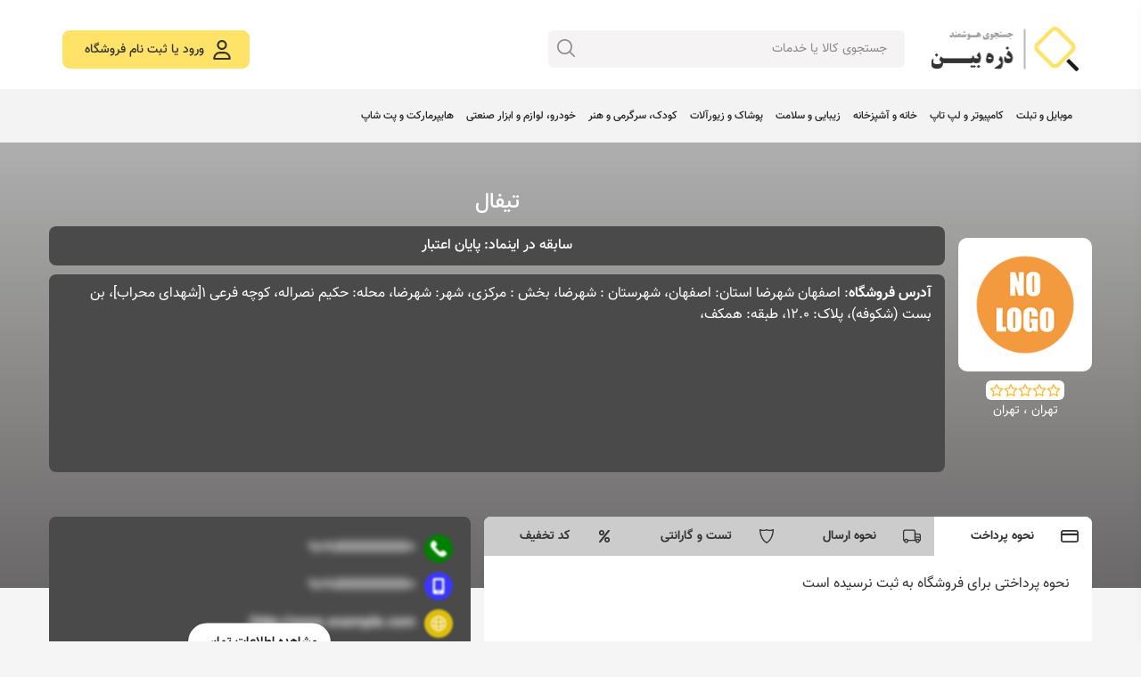

--- FILE ---
content_type: text/html; charset=utf-8
request_url: https://www.zarehbin.com/store-details/%D8%AA%DB%8C%D9%81%D8%A7%D9%84/116303
body_size: 59690
content:


<!DOCTYPE html>
<html lang="fa">
<head><title>
	مشخصات و تجربه خرید از فروشگاه تیفال
</title><meta charset="UTF-8" /><meta http-equiv="X-UA-compatible" content="IE=edge" /><meta name="viewport" content="width=device-width, initial-scale=1" />
    <link rel="preload" as="font" href="/assets/fonts/vazir/Vazir-FD.woff2" type="font/woff" crossorigin="anonymous">
    <link rel="preload" as="font" href="/assets/fonts/vazir/Vazir-Bold-FD.woff2" type="font/woff" crossorigin="anonymous">
    <link rel="preload" as="font" href="/assets/fonts/vazir/Vazir-Medium-FD.woff2" type="font/woff" crossorigin="anonymous">
    <link href="/assets/css/style.css" rel="stylesheet" />

    <style id="htmlCss" type="text/css"></style><meta name="theme-color" content="#9f5f80" />
<!-- Google Tag Manager -->
<script defer>(function(w,d,s,l,i){w[l]=w[l]||[];w[l].push({'gtm.start':
new Date().getTime(),event:'gtm.js'});var f=d.getElementsByTagName(s)[0],
j=d.createElement(s),dl=l!='dataLayer'?'&l='+l:'';j.async=true;j.src=
'https://www.googletagmanager.com/gtm.js?id='+i+dl;f.parentNode.insertBefore(j,f);
})(window,document,'script','dataLayer','GTM-MPFZDWM');</script>
<!-- End Google Tag Manager -->

<!-- Google tag (gtag.js) -->
<script async src="https://www.googletagmanager.com/gtag/js?id=G-M20LCJFR1H"></script>
<script>
  window.dataLayer = window.dataLayer || [];
  function gtag(){dataLayer.push(arguments);}
  gtag('js', new Date());

  gtag('config', 'G-M20LCJFR1H');
</script>

<script>
    !function (t, e, n) {
        t.yektanetAnalyticsObject = n, t[n] = t[n] || function () {
            t[n].q.push(arguments)
        }, t[n].q = t[n].q || [];
        var a = new Date, r = a.getFullYear().toString() + "0" + a.getMonth() + "0" + a.getDate() + "0" + a.getHours(),
            c = e.getElementsByTagName("script")[0], s = e.createElement("script");
        s.id = "ua-script-Cg1crqUy"; s.dataset.analyticsobject = n;
        s.async = 1; s.type = "text/javascript";
        s.src = "https://cdn.yektanet.com/rg_woebegone/scripts_v3/Cg1crqUy/rg.complete.js?v=" + r, c.parentNode.insertBefore(s, c)
    }(window, document, "yektanet");
</script>



<script type="text/javascript" src="https://s1.mediaad.org/serve/16905/retargeting.js"async></script><link rel='shortcut icon' href='/Uploads/Setting/c77f12ac-6835-42dd-afc2-10c683cfaffa.ico' type='image/x-icon'><link rel='icon' href='/Uploads/Setting/c77f12ac-6835-42dd-afc2-10c683cfaffa.ico' type='image/x-icon'><style>
.header-device-mobile, .header-nav-container, .footer-device-mobile {
    background-color: #f3f3f3 !important;
}
.main-menu>.menu-item.menu-item_open>a {
    background-color: #b5b1b1 !important;
}
.header.style7 .header-nav .header-btn a {
background-color: #ffe268 !important;
color: #333 !important;
}
.footer-device-mobile .footer-device-mobile-item>a .icon {
fill: #696969 !important;
}
.footer-device-mobile .footer-device-mobile-item>a {
color: #696969 !important;
text-shadow: 0 0 8px transparent !important;
}
</style>
    <link rel="canonical" href="https://www.zarehbin.com/store-details/%d8%aa%db%8c%d9%81%d8%a7%d9%84/116303"/>
    <style type="text/css">
        .form-contact {
            margin-top: -50px;
            border-radius: 8px;
            overflow: hidden;
            margin-bottom: 40px
        }

            .form-contact .contact-message {
                padding-top: 0px;
                padding-right: 40px;
                padding-bottom: 20px;
                margin-bottom: 0;
                padding-left: 40px;
                background-color: #fff;
            }

            .form-contact .contact-map-container {
                padding: 40px;
                height: 340px;
                background: #fff;
                position: relative;
            }

                .form-contact .contact-map-container .contact-map {
                    width: 100%;
                    height: 100%;
                    border: 1px solid #ddd;
                    border-radius: 10px;
                    display: none;
                }

        .map-placeholder {
            width: 100%;
            height: 100%;
            position: relative;
            border-radius: 10px;
            overflow: hidden;
        }

        .map-placeholder-bg {
            background: url('https://storage.zarehbin.com/assets/images/map.webp');
            background-position: center;
            position: absolute;
            top: 0;
            bottom: 0;
            left: 0;
            right: 0;
            z-index: 9;
            filter: blur(4px);
        }

        .map-placeholder-btn {
            position: absolute;
            top: 50%;
            bottom: 0;
            left: 0;
            left: 50%;
            z-index: 10;
            width: fit-content;
            transform: translate(-50%, -50%);
            box-shadow: 0 1px 2px rgba(0, 0, 0, 0.3);
            border: none;
            line-height: 43px;
        }

            .map-placeholder-btn:hover {
                background-color: #ffe268 !important;
                color: #333;
                box-shadow: 0 1px 6px rgba(0, 0, 0, 0.3);
                border: none;
            }

            .map-placeholder-btn:focus {
                background-color: #ffe268 !important;
                color: #333 !important;
                box-shadow: 0 1px 6px rgba(0, 0, 0, 0.3);
                border: none;
            }

            .map-placeholder-btn:active {
                background-color: #ffe268 !important;
                color: #333 !important;
                box-shadow: 0 1px 6px rgba(0, 0, 0, 0.3);
                border: none;
            }

            .store-disabled-message{ 
                width: 100%;
                padding: 20px;
                background-color: #fff;
                border-radius: 6px;
                text-align: center;
                font-size: 16px;
                font-weight: 500;
                color: #555;
                height: 100px;
                display: flex;
                align-items: center;
                justify-content: center;
                margin-top: 20px;
            }
            @media (max-width: 1198px) {
                .container-reviews:not(:has(+.container-products)) {
                    margin-bottom: 80px;
                }
            }
            @media (max-width: 768px) {
                .store-details-container > .container { flex-grow: 1; }
            }

            .product-filter .search .input {
                width: 100%;
                border-radius: 8px;
            }
             .product-filter .search button {
                position: absolute;
                left: 25px;
                padding: 5px;
                top: 18px;
                background-color: unset;
             }
            .product-filter .search button::before {
                content: url(/assets/images/search-header-2.png);
                display: inline-block;
                vertical-align: middle;
                position: relative;
                top: 4px;
            }
    </style>
    <style>
        .store-details .store-hero { background: linear-gradient(0deg,#6a6869 0,#8b8a88 48%,#afafaf 100%); }
    </style>
    <link href="/plugin/map/leaflet.css" rel="stylesheet" type="text/css" />

</head>
<body class="rtl">

    <form method="post" action="/store-details/تیفال/116303" onsubmit="javascript:return WebForm_OnSubmit();" id="form1">
<div class="aspNetHidden">
<input type="hidden" name="__EVENTTARGET" id="__EVENTTARGET" value="" />
<input type="hidden" name="__EVENTARGUMENT" id="__EVENTARGUMENT" value="" />
<input type="hidden" name="__VIEWSTATE" id="__VIEWSTATE" value="u6YyrdHF9Clx5YasEEgTftfKKyczKkLt07H7+KqsmvK0f6axYcNNETGLAQECjihWPzbspshxPcN5WZWdJD1ORPFCjfaB1DIAtwQaNGXk22lqM0NfK25WResgRMF8Mhq6BReW9aIXNkkvQG5dJTV0t8ZwvVWvjtWOD3FFMbLALNXwTNG7GCi1/yEYjGAexGQaR2x4PGTpmKyr4WcblA6xC/DmbwWCDSSFWQXIGLTIwE8GZy8W3RoBDHJ3RA5ztk1wo7CpJVe2dbfpP71Nb3NmU468prLDfFt7xf4UlgS0WpNIiOtEwp/3nM7cYXXl3muzdP5As6RfenLSFnUmxuvjr0/1q5PC27wVSpwVZoz2wUe5+KYdzePp+U4sJTtTP/XYbd9LFUzucDgnAw6PssbNk1BegUJ6Qr5j09PYmeOU7ZAZ3i/dWdkGHw6zEqDjnhDLbrImGFe1GMaYF9PkU6Kvy5Mvlwpxt20AEMEq7epZip/k3Ke+wnFxFpZJe1hb6UQlNUTOhmZlQ3PT77qFADsXs7ZO8Bz1dlVfaglvbqEfpUmWhjSpA6k0Rs6CMlMTOsOj0maZn5D6S8ouMUdJgoqWwulRCcjEgDqu8t5mnUQgVb++Ztnu4Mu7jqEi0nD955Mz+wC+yC7ClgznQLJFcswm3XByN8qcS6uS/0yKuTIIeXusz8Gv/[base64]/[base64]/pHJ0iPVjm4kIqqn4/qJV4z22Wg2DglrJktvBygwCxrDwNqwngwIFeEikz6KGmz+xEQvuU9pgd0ZZf0KzbmTYwTh0AW2+loMMltECHauN9tGYZ+IrwIlapk5wNCcSRiqm5N/jrhWvfhTCv+xUZx6qszlbLULAH+6ESzHaX1pa9Toz2/I9XOGXEWdE4toZFesZ4KRqstSYHkZCwL8cN7uWyimw2xSOKtv96u41jX+bqZSuPLctqH5ZDtgEaFPk8W+ujpw/xMajKXuBa2iWDNrwnf1BDNY5jjq6f3F6KNpiRxUrHxiktRgstTZy1uNIf0FAdlwgpl3Y3APJ9+AAycwSSJHKiWRpGLFFxF4Q1hPoHwoz4EUBFb/0/Bl0Im3HfEPJN7SkX2nrJ+XVABJHiZdG+ELt+k4DwDnc5avBAu88Px5kRP0X0xBLDeA0b9801VcpkMUGjL52VsCEPzrjjGXxHM3JXZzdaZ7wV1f9dqHTVzCpUUYfd+0pBZdAbtimeDZQ/bU5y+sZH8F0OGrIXHyrwDwjPaEWN9s7qLcUKun9QozXWGk9R6Egf9IbgvrwjTAt9ezllwEOPZK5ZkKlWChMfQGdFi7jfhzwhYnzNSVUEFnGKaFq+NbFXMyeg3fkchDB/FWez+LuBaSZEmeUUSOY/iTWqxJ1yOwdUNqVRAxKN4u+b4UNWziNkFOuJCh1JzKcXqCIYjYG7yxusZGY2jHCx+wwqRFSrFTj5sqd9cVAA9LS4w8CayqwvcvtzDTKKyURw5MLPIQu+vMlAGX5Ydj3ogCrRcqugces6/B6qTFjs6FHyR0JqJfK7hHV4XGDmEN+ZD3vPEQ0v9l6up/5eI4YKxsB3PMRZNCIvqb4hqgIR9mSQatO0rcHvJEBSPxjb35urnc82n+ULmdet8eQiDwd7d93HbU2xqK+AKWgos7+mNKOceLU/5oNhd7URC19rPlMzheMd4ZCIhq5e4TMhRyrOJRhRCLgrAkQCMq2Wd/BYlnyafqoQ0oHMort1Z0UAw2mkmq+2WMeAxEjz5/MU1uC5/nuomugdKg1N80zGaDGwQsZbcekxce8HKryICedg5Y/NCfSpI8LaFaFWYMguTNV+OX99Rc07BxIoEBCozyFrHf/[base64]/hoNiGVg6CAKfhQKppkc3sCFsqTAhu0vCIhAS91R1Tuz0lrCi2h2VbEHVAt4gW4Stzhcm0oYgzrX9NPdWCl4J7rAiYQ4ra/7Ehk2DyyAllPQJ+3y8B9uRXW+COd1dHYxwYrp05yqLr79po3h6sJOVQYqiBNX51NYH8N0qnZJ0+mu5fmA0vUlb8QZf7+CO7muXxFVvLrLS+pWGikbZytu2sJnOiq8lykbu2nGhunt2rW/7atd5euD4Kh9o73pqodyE9vWxfeIPExRIDG+UgpDfViHSfL7AbSqLDEUzUc7xhZkhGe7EyCBxTE+XWC+SZ2O5p1JyMMri60wHwvYzGHBdEl0wWgKJqknMU4/TYWgEqFrmTiTQ9idi67orvG4HB26eZbO15q6o7U1qdrEy/JuhejEyenEYqIqeetYoycO1OZzvbssv9Lzxg38KJutqFsoAXhCFyjzgCoIJpzWtIyZs7q3fGu/pePw2mGKP2o8L+bC8eJl75yu/WckgzhBkrtCOSBBvDN9FhW+VCZH3I76taNKEma6G2TZo0XbbHwHT3dG97pju+fGYLcKdjTAXFdYHNINsl6DEzhrXqqZr2efouq6fUKrfbR53C+RjqVBJ1er4JLtd5n+g/FzHXKQ1IHBrzYj5r7K2zrRv6UL90/9Cbev49dQ+xrI72VSFMPOBOZYRzFKZt7sXjcOab/h0dsgaUDkWVCBdCgfXtShEjyKaiZ5S123A1+zfEtvkGtERoP8bI8g4cTfO7bCWySvvw3GiH2e4wzqyaafwu3MbyA62WlK/AjLUk/2sAZ+FCB2iOE95eEVMCL7w9uaz3WIm3bbIRvZVblyfv0Jn9sfAK6mJ0pa8YB8f4IkZYAF9Kq9C8PGYllQ7Wj1fZ63gwjqQm4OXvxV+kpfrEHs+H7luqBJKgkPGcfTu+eXu0cyzIuYal1rGeUQTBS7bo1UTKehSrj3McIeERYo4InKoVrw4ccT/pSXNFtvpVaj6aYdLJkWAX/tfEDcqVlQcowreDTOKk8w5DvMPlYE5oP1cDbRXPdJNUe2E6LHbjnfkyKDgxNU2OB/Ec7HMC3SZJPFeCNidEeJnZHLcTb6JMNiuRBkIXntxaGP6uZSwAHaf7KqpCGG1oJ37NusTTlw8lfn2hrVyIAJvmnwbMxAof0QqWKJpeOLL+DvyVJRBROX/NuHVE/MM7AkhrZJ+JXI0fuzZjO3eGehJ/X13QTlmgEFDNrxlC4/j9Zghq4p+W+r/5neiKG1xXNO9HBAvJqe2uEmVLOZiDGi/GYwA4sNDyxynWkr06BmRNsBZFodM5VytXxjd8sH+biLNcvKAb6zof1o0E+L3zXFGPR3D7ecHcsO+1kcraDOvw7WMqXCm+NeeMedI9mGt3Zv7YqRTyZ18v5ogGnoc9YTSyXAR4m3iG6eIjbkgNOmQU2W8VVubOhGYrZ5O9KNe7jIfaWz1++Tjz13z/pxlMijGfeaizQ4TcOHno89Um9G/hlQIAb9xHZ9Dfj679PPvnH7jQzP8eVUpQnRw9TuzoltmaxGE7aav93o0reZZB3lGrPk/+RnFIjuFTq6tEkUCK8Et0QItxuFUsHLGa6gL8LiparYBeZDELUFPw5Z7cOGVAc27Ji7yxsPlm7JjOnM6+ZN84SOjfjVexVvX7OtrIe9LVxhxn8A1nS+ZvkyavMHnvGZVKbD+/UH80wdfH4wM+QmGsrpK+bOmSZqG4Hu1nwz9W5aQvU+WmsEe+W81Uq8374mBZcNkc8IXe7W+9kvIhvOmPL8Dxq4Aiq7d7lJ1X72z8W3rRK6o4LR9Pvu2bqyHMfasZQCloPjJx9FXpAYaSbVC7Zgu8I3h3Ahm155IvXpEnSYw6kxM3/XzpTOihiosVSh+uUxciNXvuqsIy0QeUk6BOt7tVLB6wrYUWjQqf2U97lasAYlM9Db55AszZZy8pNZQT2kEKnboziJLE3pD8ThKm0L10KwSPKp2+dIan55OhaeBG/YnhmgYbGD5mhVWVIjdkufytEm5WxlJfEbn9t4v+SlTClvbhL293QB4MZjJ3h4B++zHFcCyoLmn0m1CL1xjSLhLPWCwScl1smFHmuxPBDVC/XOXV1aBbIZeShBE3B6wJ3eC6rpfpLhTohARMeVy5+1mLxtr5IPInUnvWVAG0GBZWQhO4vF/S7AJoZeg7SjCx4EoRQvfMPpT2brHoE2o30vma1ZKv83f79WmAE6DuTSjLDmrTAjESgLbrYGJB4CT6ZEiW+W4FC/tMxf8j03auIP5MxHA/ke46lpPoT+XQWR33RHgfYsOoLLSGKGVgyWJVpdm9cU+m6bpJz/NYyeSbAeUN7HtuJk+2C92fO7wEQdiua4q2gjArFDJ72xaXgZZNhBrOhNzKlElq6ep30wwrOz6lOycSd+5zX2mPnH/I30R56QVJiCPQcRsJ7eGAC2EiMYM2JKzpwCj7CUBEbjN2IrrO3+ybkeCjIP3yYDnXE04oA1U7EU8m1efq/[base64]/3MnzJTTe1XdW/Ul25BI9swyupzPcOS/ChRmzzkQ5x55GKWMgoKeeshACSDR5yovMzmixA3lQE4NEhDaoPc++5fdugc0uCOWF/tBJsQF8GXvU2+tQCeeghsaXozbw58AZ4/eOGNNaVaPmeePhmC5M5rkk5zaWKyrJ88Texhf5Wx28/K7VktZczdda5/vqM80S7Jsd5NojzveuBJwP/mx6EFvx5pBrHISUC3x8eOSIA0yfcQKQgZ+48gK+MTGN8ffRxs2L9LPc3+4AWQwki2TE54iA7qWA/BhyEvEv941gvZaoc5tEPzV5oaycKr5KVLDCE0IFLhc1gZuJGvuXlX/MfWa78+DCqpmHxxGcudEvWMlzdvYEUcKLJvZ6B6Inp7TZOoseM9KOIiArfwJbDnAujV9V+yj+naR4SCoolcyggC4o066CvBuAC/zQiKLPVFmkt7f/3wTjpq+dkRnLFT0ALomkfLOYbGrDQIqL/++0T7DeNXoEaT5RA+KUF1LBOEPK9rnTO2aWOvp0AwoqX0YRd6JODqMrpSFywtGmkHZL7+1KJnUvAV5rAlRhTUSB+OeD9dBYzzw2Je7vKABPKKTLdVU+WRRJdM1n0IOaC57yeiwAuXfyUIokq1CMTtmSs89wG7tMTxJIUBZhL+a69JpA7Wc+BkszjGb/V48mMVVTui4us9ToqoUvPUlw084O3MTbPAuin+wIHIH5yvGR4w2XmGCOJkAKHgy0QU6/jZMf1YgMB86F0n2dugQ9+eFg5PJfqKlpGPyO1lzUibStrgCDAuV9lscIZq2ehMl461duMm/KuTlEuEcHVC+JFWsipv1WJ6+rybBD3JVq5SaYyd2wCxsWF/qv330s6b7pfbdQN/KHJNQKxHC/FZriwFxcW56H6fxSrdeX81pUJUVJSSeKQf5xEar2Ni7IOaXP3r74YLoG5J5MAt0lIesLcNrVKlOhjB9zdmIrZQMGbEktJG8lWEX39f4cTEe2froapslrh1MBvcZAwYS5kXoKYTasUYrmR91ACCfqq33Lyz5WfzT9pYpjXzMBGGrvV0seqczmWsHVrZ4df2C6JWNgO/CDMRTyEX3Dj/O7KeWpagPdIQqREtmW1szV+OlG1sOrin0GsPMieMrwl2ggY28+RuMKo8L/JIkSOgwNBieXhHwH8pfPo2YQNGbPeZrTzKG8JhCFm0aq6Csl4/0WRoHHdr+vngnT1kGsx/3178757tpI4HJnXafoOZXL2JsCED2yNwcDDtgf9W0uVELYxpOBhnW0b/DXW6Thvv+CNyDvzRd/rH4hp5F0Q9tffImK8WnezHkE0+dTg4KauE4FyXZN4cGbst8ZB2lMzSei67YsYuWgiZDKGMX/J7Vim973ZHugMwBcRDCnTO1dk3gSZhSoYMYjbYGSdQIWs/O3KPM/RVa3QsJQhoDaWfkcMhPyJIy6hrvKrJPSxmLgTN+qXJ4R421+o7N6z/xl2ScIltkgDx54jE+h6gm90zV8pdjjIXlcQMq88LWpJKC5Kl6zr4Us+170HkwVKM0/UM0BbSBW1AhPpkAzRicZzHYfeK2SiO5VejTuUpnnkii+rFfqRTWfkDe4zYvtOm15yTaN5udaITAKOhjl/[base64]/OsGivgqD7nZgdlyjD7xTxtvxJOOLuTZ0DgYRGFeqWNrztcMOZwBRbZH6yTJkNIsS5WR1FgVQhuhRoVRJgUc7t47DwQFfOlHHGzRNvcq5sAWN11PUAzUPzHIiVMhHXQFd4mYetTCVVswlA2pS9yBdCSr/hSpKhk+3s2SGZbZSCN9l3CvV5MuvqHIsXxoCwsROvtVEcG7wReUbQ4ZdE0MQzqoVi4H3pPz4HEzmNdlZRTfHSCHAImqkOaqyCHGk/o/XsdvhIgHWd8PyqeFuvDwqo78zVplRs2gVdq38MhJFU7CtjWT1bXx5HwHNi8unCJrnBAzpfDrby+h87478WkffJK6NIrjnMUCOfp/CkdxkA1pKWFDsfRwH0rDtDFj47qgRSYU7JFkJTEHFVyOMAvYGud5BS41m8sLq4f+hrmYAXVhn33SodaA+7FGhC1CEAtHyHPX48TyqqTsmiLW4nfeAp+k0Dacg40D1NrOo5r8T2wRT0zrz9rBAg96Ey+vJ/RD7oP68cGMo0DO+rWbcG/[base64]/+Hrpkvt8betblO6TUIx7bZENQLud+JLl2Rzmz2q5VMoV4bAivjwn31IPcrmBbpoMA0Qn69Dwy65lTIsUPvyZ/w2iYxyFrqs1/ol72a+lEYsuZn5yZNZHYHV27t1dX2/Shz9bQYVivXa06o62gmYk+zW1eQ9MMhBfvzswu8lQT3QCbSAoaRK8xNedLYypq98C4DMqCh+WWxCp0gLxqhP6eu9dzIQzYInQ1kJo8ruEBjnH3Vbv/wT/zp7qYwuQkGGngMrPejQuSEEni8hzIrkI86zGiqDfATiVgDpYZ0vbe0YtN/HT2nm0Po3owOlEaDhdVlYMHZtAHMOJ6rcAyH4/o2cHu04SyCZVucwJbKfcFntMYkrIavDXIJIwJCI5MblI3UIyTGzovOKQcGKRc1Zpz+tFQXMjEnATqi3DqSmmRnQnXMUwf5hQiivo9qY9YWg9j2/XqR/0ZBRb+zRFk4sEj8KG54jZYhX80GHHpA3W1PkSv4iWGgQROC1qYy/5f8mWJw4OgTkLpT2uxj1eYqwSu49HDrxJq2TEWGL7U6wbzQbe5KdiIVLdhYNBwutC98xQtDaGp0BMbDfweV88TJNajoeVAUQk1F4o9mrgai9/u4NZhEyTe3DOZjO/h+xqwoG1OEdkXKcQsOWZeyTTBF9dtk+3hrZYedD5ZVzaM3WC2jscK6JZvu9bN8Z1QQRc02+oeBxbHWRgbiiuPv0m9c3o4gW3jxiLMmubtB+x8P9KHU8brebHiFAKVPyIr7eMANyZXxon6FibHPRQLCN/B0LFF6nt/JJyUx4nq2obtcf4bBfr5aNlZtxG8tbgclmAD+l5qjsPEo/OjnvTObV73Bavp7GsH90QP4exp4LVXUFzvEuHMPQMCXHR6Jd/7yhgbUSVkbhUgQjDObByg2cZeADJ83429axbZSG3+09fLC+dVOOAMKflWbofTeJWE/4yZoHArtky/[base64]/z/wy8UK653nhVMFQEAJIFAahUzORsi86H6kjwypmiVk43vTAhUcNQ8F419HtdpFtVGf+t7dfS5LR+jLT1LjfG7muDZBCGMNnRqTJeGRqM4mKjitR+SjhWaMIbT7Vxu9xoeQTp7qCdAI9f+yyEJWVOPU2+UCTrezzfWk/K4/GqOgEaBzGKqAhNBM80v/A4B68aPZkmpDN79TV+0EbemaqUNKztTm521/vR8b18XODb92MPIMhTFSiEHLKn0ucyqiqJaXduCYdd3EiH79or1CwFuObQU1CS5JDDEucvm805nEFGTwwOrpaOm8Fxks0DftCKkVJ+zxFz6P5cTn/5UjOInH+8j9nmfJywlfr2IGCkrfEj3/uotr1vMtBIb4Jy3Y50SiWqdV8MGCKldHvXor4HbzT4WEtZxYW8pORMHpW75OaqlFx1XD9hE3IXBSKXqdYhyFf4RQZAAQ3urYSmdwjYKYK2RjnRLcT2pOzMQjJ/FBb7Chi3XB3H8HuHvUp8xC89GOL6IahiRPT6UPBkDWyoAZHWSbEBR0HQ1cJ48LTcRAqdKgVT5gbApJAnD83QFTWTKQnJrtAqDJ/nFZxJYDyKZKG4MEAmiWODTi/gdLNOJn9votBBTLH8Mccbh9i0rFJKevAkfXalBQimPMN4lJpysE41sBUTRlNVZNWeh6WhnQB/wvU6ZnRu0WRzUw9HkpxVGbumcfwaBd09adqy9v4ZSyDc7tOMH4Hf9V/Z2IcWYYYntNoAII1AqkoZAqF6IfJHDqZHx/RKHgQcYSxEr1oKImY2+iiXl0m9qV7uladAF9QWrkilT288vQB5d8Vs5+JzxzABnR3Ryo7DuYWvRVmiIxktiBA6jZFc9xnVqd06LQ4Cbl6Sg0SkEsJWNjqG/[base64]/OhQiAxDh6tmif77ObimeAOsjaBxDLdmoPO2gti5boYwD9YiYT82ugCn8yPPeJPzT9JE9mt/IIchRC/EMA2WwqndmRDczylAOhY0eZsPCWtSwlFOeUBhs2LqTyeKV5+KY08pzro6Cbh1+JccQsgLaSeRVMDdW1O9UW3c5eEEyT9S9eE3Lz5TJnx8O5TQY3s1oj9BZDw/PHTndFdhe8j77/MVFuKCEulSKNiMxsYhIHikSDXxv22WkpIQuW1PaXtquJ/ROS4ak2vWwFryz8ow/tmNUMA7Dib0mSFGU84yfxpYYpMDAQlLBfoqXAZG76G9a1fVtaLGDcCp3gKKO/h0BSKUIkXpH4LbxUO4Msd3AXNB5x7Q2BUASXi5GWA0NMZwX3RqlHdce3NPayX6w3gcAoCZSUn/NuB5w6WrPmPrR6HbnEpAVqpk0i9CFzE4hX3sUf5G+Pu9gdGuzEMAsYcFIQjMesz+qxMv1h+rq2Vn/hE10GvQPkInT3XM9/Ol/7od++Xu4oT/xlAp1cgv8/9xioyu7NAo9w2oAzUqac79up9POb/HwAicXIsspF4j6b3QzLo9hUguHdrrXSyAH4rIHHNgvl87+I6xEeMBmIrQ6bI7PCXH7vRnloGOq8z7Gft/B77euT4TNKLq9y02mggvp1Gn2XX5vvndhpdvkTxxVssuceY9JLPm7D8KDaY+bIhqWVazrzidiv+zpBY5ROePwoqouWYql4gQy0ZtIgUCnoUd3fvRlUxZOAqfL6E5P9bya/CbdAAnmNx+nH6tSbtSJNJe0UWTA7MMWL9K7R+yzbIkr7/g7ETEAqvqwjYMiWRxP4NRMOVekVZP9A8q2TYKGdKE3mPma3sn/OnNl1qnANYtt1sSMNtqGvUBQlvdW1MMmYlS7I6Am3OLVCCx2efLFUWqKEQG76xvZv+iZ+/M4/xnml3Gm66j26ozVZcNkn5x0g+5YRwmBZPnFBLS6OwGa9nRAmRydK442XeIA4BQ3s6CNobUXirRYbyLsq1rvpV2i3cUiF0LOuSbwKDNV9NIUNwb+u3nPT+oQ+Ir91bGh7BNmp7CHVJZfSQ4n7fZweurkyNYdIcZ5f/+5ZZi64m1fHprh30lAWgiRnCQKGMKlDOHJ9v83VBHQK+7OIMdJYsHm+zcnzlS4tajZ+Er1RNTt5Whgg1E2jxC0hquZg/ZVKJs0IMudXAoqp8R01lgduct5CP78kn8niWirJh7VyR5GvQOgMtXSub1B1+FRLJwlpyYQT8ZeeCXfDEmHXFXybaTgdNEhtovpGeRhQZKbrWgwgMY5GJSosaI/E4wK7ShBkkCwyq1tUsHtv6977YFlKbOTzTJ2TAjl76KAwuo/[base64]/MXUnIHsozWaSKErVMFizRbdKHFjhAcqeFHXK+gzvmx910LO5sEvbryLl7fnGXheipxWxrCelJEpg1LWzoXeWZUJcVoTyWhGg8VhEeJD1QJjgY2hYFXPXi9AL/0e1TvU1GKBDmKKYBIZXBXBVfNHc3wndyTv+jWOgY4T/3UIy8NrKC5N/poaFDqCcaZQml3fD3ia9uHSpboiB64/[base64]/NpQAZUfINe+GCf8P1wKdhu9uUzG8+seBpYHjOnnU+nIYEKS57PBWwmCYL/yhb6OUVibmwUEk5ZpAmu0j/jq4vqVn/R9sTYtlIKupILIk4YL640aGv38UAJb8sfgiOCakCtLJAz+3aQbohN3VOv+EEBZWIz0/[base64]/dLHJNp5OKcjo0PgGE6RgGl0n/lGnZWpaepTw9w2vlc3XjvwRFmg9J1L8LsKSRF9425c2Ng/yf9muY+6Kb0BkJGlAyc1d8UFJrQ3Qq2V8mya7k/zYyyg/6+WwFCBDtIGWfnLxCodBbWWjb4oNcii2JzcYfKjQ+d67ILeBzm+nz9ygDbIWpkaZYXNm8zvGgWhx9P7sQ2vETHqzGfKR5AlWOQ+hBUDwcpj6n6NKgHF1pcoukx4/yoBHCALoEaGoL+wSZTQhB/dnO9zYZ8CqqFJ0WtBdyqtU8c/t/glDV6WG17xBYg0t6LnpPmSpJnQVUZlylNo/qmmxotib4KtOr5MYDf/wvEqHo7fU0hQiTapWZqzfveQZ0sfVzNBNvmGvFQABiKGRsCbX72aqcjAutp2qa4cH9qDoBrHjxehQ4yQjrSdyh+miTF1/GWwjmvE5B4V3lDGD4NWy6Oj9uJeIAAmWe/adLYIElFkkDMnvI5k9aoBYH4YDBqh4yN8mDu1VsoS+Q+bSZoxGQkISrITfg3Sgj5xMFMbp6TJVzCTXef5Q2hKSsEPRV08th4nHhWpEUaYOHD+q/DTpuZdW2vWE+RWv9EnQ+QSaqEbi6Z/[base64]/2t1kbh/GYpn0JABSWq5ZBNxwmoNZjmnIvjAK1d/X/BLBJbCmvRtrtEGZrWSEJHt82diCHWSBaB9WF/ScSsxC2GTjGx8Rr4TysY6gfNqqymHpq65xbpFvElS32CI4jbRixHFiFKTzU4zgOAK+ZKheuYhxigVyNtxqhCUstTUEojm13Ue9DykfgIEfKPggVqwLnmAxF1c9VMVgPGD7gmS7TjRjfuKJ/sE3ZlLY4DApo195+fPfNZ4OweAi8+uapOFAeCofhBG2VjGySmNs9CL9zYhTILetmRERNHVBGQQmgtApF9sUPmfAnIbfovuEg2pNSdwFLl1Lg06fusO5DgJXn3fiAbdAc/tNvkQDHzyyEAk1UlDZA2EBRQFqUrv1Lo0wxE9E5KWuSVxCWTAQz+9BPJsb974WHjpIOcYJDSPWn/bUmnqp1vfssF4RmVawqqcwNbYp+mesLXm0xFyyK5RAo2gJz611sXAOA//[base64]/ZNAvTXFebv64nQE6gDIresxbMTi5evsyFfWLXXiZhT5Kp2HZfNOlp0DFg0PMIBWpem8LtOIGCxOYorO4dp9V3f7Cb/yk9FWtx7XkQMYaIojAFnC/f92l8ukvx8YQbRJRHLwCNdE2FNuy2fJMCfiHl2w7P5M2M8yyRqpxqIlJNjYlUB/dQuaf4x4AZ90/qhPCySsHaPDOuPwCODUnj+dvU2qoMQuenlf0FYbsNpniRDQFxGFYidl+kNsoEoib2b6eqDEGiJ+JCSjRUJwT4X1iD7xciWdk9Jk0frd64y61JQuKatILK+/[base64]/4od4yLxJPFEWZ/QOnJcC3VwxP4k09YK5kwPn5dNui0IR2EwpWwbBBUmm/YWMl+bUnqeoFJG7xtc1zP9UjYw7I/FE7rkZnHCGRUPjOKB04OTas3xl7mnNe9K5r4ZO/r7++KWxfr1RG8r6cOv26DqsB5T/61piyZ09lbLilVgG52qy9WiY9sUuYwvC1M6TE2W55uYuJUuonWcsp6KJUhPpx5tgdKFZiz2OZz02VN3wbVXE0otsTt084IdbRu/9otkSeVsRm2Zrof/4LLffwsFEceyrBr29mBU2kpdHg7Z9B8Si3AlLxXcXMxDFBSsXTWY1yeOrpwPdDyZS9j3ssOUuoqKb2r9Qm0cZXU6mCOxo2TbkgtdrR0J0x3O0Ka1gjDYqVbUW2vFI5s3Bf9FwDCyThz07JR/iyBSUP3kegMytomTLdZv5WCH/J8LO+LTIPXUxESLpzuxwlPY2jJSfEnYTN2axJPKhNBT8W/EzFkKdBAyn9V6SH7zBvffAbDqkivuyAUTwQSAijpASjrRMqoXAFJcKcN3oK/WOIfQmPGDQ9ElxuNMr0kjjuft/u7XCuYF3WynElrXPIjLvXgPZwCvrYePM2coToIgxOqxj9DeR9F4TCSHxmosb0OUC/kjqjhw4sFdYP/8o2Od2kXgmUrtS1VW/9zPT5Swl4ESCCB3K05BAWrRgBb5cyTf3rYiaZySrMhoPqcs6sakgy2uYE7o3XLslNU0PKHGS5Uo5fgC+z0e6Occju841ApvSnUO6FqtUjXjLUF82xxoJzJk51AOVirQYFDaZ5+G3yhbMYF0/WvmZqXemxWfYTMbaSxR4UmQb+yTFuRmZszAhCdPu1U4GOWsPny+280ottVOE42gaPP6Kx0ESvVlfrngnKzcquTA76B2qP6IdBQXaLbMszNH65GzN0SONNGULyuZtdX0HnhmPQ1V6F6k9/dD6pS5uVoolaR68WKUS2b8gEpMje/8Wa3r8JtpwCJ7JTcnLrestM9d4m4kzk0xe7mfMzoNi8ljNgyREKG32dGf2mKJbQInCAnQhAKavP73307KgtamnWmUifmvPQt4x4MarZmPTCPRMRvpla/PBgw0jrWE5Q1Fagt2mn/Rbpgdbr1fFVVa3Gxj3tA8M6cvckaKnRIULTF3x8Z0ctZUIM6sLEo2sBD6tD3TMEd0lDjIPfFAfBvS8toQjIuLl7KF/HYmPFywK6GPZ99oouxQk2uzPS6zYR1/aWcuSNgPiCF0fXVkNqSO5Vmc/sHOFi+Lm01R0huUx6/xjSPhyS+80EkhvxKXIzuMApPIMsQs3y64gENCqYYFe8InBZJLf8JycO8JQM1vt55qQuy0J74A/D+XFB7UsODJfdAJZMQunqpjUuC6iIOnx5b5L2RIZDINGivYjJER459Z/Sn1Qlu215N+Nu9YTymZq7xoCZSpKIk8XeV4If5RMvPng+u/ojE4JhcFt0oZ37K307LbAOOGVkrNuCvQ5WKPVhNJbPb6JZr4P6qIDJuHZdz8l+ywLpaus5j+MHVX5aEh5S+dTjLGSoZoQre6P9ntRdZ4hTJTzCiyjU+KHdM8Ev7h0Qbs91bpXbEtXWoDlw8ukDuBaFi2xfJF4aw9KehMiVUQjibEe5Juf2ISBO/QwanoVPLpdRt3zK0Lmh5LPw3LsTqv507F9pz2XKNswMt2gL0hmsoErpaqchnrPzTZeyYw86a3jqN48qzyOZ2vWI0lz2bXXAjv7iy3I/0vFgCWKiBjhfODdCx7FvY9cgu0bxB4ELPAp2Ba+vBjPbeFcCB7N+9HrOYGVQteRCi4RqczJ9JXcQigzSOyej0nqn4rQX+Ted3FbLbOHKVV6XaQ9qjQJO4gVwXa9ibQpWjUjg61KQPqd2WALIR6qWZVKifqxPVgKscD3FTRSooypu7IWyaOCFrXo6buuRv+Lz/QvyuoC5yNMdk4XNgnLgpPUzHJTddFff+7yU+cEMYC65a6MpRE+X2bXMlA24f6dCe8jAYbOfPdOi39RrX1XGyQRSvvRxDbU1zJctZ30Hi9JMCg3+Beiqte0MZCn+j2Ogj1fxAd577HaHZ7/K9vTyw+UBE+f0upJEPfluwYQkAzV5sekzuPI8Dt8ikej9TmlOQwh4Y2GlE+agxhBNW5J179+t+4QG9tkudPH+PYZdEsiRwic5+uaCF2JtKAIe3aH6i0qs1vQnzCpeiStEsujEuGOYBCqCDjxUt6e0NbQirK/pNNuiQZ/KPGhb61VqN5quxg20PxvU9J9240cXx/xrU1KmEHYxwwLyd2i87MuHV3RT9v5oJjaCAjTT2E5ZeHmn913glzgaaRT/eFVCxG+Is/b0PimABy9+7lmdK1dFo+s8Ewlb9zLG7BwfZXrS3teP7Z2B6DPwgLCRgpJS49wsLlPAssKOEvW93nZnI/vBPivFZe5WQHNw/bIgiNE3FwZC1hJUO4lNYPavMnssd9K5ctqu+uQlkKLQi1NYwSVF5ANwwjZDKRbVUs1IdEeh2XKG+NipZKrw7R//vobbQ1J6r0t0gk9l+alcZIhrNLslEKT52YeCDVmneSSuq54mKTS/I3d1Foyi2NuPJK60VXRAwXnvMpUIMJ44SJVA9ZYYOr0D8EAKcphXWfd5Neu/9PonOiqx6WHnbk6J9n+eyDBdr+eHDcZu2dsgjv4Z+xp62iNH1V7bPO+mfJN+uNKP+6oQK8W3V2csjLgYCLMap351p/2SsFBBUILjNtXXkFc7fCT+Vilt07QrYLLlMpGD8BWluwgLrosjDtByvMy1rFq3YZSQl3VzNru2/ZDdcNriHrSQaFgxBt/u3EM94dJtkvasQQ4/9rd6EPb3NQTOTv2dCg6nnib5uyr0V8VIukvx1Ak0I2zsFB9mVOanhs1ImhWeMA7B+DJy+xrViqjqTOCgMbZoEb3+RSrIR1QoxAZpXy53vGjtWl9sLQ/RKF/Hpa3lZ8LlFiWsP2C10Lr4Bz1T3UJD39U1N21DD1axwEHT0+6QI3JaD46YZPjj9Q4iqz+6EstqbaFzUznnobYnRypEB6lV6is4Hqnb7fuXQFOma7XEuWFI6qYuCknCUhawKK8/eTMnAtDwoetSL/N6lDcs0wmo4a62WBYIGe22f975mclPVjsfCky1ZGCUrseZ8IOUmWEC0YHpNPfE8lOCikCNQF0juPzTGd+CAUyooDxpylZfTpFMFcbZu6zs33TOoUHkeKKnFCxGAWvytNGvXSN6zWaH/AtRi5J/HMS5aKbRdugHlm5ei+UM/chqpVS1fkGfJ0K8tUguWkytxneyj5rNobhVJ1C5k/J9AqImjKa+W1rHlnq1AC51hDwLFAbIId2EmXsqmMUthlzpObSrGUcCEJHOHC/aeuLH2xN3yJ8mctzCZHFssXtVxoQQMQyYoaUoFcePKV65eYNAljrSRLstyKNzaLbc2GoXRHfQxnQNUBKG8FsgbEgj0BSsLU8TWFAKbw+nfbuGtfv0cdQb2BFKzIF3ZcfTCr+8Sz1OxpIg+Zufya0J9JFt+LFiQPywfxz9Nw9f+oX/2QCdwu2nzSeVaXfyoBf6M++RJ2TC8AKy4enWSSquAst6mpY+Pr4pmahJ/2kWO1qk6W8eAz2fQiD39JkZMtMyCiwKAe2CBljJwBIon1qJn/oisRXra0cbYNADhZYQQU7rtIPVP7hNkV/iPeE30GGIv6pGMTu0SGFt8R6UMzbuHAWgl2RB2c0Z0fSqy7Joq4v6R4npGyh8hIsN2kJjAZjIFrYEL8bNtPM7B9HcqJUTIRU3h3Z7OpCLM6rFn68KTMBu1ri5DHZeh7d/vWxkN+OpC3irwDZQk/8RusmXdb/KvMSVh9bKLEJFTCUWY9lmrBEVQzy9dZCtAkMTUzsF+pdW7vp+pRGSdjCTEmNCb9033QBOvGehJTMsRb3ahogN8Kx6tt0mN3JhGnAemtDS+7MlLx0MRQRMICNyvEdU6iO/lIg27zx5E/tkOdbdwwycGI9GozdeaB6yzpzUc2x8JE7+9VXgRDISCERWjPnH48YM/TSLuUs0HRLcLd6HnyS3jNsFVbMkvdjvVFAWPCuWoW8r1N+fEthpwSXc8xmwwbV4iugbMlYQhcehXAc/EjUMfeYeNemJLYVzwaJUMOfD57AmVJgHnkmnvYa8EqKFxz0sW2aw9VyibJkuqAuVlyvMw29P0muXzKT2q1Vrap1uBHlkWhE+zB8tcqn9FcZ77UFGfdHlPam8JweZzOr1xuyzZjFDAUSGMOX3hMOpbbfLHEn6cT2SPjokJGpvLt/LU8W/nzEXFKJmTzQ02IGQvX8CkwQNow/4DXkaZj5mcwJ7GuRs75icp8QdxbHs4Ost4CaA5DyOfoHBmIWE8SY3WPcuszJJC9N/uoN7/UFD8DcNjwRDhfQ9YG6R98cCPTfWZkDDzM9TCjuYxcJ93koRJfCqAYap3MNO/Y7iTTyZGKp6OdrGSOdieTdpMmdVr5KX066SrXb5CF7U1W4sYqc8cfXnWaeyWBwSoyvscZMqBQE9vBPljSpgpL+ufN/C0cVVZXDl1DMzuRFd+JMiL3M5bgVYYORUHXlPQ/YeJS/[base64]/Qt+hOfTgctjfXPPaECtG6hnWeqp0gKlnxqEdznQQ3qnqb8wcLCGJ2OZjTdEle7UrnE7LN2P8WvDC8S7EogshRo/mxm+p4X2PcbbQD1D82PJgXrw6kbQ6LpCVt/BjaDlzMEUvZGqjc1uALgp9jClRBvBK7Nn65AljjadEeeRnkxxIS93cycVLQCZ0PFpbr9bZH2JxBCyvnG+EImeIAFC3KDjYa6P5NYefdetqGw23dhc0QImOY1VEEMFPrVewKPUOFHrhTb+wQQkec/vCiDV6aQEPKoTwHrpynfdeqEB/YavM2MqQBGqHNw9lhZwpSz6HXsRMq13E+ehWmvs2x9ud1uRcbS3V6WGe8rJqESHh3osXk9qD+n+0bwf4rd8pExXelGn5/RGzO5DMLwHsYxookLw8MnB1Fyk8Fec0FCSuJpeyplMR0EA/[base64]/lyA1Rmh4uCLzNtwcYwE4sNDIgA9/Ty60xq93/sqkcfRdChdJjkUrg8FhxZljIQb7tTP52hsl2jDpknBAlQu9/y8UJgBLKgOXhz1JnqNFAefGN0vTxvn/QcdVwRdxN/[base64]/ktWpQ2a3OfnuzNuohhdB5xPfUCkjYCZcafYGKOVzUA2u8wFhTdnT3hk2OeLAXqQVflUOH4ftSHccFrDFdcdZ+uTEzFp9KlSo+7cZqX6aSqKJOACyLXCiMNDhuu0HftAwVvptbEYnk7/SNtwFj1sSTzECeH+HQvUiuDIQkseU/0TX2qbHBB6hcymk3Gt8U0J0kkve9JwCgBtacPk+FMrfak1iQNOFUwhjdSb6UmoVXKC0PfN38jIcwHtNIpEnsSRaqyPHkMXOBYsNOla2a/lzh+AE0VmqqNoaBX8UgViqe0SEv61YVGRdDDyPYhs3Ds3ggj8HSijxLJDXuoqxA0w8ZwJzOJ3xkJF2LNbgBUS1hsqupNKgXGVyoY3LnxxkV8M+NdzkE2/gsz+gC8P2UUYuQEMjzGWxl+VgQEsGQh/8M8ef67IFlddsSzQaOrC7OB6RI4Lob6gVJ2AKZnBfkUlxtMfaIleUO6/3nwNgFnkyIEu6wImaJ7YO2jdRPj84DyQchPkFPKqd6l0Hjz9dcu5ZStvReIT+iJTo00y6k5/I73f0LR/b/[base64]/CKS4BAefG8CV4F8m57kdlDN7e4/HDfW39iRAKM9Iddgq3m3+Z3MaJcHA4O5uqXjXyghRsSGOFFxNthJs0bSqH/[base64]/hWXVCaSS7BwudOFxo0Ep61kW2qflHHGU/D0hnkbvEZ+r2Es/tTp0SSOrXwCpGsoTvwD8XFMHzKUqtad1Zt7wSKeoGROZJLQpdwTLAq4C5KE2UOPXpqAZjDkLKWCY1TR2NQqDl1HXIIJgrKGPPPZLeAansNAJ9AeIFz4JcT7/lhkDnzn2g273OzLpYbcojGWzMSI6/vP+0axPcNUHD9nnIcX8yYkCFKwvBRM4Qy3AIOfIUtWg0zqoFkSdihpGHFU0JSQniO4enNBTYqN3gaUGRi/WiXzajX+xxZcPL87NyssAyHZcRQlHzN5+SzXj3JCYMRU/9bSgQkJq+OwYtUZI9YMD5Y+YzkN41ru/QCVZjbWqa8nPuWy+e2s+hA0zK4GCb0DLC7bhnI7AQWEWd1nssFxcxZehbPOETHoIlvUtmWduISarukKsHwr8mvtRSzXJaiCTZfQghbeeN3dbNXogwqeke56OG0O5/hGqRrqjM4KGHCCyGeLNfRmJPlRQ/qieeDSudJo1k8SaZmp68AC4DtJZDtnBl/QmNYxDitNYspQNo7FWxqCGA2yVueWcJ0Uevr6MrJNFGWtiUMTtyeEpKKpUyI/Yt/4nH53fi2YKLdT3dNzZzHjC9P/SMGi4396pqmfSJIlvryaDI9afnxyVvBpYVQYIW1fjQHeRuQ9j9GRMXWMaNy+cHsWjdcWx+ST3ETWJ90TwU93aO5SbT/Dpfu3iEoAxU9rs7bLeGrnsaWv6Srej2iKXtolnhiTQM0Qs4ankpdzG5yGw/T2FGKK7lMmFLV340SrL2ic42NxQr+i7IdLPMuCKc6+Sr61kDL6/7ufdLC/[base64]/Gb8FEheLTfqOKyvyxHyz74yOz28KflR5ovMW18Xpa5wSTO3+ul1M/FGSamQDGcOzzyXNPsPuVqLWspZOVdkp6cZl/l8TQnzROt3kFCrn/mpwEZreEePy0j7qHS4U6zoWWYzLt9FWMzBAWmELCWhSi0YLzEtCTtx2OnWyNP6Ttv/6XftLu1a2k9X/4qR5ZMZr1gFNConUyd1z3oDHVbmvKSSaAYQ/Q/[base64]/v3IcGIXF1rCCWlWkopS1Ipk4s3sxhJLoK+HgiRl3It7y6r25MmLacNGmSCnSgsQBM7S4uMfan4JNxtEacuZ6U0nnrGw7Zd6uKtIR/QBkO0JKs9qWykfyjZbsvc0tLyJoeLr4h9bxOZFlxF4VWmhnDHM6UPVkMSqHKRTTQKWvVNFh2AyqYiAP3TwsbV7VIXhsLhOgCwCUaUjYJ4/Ozy9OnyOSzGRyuS+WlhMpGqZn9TZPbFu2FLb6YCupozQIx+LuvbqgYJGigctaL/oV3r8vCbHqzp84CmyCp0xoJQNGIEyRv9eonnEegXk1LYYwfs0y82kt70f/YxzN+xvWIU8am0B7AAFEGkmAQ1f6DJulxoE+SJ0ij7K+XtA==" />
</div>

<script type="text/javascript">
//<![CDATA[
var theForm = document.forms['form1'];
if (!theForm) {
    theForm = document.form1;
}
function __doPostBack(eventTarget, eventArgument) {
    if (!theForm.onsubmit || (theForm.onsubmit() != false)) {
        theForm.__EVENTTARGET.value = eventTarget;
        theForm.__EVENTARGUMENT.value = eventArgument;
        theForm.submit();
    }
}
//]]>
</script>


<script src="/WebResource.axd?d=pynGkmcFUV13He1Qd6_TZMnVTrZLc38Gd8VWrZFqiZuPBGS5PlnQYw8aWsI0oUFKerYlkMriZTHR3MSa2D4X-A2&amp;t=638628333619783110" type="text/javascript"></script>


<script src="/ScriptResource.axd?d=nv7asgRUU0tRmHNR2D6t1Hj2nhyChhUX4zxgH0GIhdF4ij_I7Khul1wZ8Oc1AY9wcCe6uRFqSBKW6mCJOC3sDSuw1qwo6Mi32UUaSRrBn-WvLAmxyTA-jMq7k6ehSlqNf2I1H_69QFQPFjhqdppgFQ2&amp;t=ffffffffc7a8e318" type="text/javascript"></script>
<script src="/ScriptResource.axd?d=NJmAwtEo3Ipnlaxl6CMhvvJpnTPHIovyEZ-HTOHPusZFOCLgR8so3H_VORVmx1JrS0ef0fZGLLSBwd3Huf79embnCqwf_AYsIz-zQ7_IvuXKOqbvWuMLOgiAajW9JbyTWvE1hFnjMraIC6b8PG-b3LH-nur3wPlt9zwwvAftzIk1&amp;t=2a9d95e3" type="text/javascript"></script>
<script src="/ScriptResource.axd?d=dwY9oWetJoJoVpgL6Zq8OP1wf7srTKh8fvDQIY_Xe_b1w3WmwdyWv8gPBRU2zrX1n8zqzD5oLXr5VR1emUEBGpvl2hyU_-1IebJImkfGPOZIxOhn0VJfH0YUMmhcBPQgXGaln-jnSys0Qs00UgoE3DeLY1TZIMtt4wT9kJ01dOk1&amp;t=2a9d95e3" type="text/javascript"></script>
<script type="text/javascript">
//<![CDATA[
function WebForm_OnSubmit() {
if (typeof(ValidatorOnSubmit) == "function" && ValidatorOnSubmit() == false) return false;
return true;
}
//]]>
</script>

<div class="aspNetHidden">

	<input type="hidden" name="__VIEWSTATEGENERATOR" id="__VIEWSTATEGENERATOR" value="09C761B5" />
	<input type="hidden" name="__EVENTVALIDATION" id="__EVENTVALIDATION" value="b/+N16R5Odj032OnjCfv8sak8UhMjWSdgqEjsanSpi923SF8vtYy2gvczo8hHNcsqJopxOGbaYNjkrlRvxBOz8ex8rI/yk2gSaCiZZXeZ8kKHK5RliRxXk0HCvSoQjcawPvCKKzkrxl8mPVVqz1BQT8gNoLNVqW4VKnmyBI37sTmKIYzE7jjIxvrcCraQTtdY0KFvJbd7s/PWf2biXomJ1rcnRuBPu5ang28+uFX1jOf9dOsibhWKFnl+Ib/oTL6DsNcuywxkbNBMZpGQnKIhhew0/1gxVsC9avVnUkrQVeQW6/MabQWZUsCe24/q0vVbw38Ajk93sWt5EJRoIwhB+1hY8hdo3V2LUcvxxHWmpM=" />
</div>

        <script type="text/javascript">
//<![CDATA[
Sys.WebForms.PageRequestManager._initialize('ctl00$ScriptManager1', 'form1', ['tctl00$UpdatePanel','UpdatePanel','tctl00$main$UpdReviews','main_UpdReviews','tctl00$main$UpdatePanel1','main_UpdatePanel1'], [], [], 90, 'ctl00');
//]]>
</script>


        <header class="header style7">
            <div id="header-wrapper">
                <div class="container">
                    <div class="main-header">
                        <div class="row rtl">
                            <div class="col-lg-2 col-sm-4 col-md-3 col-xs-7 col-ts-12 header-element rtl">
                                <div class="logo text-right">
                                    <a href="/">
                                        <img src="https://www.zarehbin.com/Uploads/Setting/79764876-7303-4218-8889-f6628462da1d.png" id="imgLogo" alt="جستجوی هوشمند ذره بین" style="max-height: 65px;" />
                                    </a>
                                </div>
                            </div>

                            <div class="col-lg-7 col-sm-8 col-md-5 col-xs-5 col-ts-12">
                                <div class="search">
                                    <input name="ctl00$txtSearch" type="text" id="txtSearch" class="input input-zarehbin-search" placeholder="جستجوی کالا یا خدمات" />
                                    <a href="/product-filter" id="btnSearch" class="btn-zarehbin-search"></a>
                                    <span class="spinner d-none zarehbin-search-spinner"></span>
                                </div>
                            </div>

                            <div class="col-lg-3 col-sm-12 col-md-4 col-xs-12 col-ts-12">
                                <div class="header-control  text-left">
                                    <div class="block-account block-header vereesa-dropdown">
                                        <a href="javascript:void(0);" data-vereesa="vereesa-dropdown" class="login-btn">
                                            <svg xmlns="http://www.w3.org/2000/svg" class="icon" viewBox="0 0 448 512" height="22">
                                                <path d="M272 304h-96C78.8 304 0 382.8 0 480c0 17.67 14.33 32 32 32h384c17.67 0 32-14.33 32-32C448 382.8 369.2 304 272 304zM48.99 464C56.89 400.9 110.8 352 176 352h96c65.16 0 119.1 48.95 127 112H48.99zM224 256c70.69 0 128-57.31 128-128c0-70.69-57.31-128-128-128S96 57.31 96 128C96 198.7 153.3 256 224 256zM224 48c44.11 0 80 35.89 80 80c0 44.11-35.89 80-80 80S144 172.1 144 128C144 83.89 179.9 48 224 48z" />
                                            </svg>
                                            <span class="login-title">
                                                ورود یا ثبت نام فروشگاه
                                            </span>
                                        </a>
                                        <div class="header-account vereesa-submenu" style="display: none;">
                                            <div id="UpdatePanel">
	
                                                    
                                                    <div id="PanelLoggedOut" class="header-user-form-tabs">
                                                        <div id="header-tab-login" class="tab-panel active">

                                                            <div class="login form-login pd-20 rtl text-right">
                                                                <p class="form-row form-row-wide">
                                                                    <input name="ctl00$txtMobileLogin" type="text" id="txtMobileLogin" class="input-text w-100" placeholder="شماره موبایل" />
                                                                    <span id="RequiredFieldValidator1" class="validation" style="display:none;"></span>
                                                                </p>

                                                                

                                                                <p class="form-row rtl text-right">
                                                                    <input type="submit" name="ctl00$btnLogin" value="ورود به سایت" onclick="javascript:WebForm_DoPostBackWithOptions(new WebForm_PostBackOptions(&quot;ctl00$btnLogin&quot;, &quot;&quot;, true, &quot;login&quot;, &quot;&quot;, false, false))" id="btnLogin" class="button" />

                                                                </p>

                                                                <p class="form-row rtl text-right">
                                                                    <a href="/signin-with-password">
                                                                        ورود با نام کاربری و کلمه عبور</a>
                                                                </p>

                                                            </div>
                                                        </div>
                                                    </div>

                                                
</div>

                                        </div>
                                    </div>

                                    <a class="menu-bar mobile-navigation menu-toggle" href="#" aria-label="منو">
                                        <span></span>
                                        <span></span>
                                        <span></span>
                                    </a>
                                </div>
                            </div>
                        </div>
                    </div>
                </div>
            </div>
            <div class="header-nav-container">
                <div class="container">
                    <div class="header-nav-wapper main-menu-wapper rtl">
                        <div class="header-nav">
                            <div class="container-wapper">

                                <ul class="vereesa-clone-mobile-menu vereesa-nav main-menu " id="menu-main-menu">

                                    <li class="menu-item menu-logo">
                                        <a href="/" class='vereesa-menu-item-title'>
                                            <img src="https://www.zarehbin.com/Uploads/Setting/dfd4635b-d2a2-43ec-a2e3-1d991001516a.png" id="imgLogoApp" loading="lazy" alt="جستجوی هوشمند ذره بین" />
                                        </a>
                                    </li>

                                    <li class='menu-item'><a title='موبایل و تبلت' class='vereesa-menu-item-title' data-id='2600' href='/product-filter/category-موبایل-و-تبلت'>موبایل و تبلت</a></li><li class='menu-item'><a title='کامپیوتر و لپ تاپ' class='vereesa-menu-item-title' data-id='2663' href='/product-filter/category-کامپیوتر-و-لپ-تاپ'>کامپیوتر و لپ تاپ</a></li><li class='menu-item'><a title='خانه و آشپزخانه' class='vereesa-menu-item-title' data-id='2728' href='/product-filter/category-خانه-و-آشپزخانه'>خانه و آشپزخانه</a></li><li class='menu-item'><a title='زیبایی و سلامت' class='vereesa-menu-item-title' data-id='2793' href='/product-filter/category-زیبایی-و-سلامت'>زیبایی و سلامت</a></li><li class='menu-item'><a title='پوشاک و زیورآلات' class='vereesa-menu-item-title' data-id='2858' href='/product-filter/category-پوشاک-و-زیورآلات'>پوشاک و زیورآلات</a></li><li class='menu-item'><a title='کودک، سرگرمی و هنر' class='vereesa-menu-item-title' data-id='2923' href='/product-filter/category-کودک-سرگرمی-و-هنر'>کودک، سرگرمی و هنر</a></li><li class='menu-item'><a title='خودرو، لوازم و ابزار صنعتی' class='vereesa-menu-item-title' data-id='2988' href='/product-filter/category-خودرو-لوازم-و-ابزار-صنعتی'>خودرو، لوازم و ابزار صنعتی</a></li><li class='menu-item'><a title='هایپرمارکت و پت شاپ' class='vereesa-menu-item-title' data-id='3053' href='/product-filter/category-هایپرمارکت-و-پت-شاپ'>هایپرمارکت و پت شاپ</a></li>
                                </ul>

                                

                            </div>
                        </div>
                    </div>
                </div>
            </div>
        </header>

        <!-- Mobile header -->
        <div class="header-device-mobile">
            <div class="wapper">
                <div class="logo-bar">
                    <a class="mobile-navigation  wide menu-toggle" href="#" aria-label="منو">
                        <span></span>
                        <span></span>
                        <span></span>
                    </a>

                    <a class="logo" href="/">
                        <img src="https://www.zarehbin.com/Uploads/Setting/79764876-7303-4218-8889-f6628462da1d.png" id="imgLogoRes" alt="جستجوی هوشمند ذره بین" style="max-height: 65px;" />
                    </a>
                </div>
                <div id="MobileSearchBar" class="mobile-search">
                    <input name="ctl00$TxtMobilSearch" type="text" id="TxtMobilSearch" class="input input-zarehbin-search" placeholder="جستجوی کالا یا خدمات" />
                    <a href="/product-filter" id="" class="btn-zarehbin-search"></a>
                    <span class="spinner zarehbin-search-spinner d-none"></span>
                </div>
            </div>
        </div>

        

    <div class="store-details">

        <div class="store-hero">
            <div class="container">
                <div class="store-logo-container">
                    <div class="store-logo">
                        <img src="https://storage.zarehbin.com/media/store/noimage.png" id="main_imgLogo" alt="تیفال" />
                    </div>
                    <div class="stars-rating" id="review">
                        

<div class="star-rating">
    
            <svg xmlns="http://www.w3.org/2000/svg" viewBox="0 0 576 512" class="icon" style="max-width: 48px"><path d="M287.9 0C297.1 0 305.5 5.25 309.5 13.52L378.1 154.8L531.4 177.5C540.4 178.8 547.8 185.1 550.7 193.7C553.5 202.4 551.2 211.9 544.8 218.2L433.6 328.4L459.9 483.9C461.4 492.9 457.7 502.1 450.2 507.4C442.8 512.7 432.1 513.4 424.9 509.1L287.9 435.9L150.1 509.1C142.9 513.4 133.1 512.7 125.6 507.4C118.2 502.1 114.5 492.9 115.1 483.9L142.2 328.4L31.11 218.2C24.65 211.9 22.36 202.4 25.2 193.7C28.03 185.1 35.5 178.8 44.49 177.5L197.7 154.8L266.3 13.52C270.4 5.249 278.7 0 287.9 0L287.9 0zM287.9 78.95L235.4 187.2C231.9 194.3 225.1 199.3 217.3 200.5L98.98 217.9L184.9 303C190.4 308.5 192.9 316.4 191.6 324.1L171.4 443.7L276.6 387.5C283.7 383.7 292.2 383.7 299.2 387.5L404.4 443.7L384.2 324.1C382.9 316.4 385.5 308.5 391 303L476.9 217.9L358.6 200.5C350.7 199.3 343.9 194.3 340.5 187.2L287.9 78.95z"/></svg>
        
            <svg xmlns="http://www.w3.org/2000/svg" viewBox="0 0 576 512" class="icon" style="max-width: 48px"><path d="M287.9 0C297.1 0 305.5 5.25 309.5 13.52L378.1 154.8L531.4 177.5C540.4 178.8 547.8 185.1 550.7 193.7C553.5 202.4 551.2 211.9 544.8 218.2L433.6 328.4L459.9 483.9C461.4 492.9 457.7 502.1 450.2 507.4C442.8 512.7 432.1 513.4 424.9 509.1L287.9 435.9L150.1 509.1C142.9 513.4 133.1 512.7 125.6 507.4C118.2 502.1 114.5 492.9 115.1 483.9L142.2 328.4L31.11 218.2C24.65 211.9 22.36 202.4 25.2 193.7C28.03 185.1 35.5 178.8 44.49 177.5L197.7 154.8L266.3 13.52C270.4 5.249 278.7 0 287.9 0L287.9 0zM287.9 78.95L235.4 187.2C231.9 194.3 225.1 199.3 217.3 200.5L98.98 217.9L184.9 303C190.4 308.5 192.9 316.4 191.6 324.1L171.4 443.7L276.6 387.5C283.7 383.7 292.2 383.7 299.2 387.5L404.4 443.7L384.2 324.1C382.9 316.4 385.5 308.5 391 303L476.9 217.9L358.6 200.5C350.7 199.3 343.9 194.3 340.5 187.2L287.9 78.95z"/></svg>
        
            <svg xmlns="http://www.w3.org/2000/svg" viewBox="0 0 576 512" class="icon" style="max-width: 48px"><path d="M287.9 0C297.1 0 305.5 5.25 309.5 13.52L378.1 154.8L531.4 177.5C540.4 178.8 547.8 185.1 550.7 193.7C553.5 202.4 551.2 211.9 544.8 218.2L433.6 328.4L459.9 483.9C461.4 492.9 457.7 502.1 450.2 507.4C442.8 512.7 432.1 513.4 424.9 509.1L287.9 435.9L150.1 509.1C142.9 513.4 133.1 512.7 125.6 507.4C118.2 502.1 114.5 492.9 115.1 483.9L142.2 328.4L31.11 218.2C24.65 211.9 22.36 202.4 25.2 193.7C28.03 185.1 35.5 178.8 44.49 177.5L197.7 154.8L266.3 13.52C270.4 5.249 278.7 0 287.9 0L287.9 0zM287.9 78.95L235.4 187.2C231.9 194.3 225.1 199.3 217.3 200.5L98.98 217.9L184.9 303C190.4 308.5 192.9 316.4 191.6 324.1L171.4 443.7L276.6 387.5C283.7 383.7 292.2 383.7 299.2 387.5L404.4 443.7L384.2 324.1C382.9 316.4 385.5 308.5 391 303L476.9 217.9L358.6 200.5C350.7 199.3 343.9 194.3 340.5 187.2L287.9 78.95z"/></svg>
        
            <svg xmlns="http://www.w3.org/2000/svg" viewBox="0 0 576 512" class="icon" style="max-width: 48px"><path d="M287.9 0C297.1 0 305.5 5.25 309.5 13.52L378.1 154.8L531.4 177.5C540.4 178.8 547.8 185.1 550.7 193.7C553.5 202.4 551.2 211.9 544.8 218.2L433.6 328.4L459.9 483.9C461.4 492.9 457.7 502.1 450.2 507.4C442.8 512.7 432.1 513.4 424.9 509.1L287.9 435.9L150.1 509.1C142.9 513.4 133.1 512.7 125.6 507.4C118.2 502.1 114.5 492.9 115.1 483.9L142.2 328.4L31.11 218.2C24.65 211.9 22.36 202.4 25.2 193.7C28.03 185.1 35.5 178.8 44.49 177.5L197.7 154.8L266.3 13.52C270.4 5.249 278.7 0 287.9 0L287.9 0zM287.9 78.95L235.4 187.2C231.9 194.3 225.1 199.3 217.3 200.5L98.98 217.9L184.9 303C190.4 308.5 192.9 316.4 191.6 324.1L171.4 443.7L276.6 387.5C283.7 383.7 292.2 383.7 299.2 387.5L404.4 443.7L384.2 324.1C382.9 316.4 385.5 308.5 391 303L476.9 217.9L358.6 200.5C350.7 199.3 343.9 194.3 340.5 187.2L287.9 78.95z"/></svg>
        
            <svg xmlns="http://www.w3.org/2000/svg" viewBox="0 0 576 512" class="icon" style="max-width: 48px"><path d="M287.9 0C297.1 0 305.5 5.25 309.5 13.52L378.1 154.8L531.4 177.5C540.4 178.8 547.8 185.1 550.7 193.7C553.5 202.4 551.2 211.9 544.8 218.2L433.6 328.4L459.9 483.9C461.4 492.9 457.7 502.1 450.2 507.4C442.8 512.7 432.1 513.4 424.9 509.1L287.9 435.9L150.1 509.1C142.9 513.4 133.1 512.7 125.6 507.4C118.2 502.1 114.5 492.9 115.1 483.9L142.2 328.4L31.11 218.2C24.65 211.9 22.36 202.4 25.2 193.7C28.03 185.1 35.5 178.8 44.49 177.5L197.7 154.8L266.3 13.52C270.4 5.249 278.7 0 287.9 0L287.9 0zM287.9 78.95L235.4 187.2C231.9 194.3 225.1 199.3 217.3 200.5L98.98 217.9L184.9 303C190.4 308.5 192.9 316.4 191.6 324.1L171.4 443.7L276.6 387.5C283.7 383.7 292.2 383.7 299.2 387.5L404.4 443.7L384.2 324.1C382.9 316.4 385.5 308.5 391 303L476.9 217.9L358.6 200.5C350.7 199.3 343.9 194.3 340.5 187.2L287.9 78.95z"/></svg>
        
</div>

                    </div>
                    <div class="store-location">
                        تهران ، تهران
                    </div>
                </div>
                <div class="store-info-container">
                    <h1>
                        تیفال</h1>
                    <div class="enamad-history">سابقه در اینماد:
                        پایان اعتبار</div>
                    <div class="store-address">
                        <strong>آدرس فروشگاه</strong>:
                        اصفهان شهرضا استان: اصفهان، شهرستان : شهرضا، بخش : مرکزی، شهر: شهرضا، محله: حکیم نصراله، کوچه فرعی 1[شهدای محراب]، بن بست (شکوفه)، پلاک: 12.0، طبقه: همکف،
                    </div>
                </div>

                

            </div>
        </div>

        <div class="store-details-container">
            <div class="container">
                
                
                    <div class="store-badges">
                        <ul class="store-badges-tab-items">
                            <li onclick="showTab('main_BadgeStorePayment')" data-rel="main_BadgeStorePayment">
                                <svg version="1.1" class="badge-icon" width="20px" height="20px" xmlns="http://www.w3.org/2000/svg" xmlns:xlink="http://www.w3.org/1999/xlink" x="0px" y="0px" viewBox="0 0 69.571 69.571" style="enable-background: new 0 0 69.571 69.571;" xml:space="preserve">
                                    <g>
                                        <path d="M60.571,10.786H9c-4.962,0-9,4.038-9,9v30c0,4.963,4.038,9,9,9h51.571c4.963,0,9-4.037,9-9v-30 C69.571,14.823,65.534,10.786,60.571,10.786z M9,16.786h51.571c1.654,0,3,1.346,3,3v3.852H6v-3.852C6,18.132,7.346,16.786,9,16.786 z M60.571,52.785H9c-1.654,0-3-1.346-3-3V31.637h57.571v18.148C63.571,51.439,62.225,52.785,60.571,52.785z"></path>
                                    </g></svg>
                                <span>نحوه پرداخت</span>
                            </li>
                            <li onclick="showTab('main_BadgeDeliveryMethods')" data-rel="main_BadgeDeliveryMethods">
                                <svg version="1.1" class="badge-icon" width="20px" height="20px" xmlns="http://www.w3.org/2000/svg" xmlns:xlink="http://www.w3.org/1999/xlink" x="0px" y="0px" viewBox="0 0 297 297" style="enable-background: new 0 0 297 297;" xml:space="preserve">
                                    <path d="M264.867,102.44H210.48V73.662c0-20.771-16.899-37.67-37.671-37.67H37.67C16.899,35.992,0,52.891,0,73.662v142.67 c0,5.56,4.508,10.068,10.068,10.068h7.272c0.747,19.209,16.6,34.608,35.988,34.608s35.241-15.399,35.988-34.608h118.368 c0.747,19.209,16.6,34.608,35.988,34.608s35.241-15.399,35.988-34.608h7.272c5.56,0,10.068-4.508,10.068-10.068v-81.76 C297,116.854,282.585,102.44,264.867,102.44z M264.867,122.575c6.616,0,11.998,5.382,11.998,11.997v19.78H210.48v-31.776H264.867z M274.438,206.264c-6.332-10.368-17.754-17.304-30.766-17.304c-13.012,0-24.434,6.936-30.766,17.304h-2.426v-31.776h66.385v31.776 H274.438z M20.136,73.662c0-9.669,7.865-17.534,17.534-17.534h135.14c9.669,0,17.535,7.865,17.535,17.534v132.602H84.094 c-6.332-10.368-17.754-17.304-30.766-17.304s-24.434,6.936-30.766,17.304h-2.426V73.662z M53.328,240.872 c-8.761,0-15.888-7.127-15.888-15.888c0-8.761,7.127-15.888,15.888-15.888s15.888,7.127,15.888,15.888 C69.216,233.745,62.089,240.872,53.328,240.872z M243.672,240.872c-8.761,0-15.888-7.127-15.888-15.888 c0-8.761,7.127-15.888,15.888-15.888c8.761,0,15.888,7.127,15.888,15.888C259.56,233.745,252.433,240.872,243.672,240.872z"></path></svg>
                                <span>نحوه ارسال</span>
                            </li>
                            <li onclick="showTab('main_BadgeTestAndGuarantee')" data-rel="main_BadgeTestAndGuarantee">
                                <svg version="1.1" class="badge-icon" xmlns="http://www.w3.org/2000/svg" xmlns:xlink="http://www.w3.org/1999/xlink" x="0px" y="0px" width="16px" height="16px" viewBox="0 0 490.534 490.534" style="enable-background: new 0 0 490.534 490.534;" xml:space="preserve">
                                    <g>
                                        <path d="M489.867,20.689c0-6.2-4.2-12.5-9.4-16.7c-5.2-4.2-12.5-5.2-18.7-2.1c-112.4,48.9-199.9,3.1-204,1 c-5.7-2.9-13.9-4.7-23.9,0c-4.2,2-92.6,47.9-205.1-1c-6.2-2.1-12.5-1-18.7,2.1s-9.4,9.4-9.4,16.7c0,13.5-2.1,325.8,232.1,466.3 c11.5,6.8,21.9,2.1,25,0C491.967,346.489,489.867,34.189,489.867,20.689z M246.567,446.589c-166.8-105.9-198.1-317.9-203.2-395.8 c97.2,31.2,175.5,3.2,201.3-8.2c23.1,10.5,102.6,40.6,203.6,9.3C442.067,129.489,411.967,340.389,246.567,446.589z"></path>
                                    </g></svg>
                                <span>تست و گارانتی</span>
                            </li>
                            <li onclick="showTab('main_BadgeDiscountCodes')" data-rel="main_BadgeDiscountCodes">
                                <svg class="badge-icon" width="16px" height="14px" viewBox="-32 0 512 512" xmlns="http://www.w3.org/2000/svg">
                                    <path d="M112 224c61.9 0 112-50.1 112-112S173.9 0 112 0 0 50.1 0 112s50.1 112 112 112zm0-160c26.5 0 48 21.5 48 48s-21.5 48-48 48-48-21.5-48-48 21.5-48 48-48zm224 224c-61.9 0-112 50.1-112 112s50.1 112 112 112 112-50.1 112-112-50.1-112-112-112zm0 160c-26.5 0-48-21.5-48-48s21.5-48 48-48 48 21.5 48 48-21.5 48-48 48zM392.3.2l31.6-.1c19.4-.1 30.9 21.8 19.7 37.8L77.4 501.6a23.95 23.95 0 0 1-19.6 10.2l-33.4.1c-19.5 0-30.9-21.9-19.7-37.8l368-463.7C377.2 4 384.5.2 392.3.2z"></path></svg>
                                <span>کد تخفیف</span>
                            </li>
                        </ul>

                        <div id="main_BadgeStorePayment" class="badge-content-container">
	<span class="badge-title">نحوه پرداختی برای فروشگاه به ثبت نرسیده است</span>
</div><div id="main_BadgeDeliveryMethods" class="badge-content-container">
	<span class="badge-title">نحوه پرداختی برای فروشگاه به ثبت نرسیده است</span>
</div><div id="main_BadgeTestAndGuarantee" class="badge-content-container">
	<span class="badge-title">روش تست و گارانتی ای برای فروشگاه به ثبت نرسیده است</span>
</div><div id="main_BadgeDiscountCodes" class="badge-content-container">
	<span class="badge-title">نحوه پرداختی برای فروشگاه به ثبت نرسیده است</span>
</div>
                    </div>
                    <div class="store-contact blured">
                        <a href="javascript:" class="btn store-contact-button">مشاهده اطلاعات تماس
                        <div class="message" style="display: none;">در زمان دریافت اطلاعات با مشکل مواجه شدیم. مجددن سعی نمایید</div>
                        </a>
                        <div class="contact-info text-right rtl">

                            <div class="item">
                                <div class="phone icon">
                                    <svg version="1.1" xmlns="http://www.w3.org/2000/svg" xmlns:xlink="http://www.w3.org/1999/xlink" x="0px" y="0px"
                                        viewBox="0 0 53.942 53.942" style="enable-background: new 0 0 53.942 53.942;" xml:space="preserve">
                                        <path d="M53.364,40.908c-2.008-3.796-8.981-7.912-9.288-8.092c-0.896-0.51-1.831-0.78-2.706-0.78c-1.301,0-2.366,0.596-3.011,1.68
	                                                                c-1.02,1.22-2.285,2.646-2.592,2.867c-2.376,1.612-4.236,1.429-6.294-0.629L17.987,24.467c-2.045-2.045-2.233-3.928-0.632-6.291
	                                                                c0.224-0.309,1.65-1.575,2.87-2.596c0.778-0.463,1.312-1.151,1.546-1.995c0.311-1.123,0.082-2.444-0.652-3.731
	                                                                c-0.173-0.296-4.291-7.27-8.085-9.277c-0.708-0.375-1.506-0.573-2.306-0.573c-1.318,0-2.558,0.514-3.49,1.445L4.7,3.986
	                                                                c-4.014,4.013-5.467,8.562-4.321,13.52c0.956,4.132,3.742,8.529,8.282,13.068l14.705,14.705c5.746,5.746,11.224,8.66,16.282,8.66
	                                                                c0,0,0,0,0.001,0c3.72,0,7.188-1.581,10.305-4.698l2.537-2.537C54.033,45.163,54.383,42.833,53.364,40.908z" />
                                    </svg>
                                </div>
                                <span class="text">+9891XXXXXXXX</span>
                            </div>
                            <div class="item">
                                <div class="icon mobile">
                                    <svg xmlns="http://www.w3.org/2000/svg" viewBox="0 0 384 512">
                                        <path d="M320 0H64C37.5 0 16 21.5 16 48v416C16 490.5 37.5 512 64 512h256c26.5 0 48-21.5 48-48v-416C368 21.5 346.5 0 320 0zM240 447.1C240 456.8 232.8 464 224 464H159.1C151.2 464 144 456.8 144 448S151.2 432 160 432h64C232.8 432 240 439.2 240 447.1zM304 384h-224V64h224V384z" />
                                    </svg>
                                </div>
                                <span class="text">+9891XXXXXXXX</span>
                            </div>

                            <div class="item">
                                <div class="icon website">
                                    <svg viewBox="0 0 24 24" fill="none" xmlns="http://www.w3.org/2000/svg">
                                        <g id="style=linear" clip-path="url(#clip0_1_1825)">
                                            <g id="web">
                                                <path id="vector" d="M7.8 12L7.05 12L7.8 12ZM16.2 12H16.95H16.2ZM12 16.2V16.95V16.2ZM14.1729 22.2749L14.3273 23.0088L14.1729 22.2749ZM9.82712 22.2749L9.67269 23.0088L9.82712 22.2749ZM2.27554 8.03225L1.58122 7.74867H1.58122L2.27554 8.03225ZM1.7251 14.1729L0.991173 14.3273L1.7251 14.1729ZM9.82712 1.7251L9.67269 0.991173L9.82712 1.7251ZM14.1729 1.7251L14.3273 0.991174L14.1729 1.7251ZM21.6399 8.07014L21.8576 8.78785L21.6399 8.07014ZM2.35887 8.06976L2.14116 8.78747L2.35887 8.06976ZM21.0312 8.3185C21.4944 9.45344 21.75 10.6959 21.75 12H23.25C23.25 10.4983 22.9553 9.06352 22.42 7.75174L21.0312 8.3185ZM21.75 12C21.75 12.6927 21.6779 13.3678 21.541 14.0184L23.0088 14.3273C23.167 13.5757 23.25 12.7972 23.25 12H21.75ZM21.541 14.0184C20.7489 17.7827 17.7828 20.7489 14.0184 21.541L14.3273 23.0088C18.6735 22.0943 22.0943 18.6735 23.0088 14.3273L21.541 14.0184ZM14.0184 21.541C13.3678 21.6779 12.6927 21.75 12 21.75V23.25C12.7972 23.25 13.5757 23.167 14.3273 23.0088L14.0184 21.541ZM12 21.75C11.3072 21.75 10.6322 21.6779 9.98156 21.541L9.67269 23.0088C10.4242 23.167 11.2028 23.25 12 23.25V21.75ZM2.25 12C2.25 10.6949 2.50601 9.45149 2.96986 8.31584L1.58122 7.74867C1.0451 9.06127 0.75 10.4971 0.75 12H2.25ZM9.98156 21.541C6.21724 20.7489 3.25112 17.7827 2.45903 14.0184L0.991173 14.3273C1.90571 18.6735 5.32647 22.0943 9.67269 23.0088L9.98156 21.541ZM2.45903 14.0184C2.32213 13.3678 2.25 12.6927 2.25 12H0.75C0.75 12.7972 0.83303 13.5757 0.991173 14.3273L2.45903 14.0184ZM2.96986 8.31584C4.17707 5.36016 6.79381 3.1298 9.98155 2.45903L9.67269 0.991173C5.99032 1.76602 2.97369 4.33941 1.58122 7.74867L2.96986 8.31584ZM9.98155 2.45903C10.6322 2.32213 11.3072 2.25 12 2.25V0.75C11.2028 0.75 10.4242 0.83303 9.67269 0.991173L9.98155 2.45903ZM12 2.25C12.6927 2.25 13.3678 2.32213 14.0184 2.45903L14.3273 0.991174C13.5757 0.833031 12.7972 0.75 12 0.75V2.25ZM14.0184 2.45903C17.2071 3.13 19.8245 5.3615 21.0312 8.3185L22.42 7.75174C21.0281 4.34096 18.0108 1.76625 14.3273 0.991174L14.0184 2.45903ZM13.4584 1.95309C13.7482 2.8614 14.8215 6.35621 15.2615 9.5682L16.7476 9.36461C16.289 6.01664 15.1813 2.41835 14.8874 1.49712L13.4584 1.95309ZM15.2615 9.5682C15.3795 10.4292 15.45 11.2568 15.45 12L16.95 12C16.95 11.1681 16.8715 10.269 16.7476 9.36461L15.2615 9.5682ZM21.4222 7.35242C20.2692 7.70212 18.1033 8.3164 15.8685 8.72886L16.1407 10.204C18.4546 9.7769 20.6809 9.14473 21.8576 8.78785L21.4222 7.35242ZM15.8685 8.72886C14.5129 8.97904 13.1579 9.15 12 9.15L12 10.65C13.2874 10.65 14.743 10.4619 16.1407 10.204L15.8685 8.72886ZM15.45 12C15.45 13.1009 15.2954 14.3808 15.0647 15.671L16.5413 15.935C16.7797 14.6019 16.95 13.2252 16.95 12L15.45 12ZM15.0647 15.671C14.5591 18.4992 13.7097 21.2593 13.4584 22.0469L14.8874 22.5029C15.145 21.6956 16.0181 18.8613 16.5413 15.935L15.0647 15.671ZM22.0469 13.4584C21.2593 13.7097 18.4992 14.5591 15.671 15.0647L15.935 16.5413C18.8613 16.0181 21.6956 15.145 22.5029 14.8874L22.0469 13.4584ZM15.671 15.0647C14.3808 15.2954 13.1009 15.45 12 15.45L12 16.95C13.2252 16.95 14.6019 16.7797 15.935 16.5413L15.671 15.0647ZM12 15.45C10.8991 15.45 9.61923 15.2954 8.32897 15.0647L8.06496 16.5413C9.39807 16.7797 10.7748 16.95 12 16.95L12 15.45ZM8.32897 15.0647C5.50076 14.5591 2.74066 13.7097 1.95309 13.4584L1.49712 14.8874C2.30437 15.145 5.13873 16.0181 8.06496 16.5413L8.32897 15.0647ZM7.05 12C7.05 13.2252 7.22032 14.6019 7.45867 15.935L8.93526 15.671C8.70456 14.3808 8.55 13.1009 8.55 12L7.05 12ZM7.45867 15.935C7.98188 18.8613 8.85504 21.6956 9.11261 22.5029L10.5416 22.0469C10.2903 21.2593 9.44094 18.4992 8.93526 15.671L7.45867 15.935ZM9.11261 1.49712C8.81867 2.41835 7.711 6.01664 7.25235 9.36461L8.73846 9.5682C9.17849 6.35621 10.2518 2.8614 10.5416 1.95309L9.11261 1.49712ZM7.25235 9.36461C7.12846 10.269 7.05 11.1681 7.05 12L8.55 12C8.55 11.2568 8.62052 10.4292 8.73846 9.5682L7.25235 9.36461ZM12 9.15C10.8421 9.15 9.4871 8.97904 8.13152 8.72886L7.85929 10.204C9.25697 10.4619 10.7126 10.65 12 10.65L12 9.15ZM8.13152 8.72886C5.89586 8.31625 3.72921 7.70168 2.57657 7.35205L2.14116 8.78747C3.3175 9.14428 5.54457 9.77675 7.85929 10.204L8.13152 8.72886ZM21.38 7.3695C21.3919 7.3633 21.4065 7.35719 21.4222 7.35242L21.8576 8.78785C21.933 8.76498 22.0039 8.73569 22.0712 8.70074L21.38 7.3695ZM1.88425 8.67209C1.96322 8.72038 2.04888 8.75948 2.14116 8.78747L2.57657 7.35205C2.60983 7.36214 2.64048 7.3763 2.66683 7.39242L1.88425 8.67209Z" />
                                            </g>
                                        </g>
                                        <defs>
                                            <clipPath id="clip0_1_1825">
                                                <rect width="24" height="24" fill="white" />
                                            </clipPath>
                                        </defs>
                                    </svg>
                                </div>
                                <div class="text">http://www.example.com/</div>
                            </div>


                            <div class="item">
                                <div class="icon email">
                                    <svg xmlns="http://www.w3.org/2000/svg" viewBox="0 0 512 512">
                                        <path d="M464 64C490.5 64 512 85.49 512 112C512 127.1 504.9 141.3 492.8 150.4L275.2 313.6C263.8 322.1 248.2 322.1 236.8 313.6L19.2 150.4C7.113 141.3 0 127.1 0 112C0 85.49 21.49 64 48 64H464zM217.6 339.2C240.4 356.3 271.6 356.3 294.4 339.2L512 176V384C512 419.3 483.3 448 448 448H64C28.65 448 0 419.3 0 384V176L217.6 339.2z" />
                                    </svg>
                                </div>
                                <span class="text">info@example.com</span>
                            </div>

                            <div class="item">
                                <div class="icon instagram">
                                    <svg xmlns="http://www.w3.org/2000/svg" viewBox="0 0 448 512">
                                        <path d="M224.1 141c-63.6 0-114.9 51.3-114.9 114.9s51.3 114.9 114.9 114.9S339 319.5 339 255.9 287.7 141 224.1 141zm0 189.6c-41.1 0-74.7-33.5-74.7-74.7s33.5-74.7 74.7-74.7 74.7 33.5 74.7 74.7-33.6 74.7-74.7 74.7zm146.4-194.3c0 14.9-12 26.8-26.8 26.8-14.9 0-26.8-12-26.8-26.8s12-26.8 26.8-26.8 26.8 12 26.8 26.8zm76.1 27.2c-1.7-35.9-9.9-67.7-36.2-93.9-26.2-26.2-58-34.4-93.9-36.2-37-2.1-147.9-2.1-184.9 0-35.8 1.7-67.6 9.9-93.9 36.1s-34.4 58-36.2 93.9c-2.1 37-2.1 147.9 0 184.9 1.7 35.9 9.9 67.7 36.2 93.9s58 34.4 93.9 36.2c37 2.1 147.9 2.1 184.9 0 35.9-1.7 67.7-9.9 93.9-36.2 26.2-26.2 34.4-58 36.2-93.9 2.1-37 2.1-147.8 0-184.8zM398.8 388c-7.8 19.6-22.9 34.7-42.6 42.6-29.5 11.7-99.5 9-132.1 9s-102.7 2.6-132.1-9c-19.6-7.8-34.7-22.9-42.6-42.6-11.7-29.5-9-99.5-9-132.1s-2.6-102.7 9-132.1c7.8-19.6 22.9-34.7 42.6-42.6 29.5-11.7 99.5-9 132.1-9s102.7-2.6 132.1 9c19.6 7.8 34.7 22.9 42.6 42.6 11.7 29.5 9 99.5 9 132.1s2.7 102.7-9 132.1z" />
                                    </svg>
                                </div>
                                <span class="text">@example</span>
                            </div>

                            <div class="item">
                                <div class="icon whatsapp">
                                    <svg xmlns="http://www.w3.org/2000/svg" viewBox="0 0 448 512">
                                        <path d="M380.9 97.1C339 55.1 283.2 32 223.9 32c-122.4 0-222 99.6-222 222 0 39.1 10.2 77.3 29.6 111L0 480l117.7-30.9c32.4 17.7 68.9 27 106.1 27h.1c122.3 0 224.1-99.6 224.1-222 0-59.3-25.2-115-67.1-157zm-157 341.6c-33.2 0-65.7-8.9-94-25.7l-6.7-4-69.8 18.3L72 359.2l-4.4-7c-18.5-29.4-28.2-63.3-28.2-98.2 0-101.7 82.8-184.5 184.6-184.5 49.3 0 95.6 19.2 130.4 54.1 34.8 34.9 56.2 81.2 56.1 130.5 0 101.8-84.9 184.6-186.6 184.6zm101.2-138.2c-5.5-2.8-32.8-16.2-37.9-18-5.1-1.9-8.8-2.8-12.5 2.8-3.7 5.6-14.3 18-17.6 21.8-3.2 3.7-6.5 4.2-12 1.4-32.6-16.3-54-29.1-75.5-66-5.7-9.8 5.7-9.1 16.3-30.3 1.8-3.7.9-6.9-.5-9.7-1.4-2.8-12.5-30.1-17.1-41.2-4.5-10.8-9.1-9.3-12.5-9.5-3.2-.2-6.9-.2-10.6-.2-3.7 0-9.7 1.4-14.8 6.9-5.1 5.6-19.4 19-19.4 46.3 0 27.3 19.9 53.7 22.6 57.4 2.8 3.7 39.1 59.7 94.8 83.8 35.2 15.2 49 16.5 66.6 13.9 10.7-1.6 32.8-13.4 37.4-26.4 4.6-13 4.6-24.1 3.2-26.4-1.3-2.5-5-3.9-10.5-6.6z" />
                                    </svg>
                                </div>
                                <div class="text">+9891XXXXXXXX</div>
                            </div>


                        </div>
                    </div>
                
            </div>
        </div>

        <div class="container container-reviews">
            <div class="row">
                <div id="reviews">
                    <div class="reviews-tab">
                        <div id="main_UpdReviews">
	
                                
                            
</div>
                        
                            <div class="review_form_wrapper">
                                <div class="review_form">
                                    <div class="comment-respond rtl text-right">

                                        <div id="main_UpdatePanel1">
	
                                                <div class="shipping-address-form shadow checkout-form">
                                                    <div id="main_panelRateForm" class="comment-form-review">
                                                        <div class="col-sm-6">
                                                            <span class="form-label">نام و نام خانوادگی *</span>
                                                            <span class="form-control-wrap your-name">
                                                                <input name="ctl00$main$txtRateName" type="text" id="main_txtRateName" class="form-control form-control-name" />
                                                                <span id="main_RequiredFieldValidator1" class="validation" style="display:none;"></span>
                                                            </span>
                                                        </div>

                                                        <div class="col-sm-6">
                                                            <label class="form-label">امتیاز شما به این فروشگاه *</label>
                                                            <div class="form-control-wrap your-name">
                                                                <select name="ctl00$main$ddlRateStar" id="main_ddlRateStar" class="form-control">
		<option value="5">5 ستاره</option>
		<option value="4">4 ستاره</option>
		<option value="3">3 ستاره</option>
		<option value="2">2 ستاره</option>
		<option value="1">1 ستاره</option>

	</select>
                                                            </div>
                                                        </div>

                                                        <div class="col-sm-12">
                                                            <span class="form-label">نظر شما در رابطه با این فروشگاه *</span>
                                                            <span class="form-control-wrap your-name">
                                                                <textarea name="ctl00$main$txtRateDetails" rows="2" cols="20" id="main_txtRateDetails">
</textarea>
                                                                <span id="main_RequiredFieldValidator2" class="validation" style="display:none;"></span>
                                                            </span>
                                                        </div>

                                                        <p class="form-submit">
                                                            <input type="submit" name="ctl00$main$btnComment" value="ثبت نظر" onclick="javascript:WebForm_DoPostBackWithOptions(new WebForm_PostBackOptions(&quot;ctl00$main$btnComment&quot;, &quot;&quot;, true, &quot;rate&quot;, &quot;&quot;, false, false))" id="main_btnComment" class="submit" />
                                                        </p>
                                                    </div>
                                                    
                                                </div>
                                            
</div>
                                    </div>
                                </div>
                            </div>
                        
                    </div>
                </div>

            </div>
        </div>

        
            <div class="container container-products">
                <div class="row" style="margin: 0;">
                    <div class="col-12">
                        <div class="home-title">
                            <h3>محصولات فروشگاه
                                تیفال</h3>
                        </div>
                    </div>
                </div>
                <div class="row">
                    
                    <div class="col-lg-3 col-md-3 col-sm-12 col-xs-12 product-filter">
                        <div class="widget woof_Widget">
                            <div class="widget widget-brand">
                                <div class="widget-content">
                                    <div class="search">
                                        <input type="text" id="txtQuery" class="input" placeholder="جستجوی کلا" autocomplete="off">
                                        <button type="button" id="btnStoreSearch"></button>
                                    </div>
                                </div>
                            </div>
                        </div>
                        <div id="main_panelCategory" class="widget woof_Widget">
                            <div class="widget widget-brand">
                                <div class="widgettitle">
                                    <div>دسته بندی</div>
                                    <a href="javascript:" id="btn-clear-category" style="display: none;">پاک کردن</a>
                                </div>
                                <div class="widget-content">
                                    <ul class="list-brand" id="categories">
                                        
                                    </ul>
                                </div>
                            </div>
                        </div>
                        <div class="widget woof_Widget widget-filter">
                            <div class="widget widget_filter_price">
                                <h4 class="widgettitle">رنج قیمت</h4>
                                <div class="widget-content">
                                    <div class="price-slider-wrapper">
                                        <div id="main_priceRange" data-label-reasult="Range:" class="slider-range-price "></div>
                                        <div class="price-slider-amount">
                                            <span id="main_priceFrom" class="from">10000 تومان</span><span id="main_priceTo" class="to">10000000 تومان</span>
                                        </div>
                                    </div>
                                </div>
                            </div>
                        </div>
                    </div>
                    <div class="col-lg-9 col-md-9 col-sm-12 col-xs-12 product-container">

                        <div class="notification" id="not-found" style="display: none">
                            <div class="notification-right"></div>
                            <div class="notification-content">
                                محصولی یافت نشد
                            </div>
                        </div>

                        <ul id="products" class="list-products auto-clear equal-container product-grid d-flex flex-wrap">
                        </ul>

                        <div style="margin: 50px auto; margin-bottom: 100px; display: flex; justify-content: center; flex-direction: column; align-items: center;" id="loadMoreContainer">
                            <a id="btn-next" rel="next">صفحه بعدی</a>
                            <img src="/assets/images/loading.gif" alt="صبر کنید" style="display: none; border-radius: 6px;" width="40" id="spinnerLoadMore" />
                        </div>
                    </div>
                </div>
            </div>
        

    </div>
    


        
        
            <footer class="footer style7">
                <div class="container">
                    <div class="container-wapper">
                        <div class="row rtl">
                            <div class="box-footer col-xs-12 col-sm-6 col-md-6 col-lg-4">
                                <h2 class="widget-title">درباره ذره بین</h2>
                                <div class="widget-box widget-footer border-none">
                                    <div class="text-content-elememnt">
                                        <p style="text-align:justify">ذره بین با هدف دسترسی آسان کاربران به محصولات تمامی فروشگاه های آنلاین ایران و همچنین مقایسه قیمت کالاهای یکسان آن ها با یکدیگر شروع به فعالیت نمود. تاکنون محصولات بیش از <strong><u>60 هزار فروشگاه آنلاین</u></strong> معتبر&nbsp;در موتور جستجوی هوشمند ذره بین قرار گرفته است.</p>

                                    </div>
                                </div>
                            </div>

                            <div class="box-footer col-xs-6 col-sm-6 col-md-6 col-lg-2">
                            <div class="vereesa-custommenu default text-right rtl">
                                <div class="widget-title">راهنمای سایت</div>

                                <ul class="menu">
                                    <li class="menu-item">
                                        <a href="/contact-us">تماس با ما</a>
                                    </li><li class="menu-item">
                                        <a href="/blog-filter">وبلاگ</a>
                                    </li><li class="menu-item">
                                        <a href="/safe-shopping-guide">راهنمای خرید امن</a>
                                    </li><li class="menu-item">
                                        <a href="/favorites">علاقه مندی ها</a>
                                    </li>
                                </ul>

                            </div>
                        </div><div class="box-footer col-xs-6 col-sm-6 col-md-6 col-lg-2">
                            <div class="vereesa-custommenu default text-right rtl">
                                <div class="widget-title">لینک های کاربردی</div>

                                <ul class="menu">
                                    <li class="menu-item">
                                        <a href="/registration">ثبت فروشگاه</a>
                                    </li><li class="menu-item">
                                        <a href="/advertising">تبلیغات</a>
                                    </li><li class="menu-item">
                                        <a href="/rules">قوانین و مقررات</a>
                                    </li><li class="menu-item">
                                        <a href="/special-offers">پیشنهاد ویژه</a>
                                    </li>
                                </ul>

                            </div>
                        </div>

                            <div class="box-footer col-xs-12 col-sm-6 col-md-6 col-lg-4">
                                <div class="nemad-container">
                                    <div class="nemad-box">
                                        <a referrerpolicy='origin' target='_blank' aria-label="مشاهده اینماد ذره بین" href='https://trustseal.enamad.ir/?id=467799&Code=KIJJpPAsWBIotOYR5f5omdGoK4fGOtQt'><img referrerpolicy='origin' src='https://trustseal.enamad.ir/logo.aspx?id=467799&Code=KIJJpPAsWBIotOYR5f5omdGoK4fGOtQt' alt='' style='cursor:pointer' Code='KIJJpPAsWBIotOYR5f5omdGoK4fGOtQt'></a>
                                    </div>
                                    <div class="nemad-box">
                                        <img id='nbqergvjjzpewlaoapfujxlz' style='cursor: pointer' onclick='window.open("https://logo.samandehi.ir/Verify.aspx?id=237451&p=uiwkxlaojyoeaodsdshwrfth", "Popup","toolbar=no, scrollbars=no, location=no, statusbar=no, menubar=no, resizable=0, width=450, height=630, top=30")' alt='logo-samandehi' src='https://logo.samandehi.ir/logo.aspx?id=237451&p=odrfqftiyndtshwlujynnbpd' loading="lazy" />
                                    </div>
                                    <div class="nemad-box">
                                        <img src="[data-uri] " alt="" onclick="window.open('https://ecunion.ir/verify/zarehbin.com?token=836039967fdeeb503cab', 'Popup','toolbar=no, location=no, statusbar=no, menubar=no, scrollbars=1, resizable=0, width=580, height=600, top=30')" style="cursor:pointer; width: 96px;height: 144px;">
                                    </div>
                                    <div class="nemad-box app-box">
                                        <a id="LinkBazar" aria-label="نصب برنامه ذره بین از کافه بازار" href="https://cafebazaar.ir/app/com.zarehbin" target="_blank" style="display: block; padding: 2px;">
                                            <img loading="lazy" alt="نصب برنامه ذره بین از کافه بازار" src="https://www.zarehbin.com/assets/images/bazaar.png">
                                        </a><a id="LinkMyket" aria-label="نصب برنامه ذره بین از مایکت" href="https://myket.ir/app/com.zarehbin" target="_blank">
                                            <img loading="lazy" alt="نصب برنامه ذره بین از مایکت"  src="https://www.zarehbin.com/assets/images/myket.png">
                                        </a>
                                    </div>
                                </div>
                                <div class="widget-footer">
                                    <ul class="socials" style="display: none;">
                                        <li id="liInstagram">
                                            <a href="https://www.instagram.com/zarehbincom" id="linkInstagram" aria-label="اینستاگرام ذره بین" class="social-item" target="_blank" rel="noopener noreferrer">
                                                <svg xmlns="http://www.w3.org/2000/svg" viewBox="0 0 448 512" class="icon" style="max-height: 48px;">
                                                    <path d="M224.1 141c-63.6 0-114.9 51.3-114.9 114.9s51.3 114.9 114.9 114.9S339 319.5 339 255.9 287.7 141 224.1 141zm0 189.6c-41.1 0-74.7-33.5-74.7-74.7s33.5-74.7 74.7-74.7 74.7 33.5 74.7 74.7-33.6 74.7-74.7 74.7zm146.4-194.3c0 14.9-12 26.8-26.8 26.8-14.9 0-26.8-12-26.8-26.8s12-26.8 26.8-26.8 26.8 12 26.8 26.8zm76.1 27.2c-1.7-35.9-9.9-67.7-36.2-93.9-26.2-26.2-58-34.4-93.9-36.2-37-2.1-147.9-2.1-184.9 0-35.8 1.7-67.6 9.9-93.9 36.1s-34.4 58-36.2 93.9c-2.1 37-2.1 147.9 0 184.9 1.7 35.9 9.9 67.7 36.2 93.9s58 34.4 93.9 36.2c37 2.1 147.9 2.1 184.9 0 35.9-1.7 67.7-9.9 93.9-36.2 26.2-26.2 34.4-58 36.2-93.9 2.1-37 2.1-147.8 0-184.8zM398.8 388c-7.8 19.6-22.9 34.7-42.6 42.6-29.5 11.7-99.5 9-132.1 9s-102.7 2.6-132.1-9c-19.6-7.8-34.7-22.9-42.6-42.6-11.7-29.5-9-99.5-9-132.1s-2.6-102.7 9-132.1c7.8-19.6 22.9-34.7 42.6-42.6 29.5-11.7 99.5-9 132.1-9s102.7-2.6 132.1 9c19.6 7.8 34.7 22.9 42.6 42.6 11.7 29.5 9 99.5 9 132.1s2.7 102.7-9 132.1z" />
                                                </svg>
                                            </a>
                                        </li><li id="liTelegram">
                                            <a href="https://t.me/Zarehbin_admin" id="linkTelegram" aria-label="تلگرام ذره بین" class="social-item" target="_blank" rel="noopener noreferrer">
                                                <svg xmlns="http://www.w3.org/2000/svg" viewBox="0 0 496 512" class="icon" style="max-height: 48px;">
                                                    <path d="M248,8C111.033,8,0,119.033,0,256S111.033,504,248,504,496,392.967,496,256,384.967,8,248,8ZM362.952,176.66c-3.732,39.215-19.881,134.378-28.1,178.3-3.476,18.584-10.322,24.816-16.948,25.425-14.4,1.326-25.338-9.517-39.287-18.661-21.827-14.308-34.158-23.215-55.346-37.177-24.485-16.135-8.612-25,5.342-39.5,3.652-3.793,67.107-61.51,68.335-66.746.153-.655.3-3.1-1.154-4.384s-3.59-.849-5.135-.5q-3.283.746-104.608,69.142-14.845,10.194-26.894,9.934c-8.855-.191-25.888-5.006-38.551-9.123-15.531-5.048-27.875-7.717-26.8-16.291q.84-6.7,18.45-13.7,108.446-47.248,144.628-62.3c68.872-28.647,83.183-33.623,92.511-33.789,2.052-.034,6.639.474,9.61,2.885a10.452,10.452,0,0,1,3.53,6.716A43.765,43.765,0,0,1,362.952,176.66Z" />
                                                </svg>
                                            </a>
                                        </li><li id="liPinterest">
                                            <a href="https://www.pinterest.com/zarehbincom" id="linkPinterest" aria-label="پینترست ذره بین" class="social-item" target="_blank" rel="noopener noreferrer">
                                                <svg xmlns="http://www.w3.org/2000/svg" viewBox="0 0 496 512" class="icon" style="max-height: 48px;">
                                                    <path d="M496 256c0 137-111 248-248 248-25.6 0-50.2-3.9-73.4-11.1 10.1-16.5 25.2-43.5 30.8-65 3-11.6 15.4-59 15.4-59 8.1 15.4 31.7 28.5 56.8 28.5 74.8 0 128.7-68.8 128.7-154.3 0-81.9-66.9-143.2-152.9-143.2-107 0-163.9 71.8-163.9 150.1 0 36.4 19.4 81.7 50.3 96.1 4.7 2.2 7.2 1.2 8.3-3.3.8-3.4 5-20.3 6.9-28.1.6-2.5.3-4.7-1.7-7.1-10.1-12.5-18.3-35.3-18.3-56.6 0-54.7 41.4-107.6 112-107.6 60.9 0 103.6 41.5 103.6 100.9 0 67.1-33.9 113.6-78 113.6-24.3 0-42.6-20.1-36.7-44.8 7-29.5 20.5-61.3 20.5-82.6 0-19-10.2-34.9-31.4-34.9-24.9 0-44.9 25.7-44.9 60.2 0 22 7.4 36.8 7.4 36.8s-24.5 103.8-29 123.2c-5 21.4-3 51.6-.9 71.2C65.4 450.9 0 361.1 0 256 0 119 111 8 248 8s248 111 248 248z" />
                                                </svg>
                                            </a>
                                        </li><li id="liLinkedin">
                                            <a href="https://www.linkedin.com/in/zarehbincom" id="linkLinkedin" aria-label="لینکدین ذره بین" class="social-item" target="_blank" rel="noopener noreferrer">
                                                <svg xmlns="http://www.w3.org/2000/svg" viewBox="0 0 448 512" class="icon" style="max-height: 48px;">
                                                    <path d="M416 32H31.9C14.3 32 0 46.5 0 64.3v383.4C0 465.5 14.3 480 31.9 480H416c17.6 0 32-14.5 32-32.3V64.3c0-17.8-14.4-32.3-32-32.3zM135.4 416H69V202.2h66.5V416zm-33.2-243c-21.3 0-38.5-17.3-38.5-38.5S80.9 96 102.2 96c21.2 0 38.5 17.3 38.5 38.5 0 21.3-17.2 38.5-38.5 38.5zm282.1 243h-66.4V312c0-24.8-.5-56.7-34.5-56.7-34.6 0-39.9 27-39.9 54.9V416h-66.4V202.2h63.7v29.2h.9c8.9-16.8 30.6-34.5 62.9-34.5 67.2 0 79.7 44.3 79.7 101.9V416z" />
                                                </svg>
                                            </a>
                                        </li><li id="liAparat">
                                            <a href="https://www.aparat.com/zarehbin.com" id="linkAparat" aria-label="آپارات ذره بین" class="social-item" target="_blank" rel="noopener noreferrer">
                                                <svg version="1.0" class="icon" xmlns="http://www.w3.org/2000/svg" viewBox="0 0 512.000000 512.000000" style="max-height: 48px;" preserveAspectRatio="xMidYMid meet">
                                                    <g transform="translate(0.000000,512.000000) scale(0.100000,-0.100000)" stroke="none">
                                                        <path d="M1570 4615 c-30 -8 -93 -34 -140 -57 -115 -56 -230 -169 -283 -278 -30 -60 -95 -276 -140 -461 -5 -19 32 13 136 116 206 206 402 337 655 440 113 46 334 108 430 121 29 4 51 9 48 11 -2 2 -96 29 -208 60 -182 49 -216 55 -323 59 -86 3 -136 0 -175 -11z" />
                                                        <path d="M2388 4349 c-208 -20 -413 -78 -608 -170 -550 -262 -925 -766 -1015 -1365 -19 -128 -19 -390 0 -518 90 -599 465 -1103 1015 -1365 585 -278 1266 -228 1805 134 406 272 672 676 772 1170 26 129 26 511 0 640 -100 494 -366 898 -772 1170 -353 237 -777 344 -1197 304z m-236 -490 c281 -58 464 -349 393 -624 -100 -384 -583 -515 -864 -234 -202 202 -201 511 3 715 129 128 295 179 468 143z m1321 -254 c232 -60 387 -256 387 -489 0 -151 -43 -259 -145 -361 -70 -70 -155 -118 -246 -140 -126 -29 -232 -16 -355 45 -200 98 -315 328 -271 541 23 112 61 183 142 265 105 105 213 151 360 153 39 1 97 -6 128 -14z m-816 -864 c76 -39 123 -112 123 -192 0 -173 -168 -279 -325 -205 -59 27 -77 46 -104 106 -88 193 118 388 306 291z m-776 -241 c30 -5 91 -28 135 -50 200 -98 315 -328 271 -541 -23 -112 -61 -183 -142 -265 -164 -165 -393 -201 -603 -95 -269 136 -358 489 -186 739 115 165 322 249 525 212z m1333 -256 c263 -68 430 -333 375 -596 -29 -137 -148 -293 -269 -351 -207 -100 -442 -63 -597 92 -203 202 -204 520 -3 721 128 127 319 179 494 134z" />
                                                        <path d="M3770 4112 c0 -4 20 -22 45 -40 114 -86 289 -279 395 -438 145 -215 259 -502 300 -762 7 -40 14 -71 17 -69 2 3 33 114 69 248 56 214 64 255 64 334 0 177 -65 332 -190 456 -101 99 -191 144 -405 199 -88 23 -190 50 -227 60 -38 10 -68 16 -68 12z" />
                                                        <path d="M580 2237 c0 -4 -25 -100 -55 -214 -47 -179 -55 -220 -55 -298 0 -177 65 -332 189 -455 107 -105 179 -140 443 -210 117 -31 215 -55 217 -54 2 2 -9 14 -25 26 -56 43 -237 224 -297 298 -183 225 -325 523 -387 806 -18 85 -30 124 -30 101z" />
                                                        <path d="M4095 1319 c-22 -29 -81 -94 -131 -145 -272 -273 -629 -467 -1004 -544 -57 -11 -106 -23 -108 -25 -4 -4 -5 -4 228 -66 307 -82 431 -80 618 12 138 68 261 199 311 335 26 67 133 464 129 476 -2 5 -21 -15 -43 -43z" />
                                                    </g>
                                                </svg>
                                            </a>
                                        </li>
                                    </ul>
                                </div>
                            </div>
                        </div>
                        <div class="row">
                            <div class="col-sm-12 border-custom">
                                <span></span>
                            </div>
                        </div>
                        <div class="footer-end">
                            <div class="row">
                                <div class="col-lg-6 col-md-6 col-sm-12 col-xs-12">
                                    <div class="coppyright">
                                        تمامی حقوق برای ذره بین محفوظ و استفاده از مطالب آن فقط با ذکر نام و لینک مستقیم ذره بین مجاز است.
                                    </div>
                                </div>
                                <div class="col-lg-6 col-md-6 col-sm-12 col-xs-12">
                                    <div class="designer">
                                        طراحی، پیاده سازی و پشتیبانی توسط  <a href="https://www.webnotech.info/" target="_blank">وبنوتک</a>
                                    </div>
                                </div>
                            </div>
                        </div>
                    </div>
                </div>
            </footer>
        
        <div class="vereesa-menu-clone-wrap mobile-menu" id="mobile-menu">
            <div class="vereesa-menu-panels-actions-wrap">
                <span class="vereesa-menu-current-panel-title" style="display: none;"></span>
                <a class="vereesa-menu-close-btn vereesa-menu-close-panels" style="display: none;" href="#">x</a>
            </div>
            <div class="vereesa-menu-panels">
                <div id='vereesa-menu-panel-main' class='vereesa-menu-panel vereesa-menu-panel-main'><h3 class='mobile-menu-categories-title'>دسته بندی کالاها</h3><ul class='depth-01'><li class='menu-item menu-item-has-children item-megamenu clone-menu-item'>
    <a class='vereesa-menu-next-panel' href='#vereesa-menu-panel-0' data-target='#vereesa-menu-panel-0' data-id='2600'></a>
    <a title='موبایل و تبلت' class='vereesa-menu-item-title'
        href='/product-filter/category-موبایل-و-تبلت'>موبایل و تبلت</a>
    <span class='toggle-submenu'></span></li><li class='menu-item menu-item-has-children item-megamenu clone-menu-item'>
    <a class='vereesa-menu-next-panel' href='#vereesa-menu-panel-1' data-target='#vereesa-menu-panel-1' data-id='2663'></a>
    <a title='کامپیوتر و لپ تاپ' class='vereesa-menu-item-title'
        href='/product-filter/category-کامپیوتر-و-لپ-تاپ'>کامپیوتر و لپ تاپ</a>
    <span class='toggle-submenu'></span></li><li class='menu-item menu-item-has-children item-megamenu clone-menu-item'>
    <a class='vereesa-menu-next-panel' href='#vereesa-menu-panel-2' data-target='#vereesa-menu-panel-2' data-id='2728'></a>
    <a title='خانه و آشپزخانه' class='vereesa-menu-item-title'
        href='/product-filter/category-خانه-و-آشپزخانه'>خانه و آشپزخانه</a>
    <span class='toggle-submenu'></span></li><li class='menu-item menu-item-has-children item-megamenu clone-menu-item'>
    <a class='vereesa-menu-next-panel' href='#vereesa-menu-panel-3' data-target='#vereesa-menu-panel-3' data-id='2793'></a>
    <a title='زیبایی و سلامت' class='vereesa-menu-item-title'
        href='/product-filter/category-زیبایی-و-سلامت'>زیبایی و سلامت</a>
    <span class='toggle-submenu'></span></li><li class='menu-item menu-item-has-children item-megamenu clone-menu-item'>
    <a class='vereesa-menu-next-panel' href='#vereesa-menu-panel-4' data-target='#vereesa-menu-panel-4' data-id='2858'></a>
    <a title='پوشاک و زیورآلات' class='vereesa-menu-item-title'
        href='/product-filter/category-پوشاک-و-زیورآلات'>پوشاک و زیورآلات</a>
    <span class='toggle-submenu'></span></li><li class='menu-item menu-item-has-children item-megamenu clone-menu-item'>
    <a class='vereesa-menu-next-panel' href='#vereesa-menu-panel-5' data-target='#vereesa-menu-panel-5' data-id='2923'></a>
    <a title='کودک، سرگرمی و هنر' class='vereesa-menu-item-title'
        href='/product-filter/category-کودک-سرگرمی-و-هنر'>کودک، سرگرمی و هنر</a>
    <span class='toggle-submenu'></span></li><li class='menu-item menu-item-has-children item-megamenu clone-menu-item'>
    <a class='vereesa-menu-next-panel' href='#vereesa-menu-panel-6' data-target='#vereesa-menu-panel-6' data-id='2988'></a>
    <a title='خودرو، لوازم و ابزار صنعتی' class='vereesa-menu-item-title'
        href='/product-filter/category-خودرو-لوازم-و-ابزار-صنعتی'>خودرو، لوازم و ابزار صنعتی</a>
    <span class='toggle-submenu'></span></li><li class='menu-item menu-item-has-children item-megamenu clone-menu-item'>
    <a class='vereesa-menu-next-panel' href='#vereesa-menu-panel-7' data-target='#vereesa-menu-panel-7' data-id='3053'></a>
    <a title='هایپرمارکت و پت شاپ' class='vereesa-menu-item-title'
        href='/product-filter/category-هایپرمارکت-و-پت-شاپ'>هایپرمارکت و پت شاپ</a>
    <span class='toggle-submenu'></span></li></ul><div class="mobile-menu-footer"><div class="box">
                            <div class="vereesa-custommenu default text-right rtl">
                                <div class="title">راهنمای سایت</div>

                                <ul class="menu">
                                    <li class="menu-item">
                                        <a href="/contact-us">تماس با ما</a>
                                    </li><li class="menu-item">
                                        <a href="/blog-filter">وبلاگ</a>
                                    </li><li class="menu-item">
                                        <a href="/safe-shopping-guide">راهنمای خرید امن</a>
                                    </li><li class="menu-item">
                                        <a href="/favorites">علاقه مندی ها</a>
                                    </li>
                                </ul>

                            </div>
                        </div><div class="box">
                            <div class="vereesa-custommenu default text-right rtl">
                                <div class="title">لینک های کاربردی</div>

                                <ul class="menu">
                                    <li class="menu-item">
                                        <a href="/registration">ثبت فروشگاه</a>
                                    </li><li class="menu-item">
                                        <a href="/advertising">تبلیغات</a>
                                    </li><li class="menu-item">
                                        <a href="/rules">قوانین و مقررات</a>
                                    </li><li class="menu-item">
                                        <a href="/special-offers">پیشنهاد ویژه</a>
                                    </li>
                                </ul>

                            </div>
                        </div></div></div><div id='vereesa-menu-panel-0' class='vereesa-menu-panel vereesa-menu-sub-panel vereesa-menu-hidden'>
    <div class='submenu mega-menu menu-page' id='vereesa-menu-clone-mega-2600'>
    <div class='row'></div></div></div><div id='vereesa-menu-panel-1' class='vereesa-menu-panel vereesa-menu-sub-panel vereesa-menu-hidden'>
    <div class='submenu mega-menu menu-page' id='vereesa-menu-clone-mega-2663'>
    <div class='row'></div></div></div><div id='vereesa-menu-panel-2' class='vereesa-menu-panel vereesa-menu-sub-panel vereesa-menu-hidden'>
    <div class='submenu mega-menu menu-page' id='vereesa-menu-clone-mega-2728'>
    <div class='row'></div></div></div><div id='vereesa-menu-panel-3' class='vereesa-menu-panel vereesa-menu-sub-panel vereesa-menu-hidden'>
    <div class='submenu mega-menu menu-page' id='vereesa-menu-clone-mega-2793'>
    <div class='row'></div></div></div><div id='vereesa-menu-panel-4' class='vereesa-menu-panel vereesa-menu-sub-panel vereesa-menu-hidden'>
    <div class='submenu mega-menu menu-page' id='vereesa-menu-clone-mega-2858'>
    <div class='row'></div></div></div><div id='vereesa-menu-panel-5' class='vereesa-menu-panel vereesa-menu-sub-panel vereesa-menu-hidden'>
    <div class='submenu mega-menu menu-page' id='vereesa-menu-clone-mega-2923'>
    <div class='row'></div></div></div><div id='vereesa-menu-panel-6' class='vereesa-menu-panel vereesa-menu-sub-panel vereesa-menu-hidden'>
    <div class='submenu mega-menu menu-page' id='vereesa-menu-clone-mega-2988'>
    <div class='row'></div></div></div><div id='vereesa-menu-panel-7' class='vereesa-menu-panel vereesa-menu-sub-panel vereesa-menu-hidden'>
    <div class='submenu mega-menu menu-page' id='vereesa-menu-clone-mega-3053'>
    <div class='row'></div></div></div>
                <div class="nemad-container">
                    <div class="nemad-box-container">
                        <div class="nemad-box enamad">
                            <a referrerpolicy='origin' aria-label="مشاهده اینماد ذره بین" target='_blank' href='https://trustseal.enamad.ir/?id=467799&Code=KIJJpPAsWBIotOYR5f5omdGoK4fGOtQt'><img referrerpolicy='origin' src='https://trustseal.enamad.ir/logo.aspx?id=467799&Code=KIJJpPAsWBIotOYR5f5omdGoK4fGOtQt' alt='' style='cursor:pointer' Code='KIJJpPAsWBIotOYR5f5omdGoK4fGOtQt'></a>
                        </div>
                        <div class="nemad-box samandehi">
                            <img id='nbqergvjjzpewlaoapfujxlz' style='cursor: pointer' onclick='window.open("https://logo.samandehi.ir/Verify.aspx?id=237451&p=uiwkxlaojyoeaodsdshwrfth", "Popup","toolbar=no, scrollbars=no, location=no, statusbar=no, menubar=no, resizable=0, width=450, height=630, top=30")' alt='logo-samandehi' src='https://logo.samandehi.ir/logo.aspx?id=237451&p=odrfqftiyndtshwlujynnbpd' loading="lazy" />
                        </div>
                        <div class="nemad-box">
                            <img src="[data-uri] " alt="" onclick="window.open('https://ecunion.ir/verify/zarehbin.com?token=836039967fdeeb503cab', 'Popup','toolbar=no, location=no, statusbar=no, menubar=no, scrollbars=1, resizable=0, width=580, height=600, top=30')" style="cursor:pointer; width: 96px;height: 144px;">
                        </div>
                    </div>
                    <div class="app-box">
                        <a id="LinkBazarMobile" aria-label="نصب برنامه ذره بین از کافه بازار" href="https://cafebazaar.ir/app/com.zarehbin" target="_blank" style="display: block; padding: 2px;">
                            <img loading="lazy" alt="نصب برنامه ذره بین از کافه بازار" src="https://www.zarehbin.com/assets/images/bazaar.png">
                        </a>
                        <a id="LinkMyketMobile" aria-label="نصب برنامه ذره بین از مایکت" href="https://myket.ir/app/com.zarehbin" target="_blank">
                            <img loading="lazy" alt="نصب برنامه ذره بین از مایکت" src="https://www.zarehbin.com/assets/images/myket.png">
                        </a>
                    </div>
                </div>
            </div>
        </div>

        <div class="footer-device-mobile">
            <div class="wapper rtl ">
                <div class="footer-device-mobile-item device-home">
                    <a href="/">
                        <svg xmlns="http://www.w3.org/2000/svg" viewBox="0 0 576 512" class="icon" style="max-width: 48px">
                            <path d="M575.8 255.5C575.8 273.5 560.8 287.6 543.8 287.6H511.8L512.5 447.7C512.5 450.5 512.3 453.1 512 455.8V472C512 494.1 494.1 512 472 512H456C454.9 512 453.8 511.1 452.7 511.9C451.3 511.1 449.9 512 448.5 512H392C369.9 512 352 494.1 352 472V384C352 366.3 337.7 352 320 352H256C238.3 352 224 366.3 224 384V472C224 494.1 206.1 512 184 512H128.1C126.6 512 125.1 511.9 123.6 511.8C122.4 511.9 121.2 512 120 512H104C81.91 512 64 494.1 64 472V360C64 359.1 64.03 358.1 64.09 357.2V287.6H32.05C14.02 287.6 0 273.5 0 255.5C0 246.5 3.004 238.5 10.01 231.5L266.4 8.016C273.4 1.002 281.4 0 288.4 0C295.4 0 303.4 2.004 309.5 7.014L564.8 231.5C572.8 238.5 576.9 246.5 575.8 255.5L575.8 255.5z" />
                        </svg>
                        <span>ذره بین</span>
                    </a>
                </div>
      
                <div class="footer-device-mobile-item device-home device-wishlist footer-device-mobile-item__special-offer">
                    <a href="/special-offers">
                        <svg xmlns="http://www.w3.org/2000/svg" style="fill-rule:evenodd;" class="icon" viewBox="0 0 421.2 421.2" style="max-width: 48px">
                            <g data-name="Layer 2">
                                <g data-name="Layer 1">
                                    <path d="M16.19,186.17a55.26,55.26,0,0,0,0,78.15h0L156.87,405A55.25,55.25,0,0,0,235,405h0L405,235a55.18,55.18,0,0,0,16.18-39.08V33.16A33.16,33.16,0,0,0,388.05,0H225.24a55.27,55.27,0,0,0-39.08,16.18l-170,170ZM358.34,33.32c-17.13,0-30.67,12.84-30.67,30.67s13.54,31,30.67,31c17.47,0,31-13.19,31-31S375.8,33.32,358.34,33.32Z"/>
                                    <path style="fill: #fff;" d="M112.78,249.38l72.46,36.33-35.92-73.27c-1.89-3.84-3.16-6.56-3.79-8.17a11.25,11.25,0,0,1-.64-5.41A9.79,9.79,0,0,1,148.1,193a10.73,10.73,0,0,1,5-2.82,10.85,10.85,0,0,1,5.6,0,9.76,9.76,0,0,1,4.52,2.51,16.45,16.45,0,0,1,2.28,3,32.6,32.6,0,0,1,1.91,3.6c.57,1.24,1.16,2.5,1.78,3.79l32.93,72.71q2,4.1,3.63,7.89a34,34,0,0,1,2.34,7.25,15.32,15.32,0,0,1-.31,7.07,15.65,15.65,0,0,1-4.32,6.91,15.86,15.86,0,0,1-6.92,4.27,15.12,15.12,0,0,1-7.13.24,35.44,35.44,0,0,1-7.28-2.41q-3.75-1.68-7.83-3.69l-71.58-33.57c-1.29-.63-2.57-1.24-3.83-1.82A29.11,29.11,0,0,1,95,265.77a17.74,17.74,0,0,1-3-2.36A10.19,10.19,0,0,1,89.1,256a10.79,10.79,0,0,1,3.41-8q4.23-4.17,8.53-3.33T112.78,249.38Z"/>
                                    <path style="fill: #fff;" d="M242.29,246.51l-63.48-64.13c-3.3-3.34-5-6.58-5.14-9.75a10.68,10.68,0,0,1,3.41-8.33,11.07,11.07,0,0,1,8.47-3.49q4.75.19,9.75,5.24l63.48,64.14q5,5.06,5.17,9.83a11,11,0,0,1-3.56,8.46,10.6,10.6,0,0,1-8.35,3.27Q247.23,251.51,242.29,246.51Z"/>
                                    <path style="fill: #fff;" d="M286,157.63l-15.1,15,22.81,23q4.89,4.95,5.08,9.81a11.55,11.55,0,0,1-11.85,11.78q-4.79-.27-9.62-5.16l-62.1-62.74q-5.39-5.44-5.19-10.25t5.63-10.19l21.16-20.94q9.38-9.29,15.86-12.84a30.26,30.26,0,0,1,13.2-3.94,29.21,29.21,0,0,1,13.33,2.42,39.16,39.16,0,0,1,12.27,8.62q12.31,12.45,11,26.44T286,157.63Zm-40.93-33.36-11.1,11,24.62,24.88,11.1-11a46.54,46.54,0,0,0,8.54-10.87,15.86,15.86,0,0,0,2-9.9q-.69-4.81-5.14-9.31-5.34-5.38-11.85-5.64Q256.13,113.34,245.07,124.27Z"/>
                                </g>
                            </g>
                        </svg>
                        <span>پیشنهاد ویژه</span>
                    </a>
                </div>

                
                    <div class="footer-device-mobile-item device-home device-user">
                        <a href="/signin">
                            <svg xmlns="http://www.w3.org/2000/svg" viewBox="0 0 448 512" class="icon" style="max-width: 48px">
                                <path d="M224 256c70.7 0 128-57.31 128-128s-57.3-128-128-128C153.3 0 96 57.31 96 128S153.3 256 224 256zM274.7 304H173.3C77.61 304 0 381.6 0 477.3c0 19.14 15.52 34.67 34.66 34.67h378.7C432.5 512 448 496.5 448 477.3C448 381.6 370.4 304 274.7 304z" />
                            </svg>
                            <span>حساب کاربری</span>
                        </a>
                    </div>
                
            </div>

        </div>
        <a href="javascript:" class="backtotop">
            <svg xmlns="http://www.w3.org/2000/svg" viewBox="0 0 448 512">
                <path d="M416 352c-8.188 0-16.38-3.125-22.62-9.375L224 173.3l-169.4 169.4c-12.5 12.5-32.75 12.5-45.25 0s-12.5-32.75 0-45.25l192-192c12.5-12.5 32.75-12.5 45.25 0l192 192c12.5 12.5 12.5 32.75 0 45.25C432.4 348.9 424.2 352 416 352z" />
            </svg>
        </a>
        
        <script src="/assets/js/main.js"></script>
        <script>
            $(function () {
                app.init({
                    btnSearch: '.btn-zarehbin-search',
                    inputSearch: '.input-zarehbin-search',
                    searchSpinner: '.zarehbin-search-spinner',
                    quickSearchVersion: '2'
                })
                app.menu.init()
                var namad = $('.vereesa-menu-panels > .nemad-container').detach()
                $('#vereesa-menu-panel-main').append(namad)
            })
        </script>
        
    <script id="template-product" type="text/template">
        <li class="product-item product-type-variable col-lg-2 col-md-3 col-sm-4 col-xs-6 col-ts-6 style-1">
            <div class="product-inner" data-wrapper>
                <div class="product-thumb">
                    <div class="product-top">
                    </div>
                    <div class="thumb-inner">
                        <a href="" data-url>
                            <img class="rounded product-image"
                                src=""
                                alt="" data-image />
                        </a>
                    </div>
                </div>
                <div class="product-info">
                    <a href="" data-url>
                        <h2 class="product-name product_title" dir="auto" data-title></h2>
                        <div class="group-info">
                            <div class="price-box rtl" data-min-price></div>
                            <div class="price-box rtl max-price" data-max-price></div>
                            <div class="store-title rtl" data-shops-count></div>
                        </div>
                    </a>
                </div>
            </div>
        </li>
    </script>
    <script>
        function showMap() {
            $('.map-placeholder').hide()
            $('#property-map').show()
            var mymap = L.map('property-map').setView(map, 14);
            L.tileLayer("https://tile.osm.org/{z}/{x}/{y}.png?access_token=pk.eyJ1IjoiY2xpY2t3ZWJkZXNpZ24iLCJhIjoiY2l6ZnZpZnJrMDAxYzMydDkzYncxemwzdyJ9.uc5JW-1H2TWyIk0fLdhq2A", { maxZoom: 18, attribution: 'Map data &copy; <a href=" + "\"http://openstreetmap.org" + "\">OpenStreetMap</a> contributors, ' + '<a href=" + "\"http://creativecommons.org/licenses/by-sa/2.0/" + "\">CC-BY-SA</a>, ' + 'Imagery © <a href=" + "\"http://mapbox.com " + "\">Mapbox</a>', id: 'mapbox.streets' }).addTo(mymap);
            L.marker(map).addTo(mymap);
            var popup = L.popup();
        }
    </script>


    <script>
        function showTab(tabId) {
            $('.badge-content-container').hide()
            $('#' + tabId).show()
            $('#' + tabId + ' > div').show()
            $('.store-badges-tab-items > li.active').removeClass('active')
            $('.store-badges-tab-items > li[data-rel="' + tabId + '"]').addClass('active')
        }

        var isLoading = false,
            params = {
                page: 1,
                store:116303,
                group: null,
                fromPrice: null,
                toPrice: null,
                q: null
            },
            infinit = true,
            sliderInited = false,
            SLIDER_STEP = 1000

        var search = function () { }

        function initLoadMore(initialHasNext, btnLoadMoreSelector, loadMoreContainerSelector) {
            hasNext = initialHasNext
            $(btnLoadMoreSelector).hide()
            if (!infinit) return;
            window.addEventListener('scroll', function (e) {
                var btnLoadMore = document.querySelector(loadMoreContainerSelector)

                if (!isLoading && hasNext && btnLoadMore.getBoundingClientRect().top >= 0 && btnLoadMore.getBoundingClientRect().top <= window.innerHeight + 1000) {
                    params.page++
                    search()
                }
            })

        }

        function initSearch(productsSelector, progressSelector, notFoundSelector, progressMoreSelector, productTemplate) {

            function startLoading(page) {
                isLoading = true
                $(progressMoreSelector).show()
            }

            function stopLoading() {
                isLoading = false
                $(progressSelector).hide()
                $(progressMoreSelector).hide()
            }

            function generateProductElement(product, page) {

                var template = productTemplate
                var currencyFormatter = Intl.NumberFormat('fa-IR')

                var productEl = $(template)
                productEl.find('[data-wrapper]').addClass(product.mojud ? 'instock' : 'out-of-stock')
                productEl.find('[data-url]').attr('href', product.url)
                productEl.find('[data-title]').html(product.title)
                productEl.find('[data-image]')
                    .attr('src', product.imageUrl)
                    .attr('alt', product.title)
                productEl.find('[data-shops-count]')
                    .html('در ' + product.shopsCount + ' فروشگاه')

                if (product.minPrice > 0) {
                    productEl.find('[data-min-price]').html('<span class="price-store-title">' + product.minPriceSupplierName + '</span>' + currencyFormatter.format(product.minPrice) + ' تومان<i class="price-icon sort-down"></i>')
                } else {
                    productEl.find('[data-min-price]').remove()
                }

                if (product.maxPrice != product.minPrice) {
                    productEl.find('[data-max-price]').html('<span class="price-store-title">' + product.maxPriceSupplierName + '</span>' + currencyFormatter.format(product.maxPrice) + ' تومان<i class="price-icon sort-down"></i>')
                } else {
                    productEl.find('[data-max-price]').remove()
                }

                productEl.find('[data-url]').click(function (e) {
                    var tempParams = Object.assign({}, params);
                    tempParams.page = page
                    console.log(tempParams)
                    changeUrl(tempParams)
                })
                return productEl
            }

            search = function () {
                console.log('start search')
                if (isLoading) return;

                var searchQuery = {}

                for (var key of Object.keys(params)) {
                    if (params[key]) {
                        searchQuery[key] = params[key]
                    }
                }
                console.log('start loading')
                startLoading(params.page)
                //changeUrl(searchQuery)
                //changeTitle(searchQuery)
                if (!infinit) return
                var $list = $(productsSelector)
                if (params.page == 1) {
                    $list.html('')
                }
                console.log('do search')
                $.ajax({
                    type: 'GET',
                    url: '/api/products/search',
                    data: searchQuery,
                    dataType: 'json',
                    success: function (data) {
                        initSlider('#main_priceRange', data.maxPrice)
                        $(notFoundSelector).hide()
                        if (params.page == 1) {
                            $list.html('')
                            if (data.items.length === 0) {
                                $(notFoundSelector).show()
                            }
                        }
                        hasNext = data.hasNext
                        for (var item of data.items) {
                            $list.append(generateProductElement(item, searchQuery.page))
                        }
                    },
                    complete: function () {
                        stopLoading()
                    }
                })
            }
        }

        function initCategories() {

            $('#btn-clear-category').click(function () {
                $(this).hide()
                $('#categories li.selected').removeClass('selected')
                params.group = null
                params.page = 1
                sliderInited = false
                search()
            })

            $('#categories li a').click(function () {
                $('#btn-clear-category').show()
                $('#categories li.selected').removeClass('selected')
                $(this).parent().addClass('selected')
                params.group = $(this).data('id')
                params.page = 1
                sliderInited = false
                search()
            })
        }

        function initSlider(selector, maxPrice) {
            if (sliderInited) {
                return
            }
            sliderInited = true
            $(selector).each(function () {
                var min = 0;
                var max = maxPrice;
                var unit = 'تومان';
                var value_min = 0;
                var value_max = maxPrice;
                var t = $(this);
                $(this).slider({
                    range: true,
                    min: min,
                    max: max,
                    values: [value_min, value_max],
                    step: SLIDER_STEP,
                    stop: function (event, ui) {
                        var start = parseInt(ui.values[0]);
                        var end = parseInt(ui.values[1]);
                    },
                    slide: function (event, ui) {
                        var formatter = new Intl.NumberFormat('fa-ir', { style: 'currency', currency: 'IRT', minimumFractionDigits: 0 })
                        var result = ' <span class="from">' + formatter.format(ui.values[0]).replace('IRT', '') + unit + ' </span>  <span class="to"> ' + formatter.format(ui.values[1]).replace('IRT', '') + unit + '</span>';
                        t.closest('.price-slider-wrapper').find('.price-slider-amount').html(result);
                    },
                    change: function (event, ui) {
                        var formatter = new Intl.NumberFormat('fa-ir', { style: 'currency', currency: 'IRT', minimumFractionDigits: 0 })
                        var result = ' <span class="from">' + formatter.format(ui.values[0]).replace('IRT', '') + unit + ' </span>  <span class="to"> ' + formatter.format(ui.values[1]).replace('IRT', '') + unit + '</span>';
                        t.closest('.price-slider-wrapper').find('.price-slider-amount').html(result);
                        console.log('change occured', event)
                        params.fromPrice = ui.values[0]
                        params.toPrice = ui.values[1]
                        params.page = 1
                        search()
                    }
                });
                $(this).slider('values', [parseInt(value_min), parseInt(value_max)])
                //$(this).slider("refresh");
            })
        }

        $(function () {
            showTab('main_BadgeStorePayment')
            loading = false
            $('.store-contact-button').click(function () {
                if (loading) { return; }
                $(this).find('.message').hide()
                $(this).text('در حال دریافت ...')
                $.getJSON('/api/price/contact', {
                    id: 116303,
                    type: 'فروشگاه'
                }).done(function (result) {
                    if (result.success) {
                        $('.store-contact').removeClass('blured')
                        $('.store-contact-button').hide()
                        if (result.phonenumber) {
                            $('.contact-info .item:has(.phone) .text').html('<a href="tel:' + result.phone + '" dir="ltr">' + result.phonenumber + '</a>')
                        } else {
                            $('.contact-info .item:has(.phone)').hide()
                        }
                        if (result.mobile) {
                            $('.contact-info .item:has(.mobile) .text').html('<a href="tel:' + result.mobile + '" dir="ltr">' + result.mobile + '</a>')
                        } else {
                            $('.contact-info .item:has(.mobile)').hide()
                        }
                        $('.contact-info .item:has(.website) .text').html('<a href="' + result.website + '" dir="ltr">' + result.website + '</a>')
                        if (result.email) {
                            $('.contact-info .item:has(.email) .text').html('<a href="mailto:' + result.email + '" dir="ltr">' + result.email + '</a>')
                        } else {
                            $('.contact-info .item:has(.email)').hide()
                        }
                        if (result.instagram) {
                            $('.contact-info .item:has(.instagram) .text').html('<a href="https://www.instagram.com/' + result.instagram + '" dir="ltr">@' + result.instagram + '</a>')
                        } else {
                            $('.contact-info .item:has(.instagram)').hide()
                        }
                        if (result.whatsapp) {
                            $('.contact-info .item:has(.whatsapp) .text').html(result.whatsapp)
                        } else {
                            $('.contact-info .item:has(.whatsapp)').hide()
                        }

                    } else {
                        $('.store-contact-button')
                            .html('مشاهده اطلاعات تماس<div class="message">' + result.message + '</div>')
                    }
                }).fail(function (e) {
                    var message = e.responseJSON && e.responseJSON.message
                        ? e.responseJSON.message
                        : 'امکان نمایش اطلاعات تماس فروشگاه وجود ندارد'
                    $('.store-contact-button').html('<span>مشاهده اطلاعات تماس</span><div class="message">' + message + '</div>')
                }).always(function () {
                    loading = false
                })


            })

            if ($('.container-products').length > 0) {
                initSearch('#products', '#UpdateProgress1', '#not-found', '#spinnerLoadMore', $('#template-product').html())
                initCategories()
                search()

                $('#btnStoreSearch').click(function () {
                    params.page = 1
                    search()
                })
                
                $('#txtQuery').on('keypress', function (e) {
                    if (e.which == 13) {
                        params.page = 1
                        search()
                        e.stopPropagation()
                        e.preventDefault()
                    }
                })
                $('#txtQuery').on('input', function (e) {
                    params.q = $(this).val()
                })
                setTimeout(function () {
                    initLoadMore(true, '#btn-next', '#loadMoreContainer')
                }, 500)
            }
         
        })
    </script>

        <!-- Google Tag Manager (noscript) -->
<noscript><iframe src="https://www.googletagmanager.com/ns.html?id=GTM-MPFZDWM"
height="0" width="0" style="display:none;visibility:hidden"></iframe></noscript>
<!-- End Google Tag Manager (noscript) -->



        <div id="UpdateProgress1" style="display:none;">
	
                <div class="loading">
                    <div class="loading-center">
                        <img src="/assets/images/loading.gif" alt="صبر کنید" />
                        <p>
                            لطفا چند لحظه صبر کنید.
                        </p>
                    </div>
                </div>
            
</div>
        
    
<script type="text/javascript">
//<![CDATA[
var Page_Validators =  new Array(document.getElementById("RequiredFieldValidator1"), document.getElementById("main_RequiredFieldValidator1"), document.getElementById("main_RequiredFieldValidator2"));
//]]>
</script>

<script type="text/javascript">
//<![CDATA[
var RequiredFieldValidator1 = document.all ? document.all["RequiredFieldValidator1"] : document.getElementById("RequiredFieldValidator1");
RequiredFieldValidator1.controltovalidate = "txtMobileLogin";
RequiredFieldValidator1.display = "None";
RequiredFieldValidator1.validationGroup = "login";
RequiredFieldValidator1.evaluationfunction = "RequiredFieldValidatorEvaluateIsValid";
RequiredFieldValidator1.initialvalue = "";
var main_RequiredFieldValidator1 = document.all ? document.all["main_RequiredFieldValidator1"] : document.getElementById("main_RequiredFieldValidator1");
main_RequiredFieldValidator1.controltovalidate = "main_txtRateName";
main_RequiredFieldValidator1.display = "None";
main_RequiredFieldValidator1.validationGroup = "rate";
main_RequiredFieldValidator1.evaluationfunction = "RequiredFieldValidatorEvaluateIsValid";
main_RequiredFieldValidator1.initialvalue = "";
var main_RequiredFieldValidator2 = document.all ? document.all["main_RequiredFieldValidator2"] : document.getElementById("main_RequiredFieldValidator2");
main_RequiredFieldValidator2.controltovalidate = "main_txtRateDetails";
main_RequiredFieldValidator2.display = "None";
main_RequiredFieldValidator2.validationGroup = "rate";
main_RequiredFieldValidator2.evaluationfunction = "RequiredFieldValidatorEvaluateIsValid";
main_RequiredFieldValidator2.initialvalue = "";
//]]>
</script>


<script type="text/javascript">
//<![CDATA[

var Page_ValidationActive = false;
if (typeof(ValidatorOnLoad) == "function") {
    ValidatorOnLoad();
}

function ValidatorOnSubmit() {
    if (Page_ValidationActive) {
        return ValidatorCommonOnSubmit();
    }
    else {
        return true;
    }
}
        
document.getElementById('RequiredFieldValidator1').dispose = function() {
    Array.remove(Page_Validators, document.getElementById('RequiredFieldValidator1'));
}

document.getElementById('main_RequiredFieldValidator1').dispose = function() {
    Array.remove(Page_Validators, document.getElementById('main_RequiredFieldValidator1'));
}

document.getElementById('main_RequiredFieldValidator2').dispose = function() {
    Array.remove(Page_Validators, document.getElementById('main_RequiredFieldValidator2'));
}
Sys.Application.add_init(function() {
    $create(Sys.UI._UpdateProgress, {"associatedUpdatePanelId":null,"displayAfter":500,"dynamicLayout":true}, null, null, $get("UpdateProgress1"));
});
//]]>
</script>
</form>
</body>
</html>


--- FILE ---
content_type: text/css
request_url: https://www.zarehbin.com/assets/css/style.css
body_size: 61702
content:
@font-face{font-family:vazir;src:url(../fonts/vazir/Vazir-FD.eot);src:url(../fonts/vazir/Vazir-FD.eot?#iefix) format('embedded-opentype'),url(../fonts/vazir/Vazir-FD.woff2) format('woff2'),url(../fonts/vazir/Vazir-FD.woff) format('woff'),url(../fonts/vazir/Vazir-FD.ttf) format('truetype');font-weight:400;font-display:swap}@font-face{font-family:vazir;src:url(../fonts/vazir/Vazir-Bold-FD.eot);src:url(../fonts/vazir/Vazir-Bold-FD.eot?#iefix) format('embedded-opentype'),url(../fonts/vazir/Vazir-Bold-FD.woff2) format('woff2'),url(../fonts/vazir/Vazir-Bold-FD.woff) format('woff'),url(../fonts/vazir/Vazir-Bold-FD.ttf) format('truetype');font-weight:700;font-display:swap}@font-face{font-family:vazir;src:url(../fonts/vazir/Vazir-Thin-FD.eot);src:url(../fonts/vazir/Vazir-Thin-FD.eot?#iefix) format('embedded-opentype'),url(../fonts/vazir/Vazir-Thin-FD.woff2) format('woff2'),url(../fonts/vazir/Vazir-Thin-FD.woff) format('woff'),url(../fonts/vazir/Vazir-Thin-FD.ttf) format('truetype');font-weight:100;font-display:swap}@font-face{font-family:vazir;src:url(../fonts/vazir/Vazir-Light-FD.eot);src:url(../fonts/vazir/Vazir-Light-FD.eot?#iefix) format('embedded-opentype'),url(../fonts/vazir/Vazir-Light-FD.woff2) format('woff2'),url(../fonts/vazir/Vazir-Light-FD.woff) format('woff'),url(../fonts/vazir/Vazir-Light-FD.ttf) format('truetype');font-weight:300;font-display:swap}@font-face{font-family:vazir;src:url(../fonts/vazir/Vazir-Medium-FD.eot);src:url(../fonts/vazir/Vazir-Medium-FD.eot?#iefix) format('embedded-opentype'),url(../fonts/vazir/Vazir-Medium-FD.woff2) format('woff2'),url(../fonts/vazir/Vazir-Medium-FD.woff) format('woff'),url(../fonts/vazir/Vazir-Medium-FD.ttf) format('truetype');font-weight:500;font-display:swap}@font-face{font-family:vazir;src:url(../fonts/vazir/Vazir-Black-FD.eot);src:url(../fonts/vazir/Vazir-Black-FD.eot?#iefix) format('embedded-opentype'),url(../fonts/vazir/Vazir-Black-FD.woff2) format('woff2'),url(../fonts/vazir/Vazir-Black-FD.woff) format('woff'),url(../fonts/vazir/Vazir-Black-FD.ttf) format('truetype');font-weight:900;font-display:swap}/*!
 * Bootstrap v3.3.7 (http://getbootstrap.com)
 * Copyright 2011-2016 Twitter, Inc.
 * Licensed under MIT (https://github.com/twbs/bootstrap/blob/master/LICENSE)
 *//*! normalize.css v3.0.3 | MIT License | github.com/necolas/normalize.css */html{font-family:sans-serif;-webkit-text-size-adjust:100%;-ms-text-size-adjust:100%}body{margin:0}article,aside,details,figcaption,figure,footer,header,hgroup,main,menu,nav,section,summary{display:block}audio,canvas,progress,video{display:inline-block;vertical-align:baseline}audio:not([controls]){display:none;height:0}[hidden],template{display:none}a{background-color:transparent}a:active,a:hover{outline:0}abbr[title]{border-bottom:1px dotted}b,strong{font-weight:700}dfn{font-style:italic}h1{margin:.67em 0;font-size:2em}mark{color:#000;background:#ff0}small{font-size:80%}sub,sup{position:relative;font-size:75%;line-height:0;vertical-align:baseline}sup{top:-.5em}sub{bottom:-.25em}img{border:0}svg:not(:root){overflow:hidden}figure{margin:1em 40px}hr{height:0;-webkit-box-sizing:content-box;-moz-box-sizing:content-box;box-sizing:content-box}pre{overflow:auto}code,kbd,pre,samp{font-family:monospace,monospace;font-size:1em}button,input,optgroup,select,textarea{margin:0;font:inherit;color:inherit}button{overflow:visible}button,select{text-transform:none}button,html input[type=button],input[type=reset],input[type=submit]{-webkit-appearance:button;cursor:pointer}button[disabled],html input[disabled]{cursor:default}button::-moz-focus-inner,input::-moz-focus-inner{padding:0;border:0}input{line-height:normal}input[type=checkbox],input[type=radio]{-webkit-box-sizing:border-box;-moz-box-sizing:border-box;box-sizing:border-box;padding:0}input[type=number]::-webkit-inner-spin-button,input[type=number]::-webkit-outer-spin-button{height:auto}input[type=search]{-webkit-box-sizing:content-box;-moz-box-sizing:content-box;box-sizing:content-box;-webkit-appearance:textfield}input[type=search]::-webkit-search-cancel-button,input[type=search]::-webkit-search-decoration{-webkit-appearance:none}fieldset{padding:.35em .625em .75em;margin:0 2px;border:1px solid silver}legend{padding:0;border:0}textarea{overflow:auto}optgroup{font-weight:700}table{border-spacing:0;border-collapse:collapse}td,th{padding:0}/*! Source: https://github.com/h5bp/html5-boilerplate/blob/master/src/css/main.css */@media print{*,:after,:before{color:#000!important;text-shadow:none!important;background:0 0!important;-webkit-box-shadow:none!important;box-shadow:none!important}a,a:visited{text-decoration:underline}a[href]:after{content:" (" attr(href) ")"}abbr[title]:after{content:" (" attr(title) ")"}a[href^="#"]:after,a[href^="javascript:"]:after{content:""}blockquote,pre{border:1px solid #999;page-break-inside:avoid}thead{display:table-header-group}img,tr{page-break-inside:avoid}img{max-width:100%!important}h2,h3,p{orphans:3;widows:3}h2,h3{page-break-after:avoid}.navbar{display:none}.btn>.caret,.dropup>.btn>.caret{border-top-color:#000!important}.label{border:1px solid #000}.table{border-collapse:collapse!important}.table td,.table th{background-color:#fff!important}.table-bordered td,.table-bordered th{border:1px solid #ddd!important}}@font-face{font-family:'Glyphicons Halflings';src:url(../fonts/glyphicons-halflings-regular.eot);src:url(../fonts/glyphicons-halflings-regulard41d.eot?#iefix) format('embedded-opentype'),url(../fonts/glyphicons-halflings-regular.woff2) format('woff2'),url(../fonts/glyphicons-halflings-regular.woff) format('woff'),url(../fonts/glyphicons-halflings-regular.ttf) format('truetype'),url(../fonts/glyphicons-halflings-regular.svg#glyphicons_halflingsregular) format('svg')}.glyphicon{position:relative;top:1px;display:inline-block;font-family:'Glyphicons Halflings';font-style:normal;font-weight:400;line-height:1;-webkit-font-smoothing:antialiased;-moz-osx-font-smoothing:grayscale}.glyphicon-asterisk:before{content:"\002a"}.glyphicon-plus:before{content:"\002b"}.glyphicon-eur:before,.glyphicon-euro:before{content:"\20ac"}.glyphicon-minus:before{content:"\2212"}.glyphicon-cloud:before{content:"\2601"}.glyphicon-envelope:before{content:"\2709"}.glyphicon-pencil:before{content:"\270f"}.glyphicon-glass:before{content:"\e001"}.glyphicon-music:before{content:"\e002"}.glyphicon-search:before{content:"\e003"}.glyphicon-heart:before{content:"\e005"}.glyphicon-star:before{content:"\e006"}.glyphicon-star-empty:before{content:"\e007"}.glyphicon-user:before{content:"\e008"}.glyphicon-film:before{content:"\e009"}.glyphicon-th-large:before{content:"\e010"}.glyphicon-th:before{content:"\e011"}.glyphicon-th-list:before{content:"\e012"}.glyphicon-ok:before{content:"\e013"}.glyphicon-remove:before{content:"\e014"}.glyphicon-zoom-in:before{content:"\e015"}.glyphicon-zoom-out:before{content:"\e016"}.glyphicon-off:before{content:"\e017"}.glyphicon-signal:before{content:"\e018"}.glyphicon-cog:before{content:"\e019"}.glyphicon-trash:before{content:"\e020"}.glyphicon-home:before{content:"\e021"}.glyphicon-file:before{content:"\e022"}.glyphicon-time:before{content:"\e023"}.glyphicon-road:before{content:"\e024"}.glyphicon-download-alt:before{content:"\e025"}.glyphicon-download:before{content:"\e026"}.glyphicon-upload:before{content:"\e027"}.glyphicon-inbox:before{content:"\e028"}.glyphicon-play-circle:before{content:"\e029"}.glyphicon-repeat:before{content:"\e030"}.glyphicon-refresh:before{content:"\e031"}.glyphicon-list-alt:before{content:"\e032"}.glyphicon-lock:before{content:"\e033"}.glyphicon-flag:before{content:"\e034"}.glyphicon-headphones:before{content:"\e035"}.glyphicon-volume-off:before{content:"\e036"}.glyphicon-volume-down:before{content:"\e037"}.glyphicon-volume-up:before{content:"\e038"}.glyphicon-qrcode:before{content:"\e039"}.glyphicon-barcode:before{content:"\e040"}.glyphicon-tag:before{content:"\e041"}.glyphicon-tags:before{content:"\e042"}.glyphicon-book:before{content:"\e043"}.glyphicon-bookmark:before{content:"\e044"}.glyphicon-print:before{content:"\e045"}.glyphicon-camera:before{content:"\e046"}.glyphicon-font:before{content:"\e047"}.glyphicon-bold:before{content:"\e048"}.glyphicon-italic:before{content:"\e049"}.glyphicon-text-height:before{content:"\e050"}.glyphicon-text-width:before{content:"\e051"}.glyphicon-align-left:before{content:"\e052"}.glyphicon-align-center:before{content:"\e053"}.glyphicon-align-right:before{content:"\e054"}.glyphicon-align-justify:before{content:"\e055"}.glyphicon-list:before{content:"\e056"}.glyphicon-indent-left:before{content:"\e057"}.glyphicon-indent-right:before{content:"\e058"}.glyphicon-facetime-video:before{content:"\e059"}.glyphicon-picture:before{content:"\e060"}.glyphicon-map-marker:before{content:"\e062"}.glyphicon-adjust:before{content:"\e063"}.glyphicon-tint:before{content:"\e064"}.glyphicon-edit:before{content:"\e065"}.glyphicon-share:before{content:"\e066"}.glyphicon-check:before{content:"\e067"}.glyphicon-move:before{content:"\e068"}.glyphicon-step-backward:before{content:"\e069"}.glyphicon-fast-backward:before{content:"\e070"}.glyphicon-backward:before{content:"\e071"}.glyphicon-play:before{content:"\e072"}.glyphicon-pause:before{content:"\e073"}.glyphicon-stop:before{content:"\e074"}.glyphicon-forward:before{content:"\e075"}.glyphicon-fast-forward:before{content:"\e076"}.glyphicon-step-forward:before{content:"\e077"}.glyphicon-eject:before{content:"\e078"}.glyphicon-chevron-left:before{content:"\e079"}.glyphicon-chevron-right:before{content:"\e080"}.glyphicon-plus-sign:before{content:"\e081"}.glyphicon-minus-sign:before{content:"\e082"}.glyphicon-remove-sign:before{content:"\e083"}.glyphicon-ok-sign:before{content:"\e084"}.glyphicon-question-sign:before{content:"\e085"}.glyphicon-info-sign:before{content:"\e086"}.glyphicon-screenshot:before{content:"\e087"}.glyphicon-remove-circle:before{content:"\e088"}.glyphicon-ok-circle:before{content:"\e089"}.glyphicon-ban-circle:before{content:"\e090"}.glyphicon-arrow-left:before{content:"\e091"}.glyphicon-arrow-right:before{content:"\e092"}.glyphicon-arrow-up:before{content:"\e093"}.glyphicon-arrow-down:before{content:"\e094"}.glyphicon-share-alt:before{content:"\e095"}.glyphicon-resize-full:before{content:"\e096"}.glyphicon-resize-small:before{content:"\e097"}.glyphicon-exclamation-sign:before{content:"\e101"}.glyphicon-gift:before{content:"\e102"}.glyphicon-leaf:before{content:"\e103"}.glyphicon-fire:before{content:"\e104"}.glyphicon-eye-open:before{content:"\e105"}.glyphicon-eye-close:before{content:"\e106"}.glyphicon-warning-sign:before{content:"\e107"}.glyphicon-plane:before{content:"\e108"}.glyphicon-calendar:before{content:"\e109"}.glyphicon-random:before{content:"\e110"}.glyphicon-comment:before{content:"\e111"}.glyphicon-magnet:before{content:"\e112"}.glyphicon-chevron-up:before{content:"\e113"}.glyphicon-chevron-down:before{content:"\e114"}.glyphicon-retweet:before{content:"\e115"}.glyphicon-shopping-cart:before{content:"\e116"}.glyphicon-folder-close:before{content:"\e117"}.glyphicon-folder-open:before{content:"\e118"}.glyphicon-resize-vertical:before{content:"\e119"}.glyphicon-resize-horizontal:before{content:"\e120"}.glyphicon-hdd:before{content:"\e121"}.glyphicon-bullhorn:before{content:"\e122"}.glyphicon-bell:before{content:"\e123"}.glyphicon-certificate:before{content:"\e124"}.glyphicon-thumbs-up:before{content:"\e125"}.glyphicon-thumbs-down:before{content:"\e126"}.glyphicon-hand-right:before{content:"\e127"}.glyphicon-hand-left:before{content:"\e128"}.glyphicon-hand-up:before{content:"\e129"}.glyphicon-hand-down:before{content:"\e130"}.glyphicon-circle-arrow-right:before{content:"\e131"}.glyphicon-circle-arrow-left:before{content:"\e132"}.glyphicon-circle-arrow-up:before{content:"\e133"}.glyphicon-circle-arrow-down:before{content:"\e134"}.glyphicon-globe:before{content:"\e135"}.glyphicon-wrench:before{content:"\e136"}.glyphicon-tasks:before{content:"\e137"}.glyphicon-filter:before{content:"\e138"}.glyphicon-briefcase:before{content:"\e139"}.glyphicon-fullscreen:before{content:"\e140"}.glyphicon-dashboard:before{content:"\e141"}.glyphicon-paperclip:before{content:"\e142"}.glyphicon-heart-empty:before{content:"\e143"}.glyphicon-link:before{content:"\e144"}.glyphicon-phone:before{content:"\e145"}.glyphicon-pushpin:before{content:"\e146"}.glyphicon-usd:before{content:"\e148"}.glyphicon-gbp:before{content:"\e149"}.glyphicon-sort:before{content:"\e150"}.glyphicon-sort-by-alphabet:before{content:"\e151"}.glyphicon-sort-by-alphabet-alt:before{content:"\e152"}.glyphicon-sort-by-order:before{content:"\e153"}.glyphicon-sort-by-order-alt:before{content:"\e154"}.glyphicon-sort-by-attributes:before{content:"\e155"}.glyphicon-sort-by-attributes-alt:before{content:"\e156"}.glyphicon-unchecked:before{content:"\e157"}.glyphicon-expand:before{content:"\e158"}.glyphicon-collapse-down:before{content:"\e159"}.glyphicon-collapse-up:before{content:"\e160"}.glyphicon-log-in:before{content:"\e161"}.glyphicon-flash:before{content:"\e162"}.glyphicon-log-out:before{content:"\e163"}.glyphicon-new-window:before{content:"\e164"}.glyphicon-record:before{content:"\e165"}.glyphicon-save:before{content:"\e166"}.glyphicon-open:before{content:"\e167"}.glyphicon-saved:before{content:"\e168"}.glyphicon-import:before{content:"\e169"}.glyphicon-export:before{content:"\e170"}.glyphicon-send:before{content:"\e171"}.glyphicon-floppy-disk:before{content:"\e172"}.glyphicon-floppy-saved:before{content:"\e173"}.glyphicon-floppy-remove:before{content:"\e174"}.glyphicon-floppy-save:before{content:"\e175"}.glyphicon-floppy-open:before{content:"\e176"}.glyphicon-credit-card:before{content:"\e177"}.glyphicon-transfer:before{content:"\e178"}.glyphicon-cutlery:before{content:"\e179"}.glyphicon-header:before{content:"\e180"}.glyphicon-compressed:before{content:"\e181"}.glyphicon-earphone:before{content:"\e182"}.glyphicon-phone-alt:before{content:"\e183"}.glyphicon-tower:before{content:"\e184"}.glyphicon-stats:before{content:"\e185"}.glyphicon-sd-video:before{content:"\e186"}.glyphicon-hd-video:before{content:"\e187"}.glyphicon-subtitles:before{content:"\e188"}.glyphicon-sound-stereo:before{content:"\e189"}.glyphicon-sound-dolby:before{content:"\e190"}.glyphicon-sound-5-1:before{content:"\e191"}.glyphicon-sound-6-1:before{content:"\e192"}.glyphicon-sound-7-1:before{content:"\e193"}.glyphicon-copyright-mark:before{content:"\e194"}.glyphicon-registration-mark:before{content:"\e195"}.glyphicon-cloud-download:before{content:"\e197"}.glyphicon-cloud-upload:before{content:"\e198"}.glyphicon-tree-conifer:before{content:"\e199"}.glyphicon-tree-deciduous:before{content:"\e200"}.glyphicon-cd:before{content:"\e201"}.glyphicon-save-file:before{content:"\e202"}.glyphicon-open-file:before{content:"\e203"}.glyphicon-level-up:before{content:"\e204"}.glyphicon-copy:before{content:"\e205"}.glyphicon-paste:before{content:"\e206"}.glyphicon-alert:before{content:"\e209"}.glyphicon-equalizer:before{content:"\e210"}.glyphicon-king:before{content:"\e211"}.glyphicon-queen:before{content:"\e212"}.glyphicon-pawn:before{content:"\e213"}.glyphicon-bishop:before{content:"\e214"}.glyphicon-knight:before{content:"\e215"}.glyphicon-baby-formula:before{content:"\e216"}.glyphicon-tent:before{content:"\26fa"}.glyphicon-blackboard:before{content:"\e218"}.glyphicon-bed:before{content:"\e219"}.glyphicon-apple:before{content:"\f8ff"}.glyphicon-erase:before{content:"\e221"}.glyphicon-hourglass:before{content:"\231b"}.glyphicon-lamp:before{content:"\e223"}.glyphicon-duplicate:before{content:"\e224"}.glyphicon-piggy-bank:before{content:"\e225"}.glyphicon-scissors:before{content:"\e226"}.glyphicon-bitcoin:before{content:"\e227"}.glyphicon-btc:before{content:"\e227"}.glyphicon-xbt:before{content:"\e227"}.glyphicon-yen:before{content:"\00a5"}.glyphicon-jpy:before{content:"\00a5"}.glyphicon-ruble:before{content:"\20bd"}.glyphicon-rub:before{content:"\20bd"}.glyphicon-scale:before{content:"\e230"}.glyphicon-ice-lolly:before{content:"\e231"}.glyphicon-ice-lolly-tasted:before{content:"\e232"}.glyphicon-education:before{content:"\e233"}.glyphicon-option-horizontal:before{content:"\e234"}.glyphicon-option-vertical:before{content:"\e235"}.glyphicon-menu-hamburger:before{content:"\e236"}.glyphicon-modal-window:before{content:"\e237"}.glyphicon-oil:before{content:"\e238"}.glyphicon-grain:before{content:"\e239"}.glyphicon-sunglasses:before{content:"\e240"}.glyphicon-text-size:before{content:"\e241"}.glyphicon-text-color:before{content:"\e242"}.glyphicon-text-background:before{content:"\e243"}.glyphicon-object-align-top:before{content:"\e244"}.glyphicon-object-align-bottom:before{content:"\e245"}.glyphicon-object-align-horizontal:before{content:"\e246"}.glyphicon-object-align-left:before{content:"\e247"}.glyphicon-object-align-vertical:before{content:"\e248"}.glyphicon-object-align-right:before{content:"\e249"}.glyphicon-triangle-right:before{content:"\e250"}.glyphicon-triangle-left:before{content:"\e251"}.glyphicon-triangle-bottom:before{content:"\e252"}.glyphicon-triangle-top:before{content:"\e253"}.glyphicon-console:before{content:"\e254"}.glyphicon-superscript:before{content:"\e255"}.glyphicon-subscript:before{content:"\e256"}.glyphicon-menu-left:before{content:"\e257"}.glyphicon-menu-right:before{content:"\e258"}.glyphicon-menu-down:before{content:"\e259"}.glyphicon-menu-up:before{content:"\e260"}*{-webkit-box-sizing:border-box;-moz-box-sizing:border-box;box-sizing:border-box}:after,:before{-webkit-box-sizing:border-box;-moz-box-sizing:border-box;box-sizing:border-box}html{font-size:10px;-webkit-tap-highlight-color:transparent}body{font-family:"Helvetica Neue",Helvetica,Arial,sans-serif;font-size:14px;line-height:1.42857143;color:#333;background-color:#fff}button,input,select,textarea{font-family:inherit;font-size:inherit;line-height:inherit}a{color:#337ab7;text-decoration:none}a:focus,a:hover{color:#23527c;text-decoration:underline}a:focus{outline:5px auto -webkit-focus-ring-color;outline-offset:-2px}figure{margin:0}img{vertical-align:middle}.carousel-inner>.item>a>img,.carousel-inner>.item>img,.img-responsive,.thumbnail a>img,.thumbnail>img{display:block;max-width:100%;height:auto}.img-rounded{border-radius:6px}.img-thumbnail{display:inline-block;max-width:100%;height:auto;padding:4px;line-height:1.42857143;background-color:#fff;border:1px solid #ddd;border-radius:4px;-webkit-transition:all .2s ease-in-out;-o-transition:all .2s ease-in-out;transition:all .2s ease-in-out}.img-circle{border-radius:50%}hr{margin-top:20px;margin-bottom:20px;border:0;border-top:1px solid #eee}.sr-only{position:absolute;width:1px;height:1px;padding:0;margin:-1px;overflow:hidden;clip:rect(0,0,0,0);border:0}.sr-only-focusable:active,.sr-only-focusable:focus{position:static;width:auto;height:auto;margin:0;overflow:visible;clip:auto}[role=button]{cursor:pointer}.h1,.h2,.h3,.h4,.h5,.h6,h1,h2,h3,h4,h5,h6{font-family:inherit;font-weight:500;line-height:1.1;color:inherit}.h1 .small,.h1 small,.h2 .small,.h2 small,.h3 .small,.h3 small,.h4 .small,.h4 small,.h5 .small,.h5 small,.h6 .small,.h6 small,h1 .small,h1 small,h2 .small,h2 small,h3 .small,h3 small,h4 .small,h4 small,h5 .small,h5 small,h6 .small,h6 small{font-weight:400;line-height:1;color:#777}.h1,.h2,.h3,h1,h2,h3{margin-top:20px;margin-bottom:10px}.h1 .small,.h1 small,.h2 .small,.h2 small,.h3 .small,.h3 small,h1 .small,h1 small,h2 .small,h2 small,h3 .small,h3 small{font-size:65%}.h4,.h5,.h6,h4,h5,h6{margin-top:10px;margin-bottom:10px}.h4 .small,.h4 small,.h5 .small,.h5 small,.h6 .small,.h6 small,h4 .small,h4 small,h5 .small,h5 small,h6 .small,h6 small{font-size:75%}.h1,h1{font-size:36px}.h2,h2{font-size:30px}.h3,h3{font-size:24px}.h4,h4{font-size:18px}.h5,h5{font-size:14px}.h6,h6{font-size:12px}p{margin:0 0 10px}.lead{margin-bottom:20px;font-size:16px;font-weight:300;line-height:1.4}@media (min-width:768px){.lead{font-size:21px}}.small,small{font-size:85%}.mark,mark{padding:.2em;background-color:#fcf8e3}.text-left{text-align:left}.text-right{text-align:right}.text-center{text-align:center}.text-justify{text-align:justify}.text-nowrap{white-space:nowrap}.text-lowercase{text-transform:lowercase}.text-uppercase{text-transform:uppercase}.text-capitalize{text-transform:capitalize}.text-muted{color:#777}.text-primary{color:#337ab7}a.text-primary:focus,a.text-primary:hover{color:#286090}.text-success{color:#3c763d}a.text-success:focus,a.text-success:hover{color:#2b542c}.text-info{color:#31708f}a.text-info:focus,a.text-info:hover{color:#245269}.text-warning{color:#8a6d3b}a.text-warning:focus,a.text-warning:hover{color:#66512c}.text-danger{color:#a94442}a.text-danger:focus,a.text-danger:hover{color:#843534}.bg-primary{color:#fff;background-color:#337ab7}a.bg-primary:focus,a.bg-primary:hover{background-color:#286090}.bg-success{background-color:#dff0d8}a.bg-success:focus,a.bg-success:hover{background-color:#c1e2b3}.bg-info{background-color:#d9edf7}a.bg-info:focus,a.bg-info:hover{background-color:#afd9ee}.bg-warning{background-color:#fcf8e3}a.bg-warning:focus,a.bg-warning:hover{background-color:#f7ecb5}.bg-danger{background-color:#f2dede}a.bg-danger:focus,a.bg-danger:hover{background-color:#e4b9b9}.page-header{padding-bottom:9px;margin:40px 0 20px;border-bottom:1px solid #eee}ol,ul{margin-top:0;margin-bottom:10px}ol ol,ol ul,ul ol,ul ul{margin-bottom:0}.list-unstyled{padding-left:0;list-style:none}.list-inline{padding-left:0;margin-left:-5px;list-style:none}.list-inline>li{display:inline-block;padding-right:5px;padding-left:5px}dl{margin-top:0;margin-bottom:20px}dd,dt{line-height:1.42857143}dt{font-weight:700}dd{margin-left:0}@media (min-width:768px){.dl-horizontal dt{float:left;width:160px;overflow:hidden;clear:left;text-align:right;text-overflow:ellipsis;white-space:nowrap}.dl-horizontal dd{margin-left:180px}}abbr[data-original-title],abbr[title]{cursor:help;border-bottom:1px dotted #777}.initialism{font-size:90%;text-transform:uppercase}blockquote{padding:10px 20px;margin:0 0 20px;font-size:17.5px;border-left:5px solid #eee}blockquote ol:last-child,blockquote p:last-child,blockquote ul:last-child{margin-bottom:0}blockquote .small,blockquote footer,blockquote small{display:block;font-size:80%;line-height:1.42857143;color:#777}blockquote .small:before,blockquote footer:before,blockquote small:before{content:'\2014 \00A0'}.blockquote-reverse,blockquote.pull-right{padding-right:15px;padding-left:0;text-align:right;border-right:5px solid #eee;border-left:0}.blockquote-reverse .small:before,.blockquote-reverse footer:before,.blockquote-reverse small:before,blockquote.pull-right .small:before,blockquote.pull-right footer:before,blockquote.pull-right small:before{content:''}.blockquote-reverse .small:after,.blockquote-reverse footer:after,.blockquote-reverse small:after,blockquote.pull-right .small:after,blockquote.pull-right footer:after,blockquote.pull-right small:after{content:'\00A0 \2014'}address{margin-bottom:20px;font-style:normal;line-height:1.42857143}code,kbd,pre,samp{font-family:Menlo,Monaco,Consolas,"Courier New",monospace}code{padding:2px 4px;font-size:90%;color:#c7254e;background-color:#f9f2f4;border-radius:4px}kbd{padding:2px 4px;font-size:90%;color:#fff;background-color:#333;border-radius:3px;-webkit-box-shadow:inset 0 -1px 0 rgba(0,0,0,.25);box-shadow:inset 0 -1px 0 rgba(0,0,0,.25)}kbd kbd{padding:0;font-size:100%;font-weight:700;-webkit-box-shadow:none;box-shadow:none}pre{display:block;padding:9.5px;margin:0 0 10px;font-size:13px;line-height:1.42857143;color:#333;word-break:break-all;word-wrap:break-word;background-color:#f5f5f5;border:1px solid #ccc;border-radius:4px}pre code{padding:0;font-size:inherit;color:inherit;white-space:pre-wrap;background-color:transparent;border-radius:0}.pre-scrollable{max-height:340px;overflow-y:scroll}.container{padding-right:15px;padding-left:15px;margin-right:auto;margin-left:auto}@media (min-width:768px){.container{width:750px}}@media (min-width:992px){.container{width:970px}}@media (min-width:1200px){.container{width:1170px}}.container-fluid{padding-right:15px;padding-left:15px;margin-right:auto;margin-left:auto}.row{margin-right:-15px;margin-left:-15px}.col-lg-1,.col-lg-10,.col-lg-11,.col-lg-12,.col-lg-2,.col-lg-3,.col-lg-4,.col-lg-5,.col-lg-6,.col-lg-7,.col-lg-8,.col-lg-9,.col-md-1,.col-md-10,.col-md-11,.col-md-12,.col-md-2,.col-md-3,.col-md-4,.col-md-5,.col-md-6,.col-md-7,.col-md-8,.col-md-9,.col-sm-1,.col-sm-10,.col-sm-11,.col-sm-12,.col-sm-2,.col-sm-3,.col-sm-4,.col-sm-5,.col-sm-6,.col-sm-7,.col-sm-8,.col-sm-9,.col-xs-1,.col-xs-10,.col-xs-11,.col-xs-12,.col-xs-2,.col-xs-3,.col-xs-4,.col-xs-5,.col-xs-6,.col-xs-7,.col-xs-8,.col-xs-9{position:relative;min-height:1px;padding-right:15px;padding-left:15px}.col-xs-1,.col-xs-10,.col-xs-11,.col-xs-12,.col-xs-2,.col-xs-3,.col-xs-4,.col-xs-5,.col-xs-6,.col-xs-7,.col-xs-8,.col-xs-9{float:right}.col-xs-12{width:100%}.col-xs-11{width:91.66666667%}.col-xs-10{width:83.33333333%}.col-xs-9{width:75%}.col-xs-8{width:66.66666667%}.col-xs-7{width:58.33333333%}.col-xs-6{width:50%}.col-xs-5{width:41.66666667%}.col-xs-4{width:33.33333333%}.col-xs-3{width:25%}.col-xs-2{width:16.66666667%}.col-xs-1{width:8.33333333%}.col-xs-pull-12{right:100%}.col-xs-pull-11{right:91.66666667%}.col-xs-pull-10{right:83.33333333%}.col-xs-pull-9{right:75%}.col-xs-pull-8{right:66.66666667%}.col-xs-pull-7{right:58.33333333%}.col-xs-pull-6{right:50%}.col-xs-pull-5{right:41.66666667%}.col-xs-pull-4{right:33.33333333%}.col-xs-pull-3{right:25%}.col-xs-pull-2{right:16.66666667%}.col-xs-pull-1{right:8.33333333%}.col-xs-pull-0{right:auto}.col-xs-push-12{left:100%}.col-xs-push-11{left:91.66666667%}.col-xs-push-10{left:83.33333333%}.col-xs-push-9{left:75%}.col-xs-push-8{left:66.66666667%}.col-xs-push-7{left:58.33333333%}.col-xs-push-6{left:50%}.col-xs-push-5{left:41.66666667%}.col-xs-push-4{left:33.33333333%}.col-xs-push-3{left:25%}.col-xs-push-2{left:16.66666667%}.col-xs-push-1{left:8.33333333%}.col-xs-push-0{left:auto}.col-xs-offset-12{margin-right:100%}.col-xs-offset-11{margin-right:91.66666667%}.col-xs-offset-10{margin-right:83.33333333%}.col-xs-offset-9{margin-right:75%}.col-xs-offset-8{margin-right:66.66666667%}.col-xs-offset-7{margin-right:58.33333333%}.col-xs-offset-6{margin-right:50%}.col-xs-offset-5{margin-right:41.66666667%}.col-xs-offset-4{margin-left:33.33333333%}.col-xs-offset-3{margin-right:25%}.col-xs-offset-2{margin-right:16.66666667%}.col-xs-offset-1{margin-right:8.33333333%}.col-xs-offset-0{margin-right:0}@media (min-width:768px){.col-sm-1,.col-sm-10,.col-sm-11,.col-sm-12,.col-sm-2,.col-sm-3,.col-sm-4,.col-sm-5,.col-sm-6,.col-sm-7,.col-sm-8,.col-sm-9{float:right}.col-sm-12{width:100%}.col-sm-11{width:91.66666667%}.col-sm-10{width:83.33333333%}.col-sm-9{width:75%}.col-sm-8{width:66.66666667%}.col-sm-7{width:58.33333333%}.col-sm-6{width:50%}.col-sm-5{width:41.66666667%}.col-sm-4{width:33.33333333%}.col-sm-3{width:25%}.col-sm-2{width:16.66666667%}.col-sm-1{width:8.33333333%}.col-sm-pull-12{left:100%}.col-sm-pull-11{left:91.66666667%}.col-sm-pull-10{left:83.33333333%}.col-sm-pull-9{left:75%}.col-sm-pull-8{left:66.66666667%}.col-sm-pull-7{left:58.33333333%}.col-sm-pull-6{left:50%}.col-sm-pull-5{left:41.66666667%}.col-sm-pull-4{left:33.33333333%}.col-sm-pull-3{left:25%}.col-sm-pull-2{left:16.66666667%}.col-sm-pull-1{left:8.33333333%}.col-sm-pull-0{left:auto}.col-sm-push-12{right:100%}.col-sm-push-11{right:91.66666667%}.col-sm-push-10{right:83.33333333%}.col-sm-push-9{right:75%}.col-sm-push-8{right:66.66666667%}.col-sm-push-7{right:58.33333333%}.col-sm-push-6{right:50%}.col-sm-push-5{right:41.66666667%}.col-sm-push-4{right:33.33333333%}.col-sm-push-3{right:25%}.col-sm-push-2{right:16.66666667%}.col-sm-push-1{right:8.33333333%}.col-sm-push-0{right:auto}.col-sm-offset-12{margin-right:100%}.col-sm-offset-11{margin-right:91.66666667%}.col-sm-offset-10{margin-right:83.33333333%}.col-sm-offset-9{margin-right:75%}.col-sm-offset-8{margin-right:66.66666667%}.col-sm-offset-7{margin-right:58.33333333%}.col-sm-offset-6{margin-right:50%}.col-sm-offset-5{margin-right:41.66666667%}.col-sm-offset-4{margin-right:33.33333333%}.col-sm-offset-3{margin-right:25%}.col-sm-offset-2{margin-right:16.66666667%}.col-sm-offset-1{margin-right:8.33333333%}.col-sm-offset-0{margin-right:0}}@media (min-width:992px){.col-md-1,.col-md-10,.col-md-11,.col-md-12,.col-md-2,.col-md-3,.col-md-4,.col-md-5,.col-md-6,.col-md-7,.col-md-8,.col-md-9{float:right}.col-md-12{width:100%}.col-md-11{width:91.66666667%}.col-md-10{width:83.33333333%}.col-md-9{width:75%}.col-md-8{width:66.66666667%}.col-md-7{width:58.33333333%}.col-md-6{width:50%}.col-md-5{width:41.66666667%}.col-md-4{width:33.33333333%}.col-md-3{width:25%}.col-md-2{width:16.66666667%}.col-md-1{width:8.33333333%}.col-md-pull-12{left:100%}.col-md-pull-11{left:91.66666667%}.col-md-pull-10{left:83.33333333%}.col-md-pull-9{left:75%}.col-md-pull-8{left:66.66666667%}.col-md-pull-7{left:58.33333333%}.col-md-pull-6{left:50%}.col-md-pull-5{left:41.66666667%}.col-md-pull-4{left:33.33333333%}.col-md-pull-3{left:25%}.col-md-pull-2{left:16.66666667%}.col-md-pull-1{left:8.33333333%}.col-md-pull-0{left:auto}.col-md-push-12{right:100%}.col-md-push-11{right:91.66666667%}.col-md-push-10{right:83.33333333%}.col-md-push-9{right:75%}.col-md-push-8{right:66.66666667%}.col-md-push-7{right:58.33333333%}.col-md-push-6{right:50%}.col-md-push-5{right:41.66666667%}.col-md-push-4{right:33.33333333%}.col-md-push-3{right:25%}.col-md-push-2{right:16.66666667%}.col-md-push-1{right:8.33333333%}.col-md-push-0{right:auto}.col-md-offset-12{margin-right:100%}.col-md-offset-11{margin-right:91.66666667%}.col-md-offset-10{margin-right:83.33333333%}.col-md-offset-9{margin-right:75%}.col-md-offset-8{margin-right:66.66666667%}.col-md-offset-7{margin-right:58.33333333%}.col-md-offset-6{margin-right:50%}.col-md-offset-5{margin-right:41.66666667%}.col-md-offset-4{margin-right:33.33333333%}.col-md-offset-3{margin-right:25%}.col-md-offset-2{margin-right:16.66666667%}.col-md-offset-1{margin-right:8.33333333%}.col-md-offset-0{margin-right:0}}@media (min-width:1200px){.col-lg-1,.col-lg-10,.col-lg-11,.col-lg-12,.col-lg-2,.col-lg-3,.col-lg-4,.col-lg-5,.col-lg-6,.col-lg-7,.col-lg-8,.col-lg-9{float:right}.col-lg-12{width:100%}.col-lg-11{width:91.66666667%}.col-lg-10{width:83.33333333%}.col-lg-9{width:75%}.col-lg-8{width:66.66666667%}.col-lg-7{width:58.33333333%}.col-lg-6{width:50%}.col-lg-5{width:41.66666667%}.col-lg-4{width:33.33333333%}.col-lg-3{width:25%}.col-lg-2{width:16.66666667%}.col-lg-1{width:8.33333333%}.col-lg-pull-12{left:100%}.col-lg-pull-11{left:91.66666667%}.col-lg-pull-10{left:83.33333333%}.col-lg-pull-9{left:75%}.col-lg-pull-8{left:66.66666667%}.col-lg-pull-7{left:58.33333333%}.col-lg-pull-6{left:50%}.col-lg-pull-5{left:41.66666667%}.col-lg-pull-4{left:33.33333333%}.col-lg-pull-3{left:25%}.col-lg-pull-2{left:16.66666667%}.col-lg-pull-1{left:8.33333333%}.col-lg-pull-0{left:auto}.col-lg-push-12{left:100%}.col-lg-push-11{right:91.66666667%}.col-lg-push-10{right:83.33333333%}.col-lg-push-9{right:75%}.col-lg-push-8{right:66.66666667%}.col-lg-push-7{right:58.33333333%}.col-lg-push-6{right:50%}.col-lg-push-5{right:41.66666667%}.col-lg-push-4{right:33.33333333%}.col-lg-push-3{right:25%}.col-lg-push-2{right:16.66666667%}.col-lg-push-1{right:8.33333333%}.col-lg-push-0{right:auto}.col-lg-offset-12{margin-right:100%}.col-lg-offset-11{margin-right:91.66666667%}.col-lg-offset-10{margin-right:83.33333333%}.col-lg-offset-9{margin-right:75%}.col-lg-offset-8{margin-right:66.66666667%}.col-lg-offset-7{margin-right:58.33333333%}.col-lg-offset-6{margin-right:50%}.col-lg-offset-5{margin-right:41.66666667%}.col-lg-offset-4{margin-right:33.33333333%}.col-lg-offset-3{margin-right:25%}.col-lg-offset-2{margin-right:16.66666667%}.col-lg-offset-1{margin-right:8.33333333%}.col-lg-offset-0{margin-right:0}}table{background-color:transparent}caption{padding-top:8px;padding-bottom:8px;color:#777;text-align:left}th{text-align:left}.table{width:100%;max-width:100%;margin-bottom:20px}.table>tbody>tr>td,.table>tbody>tr>th,.table>tfoot>tr>td,.table>tfoot>tr>th,.table>thead>tr>td,.table>thead>tr>th{padding:8px;line-height:1.42857143;vertical-align:top;border-top:1px solid #ddd}.table>thead>tr>th{vertical-align:bottom;border-bottom:2px solid #ddd}.table>caption+thead>tr:first-child>td,.table>caption+thead>tr:first-child>th,.table>colgroup+thead>tr:first-child>td,.table>colgroup+thead>tr:first-child>th,.table>thead:first-child>tr:first-child>td,.table>thead:first-child>tr:first-child>th{border-top:0}.table>tbody+tbody{border-top:2px solid #ddd}.table .table{background-color:#fff}.table-condensed>tbody>tr>td,.table-condensed>tbody>tr>th,.table-condensed>tfoot>tr>td,.table-condensed>tfoot>tr>th,.table-condensed>thead>tr>td,.table-condensed>thead>tr>th{padding:5px}.table-bordered{border:1px solid #ddd}.table-bordered>tbody>tr>td,.table-bordered>tbody>tr>th,.table-bordered>tfoot>tr>td,.table-bordered>tfoot>tr>th,.table-bordered>thead>tr>td,.table-bordered>thead>tr>th{border:1px solid #ddd}.table-bordered>thead>tr>td,.table-bordered>thead>tr>th{border-bottom-width:2px}.table-striped>tbody>tr:nth-of-type(odd){background-color:#f9f9f9}.table-hover>tbody>tr:hover{background-color:#f5f5f5}table col[class*=col-]{position:static;display:table-column;float:none}table td[class*=col-],table th[class*=col-]{position:static;display:table-cell;float:none}.table>tbody>tr.active>td,.table>tbody>tr.active>th,.table>tbody>tr>td.active,.table>tbody>tr>th.active,.table>tfoot>tr.active>td,.table>tfoot>tr.active>th,.table>tfoot>tr>td.active,.table>tfoot>tr>th.active,.table>thead>tr.active>td,.table>thead>tr.active>th,.table>thead>tr>td.active,.table>thead>tr>th.active{background-color:#f5f5f5}.table-hover>tbody>tr.active:hover>td,.table-hover>tbody>tr.active:hover>th,.table-hover>tbody>tr:hover>.active,.table-hover>tbody>tr>td.active:hover,.table-hover>tbody>tr>th.active:hover{background-color:#e8e8e8}.table>tbody>tr.success>td,.table>tbody>tr.success>th,.table>tbody>tr>td.success,.table>tbody>tr>th.success,.table>tfoot>tr.success>td,.table>tfoot>tr.success>th,.table>tfoot>tr>td.success,.table>tfoot>tr>th.success,.table>thead>tr.success>td,.table>thead>tr.success>th,.table>thead>tr>td.success,.table>thead>tr>th.success{background-color:#dff0d8}.table-hover>tbody>tr.success:hover>td,.table-hover>tbody>tr.success:hover>th,.table-hover>tbody>tr:hover>.success,.table-hover>tbody>tr>td.success:hover,.table-hover>tbody>tr>th.success:hover{background-color:#d0e9c6}.table>tbody>tr.info>td,.table>tbody>tr.info>th,.table>tbody>tr>td.info,.table>tbody>tr>th.info,.table>tfoot>tr.info>td,.table>tfoot>tr.info>th,.table>tfoot>tr>td.info,.table>tfoot>tr>th.info,.table>thead>tr.info>td,.table>thead>tr.info>th,.table>thead>tr>td.info,.table>thead>tr>th.info{background-color:#d9edf7}.table-hover>tbody>tr.info:hover>td,.table-hover>tbody>tr.info:hover>th,.table-hover>tbody>tr:hover>.info,.table-hover>tbody>tr>td.info:hover,.table-hover>tbody>tr>th.info:hover{background-color:#c4e3f3}.table>tbody>tr.warning>td,.table>tbody>tr.warning>th,.table>tbody>tr>td.warning,.table>tbody>tr>th.warning,.table>tfoot>tr.warning>td,.table>tfoot>tr.warning>th,.table>tfoot>tr>td.warning,.table>tfoot>tr>th.warning,.table>thead>tr.warning>td,.table>thead>tr.warning>th,.table>thead>tr>td.warning,.table>thead>tr>th.warning{background-color:#fcf8e3}.table-hover>tbody>tr.warning:hover>td,.table-hover>tbody>tr.warning:hover>th,.table-hover>tbody>tr:hover>.warning,.table-hover>tbody>tr>td.warning:hover,.table-hover>tbody>tr>th.warning:hover{background-color:#faf2cc}.table>tbody>tr.danger>td,.table>tbody>tr.danger>th,.table>tbody>tr>td.danger,.table>tbody>tr>th.danger,.table>tfoot>tr.danger>td,.table>tfoot>tr.danger>th,.table>tfoot>tr>td.danger,.table>tfoot>tr>th.danger,.table>thead>tr.danger>td,.table>thead>tr.danger>th,.table>thead>tr>td.danger,.table>thead>tr>th.danger{background-color:#f2dede}.table-hover>tbody>tr.danger:hover>td,.table-hover>tbody>tr.danger:hover>th,.table-hover>tbody>tr:hover>.danger,.table-hover>tbody>tr>td.danger:hover,.table-hover>tbody>tr>th.danger:hover{background-color:#ebcccc}.table-responsive{min-height:.01%;overflow-x:auto}@media screen and (max-width:767px){.table-responsive{width:100%;margin-bottom:15px;overflow-y:hidden;-ms-overflow-style:-ms-autohiding-scrollbar;border:1px solid #ddd}.table-responsive>.table{margin-bottom:0}.table-responsive>.table>tbody>tr>td,.table-responsive>.table>tbody>tr>th,.table-responsive>.table>tfoot>tr>td,.table-responsive>.table>tfoot>tr>th,.table-responsive>.table>thead>tr>td,.table-responsive>.table>thead>tr>th{white-space:nowrap}.table-responsive>.table-bordered{border:0}.table-responsive>.table-bordered>tbody>tr>td:first-child,.table-responsive>.table-bordered>tbody>tr>th:first-child,.table-responsive>.table-bordered>tfoot>tr>td:first-child,.table-responsive>.table-bordered>tfoot>tr>th:first-child,.table-responsive>.table-bordered>thead>tr>td:first-child,.table-responsive>.table-bordered>thead>tr>th:first-child{border-left:0}.table-responsive>.table-bordered>tbody>tr>td:last-child,.table-responsive>.table-bordered>tbody>tr>th:last-child,.table-responsive>.table-bordered>tfoot>tr>td:last-child,.table-responsive>.table-bordered>tfoot>tr>th:last-child,.table-responsive>.table-bordered>thead>tr>td:last-child,.table-responsive>.table-bordered>thead>tr>th:last-child{border-right:0}.table-responsive>.table-bordered>tbody>tr:last-child>td,.table-responsive>.table-bordered>tbody>tr:last-child>th,.table-responsive>.table-bordered>tfoot>tr:last-child>td,.table-responsive>.table-bordered>tfoot>tr:last-child>th{border-bottom:0}}fieldset{min-width:0;padding:0;margin:0;border:0}legend{display:block;width:100%;padding:0;margin-bottom:20px;font-size:21px;line-height:inherit;color:#333;border:0;border-bottom:1px solid #e5e5e5}label{display:inline-block;max-width:100%;margin-bottom:5px;font-weight:700}input[type=search]{-webkit-box-sizing:border-box;-moz-box-sizing:border-box;box-sizing:border-box}input[type=checkbox],input[type=radio]{margin:4px 0 0;line-height:normal}input[type=file]{display:block}input[type=range]{display:block;width:100%}select[multiple],select[size]{height:auto}input[type=checkbox]:focus,input[type=file]:focus,input[type=radio]:focus{outline:5px auto -webkit-focus-ring-color;outline-offset:-2px}output{display:block;padding-top:7px;font-size:14px;line-height:1.42857143;color:#555}.form-control{display:block;width:100%;height:34px;padding:6px 12px;font-size:14px;line-height:1.42857143;color:#555;background-color:#fff;background-image:none;border:1px solid #ccc;border-radius:4px;-webkit-transition:border-color ease-in-out .15s,-webkit-box-shadow ease-in-out .15s;-o-transition:border-color ease-in-out .15s,box-shadow ease-in-out .15s;transition:border-color ease-in-out .15s,box-shadow ease-in-out .15s}.form-control:focus{border-color:#66afe9;outline:0}.form-control::-moz-placeholder{color:#999;opacity:1}.form-control:-ms-input-placeholder{color:#999}.form-control::-webkit-input-placeholder{color:#999}.form-control::-ms-expand{background-color:transparent;border:0}.form-control[disabled],.form-control[readonly],fieldset[disabled] .form-control{background-color:#eee;opacity:1}.form-control[disabled],fieldset[disabled] .form-control{cursor:not-allowed}textarea.form-control{height:auto}input[type=search]{-webkit-appearance:none}@media screen and (-webkit-min-device-pixel-ratio:0){input[type=date].form-control,input[type=datetime-local].form-control,input[type=month].form-control,input[type=time].form-control{line-height:34px}.input-group-sm input[type=date],.input-group-sm input[type=datetime-local],.input-group-sm input[type=month],.input-group-sm input[type=time],input[type=date].input-sm,input[type=datetime-local].input-sm,input[type=month].input-sm,input[type=time].input-sm{line-height:30px}.input-group-lg input[type=date],.input-group-lg input[type=datetime-local],.input-group-lg input[type=month],.input-group-lg input[type=time],input[type=date].input-lg,input[type=datetime-local].input-lg,input[type=month].input-lg,input[type=time].input-lg{line-height:46px}}.form-group{margin-bottom:15px}.checkbox,.radio{position:relative;display:block;margin-top:10px;margin-bottom:10px}.checkbox label,.radio label{min-height:20px;padding-left:20px;margin-bottom:0;font-weight:400;cursor:pointer}.checkbox input[type=checkbox],.checkbox-inline input[type=checkbox],.radio input[type=radio],.radio-inline input[type=radio]{position:absolute;margin-left:-20px}.checkbox+.checkbox,.radio+.radio{margin-top:-5px}.checkbox-inline,.radio-inline{position:relative;display:inline-block;padding-left:20px;margin-bottom:0;font-weight:400;vertical-align:middle;cursor:pointer}.checkbox-inline+.checkbox-inline,.radio-inline+.radio-inline{margin-top:0;margin-left:10px}fieldset[disabled] input[type=checkbox],fieldset[disabled] input[type=radio],input[type=checkbox].disabled,input[type=checkbox][disabled],input[type=radio].disabled,input[type=radio][disabled]{cursor:not-allowed}.checkbox-inline.disabled,.radio-inline.disabled,fieldset[disabled] .checkbox-inline,fieldset[disabled] .radio-inline{cursor:not-allowed}.checkbox.disabled label,.radio.disabled label,fieldset[disabled] .checkbox label,fieldset[disabled] .radio label{cursor:not-allowed}.form-control-static{min-height:34px;padding-top:7px;padding-bottom:7px;margin-bottom:0}.form-control-static.input-lg,.form-control-static.input-sm{padding-right:0;padding-left:0}.input-sm{height:30px;padding:5px 10px;font-size:12px;line-height:1.5;border-radius:3px}select.input-sm{height:30px;line-height:30px}select[multiple].input-sm,textarea.input-sm{height:auto}.form-group-sm .form-control{height:30px;padding:5px 10px;font-size:12px;line-height:1.5;border-radius:3px}.form-group-sm select.form-control{height:30px;line-height:30px}.form-group-sm select[multiple].form-control,.form-group-sm textarea.form-control{height:auto}.form-group-sm .form-control-static{height:30px;min-height:32px;padding:6px 10px;font-size:12px;line-height:1.5}.input-lg{height:46px;padding:10px 16px;font-size:18px;line-height:1.3333333;border-radius:6px}select.input-lg{height:46px;line-height:46px}select[multiple].input-lg,textarea.input-lg{height:auto}.form-group-lg .form-control{height:46px;padding:10px 16px;font-size:18px;line-height:1.3333333;border-radius:6px}.form-group-lg select.form-control{height:46px;line-height:46px}.form-group-lg select[multiple].form-control,.form-group-lg textarea.form-control{height:auto}.form-group-lg .form-control-static{height:46px;min-height:38px;padding:11px 16px;font-size:18px;line-height:1.3333333}.has-feedback{position:relative}.has-feedback .form-control{padding-right:42.5px}.form-control-feedback{position:absolute;top:0;right:0;z-index:2;display:block;width:34px;height:34px;line-height:34px;text-align:center;pointer-events:none}.form-group-lg .form-control+.form-control-feedback,.input-group-lg+.form-control-feedback,.input-lg+.form-control-feedback{width:46px;height:46px;line-height:46px}.form-group-sm .form-control+.form-control-feedback,.input-group-sm+.form-control-feedback,.input-sm+.form-control-feedback{width:30px;height:30px;line-height:30px}.has-success .checkbox,.has-success .checkbox-inline,.has-success .control-label,.has-success .help-block,.has-success .radio,.has-success .radio-inline,.has-success.checkbox label,.has-success.checkbox-inline label,.has-success.radio label,.has-success.radio-inline label{color:#3c763d}.has-success .form-control{border-color:#3c763d;-webkit-box-shadow:inset 0 1px 1px rgba(0,0,0,.075);box-shadow:inset 0 1px 1px rgba(0,0,0,.075)}.has-success .form-control:focus{border-color:#2b542c;-webkit-box-shadow:inset 0 1px 1px rgba(0,0,0,.075),0 0 6px #67b168;box-shadow:inset 0 1px 1px rgba(0,0,0,.075),0 0 6px #67b168}.has-success .input-group-addon{color:#3c763d;background-color:#dff0d8;border-color:#3c763d}.has-success .form-control-feedback{color:#3c763d}.has-warning .checkbox,.has-warning .checkbox-inline,.has-warning .control-label,.has-warning .help-block,.has-warning .radio,.has-warning .radio-inline,.has-warning.checkbox label,.has-warning.checkbox-inline label,.has-warning.radio label,.has-warning.radio-inline label{color:#8a6d3b}.has-warning .form-control{border-color:#8a6d3b;-webkit-box-shadow:inset 0 1px 1px rgba(0,0,0,.075);box-shadow:inset 0 1px 1px rgba(0,0,0,.075)}.has-warning .form-control:focus{border-color:#66512c;-webkit-box-shadow:inset 0 1px 1px rgba(0,0,0,.075),0 0 6px #c0a16b;box-shadow:inset 0 1px 1px rgba(0,0,0,.075),0 0 6px #c0a16b}.has-warning .input-group-addon{color:#8a6d3b;background-color:#fcf8e3;border-color:#8a6d3b}.has-warning .form-control-feedback{color:#8a6d3b}.has-error .checkbox,.has-error .checkbox-inline,.has-error .control-label,.has-error .help-block,.has-error .radio,.has-error .radio-inline,.has-error.checkbox label,.has-error.checkbox-inline label,.has-error.radio label,.has-error.radio-inline label{color:#a94442}.has-error .form-control{border-color:#a94442;-webkit-box-shadow:inset 0 1px 1px rgba(0,0,0,.075);box-shadow:inset 0 1px 1px rgba(0,0,0,.075)}.has-error .form-control:focus{border-color:#843534;-webkit-box-shadow:inset 0 1px 1px rgba(0,0,0,.075),0 0 6px #ce8483;box-shadow:inset 0 1px 1px rgba(0,0,0,.075),0 0 6px #ce8483}.has-error .input-group-addon{color:#a94442;background-color:#f2dede;border-color:#a94442}.has-error .form-control-feedback{color:#a94442}.has-feedback label~.form-control-feedback{top:25px}.has-feedback label.sr-only~.form-control-feedback{top:0}.help-block{display:block;margin-top:5px;margin-bottom:10px;color:#737373}@media (min-width:768px){.form-inline .form-group{display:inline-block;margin-bottom:0;vertical-align:middle}.form-inline .form-control{display:inline-block;width:auto;vertical-align:middle}.form-inline .form-control-static{display:inline-block}.form-inline .input-group{display:inline-table;vertical-align:middle}.form-inline .input-group .form-control,.form-inline .input-group .input-group-addon,.form-inline .input-group .input-group-btn{width:auto}.form-inline .input-group>.form-control{width:100%}.form-inline .control-label{margin-bottom:0;vertical-align:middle}.form-inline .checkbox,.form-inline .radio{display:inline-block;margin-top:0;margin-bottom:0;vertical-align:middle}.form-inline .checkbox label,.form-inline .radio label{padding-left:0}.form-inline .checkbox input[type=checkbox],.form-inline .radio input[type=radio]{position:relative;margin-left:0}.form-inline .has-feedback .form-control-feedback{top:0}}.form-horizontal .checkbox,.form-horizontal .checkbox-inline,.form-horizontal .radio,.form-horizontal .radio-inline{padding-top:7px;margin-top:0;margin-bottom:0}.form-horizontal .checkbox,.form-horizontal .radio{min-height:27px}.form-horizontal .form-group{margin-right:-15px;margin-left:-15px}@media (min-width:768px){.form-horizontal .control-label{padding-top:7px;margin-bottom:0;text-align:right}}.form-horizontal .has-feedback .form-control-feedback{right:15px}@media (min-width:768px){.form-horizontal .form-group-lg .control-label{padding-top:11px;font-size:18px}}@media (min-width:768px){.form-horizontal .form-group-sm .control-label{padding-top:6px;font-size:12px}}.btn{display:inline-block;padding:6px 12px;margin-bottom:0;font-size:14px;font-weight:400;line-height:1.42857143;text-align:center;white-space:nowrap;vertical-align:middle;-ms-touch-action:manipulation;touch-action:manipulation;cursor:pointer;-webkit-user-select:none;-moz-user-select:none;-ms-user-select:none;user-select:none;background-image:none;border:1px solid transparent;border-radius:4px}.btn.active.focus,.btn.active:focus,.btn.focus,.btn:active.focus,.btn:active:focus,.btn:focus{outline:5px auto -webkit-focus-ring-color;outline-offset:-2px}.btn.focus,.btn:focus,.btn:hover{color:#333;text-decoration:none}.btn.active,.btn:active{background-image:none;outline:0;-webkit-box-shadow:inset 0 3px 5px rgba(0,0,0,.125);box-shadow:inset 0 3px 5px rgba(0,0,0,.125)}.btn.disabled,.btn[disabled],fieldset[disabled] .btn{cursor:not-allowed;-webkit-box-shadow:none;box-shadow:none;opacity:.65}a.btn.disabled,fieldset[disabled] a.btn{pointer-events:none}.btn-default{color:#333;background-color:#fff;border-color:#ccc}.btn-default.focus,.btn-default:focus{color:#333;background-color:#e6e6e6;border-color:#8c8c8c}.btn-default:hover{color:#333;background-color:#e6e6e6;border-color:#adadad}.btn-default.active,.btn-default:active,.open>.dropdown-toggle.btn-default{color:#333;background-color:#e6e6e6;border-color:#adadad}.btn-default.active.focus,.btn-default.active:focus,.btn-default.active:hover,.btn-default:active.focus,.btn-default:active:focus,.btn-default:active:hover,.open>.dropdown-toggle.btn-default.focus,.open>.dropdown-toggle.btn-default:focus,.open>.dropdown-toggle.btn-default:hover{color:#333;background-color:#d4d4d4;border-color:#8c8c8c}.btn-default.active,.btn-default:active,.open>.dropdown-toggle.btn-default{background-image:none}.btn-default.disabled.focus,.btn-default.disabled:focus,.btn-default.disabled:hover,.btn-default[disabled].focus,.btn-default[disabled]:focus,.btn-default[disabled]:hover,fieldset[disabled] .btn-default.focus,fieldset[disabled] .btn-default:focus,fieldset[disabled] .btn-default:hover{background-color:#fff;border-color:#ccc}.btn-default .badge{color:#fff;background-color:#333}.btn-primary{color:#fff;background-color:#337ab7;border-color:#2e6da4}.btn-primary.focus,.btn-primary:focus{color:#fff;background-color:#286090;border-color:#122b40}.btn-primary:hover{color:#fff;background-color:#286090;border-color:#204d74}.btn-primary.active,.btn-primary:active,.open>.dropdown-toggle.btn-primary{color:#fff;background-color:#286090;border-color:#204d74}.btn-primary.active.focus,.btn-primary.active:focus,.btn-primary.active:hover,.btn-primary:active.focus,.btn-primary:active:focus,.btn-primary:active:hover,.open>.dropdown-toggle.btn-primary.focus,.open>.dropdown-toggle.btn-primary:focus,.open>.dropdown-toggle.btn-primary:hover{color:#fff;background-color:#204d74;border-color:#122b40}.btn-primary.active,.btn-primary:active,.open>.dropdown-toggle.btn-primary{background-image:none}.btn-primary.disabled.focus,.btn-primary.disabled:focus,.btn-primary.disabled:hover,.btn-primary[disabled].focus,.btn-primary[disabled]:focus,.btn-primary[disabled]:hover,fieldset[disabled] .btn-primary.focus,fieldset[disabled] .btn-primary:focus,fieldset[disabled] .btn-primary:hover{background-color:#337ab7;border-color:#2e6da4}.btn-primary .badge{color:#337ab7;background-color:#fff}.btn-success{color:#fff;background-color:#5cb85c;border-color:#4cae4c}.btn-success.focus,.btn-success:focus{color:#fff;background-color:#449d44;border-color:#255625}.btn-success:hover{color:#fff;background-color:#449d44;border-color:#398439}.btn-success.active,.btn-success:active,.open>.dropdown-toggle.btn-success{color:#fff;background-color:#449d44;border-color:#398439}.btn-success.active.focus,.btn-success.active:focus,.btn-success.active:hover,.btn-success:active.focus,.btn-success:active:focus,.btn-success:active:hover,.open>.dropdown-toggle.btn-success.focus,.open>.dropdown-toggle.btn-success:focus,.open>.dropdown-toggle.btn-success:hover{color:#fff;background-color:#398439;border-color:#255625}.btn-success.active,.btn-success:active,.open>.dropdown-toggle.btn-success{background-image:none}.btn-success.disabled.focus,.btn-success.disabled:focus,.btn-success.disabled:hover,.btn-success[disabled].focus,.btn-success[disabled]:focus,.btn-success[disabled]:hover,fieldset[disabled] .btn-success.focus,fieldset[disabled] .btn-success:focus,fieldset[disabled] .btn-success:hover{background-color:#5cb85c;border-color:#4cae4c}.btn-success .badge{color:#5cb85c;background-color:#fff}.btn-info{color:#fff;background-color:#5bc0de;border-color:#46b8da}.btn-info.focus,.btn-info:focus{color:#fff;background-color:#31b0d5;border-color:#1b6d85}.btn-info:hover{color:#fff;background-color:#31b0d5;border-color:#269abc}.btn-info.active,.btn-info:active,.open>.dropdown-toggle.btn-info{color:#fff;background-color:#31b0d5;border-color:#269abc}.btn-info.active.focus,.btn-info.active:focus,.btn-info.active:hover,.btn-info:active.focus,.btn-info:active:focus,.btn-info:active:hover,.open>.dropdown-toggle.btn-info.focus,.open>.dropdown-toggle.btn-info:focus,.open>.dropdown-toggle.btn-info:hover{color:#fff;background-color:#269abc;border-color:#1b6d85}.btn-info.active,.btn-info:active,.open>.dropdown-toggle.btn-info{background-image:none}.btn-info.disabled.focus,.btn-info.disabled:focus,.btn-info.disabled:hover,.btn-info[disabled].focus,.btn-info[disabled]:focus,.btn-info[disabled]:hover,fieldset[disabled] .btn-info.focus,fieldset[disabled] .btn-info:focus,fieldset[disabled] .btn-info:hover{background-color:#5bc0de;border-color:#46b8da}.btn-info .badge{color:#5bc0de;background-color:#fff}.btn-warning{color:#fff;background-color:#f0ad4e;border-color:#eea236}.btn-warning.focus,.btn-warning:focus{color:#fff;background-color:#ec971f;border-color:#985f0d}.btn-warning:hover{color:#fff;background-color:#ec971f;border-color:#d58512}.btn-warning.active,.btn-warning:active,.open>.dropdown-toggle.btn-warning{color:#fff;background-color:#ec971f;border-color:#d58512}.btn-warning.active.focus,.btn-warning.active:focus,.btn-warning.active:hover,.btn-warning:active.focus,.btn-warning:active:focus,.btn-warning:active:hover,.open>.dropdown-toggle.btn-warning.focus,.open>.dropdown-toggle.btn-warning:focus,.open>.dropdown-toggle.btn-warning:hover{color:#fff;background-color:#d58512;border-color:#985f0d}.btn-warning.active,.btn-warning:active,.open>.dropdown-toggle.btn-warning{background-image:none}.btn-warning.disabled.focus,.btn-warning.disabled:focus,.btn-warning.disabled:hover,.btn-warning[disabled].focus,.btn-warning[disabled]:focus,.btn-warning[disabled]:hover,fieldset[disabled] .btn-warning.focus,fieldset[disabled] .btn-warning:focus,fieldset[disabled] .btn-warning:hover{background-color:#f0ad4e;border-color:#eea236}.btn-warning .badge{color:#f0ad4e;background-color:#fff}.btn-danger{color:#fff;background-color:#d9534f;border-color:#d43f3a}.btn-danger.focus,.btn-danger:focus{color:#fff;background-color:#c9302c;border-color:#761c19}.btn-danger:hover{color:#fff;background-color:#c9302c;border-color:#ac2925}.btn-danger.active,.btn-danger:active,.open>.dropdown-toggle.btn-danger{color:#fff;background-color:#c9302c;border-color:#ac2925}.btn-danger.active.focus,.btn-danger.active:focus,.btn-danger.active:hover,.btn-danger:active.focus,.btn-danger:active:focus,.btn-danger:active:hover,.open>.dropdown-toggle.btn-danger.focus,.open>.dropdown-toggle.btn-danger:focus,.open>.dropdown-toggle.btn-danger:hover{color:#fff;background-color:#ac2925;border-color:#761c19}.btn-danger.active,.btn-danger:active,.open>.dropdown-toggle.btn-danger{background-image:none}.btn-danger.disabled.focus,.btn-danger.disabled:focus,.btn-danger.disabled:hover,.btn-danger[disabled].focus,.btn-danger[disabled]:focus,.btn-danger[disabled]:hover,fieldset[disabled] .btn-danger.focus,fieldset[disabled] .btn-danger:focus,fieldset[disabled] .btn-danger:hover{background-color:#d9534f;border-color:#d43f3a}.btn-danger .badge{color:#d9534f;background-color:#fff}.btn-link{font-weight:400;color:#337ab7;border-radius:0}.btn-link,.btn-link.active,.btn-link:active,.btn-link[disabled],fieldset[disabled] .btn-link{background-color:transparent;-webkit-box-shadow:none;box-shadow:none}.btn-link,.btn-link:active,.btn-link:focus,.btn-link:hover{border-color:transparent}.btn-link:focus,.btn-link:hover{color:#23527c;text-decoration:underline;background-color:transparent}.btn-link[disabled]:focus,.btn-link[disabled]:hover,fieldset[disabled] .btn-link:focus,fieldset[disabled] .btn-link:hover{color:#777;text-decoration:none}.btn-group-lg>.btn,.btn-lg{padding:10px 16px;font-size:18px;line-height:1.3333333;border-radius:6px}.btn-group-sm>.btn,.btn-sm{padding:5px 10px;font-size:12px;line-height:1.5;border-radius:3px}.btn-group-xs>.btn,.btn-xs{padding:1px 5px;font-size:12px;line-height:1.5;border-radius:3px}.btn-block{display:block;width:100%}.btn-block+.btn-block{margin-top:5px}input[type=button].btn-block,input[type=reset].btn-block,input[type=submit].btn-block{width:100%}.fade{opacity:0;-webkit-transition:opacity .15s linear;-o-transition:opacity .15s linear;transition:opacity .15s linear}.fade.in{opacity:1}.collapse{display:none}.collapse.in{display:block}tr.collapse.in{display:table-row}tbody.collapse.in{display:table-row-group}.collapsing{position:relative;height:0;overflow:hidden;-webkit-transition-timing-function:ease;-o-transition-timing-function:ease;transition-timing-function:ease;-webkit-transition-duration:.35s;-o-transition-duration:.35s;transition-duration:.35s;-webkit-transition-property:height,visibility;-o-transition-property:height,visibility;transition-property:height,visibility}.caret{display:inline-block;width:0;height:0;margin-left:2px;vertical-align:middle;border-top:4px dashed;border-right:4px solid transparent;border-left:4px solid transparent}.dropdown,.dropup{position:relative}.dropdown-toggle:focus{outline:0}.dropdown-menu{position:absolute;top:100%;left:0;z-index:1000;display:none;float:left;min-width:160px;padding:5px 0;margin:2px 0 0;font-size:14px;text-align:left;list-style:none;background-color:#fff;-webkit-background-clip:padding-box;background-clip:padding-box;border:1px solid #ccc;border:1px solid rgba(0,0,0,.15);border-radius:4px;-webkit-box-shadow:0 6px 12px rgba(0,0,0,.175);box-shadow:0 6px 12px rgba(0,0,0,.175)}.dropdown-menu.pull-right{right:0;left:auto}.dropdown-menu .divider{height:1px;margin:9px 0;overflow:hidden;background-color:#e5e5e5}.dropdown-menu>li>a{display:block;padding:3px 20px;clear:both;font-weight:400;line-height:1.42857143;color:#333;white-space:nowrap}.dropdown-menu>li>a:focus,.dropdown-menu>li>a:hover{color:#262626;text-decoration:none;background-color:#f5f5f5}.dropdown-menu>.active>a,.dropdown-menu>.active>a:focus,.dropdown-menu>.active>a:hover{color:#fff;text-decoration:none;background-color:#337ab7;outline:0}.dropdown-menu>.disabled>a,.dropdown-menu>.disabled>a:focus,.dropdown-menu>.disabled>a:hover{color:#777}.dropdown-menu>.disabled>a:focus,.dropdown-menu>.disabled>a:hover{text-decoration:none;cursor:not-allowed;background-color:transparent;background-image:none}.open>.dropdown-menu{display:block}.open>a{outline:0}.dropdown-menu-right{right:0;left:auto}.dropdown-menu-left{right:auto;left:0}.dropdown-header{display:block;padding:3px 20px;font-size:12px;line-height:1.42857143;color:#777;white-space:nowrap}.dropdown-backdrop{position:fixed;top:0;right:0;bottom:0;left:0;z-index:990}.pull-right>.dropdown-menu{right:0;left:auto}.dropup .caret,.navbar-fixed-bottom .dropdown .caret{content:"";border-top:0;border-bottom:4px dashed}.dropup .dropdown-menu,.navbar-fixed-bottom .dropdown .dropdown-menu{top:auto;bottom:100%;margin-bottom:2px}@media (min-width:768px){.navbar-right .dropdown-menu{right:0;left:auto}.navbar-right .dropdown-menu-left{right:auto;left:0}}.btn-group,.btn-group-vertical{position:relative;display:inline-block;vertical-align:middle}.btn-group-vertical>.btn,.btn-group>.btn{position:relative;float:left}.btn-group-vertical>.btn.active,.btn-group-vertical>.btn:active,.btn-group-vertical>.btn:focus,.btn-group-vertical>.btn:hover,.btn-group>.btn.active,.btn-group>.btn:active,.btn-group>.btn:focus,.btn-group>.btn:hover{z-index:2}.btn-group .btn+.btn,.btn-group .btn+.btn-group,.btn-group .btn-group+.btn,.btn-group .btn-group+.btn-group{margin-left:-1px}.btn-toolbar{margin-left:-5px}.btn-toolbar .btn,.btn-toolbar .btn-group,.btn-toolbar .input-group{float:left}.btn-toolbar>.btn,.btn-toolbar>.btn-group,.btn-toolbar>.input-group{margin-left:5px}.btn-group>.btn:not(:first-child):not(:last-child):not(.dropdown-toggle){border-radius:0}.btn-group>.btn:first-child{margin-left:0}.btn-group>.btn:first-child:not(:last-child):not(.dropdown-toggle){border-top-right-radius:0;border-bottom-right-radius:0}.btn-group>.btn:last-child:not(:first-child),.btn-group>.dropdown-toggle:not(:first-child){border-top-left-radius:0;border-bottom-left-radius:0}.btn-group>.btn-group{float:left}.btn-group>.btn-group:not(:first-child):not(:last-child)>.btn{border-radius:0}.btn-group>.btn-group:first-child:not(:last-child)>.btn:last-child,.btn-group>.btn-group:first-child:not(:last-child)>.dropdown-toggle{border-top-right-radius:0;border-bottom-right-radius:0}.btn-group>.btn-group:last-child:not(:first-child)>.btn:first-child{border-top-left-radius:0;border-bottom-left-radius:0}.btn-group .dropdown-toggle:active,.btn-group.open .dropdown-toggle{outline:0}.btn-group>.btn+.dropdown-toggle{padding-right:8px;padding-left:8px}.btn-group>.btn-lg+.dropdown-toggle{padding-right:12px;padding-left:12px}.btn-group.open .dropdown-toggle{-webkit-box-shadow:inset 0 3px 5px rgba(0,0,0,.125);box-shadow:inset 0 3px 5px rgba(0,0,0,.125)}.btn-group.open .dropdown-toggle.btn-link{-webkit-box-shadow:none;box-shadow:none}.btn .caret{margin-left:0}.btn-lg .caret{border-width:5px 5px 0;border-bottom-width:0}.dropup .btn-lg .caret{border-width:0 5px 5px}.btn-group-vertical>.btn,.btn-group-vertical>.btn-group,.btn-group-vertical>.btn-group>.btn{display:block;float:none;width:100%;max-width:100%}.btn-group-vertical>.btn-group>.btn{float:none}.btn-group-vertical>.btn+.btn,.btn-group-vertical>.btn+.btn-group,.btn-group-vertical>.btn-group+.btn,.btn-group-vertical>.btn-group+.btn-group{margin-top:-1px;margin-left:0}.btn-group-vertical>.btn:not(:first-child):not(:last-child){border-radius:0}.btn-group-vertical>.btn:first-child:not(:last-child){border-top-left-radius:4px;border-top-right-radius:4px;border-bottom-right-radius:0;border-bottom-left-radius:0}.btn-group-vertical>.btn:last-child:not(:first-child){border-top-left-radius:0;border-top-right-radius:0;border-bottom-right-radius:4px;border-bottom-left-radius:4px}.btn-group-vertical>.btn-group:not(:first-child):not(:last-child)>.btn{border-radius:0}.btn-group-vertical>.btn-group:first-child:not(:last-child)>.btn:last-child,.btn-group-vertical>.btn-group:first-child:not(:last-child)>.dropdown-toggle{border-bottom-right-radius:0;border-bottom-left-radius:0}.btn-group-vertical>.btn-group:last-child:not(:first-child)>.btn:first-child{border-top-left-radius:0;border-top-right-radius:0}.btn-group-justified{display:table;width:100%;table-layout:fixed;border-collapse:separate}.btn-group-justified>.btn,.btn-group-justified>.btn-group{display:table-cell;float:none;width:1%}.btn-group-justified>.btn-group .btn{width:100%}.btn-group-justified>.btn-group .dropdown-menu{left:auto}[data-toggle=buttons]>.btn input[type=checkbox],[data-toggle=buttons]>.btn input[type=radio],[data-toggle=buttons]>.btn-group>.btn input[type=checkbox],[data-toggle=buttons]>.btn-group>.btn input[type=radio]{position:absolute;clip:rect(0,0,0,0);pointer-events:none}.input-group{position:relative;display:table;border-collapse:separate}.input-group[class*=col-]{float:none;padding-right:0;padding-left:0}.input-group .form-control{position:relative;z-index:2;float:left;width:100%;margin-bottom:0}.input-group .form-control:focus{z-index:3}.input-group-lg>.form-control,.input-group-lg>.input-group-addon,.input-group-lg>.input-group-btn>.btn{height:46px;padding:10px 16px;font-size:18px;line-height:1.3333333;border-radius:6px}select.input-group-lg>.form-control,select.input-group-lg>.input-group-addon,select.input-group-lg>.input-group-btn>.btn{height:46px;line-height:46px}select[multiple].input-group-lg>.form-control,select[multiple].input-group-lg>.input-group-addon,select[multiple].input-group-lg>.input-group-btn>.btn,textarea.input-group-lg>.form-control,textarea.input-group-lg>.input-group-addon,textarea.input-group-lg>.input-group-btn>.btn{height:auto}.input-group-sm>.form-control,.input-group-sm>.input-group-addon,.input-group-sm>.input-group-btn>.btn{height:30px;padding:5px 10px;font-size:12px;line-height:1.5;border-radius:3px}select.input-group-sm>.form-control,select.input-group-sm>.input-group-addon,select.input-group-sm>.input-group-btn>.btn{height:30px;line-height:30px}select[multiple].input-group-sm>.form-control,select[multiple].input-group-sm>.input-group-addon,select[multiple].input-group-sm>.input-group-btn>.btn,textarea.input-group-sm>.form-control,textarea.input-group-sm>.input-group-addon,textarea.input-group-sm>.input-group-btn>.btn{height:auto}.input-group .form-control,.input-group-addon,.input-group-btn{display:table-cell}.input-group .form-control:not(:first-child):not(:last-child),.input-group-addon:not(:first-child):not(:last-child),.input-group-btn:not(:first-child):not(:last-child){border-radius:0}.input-group-addon,.input-group-btn{width:1%;white-space:nowrap;vertical-align:middle}.input-group-addon{padding:6px 12px;font-size:14px;font-weight:400;line-height:1;color:#555;text-align:center;background-color:#eee;border:1px solid #ccc;border-radius:4px}.input-group-addon.input-sm{padding:5px 10px;font-size:12px;border-radius:3px}.input-group-addon.input-lg{padding:10px 16px;font-size:18px;border-radius:6px}.input-group-addon input[type=checkbox],.input-group-addon input[type=radio]{margin-top:0}.input-group .form-control:first-child,.input-group-addon:first-child,.input-group-btn:first-child>.btn,.input-group-btn:first-child>.btn-group>.btn,.input-group-btn:first-child>.dropdown-toggle,.input-group-btn:last-child>.btn-group:not(:last-child)>.btn,.input-group-btn:last-child>.btn:not(:last-child):not(.dropdown-toggle){border-top-right-radius:0;border-bottom-right-radius:0}.input-group-addon:first-child{border-right:0}.input-group .form-control:last-child,.input-group-addon:last-child,.input-group-btn:first-child>.btn-group:not(:first-child)>.btn,.input-group-btn:first-child>.btn:not(:first-child),.input-group-btn:last-child>.btn,.input-group-btn:last-child>.btn-group>.btn,.input-group-btn:last-child>.dropdown-toggle{border-top-left-radius:0;border-bottom-left-radius:0}.input-group-addon:last-child{border-left:0}.input-group-btn{position:relative;font-size:0;white-space:nowrap}.input-group-btn>.btn{position:relative}.input-group-btn>.btn+.btn{margin-left:-1px}.input-group-btn>.btn:active,.input-group-btn>.btn:focus,.input-group-btn>.btn:hover{z-index:2}.input-group-btn:first-child>.btn,.input-group-btn:first-child>.btn-group{margin-right:-1px}.input-group-btn:last-child>.btn,.input-group-btn:last-child>.btn-group{z-index:2;margin-left:-1px}.nav{padding-left:0;margin-bottom:0;list-style:none}.nav>li{position:relative;display:block}.nav>li>a{position:relative;display:block;padding:10px 15px}.nav>li>a:focus,.nav>li>a:hover{text-decoration:none;background-color:#eee}.nav>li.disabled>a{color:#777}.nav>li.disabled>a:focus,.nav>li.disabled>a:hover{color:#777;text-decoration:none;cursor:not-allowed;background-color:transparent}.nav .open>a,.nav .open>a:focus,.nav .open>a:hover{background-color:#eee;border-color:#337ab7}.nav .nav-divider{height:1px;margin:9px 0;overflow:hidden;background-color:#e5e5e5}.nav>li>a>img{max-width:none}.nav-tabs{border-bottom:1px solid #ddd}.nav-tabs>li{float:left;margin-bottom:-1px}.nav-tabs>li>a{margin-right:2px;line-height:1.42857143;border:1px solid transparent;border-radius:4px 4px 0 0}.nav-tabs>li>a:hover{border-color:#eee #eee #ddd}.nav-tabs>li.active>a,.nav-tabs>li.active>a:focus,.nav-tabs>li.active>a:hover{color:#555;cursor:default;background-color:#fff;border:1px solid #ddd;border-bottom-color:transparent}.nav-tabs.nav-justified{width:100%;border-bottom:0}.nav-tabs.nav-justified>li{float:none}.nav-tabs.nav-justified>li>a{margin-bottom:5px;text-align:center}.nav-tabs.nav-justified>.dropdown .dropdown-menu{top:auto;left:auto}@media (min-width:768px){.nav-tabs.nav-justified>li{display:table-cell;width:1%}.nav-tabs.nav-justified>li>a{margin-bottom:0}}.nav-tabs.nav-justified>li>a{margin-right:0;border-radius:4px}.nav-tabs.nav-justified>.active>a,.nav-tabs.nav-justified>.active>a:focus,.nav-tabs.nav-justified>.active>a:hover{border:1px solid #ddd}@media (min-width:768px){.nav-tabs.nav-justified>li>a{border-bottom:1px solid #ddd;border-radius:4px 4px 0 0}.nav-tabs.nav-justified>.active>a,.nav-tabs.nav-justified>.active>a:focus,.nav-tabs.nav-justified>.active>a:hover{border-bottom-color:#fff}}.nav-pills>li{float:left}.nav-pills>li>a{border-radius:4px}.nav-pills>li+li{margin-left:2px}.nav-pills>li.active>a,.nav-pills>li.active>a:focus,.nav-pills>li.active>a:hover{color:#fff;background-color:#337ab7}.nav-stacked>li{float:none}.nav-stacked>li+li{margin-top:2px;margin-left:0}.nav-justified{width:100%}.nav-justified>li{float:none}.nav-justified>li>a{margin-bottom:5px;text-align:center}.nav-justified>.dropdown .dropdown-menu{top:auto;left:auto}@media (min-width:768px){.nav-justified>li{display:table-cell;width:1%}.nav-justified>li>a{margin-bottom:0}}.nav-tabs-justified{border-bottom:0}.nav-tabs-justified>li>a{margin-right:0;border-radius:4px}.nav-tabs-justified>.active>a,.nav-tabs-justified>.active>a:focus,.nav-tabs-justified>.active>a:hover{border:1px solid #ddd}@media (min-width:768px){.nav-tabs-justified>li>a{border-bottom:1px solid #ddd;border-radius:4px 4px 0 0}.nav-tabs-justified>.active>a,.nav-tabs-justified>.active>a:focus,.nav-tabs-justified>.active>a:hover{border-bottom-color:#fff}}.tab-content>.tab-pane{display:none}.tab-content>.active{display:block}.nav-tabs .dropdown-menu{margin-top:-1px;border-top-left-radius:0;border-top-right-radius:0}.navbar{position:relative;min-height:50px;margin-bottom:20px;border:1px solid transparent}@media (min-width:768px){.navbar{border-radius:4px}}@media (min-width:768px){.navbar-header{float:left}}.navbar-collapse{padding-right:15px;padding-left:15px;overflow-x:visible;-webkit-overflow-scrolling:touch;border-top:1px solid transparent;-webkit-box-shadow:inset 0 1px 0 rgba(255,255,255,.1);box-shadow:inset 0 1px 0 rgba(255,255,255,.1)}.navbar-collapse.in{overflow-y:auto}@media (min-width:768px){.navbar-collapse{width:auto;border-top:0;-webkit-box-shadow:none;box-shadow:none}.navbar-collapse.collapse{display:block!important;height:auto!important;padding-bottom:0;overflow:visible!important}.navbar-collapse.in{overflow-y:visible}.navbar-fixed-bottom .navbar-collapse,.navbar-fixed-top .navbar-collapse,.navbar-static-top .navbar-collapse{padding-right:0;padding-left:0}}.navbar-fixed-bottom .navbar-collapse,.navbar-fixed-top .navbar-collapse{max-height:340px}@media (max-device-width:480px) and (orientation:landscape){.navbar-fixed-bottom .navbar-collapse,.navbar-fixed-top .navbar-collapse{max-height:200px}}.container-fluid>.navbar-collapse,.container-fluid>.navbar-header,.container>.navbar-collapse,.container>.navbar-header{margin-right:-15px;margin-left:-15px}@media (min-width:768px){.container-fluid>.navbar-collapse,.container-fluid>.navbar-header,.container>.navbar-collapse,.container>.navbar-header{margin-right:0;margin-left:0}}.navbar-static-top{z-index:1000;border-width:0 0 1px}@media (min-width:768px){.navbar-static-top{border-radius:0}}.navbar-fixed-bottom,.navbar-fixed-top{position:fixed;right:0;left:0;z-index:1030}@media (min-width:768px){.navbar-fixed-bottom,.navbar-fixed-top{border-radius:0}}.navbar-fixed-top{top:0;border-width:0 0 1px}.navbar-fixed-bottom{bottom:0;margin-bottom:0;border-width:1px 0 0}.navbar-brand{float:left;height:50px;padding:15px 15px;font-size:18px;line-height:20px}.navbar-brand:focus,.navbar-brand:hover{text-decoration:none}.navbar-brand>img{display:block}@media (min-width:768px){.navbar>.container .navbar-brand,.navbar>.container-fluid .navbar-brand{margin-left:-15px}}.navbar-toggle{position:relative;float:right;padding:9px 10px;margin-top:8px;margin-right:15px;margin-bottom:8px;background-color:transparent;background-image:none;border:1px solid transparent;border-radius:4px}.navbar-toggle:focus{outline:0}.navbar-toggle .icon-bar{display:block;width:22px;height:2px;border-radius:1px}.navbar-toggle .icon-bar+.icon-bar{margin-top:4px}@media (min-width:768px){.navbar-toggle{display:none}}.navbar-nav{margin:7.5px -15px}.navbar-nav>li>a{padding-top:10px;padding-bottom:10px;line-height:20px}@media (max-width:767px){.navbar-nav .open .dropdown-menu{position:static;float:none;width:auto;margin-top:0;background-color:transparent;border:0;-webkit-box-shadow:none;box-shadow:none}.navbar-nav .open .dropdown-menu .dropdown-header,.navbar-nav .open .dropdown-menu>li>a{padding:5px 15px 5px 25px}.navbar-nav .open .dropdown-menu>li>a{line-height:20px}.navbar-nav .open .dropdown-menu>li>a:focus,.navbar-nav .open .dropdown-menu>li>a:hover{background-image:none}}@media (min-width:768px){.navbar-nav{float:left;margin:0}.navbar-nav>li{float:left}.navbar-nav>li>a{padding-top:15px;padding-bottom:15px}}.navbar-form{padding:10px 15px;margin-top:8px;margin-right:-15px;margin-bottom:8px;margin-left:-15px;border-top:1px solid transparent;border-bottom:1px solid transparent;-webkit-box-shadow:inset 0 1px 0 rgba(255,255,255,.1),0 1px 0 rgba(255,255,255,.1);box-shadow:inset 0 1px 0 rgba(255,255,255,.1),0 1px 0 rgba(255,255,255,.1)}@media (min-width:768px){.navbar-form .form-group{display:inline-block;margin-bottom:0;vertical-align:middle}.navbar-form .form-control{display:inline-block;width:auto;vertical-align:middle}.navbar-form .form-control-static{display:inline-block}.navbar-form .input-group{display:inline-table;vertical-align:middle}.navbar-form .input-group .form-control,.navbar-form .input-group .input-group-addon,.navbar-form .input-group .input-group-btn{width:auto}.navbar-form .input-group>.form-control{width:100%}.navbar-form .control-label{margin-bottom:0;vertical-align:middle}.navbar-form .checkbox,.navbar-form .radio{display:inline-block;margin-top:0;margin-bottom:0;vertical-align:middle}.navbar-form .checkbox label,.navbar-form .radio label{padding-left:0}.navbar-form .checkbox input[type=checkbox],.navbar-form .radio input[type=radio]{position:relative;margin-left:0}.navbar-form .has-feedback .form-control-feedback{top:0}}@media (max-width:767px){.navbar-form .form-group{margin-bottom:5px}.navbar-form .form-group:last-child{margin-bottom:0}}@media (min-width:768px){.navbar-form{width:auto;padding-top:0;padding-bottom:0;margin-right:0;margin-left:0;border:0;-webkit-box-shadow:none;box-shadow:none}}.navbar-nav>li>.dropdown-menu{margin-top:0;border-top-left-radius:0;border-top-right-radius:0}.navbar-fixed-bottom .navbar-nav>li>.dropdown-menu{margin-bottom:0;border-top-left-radius:4px;border-top-right-radius:4px;border-bottom-right-radius:0;border-bottom-left-radius:0}.navbar-btn{margin-top:8px;margin-bottom:8px}.navbar-btn.btn-sm{margin-top:10px;margin-bottom:10px}.navbar-btn.btn-xs{margin-top:14px;margin-bottom:14px}.navbar-text{margin-top:15px;margin-bottom:15px}@media (min-width:768px){.navbar-text{float:left;margin-right:15px;margin-left:15px}}@media (min-width:768px){.navbar-left{float:left!important}.navbar-right{float:right!important;margin-right:-15px}.navbar-right~.navbar-right{margin-right:0}}.navbar-default{background-color:#f8f8f8;border-color:#e7e7e7}.navbar-default .navbar-brand{color:#777}.navbar-default .navbar-brand:focus,.navbar-default .navbar-brand:hover{color:#5e5e5e;background-color:transparent}.navbar-default .navbar-text{color:#777}.navbar-default .navbar-nav>li>a{color:#777}.navbar-default .navbar-nav>li>a:focus,.navbar-default .navbar-nav>li>a:hover{color:#333;background-color:transparent}.navbar-default .navbar-nav>.active>a,.navbar-default .navbar-nav>.active>a:focus,.navbar-default .navbar-nav>.active>a:hover{color:#555;background-color:#e7e7e7}.navbar-default .navbar-nav>.disabled>a,.navbar-default .navbar-nav>.disabled>a:focus,.navbar-default .navbar-nav>.disabled>a:hover{color:#ccc;background-color:transparent}.navbar-default .navbar-toggle{border-color:#ddd}.navbar-default .navbar-toggle:focus,.navbar-default .navbar-toggle:hover{background-color:#ddd}.navbar-default .navbar-toggle .icon-bar{background-color:#888}.navbar-default .navbar-collapse,.navbar-default .navbar-form{border-color:#e7e7e7}.navbar-default .navbar-nav>.open>a,.navbar-default .navbar-nav>.open>a:focus,.navbar-default .navbar-nav>.open>a:hover{color:#555;background-color:#e7e7e7}@media (max-width:767px){.navbar-default .navbar-nav .open .dropdown-menu>li>a{color:#777}.navbar-default .navbar-nav .open .dropdown-menu>li>a:focus,.navbar-default .navbar-nav .open .dropdown-menu>li>a:hover{color:#333;background-color:transparent}.navbar-default .navbar-nav .open .dropdown-menu>.active>a,.navbar-default .navbar-nav .open .dropdown-menu>.active>a:focus,.navbar-default .navbar-nav .open .dropdown-menu>.active>a:hover{color:#555;background-color:#e7e7e7}.navbar-default .navbar-nav .open .dropdown-menu>.disabled>a,.navbar-default .navbar-nav .open .dropdown-menu>.disabled>a:focus,.navbar-default .navbar-nav .open .dropdown-menu>.disabled>a:hover{color:#ccc;background-color:transparent}}.navbar-default .navbar-link{color:#777}.navbar-default .navbar-link:hover{color:#333}.navbar-default .btn-link{color:#777}.navbar-default .btn-link:focus,.navbar-default .btn-link:hover{color:#333}.navbar-default .btn-link[disabled]:focus,.navbar-default .btn-link[disabled]:hover,fieldset[disabled] .navbar-default .btn-link:focus,fieldset[disabled] .navbar-default .btn-link:hover{color:#ccc}.navbar-inverse{background-color:#222;border-color:#080808}.navbar-inverse .navbar-brand{color:#9d9d9d}.navbar-inverse .navbar-brand:focus,.navbar-inverse .navbar-brand:hover{color:#fff;background-color:transparent}.navbar-inverse .navbar-text{color:#9d9d9d}.navbar-inverse .navbar-nav>li>a{color:#9d9d9d}.navbar-inverse .navbar-nav>li>a:focus,.navbar-inverse .navbar-nav>li>a:hover{color:#fff;background-color:transparent}.navbar-inverse .navbar-nav>.active>a,.navbar-inverse .navbar-nav>.active>a:focus,.navbar-inverse .navbar-nav>.active>a:hover{color:#fff;background-color:#080808}.navbar-inverse .navbar-nav>.disabled>a,.navbar-inverse .navbar-nav>.disabled>a:focus,.navbar-inverse .navbar-nav>.disabled>a:hover{color:#444;background-color:transparent}.navbar-inverse .navbar-toggle{border-color:#333}.navbar-inverse .navbar-toggle:focus,.navbar-inverse .navbar-toggle:hover{background-color:#333}.navbar-inverse .navbar-toggle .icon-bar{background-color:#fff}.navbar-inverse .navbar-collapse,.navbar-inverse .navbar-form{border-color:#101010}.navbar-inverse .navbar-nav>.open>a,.navbar-inverse .navbar-nav>.open>a:focus,.navbar-inverse .navbar-nav>.open>a:hover{color:#fff;background-color:#080808}@media (max-width:767px){.navbar-inverse .navbar-nav .open .dropdown-menu>.dropdown-header{border-color:#080808}.navbar-inverse .navbar-nav .open .dropdown-menu .divider{background-color:#080808}.navbar-inverse .navbar-nav .open .dropdown-menu>li>a{color:#9d9d9d}.navbar-inverse .navbar-nav .open .dropdown-menu>li>a:focus,.navbar-inverse .navbar-nav .open .dropdown-menu>li>a:hover{color:#fff;background-color:transparent}.navbar-inverse .navbar-nav .open .dropdown-menu>.active>a,.navbar-inverse .navbar-nav .open .dropdown-menu>.active>a:focus,.navbar-inverse .navbar-nav .open .dropdown-menu>.active>a:hover{color:#fff;background-color:#080808}.navbar-inverse .navbar-nav .open .dropdown-menu>.disabled>a,.navbar-inverse .navbar-nav .open .dropdown-menu>.disabled>a:focus,.navbar-inverse .navbar-nav .open .dropdown-menu>.disabled>a:hover{color:#444;background-color:transparent}}.navbar-inverse .navbar-link{color:#9d9d9d}.navbar-inverse .navbar-link:hover{color:#fff}.navbar-inverse .btn-link{color:#9d9d9d}.navbar-inverse .btn-link:focus,.navbar-inverse .btn-link:hover{color:#fff}.navbar-inverse .btn-link[disabled]:focus,.navbar-inverse .btn-link[disabled]:hover,fieldset[disabled] .navbar-inverse .btn-link:focus,fieldset[disabled] .navbar-inverse .btn-link:hover{color:#444}.breadcrumb{padding:8px 15px;margin-bottom:20px;list-style:none;background-color:#f5f5f5;border-radius:4px}.breadcrumb>li{display:inline-block}.breadcrumb>li+li:before{padding:0 5px;color:#ccc;content:"/\00a0"}.breadcrumb>.active{color:#777}.pagination{display:inline-block;padding-left:0;margin:20px 0;border-radius:4px}.pagination>li{display:inline}.pagination>li>a,.pagination>li>span{position:relative;float:left;padding:6px 12px;margin-left:-1px;line-height:1.42857143;color:#337ab7;text-decoration:none;background-color:#fff;border:1px solid #ddd}.pagination>li:first-child>a,.pagination>li:first-child>span{margin-left:0;border-top-left-radius:4px;border-bottom-left-radius:4px}.pagination>li:last-child>a,.pagination>li:last-child>span{border-top-right-radius:4px;border-bottom-right-radius:4px}.pagination>li>a:focus,.pagination>li>a:hover,.pagination>li>span:focus,.pagination>li>span:hover{z-index:2;color:#23527c;background-color:#eee;border-color:#ddd}.pagination>.active>a,.pagination>.active>a:focus,.pagination>.active>a:hover,.pagination>.active>span,.pagination>.active>span:focus,.pagination>.active>span:hover{z-index:3;color:#fff;cursor:default;background-color:#337ab7;border-color:#337ab7}.pagination>.disabled>a,.pagination>.disabled>a:focus,.pagination>.disabled>a:hover,.pagination>.disabled>span,.pagination>.disabled>span:focus,.pagination>.disabled>span:hover{color:#777;cursor:not-allowed;background-color:#fff;border-color:#ddd}.pagination-lg>li>a,.pagination-lg>li>span{padding:10px 16px;font-size:18px;line-height:1.3333333}.pagination-lg>li:first-child>a,.pagination-lg>li:first-child>span{border-top-left-radius:6px;border-bottom-left-radius:6px}.pagination-lg>li:last-child>a,.pagination-lg>li:last-child>span{border-top-right-radius:6px;border-bottom-right-radius:6px}.pagination-sm>li>a,.pagination-sm>li>span{padding:5px 10px;font-size:12px;line-height:1.5}.pagination-sm>li:first-child>a,.pagination-sm>li:first-child>span{border-top-left-radius:3px;border-bottom-left-radius:3px}.pagination-sm>li:last-child>a,.pagination-sm>li:last-child>span{border-top-right-radius:3px;border-bottom-right-radius:3px}.pager{padding-left:0;margin:20px 0;text-align:center;list-style:none}.pager li{display:inline}.pager li>a,.pager li>span{display:inline-block;padding:5px 14px;background-color:#fff;border:1px solid #ddd;border-radius:15px}.pager li>a:focus,.pager li>a:hover{text-decoration:none;background-color:#eee}.pager .next>a,.pager .next>span{float:right}.pager .previous>a,.pager .previous>span{float:left}.pager .disabled>a,.pager .disabled>a:focus,.pager .disabled>a:hover,.pager .disabled>span{color:#777;cursor:not-allowed;background-color:#fff}.label{display:inline;padding:.2em .6em .3em;font-size:75%;font-weight:700;line-height:1;color:#fff;text-align:center;white-space:nowrap;vertical-align:baseline;border-radius:.25em}a.label:focus,a.label:hover{color:#fff;text-decoration:none;cursor:pointer}.label:empty{display:none}.btn .label{position:relative;top:-1px}.label-default{background-color:#777}.label-default[href]:focus,.label-default[href]:hover{background-color:#5e5e5e}.label-primary{background-color:#337ab7}.label-primary[href]:focus,.label-primary[href]:hover{background-color:#286090}.label-success{background-color:#5cb85c}.label-success[href]:focus,.label-success[href]:hover{background-color:#449d44}.label-info{background-color:#5bc0de}.label-info[href]:focus,.label-info[href]:hover{background-color:#31b0d5}.label-warning{background-color:#f0ad4e}.label-warning[href]:focus,.label-warning[href]:hover{background-color:#ec971f}.label-danger{background-color:#d9534f}.label-danger[href]:focus,.label-danger[href]:hover{background-color:#c9302c}.badge{display:inline-block;min-width:10px;padding:3px 7px;font-size:12px;font-weight:700;line-height:1;color:#fff;text-align:center;white-space:nowrap;vertical-align:middle;background-color:#777;border-radius:10px}.badge:empty{display:none}.btn .badge{position:relative;top:-1px}.btn-group-xs>.btn .badge,.btn-xs .badge{top:0;padding:1px 5px}a.badge:focus,a.badge:hover{color:#fff;text-decoration:none;cursor:pointer}.list-group-item.active>.badge,.nav-pills>.active>a>.badge{color:#337ab7;background-color:#fff}.list-group-item>.badge{float:right}.list-group-item>.badge+.badge{margin-right:5px}.nav-pills>li>a>.badge{margin-left:3px}.jumbotron{padding-top:30px;padding-bottom:30px;margin-bottom:30px;color:inherit;background-color:#eee}.jumbotron .h1,.jumbotron h1{color:inherit}.jumbotron p{margin-bottom:15px;font-size:21px;font-weight:200}.jumbotron>hr{border-top-color:#d5d5d5}.container .jumbotron,.container-fluid .jumbotron{padding-right:15px;padding-left:15px;border-radius:6px}.jumbotron .container{max-width:100%}@media screen and (min-width:768px){.jumbotron{padding-top:48px;padding-bottom:48px}.container .jumbotron,.container-fluid .jumbotron{padding-right:60px;padding-left:60px}.jumbotron .h1,.jumbotron h1{font-size:63px}}.thumbnail{display:block;padding:4px;margin-bottom:20px;line-height:1.42857143;background-color:#fff;border:1px solid #ddd;border-radius:4px;-webkit-transition:border .2s ease-in-out;-o-transition:border .2s ease-in-out;transition:border .2s ease-in-out}.thumbnail a>img,.thumbnail>img{margin-right:auto;margin-left:auto}a.thumbnail.active,a.thumbnail:focus,a.thumbnail:hover{border-color:#337ab7}.thumbnail .caption{padding:9px;color:#333}.alert{padding:15px;margin-bottom:20px;border:1px solid transparent;border-radius:4px}.alert h4{margin-top:0;color:inherit}.alert .alert-link{font-weight:700}.alert>p,.alert>ul{margin-bottom:0}.alert>p+p{margin-top:5px}.alert-dismissable,.alert-dismissible{padding-right:35px}.alert-dismissable .close,.alert-dismissible .close{position:relative;top:-2px;right:-21px;color:inherit}.alert-success{color:#3c763d;background-color:#dff0d8;border-color:#d6e9c6}.alert-success hr{border-top-color:#c9e2b3}.alert-success .alert-link{color:#2b542c}.alert-info{color:#31708f;background-color:#d9edf7;border-color:#bce8f1}.alert-info hr{border-top-color:#a6e1ec}.alert-info .alert-link{color:#245269}.alert-warning{color:#8a6d3b;background-color:#fcf8e3;border-color:#faebcc}.alert-warning hr{border-top-color:#f7e1b5}.alert-warning .alert-link{color:#66512c}.alert-danger{color:#a94442;background-color:#f2dede;border-color:#ebccd1}.alert-danger hr{border-top-color:#e4b9c0}.alert-danger .alert-link{color:#843534}@-webkit-keyframes progress-bar-stripes{from{background-position:40px 0}to{background-position:0 0}}@-o-keyframes progress-bar-stripes{from{background-position:40px 0}to{background-position:0 0}}@keyframes progress-bar-stripes{from{background-position:40px 0}to{background-position:0 0}}.progress{height:20px;margin-bottom:20px;overflow:hidden;background-color:#f5f5f5;border-radius:4px;-webkit-box-shadow:inset 0 1px 2px rgba(0,0,0,.1);box-shadow:inset 0 1px 2px rgba(0,0,0,.1)}.progress-bar{float:left;width:0;height:100%;font-size:12px;line-height:20px;color:#fff;text-align:center;background-color:#337ab7;-webkit-box-shadow:inset 0 -1px 0 rgba(0,0,0,.15);box-shadow:inset 0 -1px 0 rgba(0,0,0,.15);-webkit-transition:width .6s ease;-o-transition:width .6s ease;transition:width .6s ease}.progress-bar-striped,.progress-striped .progress-bar{background-image:-webkit-linear-gradient(45deg,rgba(255,255,255,.15) 25%,transparent 25%,transparent 50%,rgba(255,255,255,.15) 50%,rgba(255,255,255,.15) 75%,transparent 75%,transparent);background-image:-o-linear-gradient(45deg,rgba(255,255,255,.15) 25%,transparent 25%,transparent 50%,rgba(255,255,255,.15) 50%,rgba(255,255,255,.15) 75%,transparent 75%,transparent);background-image:linear-gradient(45deg,rgba(255,255,255,.15) 25%,transparent 25%,transparent 50%,rgba(255,255,255,.15) 50%,rgba(255,255,255,.15) 75%,transparent 75%,transparent);-webkit-background-size:40px 40px;background-size:40px 40px}.progress-bar.active,.progress.active .progress-bar{-webkit-animation:progress-bar-stripes 2s linear infinite;-o-animation:progress-bar-stripes 2s linear infinite;animation:progress-bar-stripes 2s linear infinite}.progress-bar-success{background-color:#5cb85c}.progress-striped .progress-bar-success{background-image:-webkit-linear-gradient(45deg,rgba(255,255,255,.15) 25%,transparent 25%,transparent 50%,rgba(255,255,255,.15) 50%,rgba(255,255,255,.15) 75%,transparent 75%,transparent);background-image:-o-linear-gradient(45deg,rgba(255,255,255,.15) 25%,transparent 25%,transparent 50%,rgba(255,255,255,.15) 50%,rgba(255,255,255,.15) 75%,transparent 75%,transparent);background-image:linear-gradient(45deg,rgba(255,255,255,.15) 25%,transparent 25%,transparent 50%,rgba(255,255,255,.15) 50%,rgba(255,255,255,.15) 75%,transparent 75%,transparent)}.progress-bar-info{background-color:#5bc0de}.progress-striped .progress-bar-info{background-image:-webkit-linear-gradient(45deg,rgba(255,255,255,.15) 25%,transparent 25%,transparent 50%,rgba(255,255,255,.15) 50%,rgba(255,255,255,.15) 75%,transparent 75%,transparent);background-image:-o-linear-gradient(45deg,rgba(255,255,255,.15) 25%,transparent 25%,transparent 50%,rgba(255,255,255,.15) 50%,rgba(255,255,255,.15) 75%,transparent 75%,transparent);background-image:linear-gradient(45deg,rgba(255,255,255,.15) 25%,transparent 25%,transparent 50%,rgba(255,255,255,.15) 50%,rgba(255,255,255,.15) 75%,transparent 75%,transparent)}.progress-bar-warning{background-color:#f0ad4e}.progress-striped .progress-bar-warning{background-image:-webkit-linear-gradient(45deg,rgba(255,255,255,.15) 25%,transparent 25%,transparent 50%,rgba(255,255,255,.15) 50%,rgba(255,255,255,.15) 75%,transparent 75%,transparent);background-image:-o-linear-gradient(45deg,rgba(255,255,255,.15) 25%,transparent 25%,transparent 50%,rgba(255,255,255,.15) 50%,rgba(255,255,255,.15) 75%,transparent 75%,transparent);background-image:linear-gradient(45deg,rgba(255,255,255,.15) 25%,transparent 25%,transparent 50%,rgba(255,255,255,.15) 50%,rgba(255,255,255,.15) 75%,transparent 75%,transparent)}.progress-bar-danger{background-color:#d9534f}.progress-striped .progress-bar-danger{background-image:-webkit-linear-gradient(45deg,rgba(255,255,255,.15) 25%,transparent 25%,transparent 50%,rgba(255,255,255,.15) 50%,rgba(255,255,255,.15) 75%,transparent 75%,transparent);background-image:-o-linear-gradient(45deg,rgba(255,255,255,.15) 25%,transparent 25%,transparent 50%,rgba(255,255,255,.15) 50%,rgba(255,255,255,.15) 75%,transparent 75%,transparent);background-image:linear-gradient(45deg,rgba(255,255,255,.15) 25%,transparent 25%,transparent 50%,rgba(255,255,255,.15) 50%,rgba(255,255,255,.15) 75%,transparent 75%,transparent)}.media{margin-top:15px}.media:first-child{margin-top:0}.media,.media-body{overflow:hidden;zoom:1}.media-body{width:10000px}.media-object{display:block}.media-object.img-thumbnail{max-width:none}.media-right,.media>.pull-right{padding-left:10px}.media-left,.media>.pull-left{padding-right:10px}.media-body,.media-left,.media-right{display:table-cell;vertical-align:top}.media-middle{vertical-align:middle}.media-bottom{vertical-align:bottom}.media-heading{margin-top:0;margin-bottom:5px}.media-list{padding-left:0;list-style:none}.list-group{padding-left:0;margin-bottom:20px}.list-group-item{position:relative;display:block;padding:10px 15px;margin-bottom:-1px;background-color:#fff;border:1px solid #ddd}.list-group-item:first-child{border-top-left-radius:4px;border-top-right-radius:4px}.list-group-item:last-child{margin-bottom:0;border-bottom-right-radius:4px;border-bottom-left-radius:4px}a.list-group-item,button.list-group-item{color:#555}a.list-group-item .list-group-item-heading,button.list-group-item .list-group-item-heading{color:#333}a.list-group-item:focus,a.list-group-item:hover,button.list-group-item:focus,button.list-group-item:hover{color:#555;text-decoration:none;background-color:#f5f5f5}button.list-group-item{width:100%;text-align:left}.list-group-item.disabled,.list-group-item.disabled:focus,.list-group-item.disabled:hover{color:#777;cursor:not-allowed;background-color:#eee}.list-group-item.disabled .list-group-item-heading,.list-group-item.disabled:focus .list-group-item-heading,.list-group-item.disabled:hover .list-group-item-heading{color:inherit}.list-group-item.disabled .list-group-item-text,.list-group-item.disabled:focus .list-group-item-text,.list-group-item.disabled:hover .list-group-item-text{color:#777}.list-group-item.active,.list-group-item.active:focus,.list-group-item.active:hover{z-index:2;color:#fff;background-color:#337ab7;border-color:#337ab7}.list-group-item.active .list-group-item-heading,.list-group-item.active .list-group-item-heading>.small,.list-group-item.active .list-group-item-heading>small,.list-group-item.active:focus .list-group-item-heading,.list-group-item.active:focus .list-group-item-heading>.small,.list-group-item.active:focus .list-group-item-heading>small,.list-group-item.active:hover .list-group-item-heading,.list-group-item.active:hover .list-group-item-heading>.small,.list-group-item.active:hover .list-group-item-heading>small{color:inherit}.list-group-item.active .list-group-item-text,.list-group-item.active:focus .list-group-item-text,.list-group-item.active:hover .list-group-item-text{color:#c7ddef}.list-group-item-success{color:#3c763d;background-color:#dff0d8}a.list-group-item-success,button.list-group-item-success{color:#3c763d}a.list-group-item-success .list-group-item-heading,button.list-group-item-success .list-group-item-heading{color:inherit}a.list-group-item-success:focus,a.list-group-item-success:hover,button.list-group-item-success:focus,button.list-group-item-success:hover{color:#3c763d;background-color:#d0e9c6}a.list-group-item-success.active,a.list-group-item-success.active:focus,a.list-group-item-success.active:hover,button.list-group-item-success.active,button.list-group-item-success.active:focus,button.list-group-item-success.active:hover{color:#fff;background-color:#3c763d;border-color:#3c763d}.list-group-item-info{color:#31708f;background-color:#d9edf7}a.list-group-item-info,button.list-group-item-info{color:#31708f}a.list-group-item-info .list-group-item-heading,button.list-group-item-info .list-group-item-heading{color:inherit}a.list-group-item-info:focus,a.list-group-item-info:hover,button.list-group-item-info:focus,button.list-group-item-info:hover{color:#31708f;background-color:#c4e3f3}a.list-group-item-info.active,a.list-group-item-info.active:focus,a.list-group-item-info.active:hover,button.list-group-item-info.active,button.list-group-item-info.active:focus,button.list-group-item-info.active:hover{color:#fff;background-color:#31708f;border-color:#31708f}.list-group-item-warning{color:#8a6d3b;background-color:#fcf8e3}a.list-group-item-warning,button.list-group-item-warning{color:#8a6d3b}a.list-group-item-warning .list-group-item-heading,button.list-group-item-warning .list-group-item-heading{color:inherit}a.list-group-item-warning:focus,a.list-group-item-warning:hover,button.list-group-item-warning:focus,button.list-group-item-warning:hover{color:#8a6d3b;background-color:#faf2cc}a.list-group-item-warning.active,a.list-group-item-warning.active:focus,a.list-group-item-warning.active:hover,button.list-group-item-warning.active,button.list-group-item-warning.active:focus,button.list-group-item-warning.active:hover{color:#fff;background-color:#8a6d3b;border-color:#8a6d3b}.list-group-item-danger{color:#a94442;background-color:#f2dede}a.list-group-item-danger,button.list-group-item-danger{color:#a94442}a.list-group-item-danger .list-group-item-heading,button.list-group-item-danger .list-group-item-heading{color:inherit}a.list-group-item-danger:focus,a.list-group-item-danger:hover,button.list-group-item-danger:focus,button.list-group-item-danger:hover{color:#a94442;background-color:#ebcccc}a.list-group-item-danger.active,a.list-group-item-danger.active:focus,a.list-group-item-danger.active:hover,button.list-group-item-danger.active,button.list-group-item-danger.active:focus,button.list-group-item-danger.active:hover{color:#fff;background-color:#a94442;border-color:#a94442}.list-group-item-heading{margin-top:0;margin-bottom:5px}.list-group-item-text{margin-bottom:0;line-height:1.3}.panel{margin-bottom:20px;background-color:#fff;border:1px solid transparent;border-radius:4px;-webkit-box-shadow:0 1px 1px rgba(0,0,0,.05);box-shadow:0 1px 1px rgba(0,0,0,.05)}.panel-body{padding:15px}.panel-heading{padding:10px 15px;border-bottom:1px solid transparent;border-top-left-radius:3px;border-top-right-radius:3px}.panel-heading>.dropdown .dropdown-toggle{color:inherit}.panel-title{margin-top:0;margin-bottom:0;font-size:16px;color:inherit}.panel-title>.small,.panel-title>.small>a,.panel-title>a,.panel-title>small,.panel-title>small>a{color:inherit}.panel-footer{padding:10px 15px;background-color:#f5f5f5;border-top:1px solid #ddd;border-bottom-right-radius:3px;border-bottom-left-radius:3px}.panel>.list-group,.panel>.panel-collapse>.list-group{margin-bottom:0}.panel>.list-group .list-group-item,.panel>.panel-collapse>.list-group .list-group-item{border-width:1px 0;border-radius:0}.panel>.list-group:first-child .list-group-item:first-child,.panel>.panel-collapse>.list-group:first-child .list-group-item:first-child{border-top:0;border-top-left-radius:3px;border-top-right-radius:3px}.panel>.list-group:last-child .list-group-item:last-child,.panel>.panel-collapse>.list-group:last-child .list-group-item:last-child{border-bottom:0;border-bottom-right-radius:3px;border-bottom-left-radius:3px}.panel>.panel-heading+.panel-collapse>.list-group .list-group-item:first-child{border-top-left-radius:0;border-top-right-radius:0}.panel-heading+.list-group .list-group-item:first-child{border-top-width:0}.list-group+.panel-footer{border-top-width:0}.panel>.panel-collapse>.table,.panel>.table,.panel>.table-responsive>.table{margin-bottom:0}.panel>.panel-collapse>.table caption,.panel>.table caption,.panel>.table-responsive>.table caption{padding-right:15px;padding-left:15px}.panel>.table-responsive:first-child>.table:first-child,.panel>.table:first-child{border-top-left-radius:3px;border-top-right-radius:3px}.panel>.table-responsive:first-child>.table:first-child>tbody:first-child>tr:first-child,.panel>.table-responsive:first-child>.table:first-child>thead:first-child>tr:first-child,.panel>.table:first-child>tbody:first-child>tr:first-child,.panel>.table:first-child>thead:first-child>tr:first-child{border-top-left-radius:3px;border-top-right-radius:3px}.panel>.table-responsive:first-child>.table:first-child>tbody:first-child>tr:first-child td:first-child,.panel>.table-responsive:first-child>.table:first-child>tbody:first-child>tr:first-child th:first-child,.panel>.table-responsive:first-child>.table:first-child>thead:first-child>tr:first-child td:first-child,.panel>.table-responsive:first-child>.table:first-child>thead:first-child>tr:first-child th:first-child,.panel>.table:first-child>tbody:first-child>tr:first-child td:first-child,.panel>.table:first-child>tbody:first-child>tr:first-child th:first-child,.panel>.table:first-child>thead:first-child>tr:first-child td:first-child,.panel>.table:first-child>thead:first-child>tr:first-child th:first-child{border-top-left-radius:3px}.panel>.table-responsive:first-child>.table:first-child>tbody:first-child>tr:first-child td:last-child,.panel>.table-responsive:first-child>.table:first-child>tbody:first-child>tr:first-child th:last-child,.panel>.table-responsive:first-child>.table:first-child>thead:first-child>tr:first-child td:last-child,.panel>.table-responsive:first-child>.table:first-child>thead:first-child>tr:first-child th:last-child,.panel>.table:first-child>tbody:first-child>tr:first-child td:last-child,.panel>.table:first-child>tbody:first-child>tr:first-child th:last-child,.panel>.table:first-child>thead:first-child>tr:first-child td:last-child,.panel>.table:first-child>thead:first-child>tr:first-child th:last-child{border-top-right-radius:3px}.panel>.table-responsive:last-child>.table:last-child,.panel>.table:last-child{border-bottom-right-radius:3px;border-bottom-left-radius:3px}.panel>.table-responsive:last-child>.table:last-child>tbody:last-child>tr:last-child,.panel>.table-responsive:last-child>.table:last-child>tfoot:last-child>tr:last-child,.panel>.table:last-child>tbody:last-child>tr:last-child,.panel>.table:last-child>tfoot:last-child>tr:last-child{border-bottom-right-radius:3px;border-bottom-left-radius:3px}.panel>.table-responsive:last-child>.table:last-child>tbody:last-child>tr:last-child td:first-child,.panel>.table-responsive:last-child>.table:last-child>tbody:last-child>tr:last-child th:first-child,.panel>.table-responsive:last-child>.table:last-child>tfoot:last-child>tr:last-child td:first-child,.panel>.table-responsive:last-child>.table:last-child>tfoot:last-child>tr:last-child th:first-child,.panel>.table:last-child>tbody:last-child>tr:last-child td:first-child,.panel>.table:last-child>tbody:last-child>tr:last-child th:first-child,.panel>.table:last-child>tfoot:last-child>tr:last-child td:first-child,.panel>.table:last-child>tfoot:last-child>tr:last-child th:first-child{border-bottom-left-radius:3px}.panel>.table-responsive:last-child>.table:last-child>tbody:last-child>tr:last-child td:last-child,.panel>.table-responsive:last-child>.table:last-child>tbody:last-child>tr:last-child th:last-child,.panel>.table-responsive:last-child>.table:last-child>tfoot:last-child>tr:last-child td:last-child,.panel>.table-responsive:last-child>.table:last-child>tfoot:last-child>tr:last-child th:last-child,.panel>.table:last-child>tbody:last-child>tr:last-child td:last-child,.panel>.table:last-child>tbody:last-child>tr:last-child th:last-child,.panel>.table:last-child>tfoot:last-child>tr:last-child td:last-child,.panel>.table:last-child>tfoot:last-child>tr:last-child th:last-child{border-bottom-right-radius:3px}.panel>.panel-body+.table,.panel>.panel-body+.table-responsive,.panel>.table+.panel-body,.panel>.table-responsive+.panel-body{border-top:1px solid #ddd}.panel>.table>tbody:first-child>tr:first-child td,.panel>.table>tbody:first-child>tr:first-child th{border-top:0}.panel>.table-bordered,.panel>.table-responsive>.table-bordered{border:0}.panel>.table-bordered>tbody>tr>td:first-child,.panel>.table-bordered>tbody>tr>th:first-child,.panel>.table-bordered>tfoot>tr>td:first-child,.panel>.table-bordered>tfoot>tr>th:first-child,.panel>.table-bordered>thead>tr>td:first-child,.panel>.table-bordered>thead>tr>th:first-child,.panel>.table-responsive>.table-bordered>tbody>tr>td:first-child,.panel>.table-responsive>.table-bordered>tbody>tr>th:first-child,.panel>.table-responsive>.table-bordered>tfoot>tr>td:first-child,.panel>.table-responsive>.table-bordered>tfoot>tr>th:first-child,.panel>.table-responsive>.table-bordered>thead>tr>td:first-child,.panel>.table-responsive>.table-bordered>thead>tr>th:first-child{border-left:0}.panel>.table-bordered>tbody>tr>td:last-child,.panel>.table-bordered>tbody>tr>th:last-child,.panel>.table-bordered>tfoot>tr>td:last-child,.panel>.table-bordered>tfoot>tr>th:last-child,.panel>.table-bordered>thead>tr>td:last-child,.panel>.table-bordered>thead>tr>th:last-child,.panel>.table-responsive>.table-bordered>tbody>tr>td:last-child,.panel>.table-responsive>.table-bordered>tbody>tr>th:last-child,.panel>.table-responsive>.table-bordered>tfoot>tr>td:last-child,.panel>.table-responsive>.table-bordered>tfoot>tr>th:last-child,.panel>.table-responsive>.table-bordered>thead>tr>td:last-child,.panel>.table-responsive>.table-bordered>thead>tr>th:last-child{border-right:0}.panel>.table-bordered>tbody>tr:first-child>td,.panel>.table-bordered>tbody>tr:first-child>th,.panel>.table-bordered>thead>tr:first-child>td,.panel>.table-bordered>thead>tr:first-child>th,.panel>.table-responsive>.table-bordered>tbody>tr:first-child>td,.panel>.table-responsive>.table-bordered>tbody>tr:first-child>th,.panel>.table-responsive>.table-bordered>thead>tr:first-child>td,.panel>.table-responsive>.table-bordered>thead>tr:first-child>th{border-bottom:0}.panel>.table-bordered>tbody>tr:last-child>td,.panel>.table-bordered>tbody>tr:last-child>th,.panel>.table-bordered>tfoot>tr:last-child>td,.panel>.table-bordered>tfoot>tr:last-child>th,.panel>.table-responsive>.table-bordered>tbody>tr:last-child>td,.panel>.table-responsive>.table-bordered>tbody>tr:last-child>th,.panel>.table-responsive>.table-bordered>tfoot>tr:last-child>td,.panel>.table-responsive>.table-bordered>tfoot>tr:last-child>th{border-bottom:0}.panel>.table-responsive{margin-bottom:0;border:0}.panel-group{margin-bottom:20px}.panel-group .panel{margin-bottom:0;border-radius:4px}.panel-group .panel+.panel{margin-top:5px}.panel-group .panel-heading{border-bottom:0}.panel-group .panel-heading+.panel-collapse>.list-group,.panel-group .panel-heading+.panel-collapse>.panel-body{border-top:1px solid #ddd}.panel-group .panel-footer{border-top:0}.panel-group .panel-footer+.panel-collapse .panel-body{border-bottom:1px solid #ddd}.panel-default{border-color:#ddd}.panel-default>.panel-heading{color:#333;background-color:#f5f5f5;border-color:#ddd}.panel-default>.panel-heading+.panel-collapse>.panel-body{border-top-color:#ddd}.panel-default>.panel-heading .badge{color:#f5f5f5;background-color:#333}.panel-default>.panel-footer+.panel-collapse>.panel-body{border-bottom-color:#ddd}.panel-primary{border-color:#337ab7}.panel-primary>.panel-heading{color:#fff;background-color:#337ab7;border-color:#337ab7}.panel-primary>.panel-heading+.panel-collapse>.panel-body{border-top-color:#337ab7}.panel-primary>.panel-heading .badge{color:#337ab7;background-color:#fff}.panel-primary>.panel-footer+.panel-collapse>.panel-body{border-bottom-color:#337ab7}.panel-success{border-color:#d6e9c6}.panel-success>.panel-heading{color:#3c763d;background-color:#dff0d8;border-color:#d6e9c6}.panel-success>.panel-heading+.panel-collapse>.panel-body{border-top-color:#d6e9c6}.panel-success>.panel-heading .badge{color:#dff0d8;background-color:#3c763d}.panel-success>.panel-footer+.panel-collapse>.panel-body{border-bottom-color:#d6e9c6}.panel-info{border-color:#bce8f1}.panel-info>.panel-heading{color:#31708f;background-color:#d9edf7;border-color:#bce8f1}.panel-info>.panel-heading+.panel-collapse>.panel-body{border-top-color:#bce8f1}.panel-info>.panel-heading .badge{color:#d9edf7;background-color:#31708f}.panel-info>.panel-footer+.panel-collapse>.panel-body{border-bottom-color:#bce8f1}.panel-warning{border-color:#faebcc}.panel-warning>.panel-heading{color:#8a6d3b;background-color:#fcf8e3;border-color:#faebcc}.panel-warning>.panel-heading+.panel-collapse>.panel-body{border-top-color:#faebcc}.panel-warning>.panel-heading .badge{color:#fcf8e3;background-color:#8a6d3b}.panel-warning>.panel-footer+.panel-collapse>.panel-body{border-bottom-color:#faebcc}.panel-danger{border-color:#ebccd1}.panel-danger>.panel-heading{color:#a94442;background-color:#f2dede;border-color:#ebccd1}.panel-danger>.panel-heading+.panel-collapse>.panel-body{border-top-color:#ebccd1}.panel-danger>.panel-heading .badge{color:#f2dede;background-color:#a94442}.panel-danger>.panel-footer+.panel-collapse>.panel-body{border-bottom-color:#ebccd1}.embed-responsive{position:relative;display:block;height:0;padding:0;overflow:hidden}.embed-responsive .embed-responsive-item,.embed-responsive embed,.embed-responsive iframe,.embed-responsive object,.embed-responsive video{position:absolute;top:0;bottom:0;left:0;width:100%;height:100%;border:0}.embed-responsive-16by9{padding-bottom:56.25%}.embed-responsive-4by3{padding-bottom:75%}.well{min-height:20px;padding:19px;margin-bottom:20px;background-color:#f5f5f5;border:1px solid #e3e3e3;border-radius:4px;-webkit-box-shadow:inset 0 1px 1px rgba(0,0,0,.05);box-shadow:inset 0 1px 1px rgba(0,0,0,.05)}.well blockquote{border-color:#ddd;border-color:rgba(0,0,0,.15)}.well-lg{padding:24px;border-radius:6px}.well-sm{padding:9px;border-radius:3px}.close{float:right;font-size:21px;font-weight:700;line-height:1;color:#000;text-shadow:0 1px 0 #fff;opacity:.2}.close:focus,.close:hover{color:#000;text-decoration:none;cursor:pointer;opacity:.5}button.close{-webkit-appearance:none;padding:0;cursor:pointer;background:0 0;border:0}.modal-open{overflow:hidden}.modal{position:fixed;top:0;right:0;bottom:0;left:0;z-index:1050;display:none;overflow:hidden;-webkit-overflow-scrolling:touch;outline:0}.modal.fade .modal-dialog{-webkit-transition:-webkit-transform .3s ease-out;-o-transition:-o-transform .3s ease-out;transition:transform .3s ease-out;-webkit-transform:translate(0,-25%);-ms-transform:translate(0,-25%);-o-transform:translate(0,-25%);transform:translate(0,-25%)}.modal.in .modal-dialog{-webkit-transform:translate(0,0);-ms-transform:translate(0,0);-o-transform:translate(0,0);transform:translate(0,0)}.modal-open .modal{overflow-x:hidden;overflow-y:auto}.modal-dialog{position:relative;width:auto;margin:10px}.modal-content{position:relative;background-color:#fff;-webkit-background-clip:padding-box;background-clip:padding-box;border:1px solid #999;border:1px solid rgba(0,0,0,.2);border-radius:6px;outline:0;-webkit-box-shadow:0 3px 9px rgba(0,0,0,.5);box-shadow:0 3px 9px rgba(0,0,0,.5)}.modal-backdrop{position:fixed;top:0;right:0;bottom:0;left:0;z-index:1040;background-color:#000}.modal-backdrop.fade{opacity:0}.modal-backdrop.in{opacity:.5}.modal-header{padding:15px;border-bottom:1px solid #e5e5e5}.modal-header .close{margin-top:-2px}.modal-title{margin:0;line-height:1.42857143}.modal-body{position:relative;padding:15px}.modal-footer{padding:15px;text-align:right;border-top:1px solid #e5e5e5}.modal-footer .btn+.btn{margin-bottom:0;margin-left:5px}.modal-footer .btn-group .btn+.btn{margin-left:-1px}.modal-footer .btn-block+.btn-block{margin-left:0}.modal-scrollbar-measure{position:absolute;top:-9999px;width:50px;height:50px;overflow:scroll}@media (min-width:768px){.modal-dialog{width:600px;margin:30px auto}.modal-content{-webkit-box-shadow:0 5px 15px rgba(0,0,0,.5);box-shadow:0 5px 15px rgba(0,0,0,.5)}.modal-sm{width:300px}}@media (min-width:992px){.modal-lg{width:900px}}.tooltip{position:absolute;z-index:1070;display:block;font-family:"Helvetica Neue",Helvetica,Arial,sans-serif;font-size:12px;font-style:normal;font-weight:400;line-height:1.42857143;text-align:left;text-align:start;text-decoration:none;text-shadow:none;text-transform:none;letter-spacing:normal;word-break:normal;word-spacing:normal;word-wrap:normal;white-space:normal;opacity:0;line-break:auto}.tooltip.in{opacity:.9}.tooltip.top{padding:5px 0;margin-top:-3px}.tooltip.right{padding:0 5px;margin-left:3px}.tooltip.bottom{padding:5px 0;margin-top:3px}.tooltip.left{padding:0 5px;margin-left:-3px}.tooltip-inner{max-width:200px;padding:3px 8px;color:#fff;text-align:center;background-color:#000;border-radius:4px}.tooltip-arrow{position:absolute;width:0;height:0;border-color:transparent;border-style:solid}.tooltip.top .tooltip-arrow{bottom:0;left:50%;margin-left:-5px;border-width:5px 5px 0;border-top-color:#000}.tooltip.top-left .tooltip-arrow{right:5px;bottom:0;margin-bottom:-5px;border-width:5px 5px 0;border-top-color:#000}.tooltip.top-right .tooltip-arrow{bottom:0;left:5px;margin-bottom:-5px;border-width:5px 5px 0;border-top-color:#000}.tooltip.right .tooltip-arrow{top:50%;left:0;margin-top:-5px;border-width:5px 5px 5px 0;border-right-color:#000}.tooltip.left .tooltip-arrow{top:50%;right:0;margin-top:-5px;border-width:5px 0 5px 5px;border-left-color:#000}.tooltip.bottom .tooltip-arrow{top:0;left:50%;margin-left:-5px;border-width:0 5px 5px;border-bottom-color:#000}.tooltip.bottom-left .tooltip-arrow{top:0;right:5px;margin-top:-5px;border-width:0 5px 5px;border-bottom-color:#000}.tooltip.bottom-right .tooltip-arrow{top:0;left:5px;margin-top:-5px;border-width:0 5px 5px;border-bottom-color:#000}.popover{position:absolute;top:0;left:0;z-index:1060;display:none;max-width:276px;padding:1px;font-family:"Helvetica Neue",Helvetica,Arial,sans-serif;font-size:14px;font-style:normal;font-weight:400;line-height:1.42857143;text-align:left;text-align:start;text-decoration:none;text-shadow:none;text-transform:none;letter-spacing:normal;word-break:normal;word-spacing:normal;word-wrap:normal;white-space:normal;background-color:#fff;-webkit-background-clip:padding-box;background-clip:padding-box;border:1px solid #ccc;border:1px solid rgba(0,0,0,.2);border-radius:6px;-webkit-box-shadow:0 5px 10px rgba(0,0,0,.2);box-shadow:0 5px 10px rgba(0,0,0,.2);line-break:auto}.popover.top{margin-top:-10px}.popover.right{margin-left:10px}.popover.bottom{margin-top:10px}.popover.left{margin-left:-10px}.popover-title{padding:8px 14px;margin:0;font-size:14px;background-color:#f7f7f7;border-bottom:1px solid #ebebeb;border-radius:5px 5px 0 0}.popover-content{padding:9px 14px}.popover>.arrow,.popover>.arrow:after{position:absolute;display:block;width:0;height:0;border-color:transparent;border-style:solid}.popover>.arrow{border-width:11px}.popover>.arrow:after{content:"";border-width:10px}.popover.top>.arrow{bottom:-11px;left:50%;margin-left:-11px;border-top-color:#999;border-top-color:rgba(0,0,0,.25);border-bottom-width:0}.popover.top>.arrow:after{bottom:1px;margin-left:-10px;content:" ";border-top-color:#fff;border-bottom-width:0}.popover.right>.arrow{top:50%;left:-11px;margin-top:-11px;border-right-color:#999;border-right-color:rgba(0,0,0,.25);border-left-width:0}.popover.right>.arrow:after{bottom:-10px;left:1px;content:" ";border-right-color:#fff;border-left-width:0}.popover.bottom>.arrow{top:-11px;left:50%;margin-left:-11px;border-top-width:0;border-bottom-color:#999;border-bottom-color:rgba(0,0,0,.25)}.popover.bottom>.arrow:after{top:1px;margin-left:-10px;content:" ";border-top-width:0;border-bottom-color:#fff}.popover.left>.arrow{top:50%;right:-11px;margin-top:-11px;border-right-width:0;border-left-color:#999;border-left-color:rgba(0,0,0,.25)}.popover.left>.arrow:after{right:1px;bottom:-10px;content:" ";border-right-width:0;border-left-color:#fff}.carousel{position:relative}.carousel-inner{position:relative;width:100%;overflow:hidden}.carousel-inner>.item{position:relative;display:none;-webkit-transition:.6s ease-in-out left;-o-transition:.6s ease-in-out left;transition:.6s ease-in-out left}.carousel-inner>.item>a>img,.carousel-inner>.item>img{line-height:1}@media all and (transform-3d),(-webkit-transform-3d){.carousel-inner>.item{-webkit-transition:-webkit-transform .6s ease-in-out;-o-transition:-o-transform .6s ease-in-out;transition:transform .6s ease-in-out;-webkit-backface-visibility:hidden;backface-visibility:hidden;-webkit-perspective:1000px;perspective:1000px}.carousel-inner>.item.active.right,.carousel-inner>.item.next{left:0;-webkit-transform:translate3d(100%,0,0);transform:translate3d(100%,0,0)}.carousel-inner>.item.active.left,.carousel-inner>.item.prev{left:0;-webkit-transform:translate3d(-100%,0,0);transform:translate3d(-100%,0,0)}.carousel-inner>.item.active,.carousel-inner>.item.next.left,.carousel-inner>.item.prev.right{left:0;-webkit-transform:translate3d(0,0,0);transform:translate3d(0,0,0)}}.carousel-inner>.active,.carousel-inner>.next,.carousel-inner>.prev{display:block}.carousel-inner>.active{left:0}.carousel-inner>.next,.carousel-inner>.prev{position:absolute;top:0;width:100%}.carousel-inner>.next{left:100%}.carousel-inner>.prev{left:-100%}.carousel-inner>.next.left,.carousel-inner>.prev.right{left:0}.carousel-inner>.active.left{left:-100%}.carousel-inner>.active.right{left:100%}.carousel-control{position:absolute;top:0;bottom:0;left:0;width:15%;font-size:20px;color:#fff;text-align:center;text-shadow:0 1px 2px rgba(0,0,0,.6);background-color:rgba(0,0,0,0);opacity:.5}.carousel-control.left{background-image:-webkit-linear-gradient(left,rgba(0,0,0,.5) 0,rgba(0,0,0,.0001) 100%);background-image:-o-linear-gradient(left,rgba(0,0,0,.5) 0,rgba(0,0,0,.0001) 100%);background-image:-webkit-gradient(linear,left top,right top,from(rgba(0,0,0,.5)),to(rgba(0,0,0,.0001)));background-image:linear-gradient(to right,rgba(0,0,0,.5) 0,rgba(0,0,0,.0001) 100%);background-repeat:repeat-x}.carousel-control.right{right:0;left:auto;background-image:-webkit-linear-gradient(left,rgba(0,0,0,.0001) 0,rgba(0,0,0,.5) 100%);background-image:-o-linear-gradient(left,rgba(0,0,0,.0001) 0,rgba(0,0,0,.5) 100%);background-image:-webkit-gradient(linear,left top,right top,from(rgba(0,0,0,.0001)),to(rgba(0,0,0,.5)));background-image:linear-gradient(to right,rgba(0,0,0,.0001) 0,rgba(0,0,0,.5) 100%);background-repeat:repeat-x}.carousel-control:focus,.carousel-control:hover{color:#fff;text-decoration:none;outline:0;opacity:.9}.carousel-control .glyphicon-chevron-left,.carousel-control .glyphicon-chevron-right,.carousel-control .icon-next,.carousel-control .icon-prev{position:absolute;top:50%;z-index:5;display:inline-block;margin-top:-10px}.carousel-control .glyphicon-chevron-left,.carousel-control .icon-prev{left:50%;margin-left:-10px}.carousel-control .glyphicon-chevron-right,.carousel-control .icon-next{right:50%;margin-right:-10px}.carousel-control .icon-next,.carousel-control .icon-prev{width:20px;height:20px;font-family:serif;line-height:1}.carousel-control .icon-prev:before{content:'\2039'}.carousel-control .icon-next:before{content:'\203a'}.carousel-indicators{position:absolute;bottom:10px;left:50%;z-index:15;width:60%;padding-left:0;margin-left:-30%;text-align:center;list-style:none}.carousel-indicators li{display:inline-block;width:10px;height:10px;margin:1px;text-indent:-999px;cursor:pointer;background-color:rgba(0,0,0,0);border:1px solid #fff;border-radius:10px}.carousel-indicators .active{width:12px;height:12px;margin:0;background-color:#fff}.carousel-caption{position:absolute;right:15%;bottom:20px;left:15%;z-index:10;padding-top:20px;padding-bottom:20px;color:#fff;text-align:center;text-shadow:0 1px 2px rgba(0,0,0,.6)}.carousel-caption .btn{text-shadow:none}@media screen and (min-width:768px){.carousel-control .glyphicon-chevron-left,.carousel-control .glyphicon-chevron-right,.carousel-control .icon-next,.carousel-control .icon-prev{width:30px;height:30px;margin-top:-10px;font-size:30px}.carousel-control .glyphicon-chevron-left,.carousel-control .icon-prev{margin-left:-10px}.carousel-control .glyphicon-chevron-right,.carousel-control .icon-next{margin-right:-10px}.carousel-caption{right:20%;left:20%;padding-bottom:30px}.carousel-indicators{bottom:20px}}.btn-group-vertical>.btn-group:after,.btn-group-vertical>.btn-group:before,.btn-toolbar:after,.btn-toolbar:before,.clearfix:after,.clearfix:before,.container-fluid:after,.container-fluid:before,.container:after,.container:before,.dl-horizontal dd:after,.dl-horizontal dd:before,.form-horizontal .form-group:after,.form-horizontal .form-group:before,.modal-footer:after,.modal-footer:before,.modal-header:after,.modal-header:before,.nav:after,.nav:before,.navbar-collapse:after,.navbar-collapse:before,.navbar-header:after,.navbar-header:before,.navbar:after,.navbar:before,.pager:after,.pager:before,.panel-body:after,.panel-body:before,.row:after,.row:before{display:table;content:" "}.btn-group-vertical>.btn-group:after,.btn-toolbar:after,.clearfix:after,.container-fluid:after,.container:after,.dl-horizontal dd:after,.form-horizontal .form-group:after,.modal-footer:after,.modal-header:after,.nav:after,.navbar-collapse:after,.navbar-header:after,.navbar:after,.pager:after,.panel-body:after,.row:after{clear:both}.center-block{display:block;margin-right:auto;margin-left:auto}.pull-right{float:right!important}.pull-left{float:left!important}.hide{display:none!important}.show{display:block!important}.invisible{visibility:hidden}.text-hide{font:0/0 a;color:transparent;text-shadow:none;background-color:transparent;border:0}.hidden{display:none!important}.affix{position:fixed}@-ms-viewport{width:device-width}.visible-lg,.visible-md,.visible-sm,.visible-xs{display:none!important}.visible-lg-block,.visible-lg-inline,.visible-lg-inline-block,.visible-md-block,.visible-md-inline,.visible-md-inline-block,.visible-sm-block,.visible-sm-inline,.visible-sm-inline-block,.visible-xs-block,.visible-xs-inline,.visible-xs-inline-block{display:none!important}@media (max-width:767px){.visible-xs{display:block!important}table.visible-xs{display:table!important}tr.visible-xs{display:table-row!important}td.visible-xs,th.visible-xs{display:table-cell!important}}@media (max-width:767px){.visible-xs-block{display:block!important}}@media (max-width:767px){.visible-xs-inline{display:inline!important}}@media (max-width:767px){.visible-xs-inline-block{display:inline-block!important}}@media (min-width:768px) and (max-width:991px){.visible-sm{display:block!important}table.visible-sm{display:table!important}tr.visible-sm{display:table-row!important}td.visible-sm,th.visible-sm{display:table-cell!important}}@media (min-width:768px) and (max-width:991px){.visible-sm-block{display:block!important}}@media (min-width:768px) and (max-width:991px){.visible-sm-inline{display:inline!important}}@media (min-width:768px) and (max-width:991px){.visible-sm-inline-block{display:inline-block!important}}@media (min-width:992px) and (max-width:1199px){.visible-md{display:block!important}table.visible-md{display:table!important}tr.visible-md{display:table-row!important}td.visible-md,th.visible-md{display:table-cell!important}}@media (min-width:992px) and (max-width:1199px){.visible-md-block{display:block!important}}@media (min-width:992px) and (max-width:1199px){.visible-md-inline{display:inline!important}}@media (min-width:992px) and (max-width:1199px){.visible-md-inline-block{display:inline-block!important}}@media (min-width:1200px){.visible-lg{display:block!important}table.visible-lg{display:table!important}tr.visible-lg{display:table-row!important}td.visible-lg,th.visible-lg{display:table-cell!important}}@media (min-width:1200px){.visible-lg-block{display:block!important}}@media (min-width:1200px){.visible-lg-inline{display:inline!important}}@media (min-width:1200px){.visible-lg-inline-block{display:inline-block!important}}@media (max-width:480px){.hidden-ts{display:none!important}}@media (min-width:480px) and (max-width:768px){.hidden-xs{display:none!important}}@media (min-width:768px) and (max-width:992px){.hidden-sm{display:none!important}}@media (min-width:992px) and (max-width:1200px){.hidden-md{display:none!important}}@media (min-width:1200px){.hidden-lg{display:none!important}}.visible-print{display:none!important}@media print{.visible-print{display:block!important}table.visible-print{display:table!important}tr.visible-print{display:table-row!important}td.visible-print,th.visible-print{display:table-cell!important}}.visible-print-block{display:none!important}@media print{.visible-print-block{display:block!important}}.visible-print-inline{display:none!important}@media print{.visible-print-inline{display:inline!important}}.visible-print-inline-block{display:none!important}@media print{.visible-print-inline-block{display:inline-block!important}}@media print{.hidden-print{display:none!important}}/*! jQuery UI - v1.13.1 - 2022-05-06
* http://jqueryui.com
* Includes: core.css, autocomplete.css, menu.css, slider.css, theme.css
* To view and modify this theme, visit http://jqueryui.com/themeroller/?scope=&folderName=base&cornerRadiusShadow=8px&offsetLeftShadow=0px&offsetTopShadow=0px&thicknessShadow=5px&opacityShadow=30&bgImgOpacityShadow=0&bgTextureShadow=flat&bgColorShadow=666666&opacityOverlay=30&bgImgOpacityOverlay=0&bgTextureOverlay=flat&bgColorOverlay=aaaaaa&iconColorError=cc0000&fcError=5f3f3f&borderColorError=f1a899&bgTextureError=flat&bgColorError=fddfdf&iconColorHighlight=777620&fcHighlight=777620&borderColorHighlight=dad55e&bgTextureHighlight=flat&bgColorHighlight=fffa90&iconColorActive=ffffff&fcActive=ffffff&borderColorActive=003eff&bgTextureActive=flat&bgColorActive=007fff&iconColorHover=555555&fcHover=2b2b2b&borderColorHover=cccccc&bgTextureHover=flat&bgColorHover=ededed&iconColorDefault=777777&fcDefault=454545&borderColorDefault=c5c5c5&bgTextureDefault=flat&bgColorDefault=f6f6f6&iconColorContent=444444&fcContent=333333&borderColorContent=dddddd&bgTextureContent=flat&bgColorContent=ffffff&iconColorHeader=444444&fcHeader=333333&borderColorHeader=dddddd&bgTextureHeader=flat&bgColorHeader=e9e9e9&cornerRadius=3px&fwDefault=normal&fsDefault=1em&ffDefault=Arial%2CHelvetica%2Csans-serif
* Copyright jQuery Foundation and other contributors; Licensed MIT */.ui-helper-hidden{display:none}.ui-helper-hidden-accessible{border:0;clip:rect(0 0 0 0);height:1px;margin:-1px;overflow:hidden;padding:0;position:absolute;width:1px}.ui-helper-reset{margin:0;padding:0;border:0;outline:0;line-height:1.3;text-decoration:none;font-size:100%;list-style:none}.ui-helper-clearfix:after,.ui-helper-clearfix:before{content:"";display:table;border-collapse:collapse}.ui-helper-clearfix:after{clear:both}.ui-helper-zfix{width:100%;height:100%;top:0;left:0;position:absolute;opacity:0;-ms-filter:"alpha(opacity=0)"}.ui-front{z-index:100}.ui-state-disabled{cursor:default!important;pointer-events:none}.ui-icon{display:inline-block;vertical-align:middle;margin-top:-.25em;position:relative;text-indent:-99999px;overflow:hidden;background-repeat:no-repeat}.ui-widget-icon-block{left:50%;margin-left:-8px;display:block}.ui-widget-overlay{position:fixed;top:0;left:0;width:100%;height:100%}.ui-autocomplete{position:absolute;top:0;left:0;cursor:default}.ui-menu{list-style:none;padding:0;margin:0;display:block;outline:0}.ui-menu .ui-menu{position:absolute}.ui-menu .ui-menu-item{margin:0;cursor:pointer;list-style-image:url([data-uri])}.ui-menu .ui-menu-item-wrapper{position:relative;padding:3px 1em 3px .4em}.ui-menu .ui-menu-divider{margin:5px 0;height:0;font-size:0;line-height:0;border-width:1px 0 0 0}.ui-menu .ui-state-active,.ui-menu .ui-state-focus{margin:-1px}.ui-menu-icons{position:relative}.ui-menu-icons .ui-menu-item-wrapper{padding-left:2em}.ui-menu .ui-icon{position:absolute;top:0;bottom:0;left:.2em;margin:auto 0}.ui-menu .ui-menu-icon{left:auto;right:0}.ui-slider{position:relative;text-align:left}.ui-slider .ui-slider-handle{position:absolute;z-index:2;width:1.2em;height:1.2em;cursor:pointer;-ms-touch-action:none;touch-action:none}.ui-slider .ui-slider-range{position:absolute;z-index:1;font-size:.7em;display:block;border:0;background-position:0 0}.ui-slider.ui-state-disabled .ui-slider-handle,.ui-slider.ui-state-disabled .ui-slider-range{filter:inherit}.ui-slider-horizontal{height:.8em}.ui-slider-horizontal .ui-slider-handle{top:-.3em;margin-left:-.6em}.ui-slider-horizontal .ui-slider-range{top:0;height:100%}.ui-slider-horizontal .ui-slider-range-min{left:0}.ui-slider-horizontal .ui-slider-range-max{right:0}.ui-slider-vertical{width:.8em;height:100px}.ui-slider-vertical .ui-slider-handle{left:-.3em;margin-left:0;margin-bottom:-.6em}.ui-slider-vertical .ui-slider-range{left:0;width:100%}.ui-slider-vertical .ui-slider-range-min{bottom:0}.ui-slider-vertical .ui-slider-range-max{top:0}.ui-widget{font-family:Arial,Helvetica,sans-serif;font-size:1em}.ui-widget .ui-widget{font-size:1em}.ui-widget button,.ui-widget input,.ui-widget select,.ui-widget textarea{font-family:Arial,Helvetica,sans-serif;font-size:1em}.ui-widget.ui-widget-content{border:1px solid #c5c5c5}.ui-widget-content{border:1px solid #ddd;background:#fff;color:#333}.ui-widget-content a{color:#333}.ui-widget-header{border:1px solid #ddd;background:#e9e9e9;color:#333;font-weight:700}.ui-widget-header a{color:#333}.ui-button,.ui-state-default,.ui-widget-content .ui-state-default,.ui-widget-header .ui-state-default,html .ui-button.ui-state-disabled:active,html .ui-button.ui-state-disabled:hover{border:1px solid #c5c5c5;background:#f6f6f6;font-weight:400;color:#454545}.ui-button,.ui-state-default a,.ui-state-default a:link,.ui-state-default a:visited,a.ui-button,a:link.ui-button,a:visited.ui-button{color:#454545;text-decoration:none}.ui-button:focus,.ui-button:hover,.ui-state-focus,.ui-state-hover,.ui-widget-content .ui-state-focus,.ui-widget-content .ui-state-hover,.ui-widget-header .ui-state-focus,.ui-widget-header .ui-state-hover{border:1px solid #ccc;background:#ededed;font-weight:400;color:#2b2b2b}.ui-state-focus a,.ui-state-focus a:hover,.ui-state-focus a:link,.ui-state-focus a:visited,.ui-state-hover a,.ui-state-hover a:hover,.ui-state-hover a:link,.ui-state-hover a:visited,a.ui-button:focus,a.ui-button:hover{color:#2b2b2b;text-decoration:none}.ui-visual-focus{box-shadow:0 0 3px 1px #5e9ed6}.ui-button.ui-state-active:hover,.ui-button:active,.ui-state-active,.ui-widget-content .ui-state-active,.ui-widget-header .ui-state-active,a.ui-button:active{border:1px solid #003eff;background:#007fff;font-weight:400;color:#fff}.ui-icon-background,.ui-state-active .ui-icon-background{border:#003eff;background-color:#fff}.ui-state-active a,.ui-state-active a:link,.ui-state-active a:visited{color:#fff;text-decoration:none}.ui-state-highlight,.ui-widget-content .ui-state-highlight,.ui-widget-header .ui-state-highlight{border:1px solid #dad55e;background:#fffa90;color:#777620}.ui-state-checked{border:1px solid #dad55e;background:#fffa90}.ui-state-highlight a,.ui-widget-content .ui-state-highlight a,.ui-widget-header .ui-state-highlight a{color:#777620}.ui-state-error,.ui-widget-content .ui-state-error,.ui-widget-header .ui-state-error{border:1px solid #f1a899;background:#fddfdf;color:#5f3f3f}.ui-state-error a,.ui-widget-content .ui-state-error a,.ui-widget-header .ui-state-error a{color:#5f3f3f}.ui-state-error-text,.ui-widget-content .ui-state-error-text,.ui-widget-header .ui-state-error-text{color:#5f3f3f}.ui-priority-primary,.ui-widget-content .ui-priority-primary,.ui-widget-header .ui-priority-primary{font-weight:700}.ui-priority-secondary,.ui-widget-content .ui-priority-secondary,.ui-widget-header .ui-priority-secondary{opacity:.7;-ms-filter:"alpha(opacity=70)";font-weight:400}.ui-state-disabled,.ui-widget-content .ui-state-disabled,.ui-widget-header .ui-state-disabled{opacity:.35;-ms-filter:"alpha(opacity=35)";background-image:none}.ui-state-disabled .ui-icon{-ms-filter:"alpha(opacity=35)"}.ui-icon{width:16px;height:16px}.ui-icon,.ui-widget-content .ui-icon{background-image:url(images/ui-icons_444444_256x240.png)}.ui-widget-header .ui-icon{background-image:url(images/ui-icons_444444_256x240.png)}.ui-button:focus .ui-icon,.ui-button:hover .ui-icon,.ui-state-focus .ui-icon,.ui-state-hover .ui-icon{background-image:url(images/ui-icons_555555_256x240.png)}.ui-button:active .ui-icon,.ui-state-active .ui-icon{background-image:url(images/ui-icons_ffffff_256x240.png)}.ui-button .ui-state-highlight.ui-icon,.ui-state-highlight .ui-icon{background-image:url(images/ui-icons_777620_256x240.png)}.ui-state-error .ui-icon,.ui-state-error-text .ui-icon{background-image:url(images/ui-icons_cc0000_256x240.png)}.ui-button .ui-icon{background-image:url(images/ui-icons_777777_256x240.png)}.ui-icon-blank.ui-icon-blank.ui-icon-blank{background-image:none}.ui-icon-caret-1-n{background-position:0 0}.ui-icon-caret-1-ne{background-position:-16px 0}.ui-icon-caret-1-e{background-position:-32px 0}.ui-icon-caret-1-se{background-position:-48px 0}.ui-icon-caret-1-s{background-position:-65px 0}.ui-icon-caret-1-sw{background-position:-80px 0}.ui-icon-caret-1-w{background-position:-96px 0}.ui-icon-caret-1-nw{background-position:-112px 0}.ui-icon-caret-2-n-s{background-position:-128px 0}.ui-icon-caret-2-e-w{background-position:-144px 0}.ui-icon-triangle-1-n{background-position:0 -16px}.ui-icon-triangle-1-ne{background-position:-16px -16px}.ui-icon-triangle-1-e{background-position:-32px -16px}.ui-icon-triangle-1-se{background-position:-48px -16px}.ui-icon-triangle-1-s{background-position:-65px -16px}.ui-icon-triangle-1-sw{background-position:-80px -16px}.ui-icon-triangle-1-w{background-position:-96px -16px}.ui-icon-triangle-1-nw{background-position:-112px -16px}.ui-icon-triangle-2-n-s{background-position:-128px -16px}.ui-icon-triangle-2-e-w{background-position:-144px -16px}.ui-icon-arrow-1-n{background-position:0 -32px}.ui-icon-arrow-1-ne{background-position:-16px -32px}.ui-icon-arrow-1-e{background-position:-32px -32px}.ui-icon-arrow-1-se{background-position:-48px -32px}.ui-icon-arrow-1-s{background-position:-65px -32px}.ui-icon-arrow-1-sw{background-position:-80px -32px}.ui-icon-arrow-1-w{background-position:-96px -32px}.ui-icon-arrow-1-nw{background-position:-112px -32px}.ui-icon-arrow-2-n-s{background-position:-128px -32px}.ui-icon-arrow-2-ne-sw{background-position:-144px -32px}.ui-icon-arrow-2-e-w{background-position:-160px -32px}.ui-icon-arrow-2-se-nw{background-position:-176px -32px}.ui-icon-arrowstop-1-n{background-position:-192px -32px}.ui-icon-arrowstop-1-e{background-position:-208px -32px}.ui-icon-arrowstop-1-s{background-position:-224px -32px}.ui-icon-arrowstop-1-w{background-position:-240px -32px}.ui-icon-arrowthick-1-n{background-position:1px -48px}.ui-icon-arrowthick-1-ne{background-position:-16px -48px}.ui-icon-arrowthick-1-e{background-position:-32px -48px}.ui-icon-arrowthick-1-se{background-position:-48px -48px}.ui-icon-arrowthick-1-s{background-position:-64px -48px}.ui-icon-arrowthick-1-sw{background-position:-80px -48px}.ui-icon-arrowthick-1-w{background-position:-96px -48px}.ui-icon-arrowthick-1-nw{background-position:-112px -48px}.ui-icon-arrowthick-2-n-s{background-position:-128px -48px}.ui-icon-arrowthick-2-ne-sw{background-position:-144px -48px}.ui-icon-arrowthick-2-e-w{background-position:-160px -48px}.ui-icon-arrowthick-2-se-nw{background-position:-176px -48px}.ui-icon-arrowthickstop-1-n{background-position:-192px -48px}.ui-icon-arrowthickstop-1-e{background-position:-208px -48px}.ui-icon-arrowthickstop-1-s{background-position:-224px -48px}.ui-icon-arrowthickstop-1-w{background-position:-240px -48px}.ui-icon-arrowreturnthick-1-w{background-position:0 -64px}.ui-icon-arrowreturnthick-1-n{background-position:-16px -64px}.ui-icon-arrowreturnthick-1-e{background-position:-32px -64px}.ui-icon-arrowreturnthick-1-s{background-position:-48px -64px}.ui-icon-arrowreturn-1-w{background-position:-64px -64px}.ui-icon-arrowreturn-1-n{background-position:-80px -64px}.ui-icon-arrowreturn-1-e{background-position:-96px -64px}.ui-icon-arrowreturn-1-s{background-position:-112px -64px}.ui-icon-arrowrefresh-1-w{background-position:-128px -64px}.ui-icon-arrowrefresh-1-n{background-position:-144px -64px}.ui-icon-arrowrefresh-1-e{background-position:-160px -64px}.ui-icon-arrowrefresh-1-s{background-position:-176px -64px}.ui-icon-arrow-4{background-position:0 -80px}.ui-icon-arrow-4-diag{background-position:-16px -80px}.ui-icon-extlink{background-position:-32px -80px}.ui-icon-newwin{background-position:-48px -80px}.ui-icon-refresh{background-position:-64px -80px}.ui-icon-shuffle{background-position:-80px -80px}.ui-icon-transfer-e-w{background-position:-96px -80px}.ui-icon-transferthick-e-w{background-position:-112px -80px}.ui-icon-folder-collapsed{background-position:0 -96px}.ui-icon-folder-open{background-position:-16px -96px}.ui-icon-document{background-position:-32px -96px}.ui-icon-document-b{background-position:-48px -96px}.ui-icon-note{background-position:-64px -96px}.ui-icon-mail-closed{background-position:-80px -96px}.ui-icon-mail-open{background-position:-96px -96px}.ui-icon-suitcase{background-position:-112px -96px}.ui-icon-comment{background-position:-128px -96px}.ui-icon-person{background-position:-144px -96px}.ui-icon-print{background-position:-160px -96px}.ui-icon-trash{background-position:-176px -96px}.ui-icon-locked{background-position:-192px -96px}.ui-icon-unlocked{background-position:-208px -96px}.ui-icon-bookmark{background-position:-224px -96px}.ui-icon-tag{background-position:-240px -96px}.ui-icon-home{background-position:0 -112px}.ui-icon-flag{background-position:-16px -112px}.ui-icon-calendar{background-position:-32px -112px}.ui-icon-cart{background-position:-48px -112px}.ui-icon-pencil{background-position:-64px -112px}.ui-icon-clock{background-position:-80px -112px}.ui-icon-disk{background-position:-96px -112px}.ui-icon-calculator{background-position:-112px -112px}.ui-icon-zoomin{background-position:-128px -112px}.ui-icon-zoomout{background-position:-144px -112px}.ui-icon-search{background-position:-160px -112px}.ui-icon-wrench{background-position:-176px -112px}.ui-icon-gear{background-position:-192px -112px}.ui-icon-heart{background-position:-208px -112px}.ui-icon-star{background-position:-224px -112px}.ui-icon-link{background-position:-240px -112px}.ui-icon-cancel{background-position:0 -128px}.ui-icon-plus{background-position:-16px -128px}.ui-icon-plusthick{background-position:-32px -128px}.ui-icon-minus{background-position:-48px -128px}.ui-icon-minusthick{background-position:-64px -128px}.ui-icon-close{background-position:-80px -128px}.ui-icon-closethick{background-position:-96px -128px}.ui-icon-key{background-position:-112px -128px}.ui-icon-lightbulb{background-position:-128px -128px}.ui-icon-scissors{background-position:-144px -128px}.ui-icon-clipboard{background-position:-160px -128px}.ui-icon-copy{background-position:-176px -128px}.ui-icon-contact{background-position:-192px -128px}.ui-icon-image{background-position:-208px -128px}.ui-icon-video{background-position:-224px -128px}.ui-icon-script{background-position:-240px -128px}.ui-icon-alert{background-position:0 -144px}.ui-icon-info{background-position:-16px -144px}.ui-icon-notice{background-position:-32px -144px}.ui-icon-help{background-position:-48px -144px}.ui-icon-check{background-position:-64px -144px}.ui-icon-bullet{background-position:-80px -144px}.ui-icon-radio-on{background-position:-96px -144px}.ui-icon-radio-off{background-position:-112px -144px}.ui-icon-pin-w{background-position:-128px -144px}.ui-icon-pin-s{background-position:-144px -144px}.ui-icon-play{background-position:0 -160px}.ui-icon-pause{background-position:-16px -160px}.ui-icon-seek-next{background-position:-32px -160px}.ui-icon-seek-prev{background-position:-48px -160px}.ui-icon-seek-end{background-position:-64px -160px}.ui-icon-seek-start{background-position:-80px -160px}.ui-icon-seek-first{background-position:-80px -160px}.ui-icon-stop{background-position:-96px -160px}.ui-icon-eject{background-position:-112px -160px}.ui-icon-volume-off{background-position:-128px -160px}.ui-icon-volume-on{background-position:-144px -160px}.ui-icon-power{background-position:0 -176px}.ui-icon-signal-diag{background-position:-16px -176px}.ui-icon-signal{background-position:-32px -176px}.ui-icon-battery-0{background-position:-48px -176px}.ui-icon-battery-1{background-position:-64px -176px}.ui-icon-battery-2{background-position:-80px -176px}.ui-icon-battery-3{background-position:-96px -176px}.ui-icon-circle-plus{background-position:0 -192px}.ui-icon-circle-minus{background-position:-16px -192px}.ui-icon-circle-close{background-position:-32px -192px}.ui-icon-circle-triangle-e{background-position:-48px -192px}.ui-icon-circle-triangle-s{background-position:-64px -192px}.ui-icon-circle-triangle-w{background-position:-80px -192px}.ui-icon-circle-triangle-n{background-position:-96px -192px}.ui-icon-circle-arrow-e{background-position:-112px -192px}.ui-icon-circle-arrow-s{background-position:-128px -192px}.ui-icon-circle-arrow-w{background-position:-144px -192px}.ui-icon-circle-arrow-n{background-position:-160px -192px}.ui-icon-circle-zoomin{background-position:-176px -192px}.ui-icon-circle-zoomout{background-position:-192px -192px}.ui-icon-circle-check{background-position:-208px -192px}.ui-icon-circlesmall-plus{background-position:0 -208px}.ui-icon-circlesmall-minus{background-position:-16px -208px}.ui-icon-circlesmall-close{background-position:-32px -208px}.ui-icon-squaresmall-plus{background-position:-48px -208px}.ui-icon-squaresmall-minus{background-position:-64px -208px}.ui-icon-squaresmall-close{background-position:-80px -208px}.ui-icon-grip-dotted-vertical{background-position:0 -224px}.ui-icon-grip-dotted-horizontal{background-position:-16px -224px}.ui-icon-grip-solid-vertical{background-position:-32px -224px}.ui-icon-grip-solid-horizontal{background-position:-48px -224px}.ui-icon-gripsmall-diagonal-se{background-position:-64px -224px}.ui-icon-grip-diagonal-se{background-position:-80px -224px}.ui-corner-all,.ui-corner-left,.ui-corner-tl,.ui-corner-top{border-top-left-radius:3px}.ui-corner-all,.ui-corner-right,.ui-corner-top,.ui-corner-tr{border-top-right-radius:3px}.ui-corner-all,.ui-corner-bl,.ui-corner-bottom,.ui-corner-left{border-bottom-left-radius:3px}.ui-corner-all,.ui-corner-bottom,.ui-corner-br,.ui-corner-right{border-bottom-right-radius:3px}.ui-widget-overlay{background:#aaa;opacity:.3;-ms-filter:Alpha(Opacity=30)}.ui-widget-shadow{-webkit-box-shadow:0 0 5px #666;box-shadow:0 0 5px #666}.ui-icon{display:block;text-indent:-99999px;overflow:hidden;background-repeat:no-repeat}.ui-autocomplete{position:absolute;top:0;left:0;cursor:default}* html .ui-autocomplete{width:1px}.ui-menu{list-style:none;padding:2px;margin:0;display:block;outline:0;max-height:250px;overflow-y:scroll;direction:rtl}.ui-menu .ui-menu{margin-top:-3px;position:absolute}.ui-menu .ui-menu-item{margin:0;padding:5px 5px!important;width:100%;border:1px solid #fff;display:flex;border-bottom:1px solid #ededed}.ui-menu .ui-menu-divider{margin:5px -2px 5px -2px;height:0;font-size:0;line-height:0;border-width:1px 0 0 0}.ui-autocomplete-category{border:1px solid #fff;padding:7px 10px!important;background-color:#333;color:#fff;font-weight:500!important;font-family:vazir;border-radius:4px!important}.ui-menu .ui-menu-item a,.ui-menu .ui-menu-item a.ui-state-active,.ui-menu .ui-menu-item a.ui-state-focus{text-decoration:none;display:block;padding:5px 5px!important;line-height:1.5;font-weight:400;text-align:right;font-family:vazir;font-size:13px;border-radius:4px!important;width:100%}.ui-menu .ui-state-disabled{font-weight:400;margin:.4em 0 .2em;line-height:1.5}.ui-menu .ui-state-disabled a{cursor:default}.ui-tooltip{padding:8px;position:absolute;z-index:9999;max-width:300px;-webkit-box-shadow:0 0 5px #aaa;box-shadow:0 0 5px #aaa}* html .ui-tooltip{background-image:none}body .ui-tooltip{border-width:2px}.ui-button:focus,.ui-button:hover,.ui-state-focus,.ui-state-hover,.ui-widget-content .ui-state-focus,.ui-widget-content .ui-state-hover,.ui-widget-header .ui-state-focus,.ui-widget-header .ui-state-hover{border:1px solid #fff;background:#f6f6f6;font-weight:400;color:#2b2b2b}.ui-autocomplete-category.ui-state-focus,.ui-autocomplete-category.ui-widget-content .ui-state-focus{border:1px solid #fff;background-color:#333;color:#fff;font-weight:500!important;border-radius:4px!important;font-family:vazir}.ui-menu-item img{width:50px!important;height:auto;margin-left:10px;border-radius:5px;border:1px solid #ccc}.slick-slider{position:relative;display:block;box-sizing:border-box;-webkit-user-select:none;-moz-user-select:none;-ms-user-select:none;user-select:none;-webkit-touch-callout:none;-khtml-user-select:none;-ms-touch-action:pan-y;touch-action:pan-y;-webkit-tap-highlight-color:transparent}.slick-list{position:relative;display:block;overflow:hidden;margin:0;padding:0}.slick-list:focus{outline:0}.slick-list.dragging{cursor:pointer;cursor:hand}.slick-slider .slick-list,.slick-slider .slick-track{-webkit-transform:translate3d(0,0,0);-moz-transform:translate3d(0,0,0);-ms-transform:translate3d(0,0,0);-o-transform:translate3d(0,0,0);transform:translate3d(0,0,0)}.slick-track{position:relative;top:0;left:0;display:block}.slick-track:after,.slick-track:before{display:table;content:''}.slick-track:after{clear:both}.slick-loading .slick-track{visibility:hidden}.slick-slide{display:none;height:100%;min-height:1px}[dir=rtl] .slick-slide{float:right}.slick-slide img{display:block}.slick-slide.slick-loading img{display:none}.slick-slide.dragging img{pointer-events:none}.slick-initialized .slick-slide{display:inline-block}.slick-loading .slick-slide{visibility:hidden}.slick-vertical .slick-slide{display:block;height:auto;border:1px solid transparent}.slick-arrow.slick-hidden{display:none}.mfp-bg{top:0;left:0;width:100%;height:100%;z-index:1042;overflow:hidden;position:fixed;background:#0b0b0b;opacity:.8}.mfp-wrap{top:0;left:0;width:100%;height:100%;z-index:1043;position:fixed;outline:0!important;-webkit-backface-visibility:hidden}.mfp-container{text-align:center;position:absolute;width:100%;height:100%;left:0;top:0;padding:0 8px;-webkit-box-sizing:border-box;-moz-box-sizing:border-box;box-sizing:border-box}.mfp-container:before{content:'';display:inline-block;height:100%;vertical-align:middle}.mfp-align-top .mfp-container:before{display:none}.mfp-content{position:relative;display:inline-block;vertical-align:middle;margin:0 auto;text-align:left;z-index:1045}.mfp-ajax-holder .mfp-content,.mfp-inline-holder .mfp-content{width:100%;cursor:auto}.mfp-ajax-cur{cursor:progress}.mfp-zoom-out-cur,.mfp-zoom-out-cur .mfp-image-holder .mfp-close{cursor:-moz-zoom-out;cursor:-webkit-zoom-out;cursor:zoom-out}.mfp-zoom{cursor:pointer;cursor:-webkit-zoom-in;cursor:-moz-zoom-in;cursor:zoom-in}.mfp-auto-cursor .mfp-content{cursor:auto}.mfp-arrow,.mfp-close,.mfp-counter,.mfp-preloader{-webkit-user-select:none;-moz-user-select:none;user-select:none}.mfp-loading.mfp-figure{display:none}.mfp-hide{display:none!important}.mfp-preloader{color:#ccc;position:absolute;top:50%;width:auto;text-align:center;margin-top:-.8em;left:8px;right:8px;z-index:1044}.mfp-preloader a{color:#ccc}.mfp-preloader a:hover{color:#fff}.mfp-s-ready .mfp-preloader{display:none}.mfp-s-error .mfp-content{display:none}button.mfp-arrow,button.mfp-close{overflow:visible;cursor:pointer;background:0 0;border:0;-webkit-appearance:none;display:block;outline:0;padding:0;z-index:1046;-webkit-box-shadow:none;box-shadow:none}button::-moz-focus-inner{padding:0;border:0}.mfp-close{width:44px;height:44px;line-height:44px;position:absolute;right:0;top:0;text-decoration:none;text-align:center;opacity:.65;padding:0 0 18px 10px;color:#fff;font-style:normal;font-size:28px;font-family:Arial,Baskerville,monospace}.mfp-close:focus,.mfp-close:hover{opacity:1}.mfp-close:active{top:1px}.mfp-close-btn-in .mfp-close{color:#333}.mfp-iframe-holder .mfp-close,.mfp-image-holder .mfp-close{color:#fff;right:-6px;text-align:right;padding-right:6px;width:100%}.mfp-counter{position:absolute;top:0;right:0;color:#ccc;font-size:12px;line-height:18px;white-space:nowrap}.mfp-arrow{position:absolute;opacity:.65;margin:0;top:50%;margin-top:-55px;padding:0;width:90px;height:110px;-webkit-tap-highlight-color:transparent}.mfp-arrow:active{margin-top:-54px}.mfp-arrow:focus,.mfp-arrow:hover{opacity:1}.mfp-arrow .mfp-a,.mfp-arrow .mfp-b,.mfp-arrow:after,.mfp-arrow:before{content:'';display:block;width:0;height:0;position:absolute;left:0;top:0;margin-top:35px;margin-left:35px;border:medium inset transparent}.mfp-arrow .mfp-a,.mfp-arrow:after{border-top-width:13px;border-bottom-width:13px;top:8px}.mfp-arrow .mfp-b,.mfp-arrow:before{border-top-width:21px;border-bottom-width:21px;opacity:.7}.mfp-arrow-left{left:0}.mfp-arrow-left .mfp-a,.mfp-arrow-left:after{border-right:17px solid #fff;margin-left:31px}.mfp-arrow-left .mfp-b,.mfp-arrow-left:before{margin-left:25px;border-right:27px solid #3f3f3f}.mfp-arrow-right{right:0}.mfp-arrow-right .mfp-a,.mfp-arrow-right:after{border-left:17px solid #fff;margin-left:39px}.mfp-arrow-right .mfp-b,.mfp-arrow-right:before{border-left:27px solid #3f3f3f}.mfp-iframe-holder{padding-top:40px;padding-bottom:40px}.mfp-iframe-holder .mfp-content{line-height:0;width:100%;max-width:900px}.mfp-iframe-holder .mfp-close{top:-40px}.mfp-iframe-scaler{width:100%;height:0;overflow:hidden;padding-top:56.25%}.mfp-iframe-scaler iframe{position:absolute;display:block;top:0;left:0;width:100%;height:100%;box-shadow:0 0 8px rgba(0,0,0,.6);background:#000}img.mfp-img{width:auto;max-width:100%;height:auto;display:block;line-height:0;-webkit-box-sizing:border-box;-moz-box-sizing:border-box;box-sizing:border-box;padding:40px 0 40px;margin:0 auto}.mfp-figure{line-height:0}.mfp-figure:after{content:'';position:absolute;left:0;top:40px;bottom:40px;display:block;right:0;width:auto;height:auto;z-index:-1;box-shadow:0 0 8px rgba(0,0,0,.6);background:#444}.mfp-figure small{color:#bdbdbd;display:block;font-size:12px;line-height:14px}.mfp-figure figure{margin:0}.mfp-bottom-bar{margin-top:-36px;position:absolute;top:100%;left:0;width:100%;cursor:auto}.mfp-title{text-align:left;line-height:18px;color:#f3f3f3;word-wrap:break-word;padding-right:36px}.mfp-image-holder .mfp-content{max-width:100%}.mfp-gallery .mfp-image-holder .mfp-figure{cursor:pointer}@media screen and (max-width:800px) and (orientation:landscape),screen and (max-height:300px){.mfp-img-mobile .mfp-image-holder{padding-left:0;padding-right:0}.mfp-img-mobile img.mfp-img{padding:0}.mfp-img-mobile .mfp-figure:after{top:0;bottom:0}.mfp-img-mobile .mfp-figure small{display:inline;margin-left:5px}.mfp-img-mobile .mfp-bottom-bar{background:rgba(0,0,0,.6);bottom:0;margin:0;top:auto;padding:3px 5px;position:fixed;-webkit-box-sizing:border-box;-moz-box-sizing:border-box;box-sizing:border-box}.mfp-img-mobile .mfp-bottom-bar:empty{padding:0}.mfp-img-mobile .mfp-counter{right:5px;top:3px}.mfp-img-mobile .mfp-close{top:0;right:0;width:35px;height:35px;line-height:35px;background:rgba(0,0,0,.6);position:fixed;text-align:center;padding:0}}@media all and (max-width:900px){.mfp-arrow{-webkit-transform:scale(.75);transform:scale(.75)}.mfp-arrow-left{-webkit-transform-origin:0 0;transform-origin:0 0}.mfp-arrow-right{-webkit-transform-origin:100%;transform-origin:100%}.mfp-container{padding-left:6px;padding-right:6px}}.mfp-ie7 .mfp-img{padding:0}.mfp-ie7 .mfp-bottom-bar{width:600px;left:50%;margin-left:-300px;margin-top:5px;padding-bottom:5px}.mfp-ie7 .mfp-container{padding:0}.mfp-ie7 .mfp-content{padding-top:44px}.mfp-ie7 .mfp-close{top:0;right:0;padding-top:0}.mfp-close-btn-in .mfp-close{left:10px;right:auto}@media (max-width:900px){.mfp-content{height:100%}}input[type=email],input[type=password],input[type=search],input[type=tel],input[type=text],input[type=url],select,textarea{border:1px solid #eee;padding:7px 20px;max-width:100%;background:0 0}.newsletter-form-wrap input[type=text]{background-color:#fff}input[type=email],input[type=password],input[type=search],input[type=tel],input[type=text],input[type=url]{height:42px;border-radius:42px}textarea{line-height:28px;padding:11px 26px;height:auto;width:100%;border-radius:8px}select{font-size:15px;color:#000;padding:0 21px}option{padding:5px 21px;height:30px;line-height:30px}.button,button,input[type=submit]{display:inline-block;padding:9px 20px;color:#5b5b5e;border:none;text-align:center;text-transform:uppercase;font-size:12px;font-weight:700;-webkit-transition:all .4s ease 0s;-moz-transition:all .4s ease 0s;-o-transition:all .4s ease 0s;transition:all .4s ease 0s;border-radius:40px}button:focus,input[type=email]:focus,input[type=number]:focus,input[type=password]:focus,input[type=search]:focus,input[type=tel]:focus,input[type=text]:focus,input[type=url]:focus,select:focus,textarea:focus{outline:0;border-color:#e6e6e6!important}:focus{outline:0}::-webkit-input-placeholder{text-align:inherit;color:inherit;opacity:1}:-moz-placeholder{text-align:inherit;color:inherit;opacity:1}::-moz-placeholder{text-align:inherit;color:inherit;opacity:1}:-ms-input-placeholder{text-align:inherit;color:inherit;opacity:1}.return-message{line-height:20px;padding:10px 30px;margin-top:15px}@media (min-width:1200px) and (max-width:1499px){.auto-clear .col-lg-1:nth-child(12n+1){clear:left}.auto-clear .col-lg-2:nth-child(6n+1){clear:left}.auto-clear .col-lg-15:nth-child(5n+1){clear:left}.auto-clear .col-lg-3:nth-child(4n+1){clear:left}.auto-clear .col-lg-4:nth-child(3n+1){clear:left}.auto-clear .col-lg-6:nth-child(odd){clear:left}}@media (min-width:992px) and (max-width:1199px){.auto-clear .col-md-1:nth-child(12n+1){clear:left}.auto-clear .col-md-2:nth-child(6n+1){clear:left}.auto-clear .col-md-15:nth-child(5n+1){clear:left}.auto-clear .col-md-3:nth-child(4n+1){clear:left}.auto-clear .col-md-4:nth-child(3n+1){clear:left}.auto-clear .col-md-6:nth-child(odd){clear:left}}@media (min-width:768px) and (max-width:991px){.auto-clear .col-sm-1:nth-child(12n+1){clear:left}.auto-clear .col-sm-2:nth-child(6n+1){clear:left}.auto-clear .col-sm-15:nth-child(5n+1){clear:left}.auto-clear .col-sm-3:nth-child(4n+1){clear:left}.auto-clear .col-sm-4:nth-child(3n+1){clear:left}.auto-clear .col-sm-6:nth-child(odd){clear:left}}@media (min-width:480px) and (max-width:767px){.auto-clear .col-xs-1:nth-child(12n+1){clear:left}.auto-clear .col-xs-2:nth-child(6n+1){clear:left}.auto-clear .col-xs-15:nth-child(5n+1){clear:left}.auto-clear .col-xs-3:nth-child(4n+1){clear:left}.auto-clear .col-xs-4:nth-child(3n+1){clear:left}.auto-clear .col-xs-6:nth-child(odd){clear:left}}@media (max-width:479px){.auto-clear .col-ts-1:nth-child(12n+1){clear:left}.auto-clear .col-ts-2:nth-child(6n+1){clear:left}.auto-clear .col-ts-15:nth-child(5n+1){clear:left}.auto-clear .col-ts-3:nth-child(4n+1){clear:left}.auto-clear .col-ts-4:nth-child(3n+1){clear:left}.auto-clear .col-ts-6:nth-child(odd){clear:left}}@media (max-width:480px){.col-ts-1,.col-ts-10,.col-ts-11,.col-ts-12,.col-ts-2,.col-ts-3,.col-ts-4,.col-ts-5,.col-ts-6,.col-ts-7,.col-ts-8,.col-ts-9{position:relative;min-height:1px;padding-right:15px;padding-left:15px}.col-ts-1,.col-ts-10,.col-ts-11,.col-ts-2,.col-ts-3,.col-ts-4,.col-ts-5,.col-ts-6,.col-ts-7,.col-ts-8,.col-ts-9{float:left}.col-ts-12{width:100%}.col-ts-11{width:91.66666667%}.col-ts-10{width:83.33333333%}.col-ts-9{width:75%}.col-ts-8{width:66.66666667%}.col-ts-7{width:58.33333333%}.col-ts-6{width:50%}.col-ts-5{width:41.66666667%}.col-ts-4{width:33.33333333%}.col-ts-3{width:25%}.col-ts-2{width:16.66666667%}.col-ts-1{width:8.33333333%}.col-ts-pull-12{right:100%}.col-ts-pull-11{right:91.66666667%}.col-ts-pull-10{right:83.33333333%}.col-ts-pull-9{right:75%}.col-ts-pull-8{right:66.66666667%}.col-ts-pull-7{right:58.33333333%}.col-ts-pull-6{right:50%}.col-ts-pull-5{right:41.66666667%}.col-ts-pull-4{right:33.33333333%}.col-ts-pull-3{right:25%}.col-ts-pull-2{right:16.66666667%}.col-ts-pull-1{right:8.33333333%}.col-ts-pull-0{right:auto}.col-ts-push-12{left:100%}.col-ts-push-11{left:91.66666667%}.col-ts-push-10{left:83.33333333%}.col-ts-push-9{left:75%}.col-ts-push-8{left:66.66666667%}.col-ts-push-7{left:58.33333333%}.col-ts-push-6{left:50%}.col-ts-push-5{left:41.66666667%}.col-ts-push-4{left:33.33333333%}.col-ts-push-3{left:25%}.col-ts-push-2{left:16.66666667%}.col-ts-push-1{left:8.33333333%}.col-ts-push-0{left:auto}.col-ts-offset-12{margin-left:100%}.col-ts-offset-11{margin-left:91.66666667%}.col-ts-offset-10{margin-left:83.33333333%}.col-ts-offset-9{margin-left:75%}.col-ts-offset-8{margin-left:66.66666667%}.col-ts-offset-7{margin-left:58.33333333%}.col-ts-offset-6{margin-left:50%}.col-ts-offset-5{margin-left:41.66666667%}.col-ts-offset-4{margin-left:33.33333333%}.col-ts-offset-3{margin-left:25%}.col-ts-offset-2{margin-left:16.66666667%}.col-ts-offset-1{margin-left:8.33333333%}.col-ts-offset-0{margin-left:0}.hidden-ts{display:none}}.col-lg-15,.col-lg-45,.col-md-15,.col-md-45,.col-sm-15,.col-sm-45,.col-ts-15,.col-ts-45,.col-xs-15,.col-xs-45{position:relative;min-height:1px;padding-right:15px;padding-left:15px}.col-ts-15,.col-ts-45{float:left}.col-ts-15{width:20%}.col-ts-45{width:80%}@media (min-width:480px){.col-xs-15,.col-xs-45{float:left}.col-xs-15{width:20%}.col-xs-45{width:80%}}@media (min-width:768px){.col-sm-15,.col-sm-45{float:left}.col-sm-15{width:20%}.col-sm-45{width:80%}}@media (min-width:992px){.col-md-15,.col-md-45{float:left}.col-md-15{width:20%}.col-md-45{width:80%}}@media (min-width:1200px){.col-lg-15,.col-lg-45{float:left}.col-lg-15{width:20%}.col-lg-45{width:80%}}.row10{margin-left:-10px;margin-right:-10px}.row10::after,.row10::before{display:table;content:""}.row10::after{clear:both}.no-padding{padding-left:0!important;padding-right:0!important}@media (min-width:1200px) and (max-width:1499px){.auto-clear .col-lg-15:nth-child(5n+1),.auto-clear .col-lg-1:nth-child(12n+1),.auto-clear .col-lg-2:nth-child(6n+1),.auto-clear .col-lg-3:nth-child(4n+1),.auto-clear .col-lg-4:nth-child(3n+1),.auto-clear .col-lg-6:nth-child(odd){clear:both}}@media (min-width:992px) and (max-width:1199px){.auto-clear .col-md-15:nth-child(5n+1),.auto-clear .col-md-1:nth-child(12n+1),.auto-clear .col-md-2:nth-child(6n+1),.auto-clear .col-md-3:nth-child(4n+1),.auto-clear .col-md-4:nth-child(3n+1),.auto-clear .col-md-6:nth-child(odd){clear:both}}@media (min-width:768px) and (max-width:991px){.auto-clear .col-sm-15:nth-child(5n+1),.auto-clear .col-sm-1:nth-child(12n+1),.auto-clear .col-sm-2:nth-child(6n+1),.auto-clear .col-sm-3:nth-child(4n+1),.auto-clear .col-sm-4:nth-child(3n+1),.auto-clear .col-sm-6:nth-child(odd){clear:both}}@media (min-width:480px) and (max-width:767px){.auto-clear .col-xs-15:nth-child(5n+1),.auto-clear .col-xs-1:nth-child(12n+1),.auto-clear .col-xs-2:nth-child(6n+1),.auto-clear .col-xs-3:nth-child(4n+1),.auto-clear .col-xs-4:nth-child(3n+1),.auto-clear .col-xs-6:nth-child(odd){clear:both}}@media (max-width:479px){.auto-clear .col-ts-15:nth-child(5n+1),.auto-clear .col-ts-1:nth-child(12n+1),.auto-clear .col-ts-2:nth-child(6n+1),.auto-clear .col-ts-3:nth-child(4n+1),.auto-clear .col-ts-4:nth-child(3n+1),.auto-clear .col-ts-6:nth-child(odd){clear:both}}@media (max-width:479px){.col-ts-1,.col-ts-10,.col-ts-11,.col-ts-12,.col-ts-2,.col-ts-3,.col-ts-4,.col-ts-5,.col-ts-6,.col-ts-7,.col-ts-8,.col-ts-9{position:relative;min-height:1px;padding-right:15px;padding-left:15px}.col-ts-1,.col-ts-10,.col-ts-11,.col-ts-2,.col-ts-3,.col-ts-4,.col-ts-5,.col-ts-6,.col-ts-7,.col-ts-8,.col-ts-9{float:right}.col-ts-12{width:100%}.col-ts-11{width:91.66666667%}.col-ts-10{width:83.33333333%}.col-ts-9{width:75%}.col-ts-8{width:66.66666667%}.col-ts-7{width:58.33333333%}.col-ts-6{width:50%}.col-ts-5{width:41.66666667%}.col-ts-4{width:33.33333333%}.col-ts-3{width:25%}.col-ts-2{width:16.66666667%}.col-ts-1{width:8.33333333%}}.col-lg-15,.col-lg-25,.col-lg-35,.col-lg-45,.col-md-15,.col-md-25,.col-md-45,.col-sm-15,.col-sm-25,.col-sm-35,.col-sm-45,.col-ts-15,.col-ts-25,.col-ts-35,.col-ts-45,.col-xs-15,.col-xs-25,.col-xs-35,.col-xs-45{position:relative;min-height:1px;padding-right:15px;padding-left:15px}.col-ts-15,.col-ts-25,.col-ts-35,.col-ts-45{float:right}.col-ts-15{width:20%}.col-ts-25{width:40%}.col-ts-35{width:60%}.col-ts-45{width:80%}@media (min-width:480px){.col-xs-15,.col-xs-25,.col-xs-35,.col-xs-45{float:right}.col-xs-15{width:20%}.col-xs-25{width:40%}.col-xs-35{width:60%}.col-xs-45{width:80%}}@media (min-width:768px){.col-sm-15,.col-sm-25,.col-sm-35,.col-sm-45{float:right}.col-sm-15{width:20%}.col-sm-25{width:40%}.col-sm-35{width:60%}.col-sm-45{width:80%}}@media (min-width:992px){.col-md-15,.col-md-25,.col-md-45{float:right}.col-md-15{width:20%}.col-md-25{width:40%}.col-md-45{width:80%}}@media (min-width:1200px){.col-lg-15,.col-lg-25,.col-lg-35,.col-lg-45{float:right}.col-lg-15{width:20%}.col-lg-25{width:40%}.col-lg-35{width:60%}.col-lg-45{width:80%}}@media (min-width:1400px){.container{width:1400px}}.block-account>a{font-size:26px;color:#555}.block-account .vereesa-submenu{min-width:270px;margin-top:17px}.header-user-form-tabs .tab-link{padding:15px 20px;margin:0;border-bottom:1px solid #f4f4f4;direction:rtl;text-align:right}.header-user-form-tabs .tab-link li{display:inline-block;list-style:none;padding-left:15px;font-size:16px;font-weight:700;color:#aaa;text-transform:capitalize;text-align:right}.header-account form{padding:15px 20px}.header-account form .form-row-wide{margin-bottom:10px}.header-account form .input-text{width:100%;color:#888;font-size:13px}.header-account .form-checkbox{display:block}.form-checkbox .input-checkbox{display:none}.form-checkbox span{position:relative;padding-right:31px;cursor:pointer}.form-checkbox span::before{position:absolute;content:'';width:21px;height:21px;border:1px solid #f4f4f4;right:0;top:-2px}.form-checkbox input[type=checkbox]:checked+span::after,.form-checkbox:hover span::after{font-family:FontAwesome;content:"\f00c";display:inline-block;top:2px;right:6px;width:10px;height:12px;text-align:center;font-size:10px;color:#444;position:absolute;z-index:11;padding:0;line-height:14px}.header-account .form-row .button{display:block;width:100%}.header-account .login .lost_password{font-size:13px;color:#222;font-weight:700;margin-bottom:10px}.main-content{padding-bottom:65px}.main-content.main-content-inlookbook{padding-bottom:0}.main-content.mansory{padding-bottom:120px}.home-01 .main-content{padding-bottom:0}.home-03 .main-content{padding-bottom:55px}.home-05 .main-content{padding-bottom:0}.home-08 .main-content{padding-bottom:0}.left-sidebar .content-area{float:right}.no-sidebar .sidebar{display:none}.no-sidebar .content-area{width:100%!important}.content-blog .custom_blog_title{margin-top:-8px}.main-content-blog.right-sidebar .content-blog::after{right:-15px}.main-content-blog.left-sidebar .content-blog::after{left:-15px}.main-content-blog.no-sidebar .content-blog::after{display:none}.custom_blog_title{font-size:28px;font-family:inherit;letter-spacing:0;font-weight:700;color:#222;margin-bottom:40px;text-transform:capitalize}.category-blog{font-size:12px;color:#aaa;text-transform:uppercase;margin-bottom:10px;margin-top:15px;font-weight:700}blockquote .author .name{display:block;color:#222}blockquote .author .desc{display:block;color:#aaa;font-size:13px;line-height:1.1;font-weight:400}.owl-slick.blog-slider .slick-list{margin:0!important;padding:0!important}.author-view .author,.author-view .review{display:inline-block;vertical-align:middle}.author-view .author{float:right}.author-view .avt{display:inline-block;float:right}.author-view .avt img{display:inline-block;width:31px;height:28px;border-radius:50%;text-align:center}.author-view .name{display:inline-block;overflow:hidden;padding:6px 0;font-size:14px;color:#333;padding-right:5px;margin:0;font-weight:600}.author-view .review{padding:3px 0;color:#aaa;display:none}.review .s-comments,.review .view{display:inline-block;cursor:pointer}.review .icon-cmt{margin-left:10px}.tags-blog{margin-top:15px}.tags .widgettitle{font-size:16px;color:#666;display:inline-block;padding-right:10px}.tagcloud{display:inline-block;padding:0;list-style:none;margin-left:0}.tag-cloud-link{display:inline-block;padding:0 12px;border:1px solid #ececec;height:28px;line-height:24px;text-align:center;margin-right:5px;font-weight:600;margin-bottom:10px;font-size:13px;border-radius:28px}.tag-cloud-link a{color:#888}.view-share{display:block;padding-top:20px;border-top:1px solid #f4f4f4;border-bottom:1px solid #f4f4f4;padding-bottom:13px;margin-bottom:50px}.view-share .author-view,.view-share .share{display:inline-block;vertical-align:middle}.author-view .author{float:right}.view-share .share{float:right;padding:6px 0}.share .title{display:inline-block;font-size:16px;color:#666;padding-right:5px;margin:0}.share .icon{font-size:16px;padding:0 10px;color:#222;cursor:pointer}.customer_login .title-login{margin:0;border-bottom:0;font-size:18px;padding:25px 40px;color:#222;font-weight:600;border-radius:8px 8px 0 0;border:1px solid #f4f4f4}.customer_login .login-item{background-color:#f5f3f4;border-radius:8px}.customer_login .login,.customer_login .register{border:1px solid #f4f4f4;padding:25px 40px;border-radius:0 0 8px 8px}.login .social-account{margin-bottom:20px}.social-account .title-social{color:#aaa;margin-bottom:20px;font-family:inherit;letter-spacing:0}.social-account .mxh-item{font-size:13px;font-weight:700;color:#222;margin-right:30px}.social-account .icon{font-size:23px;vertical-align:middle}.social-account .text{vertical-align:middle;padding-left:5px}.customer_login .form-row-wide .text{margin-bottom:5px;font-size:14px;font-weight:400;text-transform:none;display:block}.customer_login input[type=email],.customer_login input[type=password],.customer_login input[type=text]{margin-bottom:0;width:100%;border-color:#f4f4f4;background-color:#fff}.customer_login input[type=checkbox]{display:none}.customer_login .label-text{cursor:pointer;font-size:14px;color:#888;margin:0;padding-left:25px;position:relative;font-weight:400}.customer_login .label-text:hover::before,.customer_login input[type=checkbox]:checked+label::before{font-family:FontAwesome;content:"\f00c";display:inline-block;top:5px;left:0;width:20px;height:20px;text-align:center;font-size:14px;color:#222;position:absolute;z-index:2;padding:0;line-height:14px}.customer_login input[type=checkbox]+label::after{position:absolute;z-index:1;content:"";left:0;top:2px;width:20px;height:20px;border:solid 1px #eee}.customer_login .lost_password .forgot-pw{font-size:14px;color:#222;font-weight:600;float:right}.customer_login .label-text span{font-size:14px;color:#222;font-weight:600}.customer_login .login-item:hover{z-index:2;border-radius:8px}.vereesa-iconbox.default{margin-bottom:23px;padding:20px 10px;background-color:#fff;border-radius:8px;border:1px solid #f4f4f4}.vereesa-iconbox.default .iconbox-inner{display:table;vertical-align:middle;overflow:hidden;margin:0 auto;text-align:center}.vereesa-iconbox.default .content,.vereesa-iconbox.default .icon{display:inline-block;vertical-align:middle;text-align:center}.vereesa-iconbox.default .icon{font-size:50px;padding:0 20px 20px 20px;color:#85b839;width:100%}.vereesa-iconbox.default .icon .fa.fa-life-ring{font-size:48px}.vereesa-iconbox.default .iconbox-inner .content .title{color:#222;margin-bottom:0}.vereesa-iconbox-wrapp.layout2 .vereesa-iconbox.default .iconbox-inner .content .title{color:#fff}.vereesa-iconbox.default .iconbox-inner .content .text{font-size:15px;color:#888}.mfp-bg{opacity:.5}.vereesa-disablepopupnewsletter .checkbox{margin:0;font-size:13px;color:#aaa;font-style:italic}.vereesa-disablepopupnewsletter input.vereesa_disabled_popup_by_user{display:none}.vereesa-disablepopupnewsletter .checkbox label{display:table;margin:0 auto;padding:0}.vereesa-disablepopupnewsletter span{position:relative;padding-left:23px;cursor:pointer}.vereesa-disablepopupnewsletter span::before{position:absolute;content:'';width:17px;height:17px;border:1px solid #e9e9e9;left:0;top:0}.vereesa-disablepopupnewsletter input[type=checkbox]:checked+span::after{font-family:FontAwesome;content:"\f00c";display:inline-block;top:1px;left:2px;width:10px;height:12px;text-align:center;font-size:10px;color:#444;position:absolute;z-index:11;padding:0;line-height:14px}.newsletter-slider-item .product-item{margin-bottom:0}.newsletter-slider-item .product-item .product-inner{padding:0;border:none}.newsletter-slider-item .product-item .product-thumb{margin-bottom:0}.newsletter-slider-item .product-item:hover .product-inner{box-shadow:none}.newsletter-slider-item .product-item .product-thumb .variations{position:static;opacity:1;visibility:visible;margin-top:10px}.newsletter-slider-item .attribute_color .list-color a{margin-right:0}.newsletter-slider-item .attribute_color .list-color a.active::before,.newsletter-slider-item .attribute_color .list-color a:hover::before{display:none}.newsletter-slider-item .product-item .product-thumb .attribute_color .list-color a.active{border:none}.load-more{text-align:center;overflow:hidden;margin-top:20px}.load-more a{display:inline-block;height:43px;line-height:38px;border:1px solid #f4f4f4;padding:0 10px;width:149px;color:#222;font-weight:700;border-radius:40px}.load-more a:hover,.load-more a:hover .icon{color:#fff}.load-more a:hover{border-color:transparent}.load-more .icon{color:#aaa;font-weight:400;margin-right:5px}.mega-menu .border-custom{margin-top:30px}.border-custom span{width:100%;border-bottom:1px solid #e0e0e0;display:inline-block;float:left}.kt-clone-wrap .kt-sub-opened{z-index:1;opacity:0;visibility:hidden}.kt-clone-wrap{position:fixed;overflow-x:hidden;top:0;left:-100%;width:320px;height:100vh;background-color:#fff;-webkit-transition:all .3s ease 0s;-o-transition:all .3s ease 0s;-moz-transition:all .3s ease 0s;transition:all .3s ease 0s;z-index:100000;-webkit-box-shadow:3px 5px 14px -3px rgba(0,0,0,.11);-moz-box-shadow:3px 5px 14px -3px rgba(0,0,0,.11);box-shadow:3px 5px 14px -3px rgba(0,0,0,.11)}.kt-clone-wrap.open{left:0}.kt-panels-actions-wrap{border-bottom:1px solid #eee;height:50px;position:relative}.kt-panels-actions-wrap .kt-close-btn,.kt-panels-actions-wrap .kt-prev-panel{width:50px;height:50px;position:absolute;top:0;right:0;z-index:10;border-left:1px solid #eee;text-align:center;line-height:50px;font-size:20px;color:#222}.kt-panels-actions-wrap .kt-prev-panel{right:inherit;left:0;border:none;border-right:1px solid #eee}.kt-panels-actions-wrap .kt-prev-panel:before{content:"\f104";font-family:FontAwesome}.kt-clone-wrap .kt-panels{background:inherit;border-color:inherit;position:absolute;margin-top:50px;left:0;right:0;top:0;bottom:0;z-index:0;box-sizing:border-box}.kt-clone-wrap .kt-panel{border-color:#fff;bottom:0;background:#fff;box-sizing:border-box;display:block;left:0;margin:0;overflow-x:hidden;overflow-y:auto;position:absolute;right:0;top:0;transform:translateX(100%);transition:all .2s ease 0s;z-index:0}.kt-clone-wrap .kt-main-panel,.kt-clone-wrap .kt-panel.kt-panel-opened{transform:translateX(0);z-index:10}.kt-panel>ul{padding:0;margin:0}.kt-panel li{list-style:none;position:relative}.kt-panel>ul>li{padding:0 20px;border-bottom:1px solid #eee}.kt-panel>ul>li>a{display:block;font-size:14px;color:#222;padding:10px 20px;text-transform:uppercase}.kt-next-panel{width:50px;text-align:center;position:absolute;top:0;right:0;z-index:10}.kt-next-panel:before{content:"\f105";font-family:FontAwesome}.kt-panels-actions-wrap .kt-current-panel-title{display:block;text-align:center;line-height:50px;padding:0 50px;text-transform:uppercase;color:#222}.kt-clone-wrap .kt-panel .menu-page{background-image:none}.vereesa-menu-panels .submenu{position:static;visibility:visible;opacity:1;min-width:1px;-webkit-box-shadow:none;-moz-box-shadow:none;box-shadow:none;-webkit-transition:opacity .5s,-webkit-transform .5s;transition:opacity .3s,transform .3s;-webkit-transform:translate(0,0);-moz-transform:translate(0,0);-o-transform:translate(0,0);-ms-transform:translate(0,0);transform:translate(0,0);display:block;text-align:left}.header-top-message{background-color:#111;color:#aaa;font-weight:700;text-transform:uppercase;text-align:center;font-size:15px;padding:12px 15px}.header-top-message .icon{color:#fff;font-size:22px}.header-top-message a{color:#fff;text-decoration:underline}.header-top-message a:hover{color:#fff}.header-block-text{background-color:#111;color:#aaa;font-weight:700;text-transform:uppercase;text-align:center;font-size:15px;padding:12px 0}.header-block-text .icon{color:#fff;font-size:18px;margin-right:10px}.header-block-text a{color:#fff;text-decoration:underline}.header-block-text a:hover{color:#aaa}.tab-container{position:relative}.tab-container .tab-panel{position:absolute;top:0;left:0;width:100%;opacity:0;visibility:hidden;height:1px;overflow:hidden}.tab-container .active{opacity:1;visibility:inherit;position:inherit;-vendor-animation-duration:.3s;-vendor-animation-delay:1s;-vendor-animation-iteration-count:infinite;height:auto;overflow:inherit}.pagination{display:block;margin:50px 0 0;padding:0}.pagination .page-numbers{display:inline-block;width:42px;height:42px;line-height:38px;text-align:center;border:1px solid #aaa;font-size:16px;color:#888;font-weight:600;margin-left:5px;border-radius:50%}.pagination .page-numbers:first-child{margin-left:0}.pagination .page-numbers.current,.pagination .page-numbers:hover{color:#fff;border-color:transparent;background-color:#85b839}.pagination .page-numbers .icon{font-weight:600}.shop-grid-content .pagination{margin-top:10px}.content-inlookbook .pagination{margin-top:10px;margin-bottom:60px}.main-content-blog.mansory .pagination{margin-top:10px}.widget{margin-bottom:40px}.widget:last-child{margin-bottom:0}.widget .widgettitle{font-size:16px;text-transform:uppercase;font-weight:600;padding-bottom:10px;margin-bottom:30px;position:relative;margin-top:-3px;z-index:1;border-bottom:1px solid #e8e8e8;text-align:right}.widget .widgettitle::before{content:'';position:absolute;right:0;bottom:-2px;width:50px;border-bottom:1px solid #85b839}.widget ol,.widget ul{padding:0;margin:0}.widget li{list-style:none;line-height:28px;position:relative;padding-right:0}.widget li.store{list-style:none;line-height:28px;position:relative;padding-right:0;padding:10px;background-color:#fff;border-radius:8px;border:1px solid #f1f1f1}.widget a{color:#555}.widget-socials .social-list{overflow:hidden}.widget-socials .social-list .social-item{font-size:23px;color:#222;display:inline-block;float:left;padding:0 15px}.widget-socials .social-list .social-item:first-child{padding-left:0}.widget-socials .social-list .social-item:last-child{padding-right:0}.widget-post .widget-post-item{overflow:hidden;margin-bottom:20px}.widget-post .widget-post-item:last-child{margin-bottom:0}.widget-post .widget-post-item .thumb-blog{width:100px;float:right;position:relative}.widget-post .widget-post-item .post-content{overflow:hidden;padding-right:10px}.widget-post .widget-post-item .cat{font-size:11px;font-weight:700;text-transform:uppercase;color:#aaa;line-height:normal;margin-top:-3px}.widget-post .widget-post-item .cat a:not(:hover){color:inherit}.widget-post .widget-post-item .post-title{font-size:14px;font-weight:600;margin-bottom:0;line-height:20px;margin-top:6px}.widget-post .widget-post-item .post-content.basket p{line-height:1.4em;font-size:12px}.widget-post .widget-post-item .post-title a{color:#333}.widget-post .widget-post-item .post-title span{color:#aaa}.widget-tags .tagcloud{overflow:hidden;margin:0;padding:0;width:100%}.widget-tags .tag-cloud-link{color:#888;margin-right:10px;margin-top:5px;margin-bottom:5px;float:left;line-height:24px;text-transform:capitalize}.widget-tags .tag-cloud-link a{color:#888}.widget .view-all:not(:hover){color:#aaa;text-decoration:underline}.woof_Widget .widget:last-child{border-bottom:0;margin-bottom:0;border-radius:8px}.woof_Widget{border:1px solid #f4f4f4;background-color:#fff;padding:25px;border-radius:8px}.widget_filter_price .ui-widget-content{background:#ddd;border-radius:2px;height:4px;border:none}.widget_filter_price .ui-slider .ui-slider-range{background:#85b839}.widget_filter_price .ui-slider .ui-slider-handle{width:16px;height:16px;border:none;top:-6px;border-radius:1em;cursor:ew-resize;margin-left:-.5em;outline:0 none;position:absolute;z-index:2;background:#85b839}.widget_filter_price .price-slider-amount{margin-top:25px;font-size:13px;color:#666;overflow:hidden}.woof_Widget .price-slider-amount span{display:inline-block;font-size:12px;color:#222;border:1px solid #eee;padding:4px 10px;font-weight:600;width:calc(50% - 12px);text-align:center;margin:0 5px}.from,.price-slider-amount span,.to{direction:rtl!important}.price-slider-amount span.from{float:left!important}.price-slider-amount span.to{float:right!important}.widget_filter_size li{display:inline-block;min-width:54px;line-height:26px;height:30px;border:1px solid #eee;text-align:center;margin-right:10px;margin-bottom:15px;border-radius:28px}.widget_filter_size li a{color:#222;font-weight:700;text-transform:uppercase}.widget_filter_size li.active a,.widget_filter_size li:hover a{color:#fff}.widget-color .list-color a{display:inline-block;height:27px;margin-bottom:3px;margin-right:10px;position:relative;text-align:center;width:26px;border-radius:50%;line-height:27px}.widget-color .list-color .color1{border:1px solid #eee}.widget-color .list-color .color2{background:#222}.widget-color .list-color .color3{background:#4a5365}.widget-color .list-color .color4{background:#84664d}.widget-color .list-color .color5{background:#d27d53}.widget-color .list-color .color6{background:#719271}.widget-color .list-color .color7{background:#5f8ea9}.list-color a.active::before,.list-color a:hover::before{color:#fff;content:"\f00c";display:inline-block;font-family:FontAwesome;font-size:12px;left:0;position:absolute;width:100%}.list-color .colo1.active::before,.list-color .colo1:hover::before{color:#222}.tag-cloud-link a:hover,.tag-cloud-link.active a{color:#111}.sidebar-details .widget{position:relative}.widget-related-products .product-item{margin-bottom:0}.sidebar-details .widgettitle{margin-bottom:25px}.sidebar-details .widget-categories .widgettitle{margin-bottom:20px}.sidebar-details .widget-banner{text-align:center}.sidebar-details .widget-banner img{border-radius:8px}.shop-top-control{border:1px solid #f4f4f4;background-color:#fff;border-radius:8px;padding:15px 0;margin-bottom:40px;display:table;width:100%;font-weight:600;color:#888;position:relative;z-index:1}.shop-top-control .grid-view-mode,.shop-top-control .select-form{padding:0 15px;display:table-cell;vertical-align:middle}.shop-top-control .select-form{position:relative;z-index:999;line-height:28px}.shop-top-control .grid-view-mode{border-right:none;width:125px;padding:0}.grid-view-mode .inner{display:table;margin:0 auto}.grid-view-mode .modes-mode{display:inline-block;width:20px;padding:6px 0;overflow:hidden;float:left;margin:0 5px}.grid-view-mode .modes-mode span{display:block;height:6px;background-color:#a5a5a5;border-radius:6px;margin-bottom:4px}.grid-view-mode .modes-mode.mode-grid span{width:7px;margin-right:3px;float:left;border-radius:7px;margin-bottom:4px}.grid-view-mode .modes-mode.active>span,.grid-view-mode .modes-mode:hover span{background-color:#85b839}ul.list-products{padding:0;margin-top:0;margin-bottom:0;display:flex;flex-wrap:wrap}ul.list-products li{display:flex}.product-item{list-style:none;margin-bottom:30px}.product-item .product-inner{border:1px solid #f4f4f4;border-radius:10px;padding:20px;overflow:hidden;position:relative;padding-bottom:30px;background-color:#f8f8f8;min-width:100%}.home .product-item .product-inner{border:1px solid #f4f4f4!important;border-radius:8px;padding:0!important;background-color:#fff!important}.product-item:hover .product-inner{z-index:2}.product-item.style-list .product-info-right.shop-res{display:none;text-align:center;margin-bottom:15px;padding:0;padding-top:0}.product-item.style-list .product-info-right.shop-res .price{font-size:17px;margin-bottom:15px}.product-item .product-top{overflow:hidden;z-index:0;position:absolute;left:10px;top:10px;right:10px;direction:ltr}.product-item .flash{font-size:12px;font-weight:700;text-transform:uppercase;display:inline-block;float:left;line-height:16px;height:22px;padding:3px 10px;background-color:#85b839;color:#fff;border-radius:24px}.product-item .yith-wcwl-add-to-wishlist{display:inline-block;float:right;margin:0}.product-item .yith-wcwl-add-to-wishlist>div{display:inline-block;float:left;margin:0;position:relative;font-size:0;line-height:normal}.product-item .yith-wcwl-add-to-wishlist>div a{display:inline-block;margin-right:1px}.product-item .yith-wcwl-add-to-wishlist.right>div{float:right}.favorite{width:20px;height:18px;border:none;margin-top:5px;display:inline-block;height:43px;line-height:38px;border:1px solid #eee;background-color:#fff;padding:0 15px;color:#222;font-weight:700;border-radius:40px;float:right;margin:10px 0 0 0}.product-item .product-thumb{margin-bottom:0;position:relative;text-align:center;padding:10px;border-radius:8px}.product-card-over-img{background-color:rgba(111,115,119,.07);width:100%;height:100%;position:absolute;top:0;left:0;border-radius:8px}.product-item .button.quick-wiew-button{position:absolute;top:50%;left:50%;width:50px;height:50px;line-height:50px;padding:0;font-size:0;background-color:rgba(255,255,255,.8);color:#222;border-radius:100%;z-index:10;font-weight:400;text-align:center;opacity:0;visibility:hidden;transform:translate(-50%,-50%);-webkit-transition:all .4s ease 0s;-moz-transition:all .4s ease 0s;-o-transition:all .4s ease 0s;transition:all .4s ease 0s}.product-item:hover .button.quick-wiew-button{opacity:1;visibility:visible}.product-item .button.quick-wiew-button::before{font-size:14px;font-family:FontAwesome;content:"\f002"}.product-item .button.quick-wiew-button:hover{color:#fff}.product-item .product-info{text-align:right;position:relative;padding:0 10px 10px 10px}.product-item .product-name{font-size:14px;margin:0;margin-bottom:10px;font-weight:400;letter-spacing:0;font-family:inherit;height:40px;text-align:right;overflow:hidden}.product-item .product-name a{color:#111;display:-webkit-box;-webkit-line-clamp:2;-webkit-box-orient:vertical;text-align:-webkit-auto}.product-item .loop-form-add-to-cart{position:absolute;left:0;bottom:-200px;width:100%;background-color:#f8f8f8;opacity:0;visibility:hidden;-webkit-transition:.35s;-o-transition:.35s;transition:.35s;padding:12px 20px 0 20px;text-align:center;z-index:10}.product-item:hover .loop-form-add-to-cart{bottom:15px;opacity:1;visibility:visible}.product-item .quantity{vertical-align:middle;margin-bottom:20px;margin-right:8px;display:none}.product-item .loop-form-add-to-cart .button{border:1px solid #85b839;background-color:#fff;color:#333;height:42px;line-height:38px;padding:0 19px;vertical-align:middle;margin-bottom:20px;width:100%}.product-item .loop-form-add-to-cart .button:hover{color:#fff}.product-item .variations{position:relative;color:#aaa;font-size:16px;width:100%;display:none;border-top:1px #efefef solid}.product-item.product-type-variable .variations{display:none}.product-item .variations .variation{padding:8px 0;padding-bottom:10px;overflow:hidden;display:table;margin:0 auto}.product-item .variations .variation .variation-label,.product-item .variations .variation .variation-value{display:inline-block;float:left;margin:0;font-weight:400}.product-item .variations .variation .variation-value a{color:#333;margin-left:10px}.product-item .variations .variation .variation-value a.active{font-weight:700}.product-item .variations .variation .variation-value a.over{color:#aaa;text-decoration:line-through}.shop-grid-content.full-width .shop-top-control .select-item{width:23.2%}.slider-product .slick-slider>.slick-arrow{width:44px;height:44px;text-align:center;line-height:42px;border:1px solid #eee;color:#aaa;right:-22px;z-index:33;background:#fff;border-radius:50%;opacity:0;visibility:hidden}.slider-product:hover .slick-slider>.slick-arrow{opacity:1;visibility:visible}.slider-product .slick-slider>.slick-arrow:first-child{left:-22px}.product-item.style-list .product-top{position:absolute;z-index:1}.product-item.style-list .products-bottom-content{display:table;width:100%}.product-item.style-list .product-inner{padding:30px 20px}.product-item.style-list .product-thumb{width:250px;padding-left:20px;border-left:1px solid #eee;border-radius:0}.product-item.style-list .product-thumb .thumb-inner{position:relative}.product-item.style-list .product-info-left,.product-item.style-list .product-info-right,.product-item.style-list .product-thumb{display:table-cell}.product-item.style-list .product-info-left{vertical-align:top;padding:0 30px}.product-item.style-list .product-info-right{padding-right:17px;border-right:1px solid #eee;width:250px}.product-item.style-list .yith-wcwl-add-to-wishlist{width:100%;margin-bottom:15px}.product-item.style-list .product-info-left ul{padding:0;margin:0}.product-item.style-list .product-info-left ul li{font-size:14px;color:#222;line-height:30px;display:inline-block}.product-item.style-list .product-info-left .attributes-display li a{color:#888}.product-item.style-list .product-info-left .attributes-display li a:after{content:"/";display:inline-block;color:#888}.product-item.style-list .product-info-left .attributes-display li:last-child a:after{display:none}.product-item.style-list .price{font-size:28px;margin-bottom:15px}.product-item.style-list .product-list-message{font-size:13px;color:#85b839;font-weight:700;position:relative;padding-bottom:15px;margin-bottom:20px;display:inline-block}.product-item.style-list .product-list-message::after{content:'';height:1px;width:36px;bottom:0;left:0;background:#e7e7e7;display:inline-block;position:absolute}.product-item.style-list .product-list-message .icon{font-size:20px}.product-item.style-list .single_variation_wrap>.button{background:0 0;border:1px solid #e9e9e9;margin-bottom:20px;color:#333;font-weight:700;vertical-align:middle;height:43px;padding:0 20px;line-height:41px}.product-item.style-list .single_variation_wrap>.button:hover{color:#fff}.full-width .product-item.style-list .product-info-right{width:270px}.quantity .control{display:table;border:1px solid #e9e9e9;background-color:#fff;width:100%;padding:0 10px}.quantity .control{display:table;border:1px solid #e9e9e9;border-radius:40px;width:100%;padding:0 10px}.quantity .control .btn-number,.quantity .control .input-qty{display:table-cell;vertical-align:middle}.quantity .control .btn-number{font-size:23px;color:#d9d9d9;font-weight:700}.quantity .control .input-qty{border:none;padding:7px 0;text-align:center;font-size:16px;color:#333;font-weight:700;width:34px;height:inherit}.error-404{display:table;padding:60px 0 0;width:100%}.error-404 .images{display:table-cell;vertical-align:middle;text-align:right}.error-404 .text-404{display:table-cell;vertical-align:middle;padding-left:15px}.text-404 .page-title{font-size:36px;font-weight:600;color:#111;text-transform:capitalize;margin-bottom:25px;line-height:1;margin-top:110px}.text-404 .page-content{font-size:15px;line-height:24px;color:#888}.text-404 .page-content .hightlight{color:#222;font-weight:700;cursor:pointer}contact page .vereesa-google-maps{min-height:480px}.cart-form .product-remove a:before{content:"\f014";font-family:FontAwesome;font-size:20px;color:#aaa}.shoppingcart-content .control-cart{text-align:left;margin-top:30px}.shoppingcart-content .control-cart .button{background:0 0;color:#333;border:1px solid #e9e9e9;margin-right:15px}.shoppingcart-content .control-cart .button:hover{color:#fff}.header-banner.banner-image .banner-wrap{background-image:url(../images/about-background.jpg)!important;background-position:center!important;background-repeat:no-repeat!important;background-size:cover!important;position:relative}.header-banner.banner-image .banner-wrap::after,.header-banner.banner-image .banner-wrap::before{display:table;content:''}.header-banner.banner-image .banner-wrap::after{clear:both}.header-banner.banner-image .banner-wrap .content-inner{padding-top:65px;padding-bottom:65px}.header-banner .title{font-size:36px;color:#222;line-height:35px;text-align:left;font-style:normal;font-weight:600;margin-bottom:20px}.header-banner .sub-title{font-size:16px;color:#888;text-align:left;margin-bottom:35px}.header-banner .button{color:#fff;height:43px;line-height:39px;padding:0 35px}.header-banner .vereesa-button.button{background-color:#111;margin-top:0}.vereesa-iconbox.layout1{margin-top:63px}.vereesa-iconbox.layout1 .icon-item{position:relative;margin-bottom:15px;color:#222}.vereesa-iconbox.layout1 .icon-item .placeholder-text{font-size:100px;color:#555;opacity:.1;line-height:1;display:block;font-weight:600}.vereesa-iconbox.layout1 .icon-item .icon{position:absolute;left:3px;font-size:46px;bottom:20px;color:#85b839}.vereesa-iconbox .content .title{font-size:18px;font-weight:600}.vereesa-iconbox.layout1 .content .title{color:#222;margin-bottom:8px}.vereesa-iconbox.layout1 .iconbox-inner .content .text{color:#888}.team-member .border-custom{margin-top:75px}.team-member .custom_blog_title{margin-top:65px;margin-bottom:50px}.custom_blog_title.center{text-align:center}.vereesa-team-member{text-align:center;padding:0 15px}.vereesa-team-member .member_avatar img{margin:0 auto}.vereesa-team-member .member_name{font-size:18px;font-weight:600;color:#222;margin-top:20px;margin-bottom:3px}.team-member-slider.nav-center .slick-arrow{top:calc(50% - 50px);transform:none;opacity:0;visibility:hidden}.team-member-slider:hover .slick-arrow{opacity:1;visibility:visible}.slider-lookbook-item{padding:0 15px}.slider-lookbook-item .lookbook-inner{padding:30px;background:#fff;overflow:hidden}.slider-lookbook-item .lookboox-thumb{float:left;max-width:200px}.slider-lookbook-item .lookboox-infore{text-align:center;padding:35px 0 0 50px;overflow:hidden}.slider-lookbook-item .name-lookbook{font-size:20px;text-transform:capitalize;margin-bottom:45px;font-weight:600}.slider-lookbook-item .view-the-look{color:#aaa;font-size:13px;font-weight:700;text-transform:uppercase}.slider-lookbook.nav-center>.slick-arrow{width:50px;border:1px solid #eee;text-align:center;line-height:48px;background:#fff}.slider-lookbook.nav-center>.slick-arrow:hover{background:#fff}.slick-slider.slider-lookbook.nav-center>.slick-arrow{right:-40px}.slick-slider.slider-lookbook.nav-center>.slick-arrow:first-child{left:-40px}.checkout-form{display:inline-block;padding:40px 30px;border:1px solid #f3f3f3;margin-bottom:25px;width:100%;border-radius:8px}.checkout-wrapp .row-col{display:inline-block;float:right}.checkout-wrapp .row-col-1{width:57.264957%;padding-left:15px}.checkout-wrapp .row-col-2{width:42.735043%;padding-left:135px}.title-form{font-size:20px;font-weight:600;color:#222;margin-bottom:25px;padding-bottom:10px;position:relative}.title-form::before{content:'';position:absolute;right:0;bottom:0;border-bottom:1px solid #85b839;width:30px}.shipping-address .form-row:not(.form-row-last){clear:right}.shipping-address .form-row.form-row-first,.shipping-address .form-row.form-row-last{display:inline-block;width:calc(50% - 10px);overflow:visible}.shipping-address .form-row.form-row-last{float:left}.shipping-address .form-row .text{display:block;font-weight:600;font-size:14px;color:#888;text-transform:capitalize}.checkout-wrapp .form-row .input-text{width:100%}.checkout-wrapp .forn-row-col{width:33%;display:inline-block;padding:0 8px}.checkout-wrapp .forn-row-col.forn-row-col-1{padding-left:0}.checkout-wrapp .forn-row-col.forn-row-col-3{padding-right:0;float:right}.checkout-wrapp .chosen-container{width:100%!important}.your-order .title-form{margin-bottom:35px;position:relative;padding-bottom:10px}.list-product-order{padding:0;margin:0}.list-product-order li{list-style:none;overflow:hidden;padding-bottom:30px;margin-bottom:30px;border-bottom:1px solid #f3f3f3}.list-product-order li:last-child{padding-bottom:0;border-bottom:0;margin-bottom:35px}.list-product-order .product-thumb{float:right;width:100px;margin-left:30px}.list-product-order .product-order-inner{overflow:hidden}.list-product-order .product-name{font-size:16px;color:#333;margin-bottom:5px;margin-top:5px;position:relative}.list-product-order .attributes-select{font-size:14px;color:#888;text-transform:capitalize;cursor:pointer;margin-bottom:5px;display:inline-block}.list-product-order .attributes-size{text-transform:uppercase}.list-product-order .price{font-size:16px;color:#111;font-weight:600}.list-product-order .price .count{color:#888881}.your-order .order-total{color:#333;font-weight:600;margin-bottom:15px}.your-order .order-total .title{font-size:14px;text-transform:capitalize;text-align:right}.your-order .order-total .total-price{font-size:17px;text-align:left;float:left}.checkout-wrapp .button{min-width:110px;background:0 0;color:#333;border:1px solid #e9e9e9;margin-bottom:50px}.checkout-wrapp .button-payment{float:left;min-width:135px}.checkout-wrapp .button-payment::after{content:"\f060";font-family:FontAwesome;font-size:13px;color:#aaa;margin-left:10px}.checkout-wrapp .button:hover,.checkout-wrapp .button:hover:after{color:#fff}.payment-method-wrapp .button-control{float:right}.payment-method .title-form{margin-bottom:35px}.checkout-wrapp .group-button-payment .button{margin-bottom:20px;margin-right:15px}.checkout-wrapp .group-button-payment .btn-credit-card{min-width:155px;color:#fff}.payment-method .form-row-card-number{max-width:360px}.form-row-card-number .input-text{text-align:center}.payment-method-wrapp .button-control .button{margin-left:15px}.payment-method-wrapp .button-control .btn-pay-now{color:#fff;background-color:#e42929!important}.end-checkout{text-align:center;padding:50px 30px;margin-bottom:0}.end-checkout .icon{display:inline-block;width:98px;height:98px;border:3px solid #555;border-radius:50%;line-height:110px;text-align:center;margin-bottom:25px}.end-checkout .icon::before{content:url(../images/icon-checkout.png)}.end-checkout .title-checkend{font-size:18px;color:#222}.end-checkout .sub-title{font-size:14px;color:#555;margin:0 auto 40px;max-width:570px}.end-checkout .button{min-width:200px;margin-bottom:0;color:#fff}.checkout-wrapp .group-button-payment .btn-credit-card:hover,.end-checkout .button:hover,.payment-method-wrapp .button-control .btn-pay-now:hover{background:#fff!important;color:#333!important}.zoomContainer:first-child,.zoomContainer:nth-child(n+1){display:none!important}.zoomContainer:last-child{display:block!important}span.availability-none{color:#e82727!important}span.price-none{color:#888881!important}.details-infor .availability a{font-weight:700}.details-infor .price{font-size:20px;font-weight:600;color:#888881;margin-bottom:20px}.details-infor .price span.green{color:#3cb578;font-size:28px;font-weight:600}.details-infor .price span.red{color:#e13c3c;font-size:28px;font-weight:600}.details-infor .price del{float:right;margin-left:10px;color:#b5b5b5;font-weight:500}.details-infor .product-details-description{font-size:14px;color:#555;margin-bottom:15px}.details-infor .variations .text-attribute{font-size:14px;font-weight:600}.details-infor .variations .text-attribute span{color:#555;font-weight:400}.attribute .list-item{overflow:hidden;margin:15px 0 10px}.attribute_color .list-color a{display:inline-block;height:27px;margin-bottom:15px;margin-right:10px;position:relative;text-align:center;width:26px;border-radius:50%;line-height:27px;float:left}.attribute_color .list-color a:last-child{margin-right:0}.attribute_color .list-color .color1{border:1px solid #eee}.attribute_color .list-color .color2{background:#222}.attribute_color .list-color .color3{background:#4a5365}.attribute_color .list-color .color4{background:#84664d}.attribute_color .list-color a.active::before,.attribute_color .list-color a:hover::before{color:#fff;content:"\f00c";display:inline-block;font-family:FontAwesome;font-size:12px;left:0;position:absolute;width:100%}.attribute_color .list-color .color1.active::before,.attribute_color .list-color .color1:hover::before{color:#222}.attribute_size .list-size a{display:inline-block;min-width:54px;line-height:28px;height:30px;border-radius:28px;border:1px solid #eee;text-align:center;margin-right:10px;margin-bottom:15px;text-transform:uppercase;font-weight:700}.attribute_size .list-size a.active,.attribute_size .list-size a:hover{color:#fff}.details-infor .group-button .size-chart-wrapp,.details-infor .group-button .yith-wcwl-add-to-wishlist{display:inline-block;vertical-align:middle;margin-bottom:25px;font-size:13px}.yith-wcwl-add-button span{display:block;float:right;line-height:30px!important;padding-right:10px}.yith-wcwl-add-button .favorite{float:right}.details-infor .group-button .size-chart-wrapp{margin-left:25px}.details-infor .group-button .button,.details-infor .quantity{display:inline-block;vertical-align:middle;margin-right:5px}.details-infor .quantity .control{padding:0 8px}.details-infor .group-button .button{min-width:150px;font-size:14px}.tab-details-product{margin-top:80px;width:100%;float:left}.tab-details-product .tab-link{margin-bottom:35px;padding:0;border-bottom:1px solid #cacaca;padding-bottom:4px}.no-sidebar .tab-details-product .tab-link{text-align:center}.tab-details-product .tab-link li{list-style:none;display:inline-block;padding:0 30px;font-weight:600}.tab-details-product .tab-link li:first-child{padding-right:0}.tab-details-product .tab-link li:last-child{padding-left:0}.tab-details-product .tab-link li a{display:inline-block;font-size:18px;color:#bbb;position:relative}.tab-details-product .tab-link li.active a::after{height:3px;width:100%;position:absolute;bottom:-8px;left:0;content:''}.tab-details-product #product-descriptions p{margin-bottom:0}.related,.up-sells{position:relative}.product-grid-title{font-size:28px;color:#222;text-align:center;font-style:normal;margin-bottom:40px;position:relative;padding-bottom:20px;font-family:inherit;font-weight:600;letter-spacing:0;padding-top:60px}.product-grid-title::before{position:absolute;content:'';width:67px;border-bottom:1px solid #c7c7c7;bottom:0;left:50%;-webkit-transform:translateX(-50%);-moz-transform:translateX(-50%);-ms-transform:translateX(-50%);-o-transform:translateX(-50%);transform:translateX(-50%)}.related .product-item,.up-sells .product-item{margin-bottom:0}.related .slick-slider.nav-center>.slick-arrow,.up-sells .slick-slider.nav-center>.slick-arrow{color:#aaa;width:35px;height:35px;text-align:center;line-height:30px;border:1px solid #f3f3f3;font-size:20px;opacity:0;right:50px;visibility:hidden;background:#fff;-moz-transition:all .45s ease;-webkit-transition:all .45s ease;-o-transition:all .45s ease;-ms-transition:all .45s ease}.related .slick-slider.nav-center>.slick-arrow:first-child,.up-sells .slick-slider.nav-center>.slick-arrow:first-child{left:50px}.related:hover .slick-slider.nav-center>.slick-arrow,.up-sells:hover .slick-slider.nav-center>.slick-arrow{opacity:1;visibility:visible;right:-20px;left:auto}.related:hover .slick-slider.nav-center>.slick-arrow:first-child,.up-sells:hover .slick-slider.nav-center>.slick-arrow:first-child{left:-20px!important;right:auto}.slider-item .slider-inner{background-position:center;background-repeat:no-repeat;background-size:cover;position:relative;border-radius:8px}.slider-item .title-small{color:#85b839;font-size:14px;letter-spacing:.05em;font-weight:700;padding:0;margin-bottom:0;text-transform:uppercase}.slider-item.slick-active .title-small{animation-duration:2s;-webkit-animation-duration:2s;animation-fill-mode:both;-webkit-animation-fill-mode:both;animation-name:bounceInDown;-webkit-animation-name:bounceInDown}.slider-item .title-big{font-size:34px;font-weight:600;line-height:1.2;max-width:420px}.slider-item.slick-active .title-big{animation-duration:2s;-webkit-animation-duration:2s;animation-fill-mode:both;-webkit-animation-fill-mode:both;animation-name:bounceInRight;-webkit-animation-name:bounceInRight}.slider-item .price{font-size:18px;color:#777;letter-spacing:-.05em;font-weight:600;display:block;margin-bottom:35px}.slider-item.slick-active .description,.slider-item.slick-active .price{animation-duration:2s;-webkit-animation-duration:2s;animation-fill-mode:both;-webkit-animation-fill-mode:both;animation-name:bounceInLeft;-webkit-animation-name:bounceInLeft}.slider-item .price .number-price{text-transform:uppercase;font-size:28px;color:#85b839;text-decoration:underline}.home-slider .slick-slider.nav-center>.slick-arrow{width:52px;height:52px;background-color:#fff;font-size:30px;text-align:center;line-height:52px;opacity:0;right:30px;visibility:hidden;-moz-transition:all .45s ease;-webkit-transition:all .45s ease;-o-transition:all .45s ease;-ms-transition:all .45s ease}.home-slider .slick-slider.nav-center>.slick-arrow:first-child{left:30px;right:auto}.home-slider:hover .slick-slider.nav-center>.slick-arrow:first-child{left:15px;right:auto}.home-slider:hover .slick-slider.nav-center>.slick-arrow{right:15px;opacity:1;visibility:visible}.home-slider .slick-slider.nav-center>.slick-arrow:first-child{left:30px;right:auto}.home-slider:hover .slick-slider.nav-center>.slick-arrow:first-child{left:15px;right:auto}.home-slider:hover .slick-slider.nav-center>.slick-arrow{right:15px;opacity:1;visibility:visible}.vereesa-tabs .tab-head{margin-bottom:50px}.vereesa-tabs .tab-link{padding:0;margin:0;text-align:center}.vereesa-tabs .tab-link li{display:inline-block;list-style:none}.vereesa-tabs .tab-link li a{margin:0 33px;font-size:22px;color:#bbb;font-weight:600;position:relative;padding-bottom:3px}.vereesa-tabs .tab-link li.active a{color:#222}.vereesa-tabs .tab-link li a::before{position:absolute;content:'';width:100%;left:0;bottom:0;-webkit-transform:scale(0);-moz-transform:scale(0);-ms-transform:scale(0);-o-transform:scale(0);transform:scale(0);border-bottom:15px solid #85b839;-webkit-transition:transform .25s ease 0s;-moz-transition:transform .25s ease 0s;-o-transition:transform .25s ease 0s;transition:transform .25s ease 0s;opacity:.6;z-index:-1}.vereesa-tabs .tab-link li a:hover::before,.vereesa-tabs .tab-link li.active a::before{-webkit-transform:scale(1);-moz-transform:scale(1);-ms-transform:scale(1);-o-transform:scale(1);transform:scale(1)}.vereesa-blog-wraap.default{padding-top:30px;padding-bottom:30px}.custommenu-title-blog{font-size:25px;color:#222;text-align:center;font-style:normal;margin-bottom:40px;position:relative;font-family:inherit;font-weight:700;letter-spacing:0;display:table;margin-left:auto;margin-right:auto}.custommenu-title-blog::before{position:absolute;content:'';width:40px;border-bottom:2px solid #85b839;top:50%;right:calc(100% + 10px)}.custommenu-title-blog::after{position:absolute;content:'';width:40px;border-bottom:2px solid #85b839;top:50%;left:calc(100% + 10px)}.vereesa-blog .owl-slick .slick-list{margin-top:0!important;margin-bottom:0!important;padding:0}.vereesa-blog-item .post-thumb{position:relative}.vereesa-blog.default .vereesa-blog-item .post-thumb img{border-radius:8px 8px 0 0;width:100%}.vereesa-blog-item .post-thumb .video-vereesa-blog figure::after,.vereesa-blog-item .post-thumb>a::after{position:absolute;content:'';top:0;bottom:0;left:0;right:0;background-color:rgba(0,0,0,.3);-webkit-transition:opacity .2s ease;-moz-transition:opacity .2s ease;-ms-transition:opacity .2s ease;-o-transition:opacity .2s ease;transition:opacity .2s ease;opacity:0}.vereesa-blog-item .post-thumb:hover .video-vereesa-blog figure::after,.vereesa-blog-item .post-thumb:hover>a::after{opacity:1}.vereesa-blog-item .post-thumb .post-item-share{position:absolute;top:15px;right:20px;display:none}.vereesa-blog-item .post-item-share .icon{color:#fff;opacity:.5}.post-item-share .icon{font-size:16px;color:#a3a4a6}.post-item-share .box-content{position:absolute;top:100%;left:0;opacity:0;visibility:hidden;-webkit-transition:.35s;-o-transition:.35s;transition:.35s;-webkit-transform:translateY(10px);-moz-transform:translateY(10px);-ms-transform:translateY(10px);-o-transform:translateY(10px);transform:translateY(10px);z-index:5}.post-item-share .box-content a{display:list-item;list-style:none;color:#a3a4a6;font-size:15px}.vereesa-blog-item .post-item-share .icon:hover{opacity:1}.post-item-share:hover .box-content{opacity:1;visibility:visible;-webkit-transform:translateY(0);-moz-transform:translateY(0);-ms-transform:translateY(0);-o-transform:translateY(0);transform:translateY(0)}.post-item-share .box-content a:hover{color:#fff}.vereesa-blog.default .vereesa-blog-item .blog-info{border:1px solid #f4f4f4;background-color:#fff;border-top:none;border-radius:0 0 8px 8px}.vereesa-blog-item .post-date{font-size:12px;color:#aaa;padding:15px 20px 0;margin-bottom:5px;text-transform:uppercase;font-weight:600}.vereesa-blog-item .blog-title{font-size:18px;font-weight:600;color:#333;padding:0 20px;margin-bottom:15px}.vereesa-blog-item .blog-title span{color:#aaa}.vereesa-blog-item .main-info-post{padding:0 20px}.vereesa-blog-wraap.default .vereesa-blog-item .blog-meta{text-align:left}.vereesa-blog-item .blog-meta{padding:10px 20px 5px;border-top:1px solid #efefef;display:inline-block;width:100%}.vereesa-blog-item .blog-meta .author{display:inline-block;float:right;font-size:16px;color:#333;font-weight:600;text-transform:capitalize}.vereesa-blog-item .blog-meta .author img{display:inline-block;width:29px;height:28px;border-radius:50%;text-align:center}.vereesa-blog-item .blog-meta .comment,.vereesa-blog-item .blog-meta .view{display:inline-block;color:#aaa;font-size:13px;font-weight:600;float:right}.vereesa-blog-item .blog-meta .view{padding-right:20px;display:none}.vereesa-blog .slick-slider>.slick-arrow{width:51px;height:51px;text-align:center;line-height:48px;border:1px solid #eee;color:#aaa;right:-40px;z-index:33;background:#fff;opacity:0;visibility:hidden}.vereesa-blog .slick-slider>.slick-arrow:first-child{left:-40px}.vereesa-blog:hover .slick-slider>.slick-arrow{opacity:1;visibility:visible}.vereesa-blog-item .post-top>a{font-size:14px;color:#222;font-weight:700;text-transform:uppercase}.vereesa-blog-item .post-top .post-item-share{position:relative;display:none;float:right}.post-top .post-item-share .box-content{padding-top:20px}.video-vereesa-blog .quick-install{background:rgba(0,0,0,.3) url(../images/play.png) no-repeat scroll 24px 20px;border-radius:50%;cursor:pointer;display:inline-block;height:64px;left:50%;line-height:64px;border:1px solid rgba(255,255,255,.3);position:absolute;text-align:center;top:50%;width:64px;-webkit-transform:translateX(-50%) translateY(-50%);-ms-transform:translateX(-50%) translateY(-50%);-o-transform:translateX(-50%) translateY(-50%);transform:translateX(-50%) translateY(-50%);-webkit-transition:all .6s ease-in-out;-moz-transition:all .6s ease-in-out;-ms-transition:all .6s ease-in-out;-o-transition:all .6s ease-in-out;transition:all .6s ease-in-out}.video-vereesa-blog .quick-install:hover{-webkit-transform:translateX(-50%) translateY(-50%) scale(.9);-ms-transform:translateX(-50%) translateY(-50%) scale(.9);-o-transform:translateX(-50%) translateY(-50%) scale(.9);transform:translateX(-50%) translateY(-50%) scale(.9)}#slvj-close-icon{background-image:url(../images/close-icon.png);width:30px;height:30px}.top-bar{background:#85b839}.top-bar-left{display:inline-block;color:#fff;line-height:48px;float:left}.top-bar-right{display:inline-block;float:right}.top-bar .header-user-links{display:inline-block;margin:0;list-style:none;padding-right:0;padding-left:0;direction:ltr}.top-bar .header-user-links li{display:inline;margin-right:20px}.top-bar .header-link-icon{width:24px;margin-right:5px}.top-bar .header-user-links a{color:#fff;line-height:48px}.header-nav-container{background:#fff;webkit-box-shadow:0 2px 4px 0 hsla(0,0%,44.3%,.05);box-shadow:0 2px 4px 0 hsla(0,0%,44.3%,.05);background-color:#fff;-webkit-box-shadow:rgba(0,0,0,.04) 0 7px 8px 0;box-shadow:0 7px 8px 0 rgba(0,0,0,.04);-webkit-transition:all .3s ease;transition:all .3s ease}.product-item.layout-3 .product-thumb ul{margin:0;padding:0}.product-item.layout-3 .product-thumb ul li{list-style:none;position:relative}.product-item.layout-3 .product-thumb .slick-slider.nav-center>.slick-arrow{font-size:23px;color:#222;width:20px;height:20px;text-align:center;line-height:20px;opacity:0;visibility:hidden;border:none;border-radius:0;background-color:transparent}.product-item.layout-3 .product-thumb .slick-slider .thumb-inner img{margin:0 auto}.product-item.layout-3:hover .product-thumb .slick-slider.nav-center>.slick-arrow{opacity:1;visibility:visible}.product-item.layout-3 .product-thumb .slick-slider.nav-center>.slick-arrow{right:0}.product-item.layout-3 .product-thumb .slick-slider.nav-center>.slick-arrow:first-child{left:0}.product-item .product-thumb .variations{border:none;text-align:center;position:absolute;bottom:100%;opacity:0;-webkit-transition:.35s;-o-transition:.35s;transition:.35s;visibility:hidden;left:0;right:0}.product-item:hover .product-thumb .variations{opacity:1;visibility:visible;bottom:-6px}.product-item .product-thumb .attribute .list-item{margin:0}.product-item .product-thumb .attribute_color .list-color a{margin-bottom:0;float:none}.product-item .product-thumb .attribute_color .list-color a{border:1px solid #fff}.product-item .product-thumb .attribute_color .list-color a.active::before,.product-item .product-thumb .attribute_color .list-color a:hover::before{left:1px;top:-1px}.fullwidth .slick-list{margin:0!important;padding:0}.fullwidth .slick-list .slick-slide{padding:0}.slider-inner .when-code{font-size:13px;font-weight:700;text-transform:uppercase;display:block;margin-bottom:23px;position:relative}.slider-inner .when-code .number-code{color:#85b839;font-size:18px;border-bottom:1px solid}.home-slider-banner .banner-wrapp,.home-slider-banner .silider-wrapp{padding:0 10px}.home-slider-banner .silider-wrapp{margin-bottom:20px}.slider-owl .slick-dots{position:absolute;bottom:-20px;left:50%;z-index:10;-webkit-transform:translateX(-50%);-moz-transform:translateX(-50%);-ms-transform:translateX(-50%);-o-transform:translateX(-50%);transform:translateX(-50%)}.content_element .block-text{font-size:15px;color:#222;font-weight:700}.content_element .block-text .icon{font-size:22px}.content_element .block-text span{color:#666;text-decoration:underline}.header-block-text-wrapp .header-block-text .icon{font-size:22px}.slider-item .description{font-size:16px;line-height:22px;color:#888;margin-bottom:30px}.header-vertical{padding-left:375px}.header-vertical .header{width:375px;float:left}.header-vertical .block-header .vereesa-submenu{right:auto;left:0}.item-banner .banner-content.full-height{text-align:center}.item-banner .banner-content.full-height .title{font-size:30px;letter-spacing:0;text-transform:uppercase;line-height:1.2;margin-bottom:20px}.header-vertical .main-content::after,.header-vertical .main-content::before{content:'';display:table}.header-vertical .main-content::after{clear:both}.header-vertical .main-content{padding:0}.item-banner .banner-content.full-height .title span{text-decoration:underline}.header-nav-container{background:#fff;webkit-box-shadow:0 2px 4px 0 hsla(0,0%,44.3%,.05);box-shadow:0 2px 4px 0 hsla(0,0%,44.3%,.05);background-color:#fff;-webkit-box-shadow:rgba(0,0,0,.04) 0 7px 8px 0;box-shadow:0 7px 8px 0 rgba(0,0,0,.04);-webkit-transition:all .3s ease;transition:all .3s ease}.header-nav-wapper{display:table;width:100%}.header-nav-wapper .header-nav,.header-nav-wapper .vertical-wapper{display:table-cell;vertical-align:middle}.header-nav-wapper .vertical-wapper{width:270px;position:relative}.header-nav-wapper .vertical-wapper::before{position:absolute;content:'';left:0;right:0;top:-6px;background-color:#85b839;border-radius:3px 3px 0 0;height:6px}.verticalmenu-content{background-color:#fff;padding:20px 0;position:absolute;top:100%;z-index:9999999;left:0;width:100%;opacity:0;visibility:hidden;-webkit-transform:translateY(50px);-moz-transform:translateY(50px);-ms-transform:translateY(50px);-o-transform:translateY(50px);transform:translateY(50px);transition:all .3s;-webkit-box-shadow:0 3px 18px 0 rgba(0,0,0,.1);-moz-box-shadow:0 3px 18px 0 rgba(0,0,0,.1);box-shadow:0 3px 18px 0 rgba(0,0,0,.1)}.verticalmenu-content.show-up{opacity:1;-webkit-transform:translateY(0);-moz-transform:translateY(0);-ms-transform:translateY(0);-o-transform:translateY(0);transform:translateY(0);visibility:visible}.vertical-wapper .icon-bar{display:inline-block;margin-left:15px;vertical-align:middle}.vertical-wapper .icon-bar span{width:20px;display:block;background:#fff;height:2px;margin-bottom:5px}.vertical-wapper .icon-bar span:nth-child(2){width:16px}.header-nav-wapper .vertical-wapper~.header-nav{padding-left:15px}.tabs-sidebar-wrapp .product-deal-slider{border-width:2px;padding:29px 15px 40px}.tabs-sidebar-wrapp .product-deal-slider .title{border:none}.tabs-sidebar-wrapp .product-deal-slider .sub-title{margin-bottom:25px}.tabs-sidebar-wrapp .vereesa-tabs .tab-head{margin-bottom:40px}.tabs-sidebar-wrapp .vereesa-tabs.default{margin-top:25px}.vereesa-iconbox-wrapp.custom{padding-top:50px;padding-bottom:30px;margin-top:30px}.vereesa-iconbox-wrapp.layout2 .vereesa-iconbox.default{margin-top:30px;padding-top:34px;padding-bottom:34px;background-color:#fff;border:none}.vereesa-blog-item .blog-meta .post-date{margin:0;padding:0;float:left}.vereesa-blog-item .post-thumb .category-blog{margin:0 0 0 70px;position:absolute;top:20px;right:20px}.category-blog .list-category{margin:0;padding:0}.list-category .category-item{list-style:none;display:inline-block;padding:0 10px;background:#85b839;min-width:77px;height:26px;line-height:26px;text-align:center;border-radius:26px}.list-category .category-item a{color:#fff}.vereesa-testimonials.default{margin-bottom:30px;background-image:url(../images/testimonials-bg.jpg);background-position:center;background-repeat:no-repeat;background-size:cover;border-radius:8px;background-color:#fff}.vereesa-testimonials.default .testimonial-item{overflow:hidden;padding:67px 60px 66px 60px}.testimonial-item .image{display:inline-block;width:167px;height:167px;float:right;border-radius:50%;overflow:hidden;position:relative}.testimonial-item .info{display:block;overflow:hidden;padding:10px 50px 10px 10px;position:relative}.testimonial-item .info .text{font-size:16px;line-height:26px;margin-bottom:20px}.testimonial-item .info .name{font-size:16px;margin-bottom:0;text-transform:capitalize}.testimonial-item .info .name span{display:block;font-size:13px;color:#85b839}.vereesa-testimonials.default .owl-slick .slick-list{margin:0!important;padding:0!important}.vereesa-testimonials.default .slick-dots{position:absolute;bottom:18px;left:50%;transform:translateX(-50%)}.instagram-wrapp{border-top:1px solid #eee;text-align:center}.instagram-wrapp .custommenu-title-blog{margin-top:60px;position:relative}.instagram-wrapp .custommenu-title-blog::after,.instagram-wrapp .custommenu-title-blog::before{top:auto;bottom:21px}.instagram-wrapp .custommenu-title-blog i{display:block;font-size:60px;margin-bottom:15px;color:#85b839}.vereesa-instagram{overflow:hidden}.vereesa-instagram .instagram{padding:0;margin:0}.instagram .item-instagram{position:relative;padding:0}.instagram .item-instagram img{width:100%}.instagram .item-instagram .text{position:absolute;top:50%;transform:translateY(-50%);left:0;right:0;text-align:center;z-index:5;font-size:16px;color:#fff;font-weight:700;opacity:0;visibility:hidden}.instagram .item-instagram:hover .text{opacity:1;visibility:visible}.instagram .item-instagram::after{position:absolute;top:0;content:'';left:0;right:0;bottom:0;background-color:rgba(0,0,0,.6);opacity:0;visibility:hidden;-webkit-transform:scale(.3);-moz-transform:scale(.3);-ms-transform:scale(.3);-o-transform:scale(.3);transform:scale(.3);-webkit-transition:all .4s ease 0s;-moz-transition:all .4s ease 0s;-o-transition:all .4s ease 0s;transition:all .4s ease 0s}.instagram .item-instagram.active::after,.instagram .item-instagram:hover::after{opacity:1;visibility:visible;-webkit-transform:scale(1);-moz-transform:scale(1);-ms-transform:scale(1);-o-transform:scale(1);transform:scale(1)}.instagram .item-instagram .text .icon{font-size:36px;color:#f7f7f7;display:block;margin-bottom:8px}.instagram .item-instagram .text a{text-decoration:underline}.vereesa-button.button{background-color:#111;border:1px solid #111;margin-top:40px}.brand-slider-wrapp.layout1{background-color:#030303}.product-deal-slider{border:4px solid #eee;padding:19px 15px 25px}.product-deal-slider .title{font-size:26px;color:#222;text-align:center;font-weight:600;padding-bottom:2px;border-bottom:3px solid #75905e;margin:0 25px 3px}.product-deal-slider .sub-title{color:#888;text-align:center;margin-bottom:15px;font-size:15px}.weekly-featured-wrapp .custommenu-title-blog{margin-top:-9px}.slider-product .slick-slider.nav-botton-center>.slick-arrow{right:43.5%;bottom:0;opacity:1;visibility:visible;font-size:30px}.slider-product .slick-slider.nav-botton-center>.slick-arrow:hover{color:#222}.slider-product .slick-slider.nav-botton-center>.slick-arrow:first-child{left:43.5%}.loadmore-wapper{text-align:center;margin-top:10px;margin-bottom:50px}.loadmore-wapper a{display:inline-block;min-width:161px;height:42px;padding:8px 10px;border:1px solid #eee;color:#222;font-weight:700;text-align:center;font-size:14px;text-transform:uppercase}.brand-slider-wrapp .owl-slick .slick-arrow{width:51px;height:51px;line-height:45px;font-size:30px;position:absolute;top:50%;transform:translateY(-50%);border:1px solid #f4f4f4;z-index:9;background-color:#fff;text-align:center;opacity:0;visibility:hidden}@media (min-width:1280px){.brand-slider-wrapp .owl-slick .slick-arrow:first-child{left:-41px}.brand-slider-wrapp .owl-slick .slick-arrow{right:-41px}}.brand-item img{border:1px solid transparent;margin:0 auto}.brand-slider-wrapp:hover .owl-slick .slick-arrow{opacity:1;visibility:visible}.product-item.style-5{margin-bottom:0}.product-item.style-5 .product-thumb{margin-bottom:0}.product-item.style-5 .product-thumb img{margin:0 auto}.product-item.style-5 .product-thumb .thumb-inner{margin-bottom:15px}.product-item.style-5 .loop-form-add-to-cart{padding-top:0}.product-item.style-5 .loop-form-add-to-cart .button,.product-item.style-5 .quantity{margin-bottom:15px}.group-pinap{display:none}.group-pinap .pinmap-buttom{position:absolute;width:30px;height:30px;border-radius:100%;text-align:center;line-height:30px}.group-pinap .pinmap-buttom .icon{font-size:15px;color:#fff}.popup-pinmap{position:absolute;top:50%;-webkit-transform:translateY(-50%);-ms-transform:translateY(-50%);-o-transform:translateY(-50%);transform:translateY(-50%);opacity:0;visibility:hidden}.popup-pinmap.left{right:calc(100% + 20px)}.popup-pinmap.right{left:calc(100% + 20px)}.pinmap-popup-main{min-width:279px;background:#fff;text-align:center;padding:20px}.pinmap-popup-main .product-thumbnail{margin-bottom:15px}.pinmap-popup-main .product-thumbnail img{margin:0 auto}.pinmap-popup-main .product-name-pinmap{font-size:16px;color:#333;font-weight:600;margin-bottom:0}.pinmap-popup-main .pinmap-price{font-size:16px;color:#111;text-decoration:none;font-weight:600}.pinmap-price del{font-weight:300;color:#888;margin-right:10px}.pinmap-price ins{text-decoration:none}.popup-pinmap::before{content:'';position:absolute;border:8px solid transparent;opacity:0;visibility:hidden}.popup-pinmap.left:before{border-left:8px solid #fff;right:-16px}.popup-pinmap.right:before{border-right:8px solid #fff;left:-16px}.popup-pinmap.left:before,.popup-pinmap.right:before{top:calc(50% - 8px)}.pinmap-popup-buttons .button{width:100%;border:1px solid #e9e9e9;color:#222;font-size:14px;height:43px;padding-top:0;padding-bottom:0;line-height:39px;background:0 0}.group-pinap .pinmap-buttom:hover .popup-pinmap,.group-pinap .pinmap-buttom:hover .popup-pinmap::before{opacity:1;visibility:visible}.popup-pinmap::after{content:'';position:absolute;width:20px;height:100%;display:inline-block;top:0}.popup-pinmap.left::after{right:-20px}.popup-pinmap.right::after{left:-20px}.banner-shop{margin-bottom:30px}.item-banner .inner{background-position:center;background-repeat:no-repeat;background-size:cover;border-radius:8px;position:relative}.item-banner .vereesa-subtitle{color:#85b839;font-size:15px;font-weight:700;padding:0 0 5px;margin-bottom:0;text-transform:uppercase}.item-banner .title{font-weight:600;line-height:1}.item-banner .when-code{font-size:13px;text-transform:uppercase;color:#888;margin-bottom:22px;display:block;font-weight:700}.item-banner .when-code .code{font-size:18px;color:#85b839;border-bottom:1px solid}.item-banner .banner-content>.button{color:#fff;padding-right:20px;padding-left:20px;padding-top:7px;padding-bottom:7px;margin-right:5px}.item-banner .banner-content>.button:last-child{margin-right:0}.item-banner .button:hover{color:#fff;background:#000;border-color:#000}.item-banner .description{font-size:16px;color:#888;line-height:22px;margin-bottom:17px;display:block}.item-banner .hot-price{font-size:16px;text-transform:capitalize;color:#888;display:block}.item-banner .hot-price .price-number{font-size:30px;letter-spacing:-.05em;color:#85b839;text-transform:uppercase}.banner-slider .slick-dots{position:absolute;bottom:25px;left:50%;z-index:10;-webkit-transform:translateX(-50%);-moz-transform:translateX(-50%);-ms-transform:translateX(-50%);-o-transform:translateX(-50%);transform:translateX(-50%)}.item-banner.style7 .banner-content{padding-top:58px;padding-right:165px;padding-bottom:59px;padding-left:30px;margin-bottom:20px}.item-banner.style7 .title{font-size:29px;line-height:32px}.item-banner.style7 .description{margin-bottom:15px}.item-banner .price{font-size:23px;font-weight:600;line-height:28px;color:#85b839;text-decoration:underline}iframe{max-width:100%}.videoWrapper{position:relative;padding-bottom:66.666667%;overflow:hidden;max-width:100%;height:auto}.videoWrapper embed,.videoWrapper iframe,.videoWrapper object{position:absolute;top:0;left:0;width:100%;height:100%;background:#222;border:none}.videoWrapper .player .vp-player-layout{top:0!important}.item-banner .icon{font-size:48px;color:#f7f7f7;margin-bottom:6px;display:block}.item-banner .sub-title{font-size:15px;color:#888;font-weight:600;line-height:30px}.banner-pinmap-wrapp .item-banner .inner{position:relative}.vereesa-lastestblog .post{overflow:hidden;margin-bottom:20px}.vereesa-lastestblog .post:last-child{margin-bottom:0}.vereesa-lastestblog .post .time{display:inline-block;float:left;margin-right:15px;min-width:48px;height:49px;text-align:center;border:1px solid #888;overflow:hidden;padding:7px 5px;font-weight:600}.vereesa-lastestblog .post .time span{display:block;font-weight:600}.vereesa-lastestblog .post .time .date{font-size:16px;color:#ccc;line-height:16px}.vereesa-lastestblog .post .time .month{font-size:13px;color:#888;line-height:13px}.vereesa-lastestblog .post .infor{overflow:hidden}.footer .vereesa-lastestblog .widgettitle{margin-bottom:20px}.vereesa-lastestblog .post .infor .post-title{font-size:15px;text-transform:capitalize;margin:0;line-height:1.2}.vereesa-lastestblog .post .infor .post-title a{color:#888}.vereesa-lastestblog .post .infor .post-title a:hover{color:#fff}.vereesa-lastestblog .post .infor .meta{font-size:12px;color:#444}@media (max-width:1199px){.hide-res{display:none!important}.team-member .border-custom{margin-top:55px}.item-banner .inner::before{content:'';position:absolute;top:0;left:0;right:0;bottom:0}.banner-content img{display:block;margin:0 auto;width:100%}.header-banner.banner-image .banner-wrap .banner-header,.item-banner .banner-content{position:relative}.vereesa-iconbox.default{padding:25px 10px}.header-banner .title,.sevice-box-content .sevice-title{font-size:28px}.pagination{margin-top:35px}.post-item .post-title{font-size:24px}.slick-dots{margin-top:30px}.vereesa-blog-wraap.default{padding-top:20px;padding-bottom:20px}.custommenu-title-blog,.product-grid-title{font-size:26px;margin-bottom:15px}.main-content{padding-bottom:55px}.instagram-wrapp .custommenu-title-blog{margin-top:50px}.vereesa-tabs .tab-head{margin-bottom:35px}.vereesa-tabs .tab-link li a{font-size:20px;margin:0 22px}.footer .container-wapper{padding-top:55px}.footer .widgettitle{margin-bottom:10px}.form-message{padding:45px}.footer .border-custom span{margin-top:20px}.slider-product .slick-slider>.slick-arrow:first-child,.vereesa-blog .slick-slider>.slick-arrow:first-child{left:0}.slider-product .slick-slider>.slick-arrow,.vereesa-blog .slick-slider>.slick-arrow{right:0}.header .logo{text-align:left}.header .header-nav{display:none}.header .header-block-text,.vereesa-menu-panel .header-block-text{display:none}.submenu.menu-page{padding:30px 20px}.mega-menu .vereesa-custommenu{margin-bottom:30px}.woof_Widget{padding:15px}.product-item.style-list .product-info-left{width:auto;padding:0 0}.product-item.style-list .product-info-right{border:0;text-align:left;padding:0 10px 0 0;width:auto}.full-width .product-item.style-list .product-info-right{width:auto}.product-item.style-list .product-thumb{border:none;padding-right:10px}.slider-lookbook.nav-center>.slick-arrow{opacity:0;visibility:hidden}.slider-lookbook:hover>.slick-arrow{opacity:1;visibility:visible}.slick-slider.slider-lookbook.nav-center>.slick-arrow{right:0}.slick-slider.slider-lookbook.nav-center>.slick-arrow:first-child{left:0}.header.style7 .mobile-navigation{top:-6px;margin-right:10px}.mobile-navigation{display:inline-block;vertical-align:top;margin-left:17px;border:1px solid #dedede;padding:14px 11px 10px;position:relative;border-radius:8px}.mobile-navigation span{background-color:#333;display:block;width:16px;margin-bottom:3px;height:2px}.checkout-wrapp .row-col-2{padding-left:15px}.header.vertical-style .header-nav{display:block}.header.vertical-style .mobile-navigation{display:none}.header .main-header{padding:40px 0 37px}.header.style7 .header-nav-container,.header.style7 .header-nav-wapper{display:none}.slider-product .slick-slider.nav-botton-center>.slick-arrow{right:0;top:50%;transform:translateY(-50%)}.slider-product .slick-slider.nav-botton-center>.slick-arrow:first-child{left:0}.custom_blog_title{margin-bottom:30px;font-size:26px}.team-member .custom_blog_title{margin-top:53px;margin-bottom:37px}}@media (max-width:1024px){.product-item .loop-form-add-to-cart{position:static;visibility:visible;opacity:1}.product-item .product-inner{padding-bottom:0}.product-item .product-thumb .variations{opacity:1;visibility:visible;bottom:-6px}.product-item:hover .product-info{opacity:1}}@media (max-width:1199px) and (min-width:768px){.col-lg-4.banner-wrapp .banner{width:calc(50% - 10px);float:left}.col-lg-4.banner-wrapp .banner:last-child{float:right}}@media (max-width:991px){.header .main-header{padding:30px 0 20px}.customer_login .login-item{margin-bottom:30px}.woof_Widget{padding:20px}.coppyright,.designer,.footer-end .demos,.footer-end .vereesa-payment{text-align:center;padding:5px 0}.footer .widget-box .text-content-elememnt{padding-right:0}.sevice-box-content{position:static;transform:none;padding:0}.checkout-wrapp .row-col{width:100%;float:none;margin-bottom:20px;padding:0}.checkout-form{padding:30px 20px 10px}.your-order .title-form{margin-bottom:25px}.checkout-wrapp .button{margin-bottom:30px}.shop-grid-content.full-width .shop-top-control .select-item{width:auto}.mobile-navigation{margin-left:0}.group-pinap .pinmap-buttom{display:none}.product-deal-slider .product-list-owl .thumb-link img{margin:0 auto}.product-deal-slider{margin-bottom:30px}.vereesa-iconbox.default .iconbox-inner{display:block;text-align:center}.vereesa-iconbox.default .iconbox-inner img.trust{width:50px;height:auto}.vereesa-iconbox.default .content,.vereesa-iconbox.default .iconbox-inner .icon{display:block;width:100%;padding:0}.vereesa-iconbox.default .iconbox-inner .icon{margin-bottom:20px}}@media (max-width:767px){.vereesa-socials li a{height:40px;line-height:40px;min-width:40px;margin-bottom:7px;font-size:16px}.custommenu-title-blog::before,.instagram-wrapp .custommenu-title-blog::before{position:absolute;content:'';width:40px;top:auto;bottom:-10px;right:50%;-webkit-transform:translateX(50%);-moz-transform:translateX(50%);-ms-transform:translateX(50%);-o-transform:translateX(50%);transform:translateX(50%)}.custommenu-title-blog::after,.instagram-wrapp .custommenu-title-blog::after{display:none}input[type=email],input[type=password],input[type=search],input[type=tel],input[type=text],input[type=url],select,textarea{padding:7px 10px}.button,button,input[type=submit]{font-size:11px}.details-infor .product-title{font-size:22px}.details-infor .price{font-size:26px;margin-bottom:15px}.content-inlookbook .pagination{margin-bottom:40px}.slider-lookbook-item .lookbook-inner{padding:15px}.header-banner .title,.sevice-box-content .sevice-title{font-size:22px}.pagination{margin-top:30px}blockquote,q{margin-bottom:25px;margin-top:0}.post-item .post-title{font-size:20px}.widget .widgettitle{font-size:14px;margin-bottom:20px;text-align:right}.widget{margin-bottom:30px}.form-message .title{margin-bottom:15px;font-size:18px}.instagram-wrapp .custommenu-title-blog i{font-size:50px;margin-bottom:10px}.home-slider .slick-slider.nav-center>.slick-arrow{display:none!important}.custommenu-title-blog,.product-grid-title{font-size:24px}.vereesa-tabs .tab-head{margin-bottom:30px}.vereesa-tabs .tab-link li a{margin:0 15px}.product-grid-title{padding-top:35px}.tab-details-product{margin-top:40px}.product-item.style-list .product-inner{padding:15px}.custom_blog_title{margin-bottom:30px;font-size:22px}.error-404{padding:35px 0 0}.footer{margin-bottom:60px}.footer .footer-end{padding:20px 0}.footer .container-wapper{padding-top:40px}.footer .border-custom span{margin-top:20px}.vereesa-tabs .tab-head{margin-bottom:15px}.header .main-header,.header .top-bar{display:none}.blog-slider.style-1 .blog-item{margin:0;padding:15px}.pagination .page-numbers{margin-bottom:10px}.error-404{display:block}.error-404 .images,.error-404 .text-404{display:block;width:100%;text-align:center}.error-404 .images{margin-bottom:30px}.text-404 .page-title{margin-top:0}.vereesa-iconbox.layout1{text-align:center;margin-top:30px}.vereesa-iconbox.layout1 .icon-item{display:inline-block}.shop-top-control,.shop-top-control .grid-view-mode,.shop-top-control .select-form{display:inline-block;text-align:center;vertical-align:top}.grid-view-mode,.shop-top-control .select-form{margin-bottom:10px;margin-top:10px}.shop-top-control .grid-view-mode{width:auto}.product-item .loop-form-add-to-cart{display:none}.product-item .product-inner{padding-bottom:30px}.product-item.style-list .product-thumb{width:170px}.product-item.style-list .product-info-right.shop{display:none}.product-item.style-list .product-info-right.shop-res{display:block}.product-item.style-list .yith-wcwl-add-to-wishlist{width:auto;float:none;margin-top:20px}.slider-lookbook-item .lookboox-thumb{float:none;text-align:center;margin:0 auto}.slider-lookbook-item .lookboox-infore{padding:15px 0 0}.slider-lookbook-item .name-lookbook{margin-bottom:20px}.details-infor{width:100%;padding:0;border:0;float:none}.tab-details-product .tab-link li{text-align:right;margin-bottom:10px;padding:0;margin-left:15px;padding-left:0}.tab-details-product .tab-link li a{font-size:14px}.tab-details-product .tab-link li.active a::after{bottom:-14px}.vereesa-tabs .tab-link li{padding:10px 0}.vertical-style .mega-menu .vereesa-custommenu .widgettitle,.vertical-style .mega-menu .vereesa-custommenu ul li a{color:#222}.header-vertical .header{left:-100%}.header-vertical{padding-left:0}.slick-slider.nav-center-left .slick-arrow{top:45px;width:41px;height:41px;left:auto;right:calc(50% - 65px);transform:translateX(-50%);font-size:20px;line-height:40px}.slick-slider.nav-center-left .slick-arrow:first-child{right:calc(50% - 15px)}.vereesa-testimonials.default .testimonial-item{padding-left:15px;padding-right:15px}.product-item.style-6.product-type-variable .product-inner{padding-bottom:30px}.vereesa-iconbox.default{margin-bottom:20px;border:none}.slider-item .title-big{font-size:26px}.main-content{padding-bottom:50px}.footer .widgettitle{margin-top:20px}}@media (max-width:480px){.product-item .flash{font-size:10px;font-weight:500;padding:3px 5px}.slider-item .title-big{max-width:100%}.coppyright{font-size:13px}.designer{font-size:13px}.product-item .product-inner{text-align:center}.product-info-left{text-align:right}.product-list-owl .product-item .thumb-inner img{margin:0 auto}.view-share .author-view,.view-share .share{display:block;float:none}.customer_login .login,.customer_login .register{padding:20px 15px 10px}.customer_login .title-login{padding:15px}.shop-top-control,.shop-top-control .grid-view-mode,.shop-top-control .select-form{display:block;width:100%;z-index:1}.shop-top-control{padding:0;margin-bottom:30px}.shop-top-control .grid-view-mode{margin-bottom:0}.sevice-box-content{padding-left:15px;padding-right:15px}.shipping-address .form-row.form-row-first,.shipping-address .form-row.form-row-last{width:100%}.shipping-address .form-row.form-row-last{float:none}.checkout-wrapp .forn-row-col{width:100%;padding:0}.payment-method .form-row-card-number{max-width:100%}.list-product-order .product-thumb{float:none;width:auto;margin-bottom:20px;margin-right:0}.item-banner .button{padding-right:10px;padding-left:10px}.vereesa-blog-item .post-thumb img{width:100%}.slider-item .title-big{font-size:26px}.slider-item .button{margin-bottom:20px}.header-block-text-wrapp{background:#111}.header-top-message{font-size:11px;padding-top:5px;padding-bottom:5px;line-height:16px}.header-block-text{font-size:11px;padding-top:5px;padding-bottom:5px;line-height:16px}.header-top-message .icon{font-size:15px}.header-block-text .icon{font-size:15px}.header-device-mobile .menu-bar,.header-device-mobile .mobile-search-box,.header-device-mobile .mobile-settings-box{width:35px}.header-device-mobile .mobile-navigation,.mobile-search-box>a,.mobile-settings-box>a{width:35px;height:35px;line-height:31px}.header-device-mobile .mobile-navigation{padding:11px 8px 10px;width:90px}.item-banner .banner-content{text-align:center!important}.vereesa-testimonials.default .testimonial-item{padding:20px;text-align:center}.testimonial-item .image{float:none}.testimonial-item .info{padding:20px}}.attribute_size .list-size a.active,.attribute_size .list-size a:hover,.block-minicart .shopcart-icon .count,.btn-zoom.open_qv:hover,.button,.checkout-wrapp .button:hover,.checkout-wrapp .group-button-payment .btn-credit-card,.count-icon,.customer_login input[type=submit],.end-checkout .button,.header-nav-wapper .vertical-wapper,.kt-popup-quickview .mfp-close,.list-category .category-item:hover,.load-more a:hover,.payment-method-wrapp .button-control .btn-pay-now,.pinmap-buttom,.product-item .button.quick-wiew-button:hover,.product-item .button:hover,.product-item .loop-form-add-to-cart .button:hover,.product-item.style-6 .loop-form-add-to-cart .button,.product-item.style-list .single_variation_wrap>.button:hover,.sevice-box-content .sevice-button:hover,.shoppingcart-content .control-cart .button:hover,.tab-details-product .tab-link li a::after,.widget_filter_size li.active,.widget_filter_size li:hover,button,input[type=submit]{background-color:#85b839}.attribute_size .list-size a.active,.attribute_size .list-size a:hover,.btn-zoom.open_qv:hover,.checkout-wrapp .button:hover,.checkout-wrapp .group-button-payment .btn-credit-card,.end-checkout .button,.payment-method-wrapp .button-control .btn-pay-now,.product-item .button:hover,.product-item .loop-form-add-to-cart .button:hover,.product-item.style-6 .loop-form-add-to-cart .button,.product-item:hover .product-inner,.sevice-box-content .sevice-button:hover,.shipping-address .chosen-container.chosen-with-drop .chosen-single,.shoppingcart-content .control-cart .button:hover,.vereesa-tabs .tab-link li.active a,.widget_filter_size li.active,.widget_filter_size li:hover,button:focus,input[type=email]:focus,input[type=number]:focus,input[type=password]:focus,input[type=search]:focus,input[type=tel]:focus,input[type=text]:focus,input[type=url]:focus,select:focus,textarea:focus{border-color:#85b839!important}.block-minicart .no-product .text span,.cart-form .product-remove:hover a:before,.details-infor .availability a,.details-infor .group-button .size-chart-wrapp .btn-size-chart a:hover::before,.details-infor .group-button .yith-wcwl-add-to-wishlist div a:hover::before,.header-account .login .lost_password,.header-user-form-tabs .tab-link li.active,.list-product-order .attributes-select:hover,.product-item .yith-wcwl-add-to-wishlist>div a:hover::before,.product-item.style-list .product-info-left .attributes-display li a:hover,.quantity .btn-number:hover,.related .slick-slider.nav-center>.slick-arrow:hover,.review .s-comments:hover,.review .view:hover,.sidebar input[type=checkbox]:checked+label::before,.slick-slider.nav-center>.slick-arrow:hover,.slick-slider.slider-lookbook.nav-center>.slick-arrow:hover,.slider-item .button:hover,.slider-lookbook-item .view-the-look:hover,.tab-details-product .tab-link li.active a,.up-sells .slick-slider.nav-center>.slick-arrow:hover,.vereesa-iconbox.default .icon,a:active,a:focus,a:hover{color:#85b839}@media (min-width:1367px){.main-content{padding-bottom:85px}.instagram-wrapp .custommenu-title-blog{margin-top:80px}}.mg-0{margin:0!important}.rtl{direction:rtl!important}.text-right{text-align:right!important}.text-left{text-align:left!important}.w-100{width:100%}@media (max-width:580px){.vereesa-iconbox .content .title{font-size:13px;font-weight:600;margin-top:10px}.vereesa-iconbox .content .text{font-size:13px!important;margin-top:10px}.slider-item .title-big{font-size:19px}.quick-wiew-button{display:none!important}}.product-count-down{padding:5px 10px;background-color:#ffe268d6;border-radius:0;margin-bottom:0;font-size:12px;direction:ltr;position:absolute;top:0;width:100%}.product-thumb .product-count-down{padding-bottom:0}.vereesa-blog-wraap .slick-dots{margin-top:15px}.filter-popup{position:relative;background:#fff;padding:20px;width:auto;max-width:500px;margin:20px auto;text-align:right;direction:rtl}.bd-0{border:none!important}.wrapper-sidebar .fa-angle-right:before{content:"\f104"}.wrapper-sidebar .fa-angle-left:before{content:"\f105"}.mg-b-10{margin-bottom:10px}.mg-b-20{margin-bottom:20px}.variations .chosen-container{text-align:right;width:100%!important}.checkout-cart-total{margin-bottom:40px;padding:25px;background-color:#fff;border-radius:5px;direction:rtl;text-align:right}.input-text.text-wide{width:100%}.input-text.text-white{background-color:#fff}.radio{direction:rtl;text-align:right}.radio input[type=radio]{display:none}.radio label{display:inline-block;padding:0 100px 0 15px;height:100px;line-height:100px;text-align:right;font-family:vazir;font-size:15px;font-weight:500;cursor:pointer;color:#999;background-color:rgba(133,184,57,.02);border-radius:10px;border:1px solid #d9d9d9;width:100%}.radio.without-image label{padding:0 15px 0 15px}.radio input[type=radio]+label:hover{border:1px solid #85b839;text-shadow:none;color:#333;background-color:rgba(133,184,57,.1)}.radio input[type=radio]:checked+label{border:1px solid #85b839;text-shadow:none;color:#333;background-color:rgba(133,184,57,.1)}.radio input[type=radio]+label:hover:before,.radio input[type=radio]:checked+label:before{content:'';position:absolute;bottom:-3px;right:0;width:0;height:0}.radio span{background-repeat:no-repeat;background-position:95% 15px;background-size:70px;display:flex}.radio-send{direction:rtl;text-align:right}.radio-send input[type=radio]{display:none}.radio-send label{display:inline-block;padding:0 110px 0 15px;min-height:100px;height:auto;line-height:1.5em;text-align:right;font-family:vazir;font-size:15px;font-weight:500;cursor:pointer;color:#999;background-color:rgba(133,184,57,.02);border-radius:10px;border:1px solid #d9d9d9;width:100%;padding-bottom:25px;padding-top:25px}.radio-send.without-image label{padding:0 25px 0 15px}.radio-send input[type=radio]+label:hover{border:1px solid #85b839;text-shadow:none;color:#333;background-color:rgba(133,184,57,.1)}.radio-send input[type=radio]:checked+label{border:1px solid #85b839;text-shadow:none;color:#333;background-color:rgba(133,184,57,.1)}.radio-send input[type=radio]+label:hover:before,.radio-send input[type=radio]:checked+label:before{content:'';position:absolute;bottom:-3px;right:0;width:0;height:0}.radio-send span{background-repeat:no-repeat;background-position:95% 15px;background-size:70px;display:flex}.checkout-form.success{background-color:rgba(133,184,57,.1)}.checkout-form.error{background-color:rgba(184,65,57,.1)}.end-checkout .icon.error::before{content:url(../images/icon-error.png)}.account-info .image{width:130px;height:auto;border-radius:50%;margin:0 auto;float:none;margin-bottom:20px;margin-top:10px}.account-info .image img{display:block;width:130px;height:auto;border-radius:50%;margin:0 auto;display:block}.account-info .info{display:block}.account-info .info p{text-align:center!important}.account-info .info .name{font-size:16px;line-height:26px;margin-bottom:5px;text-align:center}.testimonial-item .info .mobile{font-size:14px;margin-bottom:10px;text-align:center!important}.white-popup{position:relative;background:#fff;padding:20px;width:auto;max-width:500px;margin:20px auto}.ml-3{margin-left:3px!important}.rounded{border-radius:8px!important}.right-10{right:10px!important}.top-10{top:10px!important}#pagenumber{clear:both;width:100%;min-height:50px;height:auto;overflow:auto;margin:20px auto;text-align:center;direction:rtl}#pagenumber a{display:inline-block;border:1px solid #eee;background-color:#fff;margin:2px;color:#888;text-decoration:none;font-size:12px;font-weight:400;padding:3px 10px;text-align:center;border-radius:5px}#pagenumber a.active{background-color:#85b839;color:#fff}.notification{width:100%;min-height:80px;height:auto;overflow:auto;margin:0 auto;box-sizing:border-box}.notification-right{background-position:center center;width:220px;height:157px;float:none;background-image:url(../images/img-not-found.png);background-repeat:no-repeat;background-size:220px;margin:0 auto}.notification-content{width:calc(100% - 0px);min-height:40px;height:auto;overflow:auto;float:none;font-size:15px;font-weight:600;color:#666;text-align:center!important;direction:rtl;padding:25px 0 15px 0}.widget-related-products{margin-bottom:30px}textarea.form-control{min-height:150px}textarea{min-height:150px}.sidebar .slick-dots{padding-top:20px}.verify{width:350px;min-height:80px;height:auto;overflow:auto;margin:0 auto;box-sizing:border-box;margin:50px auto;padding:20px;border:1px solid #f7f7f7;border-radius:8px;background-color:#fefefe}.verify-top{background-position:center center;width:150px;height:150px;float:none;background-image:url(../images/mobile-verify.png);background-repeat:no-repeat;background-size:150px;margin:0 auto}.verify-content{width:100%;min-height:40px;height:auto;overflow:auto;float:none;font-size:15px;font-weight:600;color:#666;text-align:center!important;direction:rtl;padding:25px}.verify-content .input-text{width:100%;margin-bottom:20px;text-align:center}.verify-content p{width:100%;margin-bottom:20px}.verify-content p.resend{width:100%;margin-top:20px;font-weight:400;color:#aaa;font-size:12px}.verify-content .button{width:100%}.newsletter-head{position:relative;z-index:10}.newsletter-form-wrap{position:relative;z-index:10}.product-item .flash.right{float:right}.button:hover{color:#333!important}.button:focus{color:#333!important}ul#sitemap{list-style-type:none}ul#sitemap li{background-position:right 8px;font-size:13px;font-weight:300;color:#666;line-height:2em;background-image:url(../images/icon-list-item.png);background-repeat:no-repeat;text-align:right;padding-right:15px;direction:rtl}ul#sitemap li a{color:gray;-webkit-transition:all .25s ease-out;-moz-transition:all .25s ease-out;-ms-transition:all .25s ease-out;-o-transition:all .25s ease-out;transition:all .25s ease-out}ul#sitemap li a:hover{color:#000}ul#sitemap ul{list-style-type:none;margin-right:0;margin-top:5px;margin-bottom:10px}ul#sitemap ul li{background-position:right 8px;font-size:13px;font-weight:400;color:#666;line-height:2em;background-repeat:no-repeat;padding-right:0;direction:rtl;text-align:right;background-image:none}.play-icon{position:absolute;bottom:50%;-webkit-transform:translateY(50%);transform:translateY(50%);right:0;left:0;text-align:center}.btn-cart-to-checkout{background-color:#ffca08!important}.btn-pay-big{display:block!important;width:100%!important;background-color:#16c79a!important;border-color:#16c79a!important;color:#fff!important;font-size:15px!important}.button-control.wide{display:block!important;width:100%!important}#style-switcher{background:none repeat scroll 0 0 #fff;-webkit-box-shadow:0 0 3px rgba(60,72,88,.15);box-shadow:0 0 3px rgba(60,72,88,.15);left:-250px;position:fixed;top:17%;width:250px;z-index:99;padding:20px 10px;background-color:#fff!important}#style-switcher .title{font-size:16px}#style-switcher .bottom{background:none repeat scroll 0 0 #fff}#style-switcher .bottom a.settings{background:none repeat scroll 0 0 #fff;height:41px;position:absolute;right:-39.5px;top:0;width:40px;padding:3px;border-radius:0 30px 30px 0;background-color:#fff}#style-switcher .bottom a.settings img{position:absolute;top:8px;right:8px}@media only screen and (max-width:479px){#style-switcher{font-size:16px}#style-switcher h6{font-size:13px}.logo{font-weight:600;font-size:24px}}.shadow{-webkit-box-shadow:0 2px 4px 0 rgba(0,0,0,.05);box-shadow:0 2px 4px 0 rgba(0,0,0,.05)}.home .product-inner{margin:10px 2px;border-radius:10px;padding:5px 0}.product-inner:hover{border:1px solid #fff!important}.contact-detail .content .title{font-size:20px}.contact-detail .icon{float:right}.contact-detail h6{line-height:1.7em;font-weight:600;margin-right:30px}.contact-detail{margin-bottom:15px}.checkout-form{background-color:#fff}.checkout-form input,.checkout-form textarea{background-color:#fff}.checkout-form textarea{background-color:#fff;border:1px solid #eee;border-radius:20px}.order-result{position:sticky;top:20px;height:auto;overflow:auto}.payment-method-wrapp{overflow:auto}@media (max-width:1200px){.slider-item .title-big{max-width:100%!important}.slider-item .price{margin-bottom:20px}}@media (max-width:780px){.slider-item .title-big{font-size:22px}}@media (max-width:580px){.slider-item .title-big{font-size:19px}}.rounded{border-radius:8px!important}.left-slider{min-height:127px;margin-bottom:20px}.ddl{border:1px solid #eee;padding:7px 20px;max-width:100%;background:0 0;width:100%;background-color:#fff;border-radius:20px}.block-minicart .shopcart-icon .count{background-color:#b8eab5}#top-banner{margin:0;height:25px;border-radius:0;background-size:cover;background-repeat:no-repeat;background-position:50%;width:100%;display:block;background-image:url(../images/top-banner.gif)}@media (max-width:490px){#top-banner{height:px}}.home{height:auto;overflow:auto;padding:10px;background-color:#f5f5f5;border-radius:10px;border:1px solid #eaeaea}.home.white{background-color:#fff;-webkit-box-shadow:0 2px 4px 0 rgb(0 0 0 / 5%);box-shadow:0 2px 4px 0 rgb(0 0 0 / 5%)}.home-title{height:60px;line-height:60px;position:relative;border-bottom:1px solid #eaeaea;font-size:19px;font-weight:500;margin-bottom:10px;padding:0 15px;color:#41444b}.home-title h3{height:60px;line-height:60px;font-size:19px;font-weight:500;float:right;color:#5c5e64;border-bottom:2px solid #febf01}.home-content{height:auto;min-height:150px;width:100%;padding:0 0;padding-bottom:20px}.home-title a.button{position:absolute;left:15px;top:15px;height:30px;line-height:25px;line-height:1!important;background-color:#ffe268!important;color:#5b5b5b;border-radius:8px;border:1px solid #e6cb56}.home-title a.button:hover{color:#fff!important}@media only screen and (max-width:780px){.home-title{height:50px!important;line-height:50px!important;font-size:14px!important;font-weight:500;margin-bottom:10px}.home-title h3{height:50px;line-height:50px;font-size:14px;font-weight:500}.home-title a.button{top:10px}}@media (max-width:480px){.product-item .price{font-size:13px}.home-title{font-size:13px!important;font-weight:500;margin-bottom:10px}}.product-item .product-inner{border:1px solid #fff;border-radius:8px;padding:0;padding-bottom:0;background-color:#fff;position:relative}.product-item .product-inner.gray{border:1px solid #fff;background-color:#f5f3f4}.designer{display:none}@media only screen and (max-width:580px){.product-item.style-list .product-thumb{width:120px}}.app-box{margin-top:20px;float:left;margin-right:10px;margin-bottom:10px;width:135px;height:auto}.app-box img{max-width:100%;height:auto;display:block;margin:0 auto;float:none}.social-fly{position:fixed;right:0;bottom:85px;height:30px;line-height:27px;width:150px;font-size:12px;z-index:99;color:#fff;text-align:center}.social-fly li{display:inline-block;color:#fff;text-align:center}.social-fly li a{display:inline-block;color:#fff;text-align:center}.social-fly li i{font-size:18px;-webkit-transition:all .3s ease-in-out;-moz-transition:all .3s ease-in-out;-ms-transition:all .3s ease-in-out;-o-transition:all .3s ease-in-out;transition:all .3s ease-in-out;position:absolute;right:10px;top:5px}.btn-whatsapp{position:fixed;right:15px;bottom:20px;width:150px;height:auto;text-align:right;z-index:99}.btn-whatsapp img{width:100%;height:auto;overflow:auto}.btn-instagram{position:fixed;right:15px;bottom:70px;width:130px;height:auto;text-align:right;z-index:99}.btn-instagram img{width:100%;height:auto;overflow:auto}@media (max-width:767px){.btn-whatsapp{bottom:70px}}@media (max-width:767px){.btn-instagram{bottom:120px}}.btn-download{background-color:#85b839!important}.pd-20{padding:20px!important}.btn-discount{float:right;font-size:13px;margin-top:3px;position:relative;display:inline-block;border:1px solid #eee!important;background-color:#f1f1f1!important;border-radius:8px!important;color:#b5b5b5!important;margin-left:10px!important}.btn-discount.btn-discount-red .icon{color:#f85e5e!important}.btn-discount .icon{font-size:17px}.offer{padding:0;border-radius:8px;margin-bottom:20px;border:1px solid #d8e2e0;background-color:#edf1f0;height:50px}.row.offer{margin-right:0!important;margin-left:0!important}.offer h4{text-align:right;padding-right:50px;font-size:16px;font-weight:700;line-height:50px;color:#3cb578}@media (max-width:1000px){.offer{padding:10px 0 0 0;height:auto;overflow:auto}.offer h4{text-align:center;padding-right:0;font-size:16px;font-weight:700;line-height:1.7em;color:#3cb578}}@media (max-width:500px){.offer{padding:10px 0 0 0;height:auto;overflow:auto}.offer h4{text-align:center;padding-right:0;font-size:13px;font-weight:700;line-height:1em;color:#3cb578;margin-bottom:0}}.btn{display:inline-block;height:43px;line-height:38px;border:1px solid #eee;background-color:#fff;padding:0 15px;color:#222;font-weight:700;border-radius:40px;float:right;margin:10px 0 0 0}.btn-discount .icon{font-size:20px;color:#aaa;top:3px;position:relative}.close{float:left!important}.nav-pills>li>a{margin:5px 5px 5px 5px}.nav-pills>li.done>a,.nav-pills>li.done>a:focus,.nav-pills>li.done>a:hover{color:#fff;background-color:#61c775}.nav-pills>li.active>a,.nav-pills>li.active>a:focus,.nav-pills>li.active>a:hover{color:#fff;background-color:#bababa}.nav-pills>li.active .list-group-item-heading{color:#fff}.nav-pills>li.done .list-group-item-heading{color:#fff}.thumbnail{padding:5px;margin-bottom:20px;line-height:1.42857143;background-color:#f9f9f9}@media (max-width:780px){.list-group-item-heading{margin-top:0;margin-bottom:0;float:right;line-height:1.1em;font-size:15px}.list-group-item-text{text-align:left}}.color-box input[type=radio]{display:none}.color-box label{display:inline-block;padding:0;height:35px;line-height:33px;text-align:right;cursor:pointer;color:#666;background-color:#f8f8f8;border:1px solid #d9d9d9;border-radius:8px;font-family:vazir;font-size:11px;font-weight:400;position:relative;padding:0 25px 0 10px;margin-left:5px;margin-bottom:5px}.color-box label span{width:22px;height:22px;position:absolute;border-radius:50%;right:6px;top:6px;border:1px solid #999}.color-box input[type=radio].list+label,.color-box input[type=radio].list:checked+label,.color-box input[type=radio].list:hover+label{padding:0 40px}.color-box input[type=radio].map+label,.color-box input[type=radio].map:checked+label,.color-box input[type=radio].map:hover+label{margin-left:5px}.color-box input[type=radio]+label:hover{border-radius:8px}.color-box input[type=radio]:checked+label{border:1px solid #bfbfbf;border-radius:8px;background-color:#fff;box-shadow:0 0 3px rgb(74 146 60 / 50%);border:1px solid #85b839}.color-box input[type=radio].list+label:hover:before,.color-box input[type=radio].list:checked+label:before{content:'';position:absolute;bottom:-3px;right:0;width:0;height:0;border-top:0 solid transparent;border-bottom:3px solid transparent;border-right:4px solid rgba(247,247,247,.5)}.row .color-box{margin-top:20px;margin-bottom:10px;margin-right:0;margin-left:0}.row .color-box p{margin-bottom:7px}.vereesa-iconbox.default .content,.vereesa-iconbox.default .icon{display:inline-block;vertical-align:middle;text-align:center}.circle .vereesa-iconbox.default{margin-bottom:20px;padding:0;background-color:transparent;border:none;overflow:hidden;transition:all .5s ease}.circle .vereesa-iconbox.default .icon{overflow:hidden;width:150px!important;height:150px!important;padding:0!important;border-radius:50%!important;margin-bottom:20px;margin-left:auto;margin-right:auto;border:2px solid #fff}.circle .vereesa-iconbox.default img{border-radius:50%!important;width:100%;height:100%;object-fit:cover;transition:all .5s ease}.circle .vereesa-iconbox.default:hover img{-webkit-transform:scale(1.1) rotate(3deg);transform:scale(1.1) rotate(3deg)}.circle .vereesa-iconbox.default:hover a{background-color:#222}@media (max-width:580px){.circle .vereesa-iconbox.default .icon{width:100px!important;height:100px!important;margin-bottom:0}.circle .vereesa-iconbox .content .title{font-size:13px;font-weight:500;margin-top:0}.circle .button{padding:8px;margin-top:-20px}.custommenu-title-blog,.product-grid-title{font-size:25px}}@media (max-width:430px){.vereesa-blog-item .post-thumb .category-blog{display:none}.vereesa-blog-item .blog-title{font-size:13px;font-weight:500;color:#333;padding:0 10px;margin-bottom:20px}.circle .vereesa-iconbox.default .icon{width:80px!important;height:80px!important;margin-bottom:0}.circle .vereesa-iconbox .content .title{font-size:10px;font-weight:400;margin-top:0}.circle .button{padding:5px;margin-top:-20px}.product-count-down{padding-bottom:5px}.custommenu-title-blog,.product-grid-title{font-size:17px}}@media (max-width:370px){.circle{display:none}}.banner-wrapp.half{margin-top:-30px}.bg-brand{background-color:#fff;padding-top:30px;padding-bottom:20px}.color-variant{text-align:right;padding:0;padding-top:15px;margin-right:20px;padding-bottom:15px;position:absolute;top:10px;right:20px}.color-variant li{display:inline-block;height:20px;width:20px;border-radius:100%;margin-right:-8px;position:relative;right:-12px;-webkit-transition:all .1s ease;transition:all .1s ease;cursor:pointer}.color-variant li.plus{margin:0!important;font-size:18px!important;line-height:28px!important;color:#141516!important;top:-3px}.banner-bellow-slider{display:none}@media (max-width:1200px){.banner-bellow-slider{display:block}}span.matn{float:right;width:80px;background-color:transparent!important;height:40px;margin-top:-10px;font-size:12px;line-height:0;padding-right:15px;color:#444}.menu-dis-res{display:none!important}.menu-logo{display:none!important}@media (max-width:1199px){.menu-logo{display:block!important}.menu-dis-res{display:block!important}.vereesa-menu-panel>ul>li.menu-logo{padding:15px 70px;text-align:center}}.product-discount{position:absolute;z-index:32;top:60px;right:13px;padding:2px 7px;border-radius:20px;text-align:center;color:#fff;direction:rtl;background-color:#fb3449;direction:rtl}.special-price{z-index:32;padding:0 3px;border-radius:20px;left:13px;text-align:center;color:#fff;direction:rtl;background-color:#fb3449;direction:rtl;font-size:12px;height:20px;line-height:20px;padding:0 5px;float:right;margin-left:10px}@media (max-width:400px){.gifts .product-item.style-list .product-thumb{width:100%!important;padding:0!important;display:block!important}.gifts .product-item.style-list .product-info-left{width:100%!important}.gifts .product-item.style-list .products-bottom-content{display:inline-block;width:100%}.gifts .product-item.style-list .product-info-right{width:100%!important;position:relative;display:block;padding-top:20px}.gifts .product-item.style-list .product-info-right .button{width:100%!important}}.remove{margin-top:10px}.bg-brand .vereesa-iconbox.default{padding:0!important;margin-bottom:0!important}.bg-brand .vereesa-iconbox.default .icon{padding:20px 10px 20px 10px}.slider-res{display:none}@media (max-width:1400px){.slider-item .slider-inner{height:400px!important}}@media (max-width:1200px){.slider-item .slider-inner{height:400px!important}}@media (max-width:1100px){.slider-item .slider-inner{height:370px!important}}@media (max-width:1000px){.slider-item .slider-inner{height:340px!important}}@media (max-width:750px){.slider-item .slider-inner{height:300px!important}}@media (max-width:650px){.slider-item .slider-inner{height:270px!important}}@media (max-width:600px){.slider-desktop{display:none}.slider-res{display:block}.slider-item .slider-inner{height:390px!important}}@media (max-width:550px){.slider-item .slider-inner{height:370px!important}}@media (max-width:500px){.slider-item .slider-inner{height:330px!important}}@media (max-width:450px){.slider-item .slider-inner{height:300px!important}}@media (max-width:400px){.slider-item .slider-inner{height:270px!important}}@media (max-width:370px){.slider-item .slider-inner{height:240px!important}}@media (max-width:350px){.slider-item .slider-inner{height:220px!important}}@media (max-width:300px){.slider-item .slider-inner{height:170px!important}}.slider-desktop .slider-owl .slick-dots{position:absolute;bottom:30px;left:50%}.slider-desktop .slick-dots li{width:12px;height:12px;border-radius:12px;border:1px solid #ddd;background-color:#fff;margin:0 5px}.slider-res .slider-owl .slick-dots{position:absolute;bottom:-25px!important;left:50%}.slider-res .slider-owl .slick-dots{position:absolute;bottom:30px;left:50%}.slider-res .slick-dots li{width:8px;height:8px;border-radius:12px;border:1px solid #ddd;background-color:#ddd;margin:0 5px}.slider-res .slick-dots li.slick-active{background-color:#3784f1!important;border:1px solid #3784f1;width:30px}@media (max-width:400px){.special-price{font-size:12px}}.bg-white{background-color:#fff}.item-banner .inner img{width:100%}@media (max-width:580px){.header-device-mobile .menu-bar.wide{margin-top:0}.mobile-search-box.wide>a{margin-top:0}}.banner-wide{margin-bottom:20px}.vereesa-iconbox.default.brand{border:none!important}.arrow-none .slick-slider.nav-center>.slick-arrow{display:none!important}.group{height:70px;background-color:#fff;margin:0 10px;border-radius:8px}.group a{display:block;height:auto;overflow:auto;width:100%;position:relative}.group-image{width:70px;height:70px;float:right;padding:10px}.group-image img{width:100%;height:100%}.group-title{width:calc(100% - 80px);height:70px;line-height:70px;float:right;font-size:13px}.expdate{display:inline-block;height:43px;line-height:38px;border:1px solid #eee;background-color:#f1f1f1;padding:0 15px;color:#b5b5b5;font-weight:700;float:right;margin:10px 0 0 0;border-radius:8px}.expdate .icon{font-size:20px;color:#37a3f3;top:3px;position:relative}.btn-map{display:inline-block;height:43px;line-height:38px;border:1px solid #eee;background-color:#f1f1f1;padding:0 15px;color:#b5b5b5;font-weight:700;margin:10px 0 20px 0;border-radius:8px}.c-productInfo__srvice{display:flex;justify-content:space-between;flex-direction:column;border:1px solid #e1e1e1;padding:15px 20px;margin-top:30px;background-color:#fff;border-radius:5px}.c-productInfo__srvice__item{display:flex;align-items:center}.c-productInfo__srvice__item:not(:last-child){padding-left:20px;margin:0 0 8px}.c-productInfo__srvice__icon{width:24px;height:24px;margin-left:8px;background-repeat:no-repeat;background-size:contain}.c-productInfo__srvice__icon.cycle{background-image:url(../images/delivery.png)}.c-productInfo__srvice__icon.original{background-image:url(../images/badge.png)}.c-productInfo__srvice__icon.freeShipping{background-image:url(../images/free.png)}.c-productInfo__srvice__title{font-size:12px;color:#bfbfbf;font-weight:400}@media (min-width:1200px){.c-productInfo__srvice{align-items:center;flex-direction:row}.c-productInfo__srvice__title{font-size:10px}.c-productInfo__srvice__item:not(:last-child){border-left:1px solid #e6e6e6;margin:0 0 0 20px}}@media (max-width:570px){.group-image{width:40px;height:40px;padding:5px;margin-top:15px}.group-title{width:calc(100% - 50px);height:70px;line-height:70px;float:right;font-size:11px}.product-count-down{font-size:11px;font-weight:400}}.slider-desktop .slider-owl .slick-dots{position:absolute;bottom:30px;left:50%}.space-price{clear:both;width:100%;height:10px}.offer .product-count-down{padding:5px 10px;background-color:#edf1f0;border-radius:0;margin-bottom:0;font-size:18px;margin-top:7px}@media (max-width:570px){.offer .product-count-down{font-size:15px;margin-top:7px}}h5.product-title{font-size:15px!important;color:#888!important}.link-icon{display:block}.store-title{font-size:14px;line-height:1.3em;margin-top:10px}.discount{font-size:12px;line-height:1.5em;margin-top:10px;color:#d73948;margin-bottom:10px;height:auto;overflow:auto}@media (max-width:570px){.search-box{width:90%;height:auto;overflow:auto;margin:100px auto 150px auto}.search-logo img{display:block;margin:0 auto;margin-bottom:30px;height:auto;width:200px}}.widget-post .widget-post-item p.product-subtitle{margin-bottom:0;color:#929292;font-size:12px}.product-info-right{position:relative}.product-info-right .button{padding:0 10px;color:#333!important;float:left;margin-left:2px;margin-bottom:2px;background-color:#fff;border:1px solid #888;border-radius:5px;margin-right:2px;width:calc(50% - 4px)}.product-info-right .button.wide{padding:0 10px;color:#333!important;float:left;margin-left:2px;margin-bottom:2px;background-color:#fff;border:1px solid #888;border-radius:5px;margin-right:2px;width:calc(100% - 4px)}.product-info-right .button.buy{padding:0 10px;color:#fff!important;float:left;margin-left:2px;margin-bottom:2px;background-color:#3cb578;border:1px solid #3cb578;border-radius:5px;margin-right:2px;width:calc(50% - 4px)}.no-padding{padding:0!important}.product-item.style-list .product-thumb.product-price{width:100px;padding-left:10px;position:relative}@media (max-width:1199px){.product-item.style-list .product-thumb.product-price{width:110px;padding-left:10px}}.product-item .product-thumb.product-price{padding:10px}.product-item.product-price .product-name{font-size:15px;margin-bottom:5px;height:auto}.product-item .product-discount-title{font-size:12px;margin-bottom:0;font-weight:400}.product-item .product-mojud{font-size:15px;margin-bottom:0;font-weight:500;color:#3cb578}.product-item .product-namojud{font-size:15px;margin-bottom:0;font-weight:500;color:#e13c3c}.product-item.style-list .product-info-right.product-price{padding-right:20px;border-right:1px solid #eee;width:250px;font-size:18px}.product-item .price.product-price del{color:#aaa;margin-left:5px;font-size:17px;float:right}.product-item.style-list .price.product-price{font-size:20px;margin-bottom:15px}.btn-report{position:absolute;left:0;bottom:0;font-size:12px;color:#e28641!important}@media (max-width:600px){.product-item .product-discount-title{display:none}.product-item.product-price .product-name{font-size:13px;margin-bottom:5px;height:auto}.product-item.style-list .product-thumb.product-price{width:100px;padding-left:10px}.product-thumb product-price p{font-size:13px;line-height:1.5em}}@media (max-width:400px){.product-info-right .button{padding:0 10px;float:left;margin-left:0!important;margin-bottom:7px!important;margin-right:0!important;width:100%}.product-info-right .button.buy{padding:0 10px;float:left;margin-left:0!important;margin-bottom:7px!important;margin-right:0!important;width:100%}}.product-info-left{position:relative}@media (max-width:1200px){.btn-report{right:0}}@media (max-width:480px){.btn-report{position:relative;font-size:10px}}p.enemad{font-size:13px;font-weight:600;padding-right:30px;background-image:url(../images/enemad.png);background-size:20px;background-position:85% center;background-repeat:no-repeat}img.store-enemad{width:50px;height:auto;display:block;margin:0 auto;margin-top:20px}.store-title{font-size:12px;margin-bottom:0!important;font-weight:400;line-height:1.5em!important;margin-bottom:3px!important;margin-top:5px}.store-city{font-size:10px;margin-bottom:0!important;font-weight:500;line-height:1.5em!important;margin-bottom:0!important}@media (max-width:600px){img.store-enemad{display:none}}.mr-2{margin-right:10px}.product-item .product-inner.price-vip{background-color:#f5f1e9;border-color:#f2e9d8!important}.store-banner{width:100%;height:300px;position:relative;background-image:url(../images/store-bg.jpg);background-position:center;background-size:cover;background-repeat:no-repeat;padding-top:100px}.store-info{width:100%;height:140px;padding:20px 0}.store-logo{width:100px;height:100px;float:right;background-color:#fff;border-radius:10px;display:flex;justify-content:center;align-items:center;padding:10px}.store-logo img{width:100%;height:auto;border-radius:10px}.store-name{width:calc(100% - 100px);float:right;padding-right:30px}.store-name h1{font-size:20px;font-weight:500;color:#3c3939;margin-top:15px}.store-name p{font-size:14px;font-weight:500;color:#656565}ul.info-store{list-style-type:none;margin:0;padding:50px 0}ul.info-store li{list-style-type:none;margin:0;padding:0;margin-bottom:5px;width:100%;height:auto;overflow:auto}ul.info-store li span.info-title{float:right;width:200px;background-color:#e5e3e3;padding:6px 10px;border-radius:3px;height:auto;overflow:auto}ul.info-store li span.value{float:left;width:calc(100% - 220px);background-color:#f1f1f1;padding:6px 10px;border-radius:3px;height:auto;overflow:auto}@media only screen and (max-width:580px){ul.info-store li span.info-title{float:right;width:100%;padding:6px 10px;border-radius:3px 3px 0 0;font-size:11px;height:auto;overflow:auto;text-align:center}ul.info-store li span.value{float:left;width:100%;padding:6px 10px;font-size:11px;border-radius:0 0 3px 3px;height:auto;overflow:auto;margin-bottom:10px;text-align:center}.store-banner{width:100%;height:auto;overflow:auto;padding-top:100px}.store-info{width:100%;height:auto;overflow:auto;padding:10px 0}.store-logo{width:100px;height:100px;float:none;background-color:#fff;border-radius:10px;display:flex;justify-content:center;align-items:center;padding:10px;margin:0 auto}.store-logo img{width:100%;height:auto;border-radius:10px}.store-name{width:100%;float:right;padding-right:0}.store-name h1{font-size:17px;font-weight:500;margin-top:15px;text-align:center}.store-name p{font-size:12px;font-weight:500;text-align:center}}textarea:disabled{background-color:#e9ecef;opacity:1}.btn-all{width:100%;height:60px;text-align:center;border:1px solid #f0f0f0;border-radius:8px!important;font-size:16px!important;display:block;background-color:#ffe268;color:#555!important;font-weight:600!important;-webkit-box-shadow:0 2px 4px 0 rgb(0 0 0 / 5%);box-shadow:0 2px 4px 0 rgb(0 0 0 / 5%);margin-bottom:20px}.shop-top-control.dark{background-color:#ededed;border:1px solid #d7dad8;color:#9c9c9c}@media (max-width:480px){.shop-top-control.dark .grid-view-mode{margin:0 auto;margin-bottom:20px;padding:0 20px}}.product-item .product-thumb img.product-image{min-height:180px;max-height:180px;margin:0 auto}.product-inner.out-of-stock .product-thumb img.product-image{-webkit-filter:grayscale(100%);filter:grayscale(100%)}@media (max-width:1300px){.product-item .product-thumb img.product-image{min-height:160px;max-height:160px}}@media (max-width:500px){.product-item .product-thumb img.product-image{min-height:130px;max-height:130px}.slick-slide{padding:0 5px}.product-item .product-thumb{padding:15px}}@media (max-width:400px){.product-item .product-thumb img.product-image{min-height:110px;max-height:110px}.product-item .product-thumb{padding:10px}}@media (max-width:350px){.product-item .product-thumb img.product-image{min-height:90px;max-height:90px}}.bg-vip{background:#ffe268;background:-moz-linear-gradient(45deg,#ffe268 0,#ffe684 26%,#ffe28c 39%,#ffe268 100%);background:-webkit-linear-gradient(45deg,#ffe268 0,#ffe684 26%,#ffe28c 39%,#ffe268 100%);background:linear-gradient(45deg,#ffe268 0,#ffe684 26%,#ffe28c 39%,#ffe268 100%);color:#333}.product-item.style-list .product-inner{padding:10px 10px}.product-item.style-list{margin-bottom:15px}.cat-count{float:left;border:1px solid #ffe268;background-color:#ffe268;width:30px;text-align:center;border-radius:3px;height:25px;line-height:25px}.vereesa-blog.default .vereesa-blog-item .post-thumb img{max-height:0;min-height:200px}@media (max-width:1000px){.vereesa-blog.default .vereesa-blog-item .post-thumb img{min-height:170px}}@media (max-width:780px){.vereesa-blog.default .vereesa-blog-item .post-thumb img{min-height:150px}}@media (max-width:480px){.vereesa-blog.default .vereesa-blog-item .post-thumb img{min-height:100px}}.bg-vip .button:hover,.bg-vip .product-item .button:hover{background-color:#555!important;color:#fff!important}ul.tags{width:100%;list-style-type:none;padding-top:20px;width:100%;display:inline-block;clear:both;text-align:center}ul.tags>li{list-style-type:none;margin-bottom:3px;margin-top:3px;border:1px solid #f1f1f1;border-radius:5px;width:35px;height:35px;display:inline-block;padding:5px;background-color:#fff}.tag{width:100%;height:100%}.tag img{width:100%;height:100%;border-radius:5px}.tag img.tag-expired{opacity:.3}.home-blog{height:auto;overflow:auto;padding:0;border:0 solid #ededed}.home-blog-title{height:60px;line-height:60px;position:relative;border:1px solid #f5f5f5;font-size:19px;font-weight:500;margin-bottom:10px;padding:0 15px;color:#41444b;border-radius:8px;background-color:#fff}.home-blog-title h3{height:60px;line-height:60px;font-size:19px;font-weight:500;float:right;color:#5c5e64;border-bottom:2px solid #ffe268}.home-blog-content{height:auto;overflow:auto;min-height:150px;width:100%;overflow:hidden;padding:0 15px;padding-bottom:0}.home-blog-title a.button{position:absolute;left:15px;top:15px;height:30px;line-height:1!important;background-color:#fff!important;color:#5c5e64;border-radius:8px;border:1px solid #3784f1}.home-blog-title a.button:hover{color:#3784f1!important}@media only screen and (max-width:780px){.home-blog-title{height:50px!important;line-height:50px!important;font-size:14px!important;font-weight:500;margin-bottom:10px}.home-blog-title h3{height:50px;line-height:50px;font-size:14px;font-weight:500}.home-blog-title a.button{top:10px}}.product-discount-value{padding:2px 7px;text-align:center;color:#fff;direction:rtl;background-color:#fb3449;direction:rtl;width:120px;margin:0;margin-bottom:5px;margin-top:10px;border-radius:5px;font-size:12px}.home.white .product-item .product-inner{border:1px solid #f4f4f4!important;border-radius:8px;padding:0!important;background-color:#fcfcfc!important}.list-brand label{padding-right:20px}.d-none{display:none!important}.page-overlay{position:fixed;top:0;bottom:0;left:0;right:0;opacity:.5;background-color:#0b0b0b;z-index:999}.trusts-modal{z-index:1000;width:100%;height:100%;max-width:680px;max-height:80%;padding:30px;position:fixed;top:50%;left:50%;top:50%;transform:translate(-50%,-50%)}.trusts-modal_close-btn{line-height:24px;height:auto;margin-bottom:5px;border-radius:10px;border:1px solid #eee;background-color:#fff;padding:5px 15px;color:#222;font-weight:700;position:absolute;top:-10px;right:30px}.trusts-modal_close-btn:hover{color:#fff;background-color:#286090;border-color:#204d74}.trusts-modal_container{border-radius:6px;background-color:#fff;overflow-y:scroll;height:100%}.top-bar{background:#ffe268;display:none}.item-banner .when-code .code{color:#ffe268}.item-banner .banner-content>.button{border:1px solid #ffe268;color:#fff}.slick-slider .slick-arrow{color:#ffe268;background-color:#fadcaa}.slick-dots li.slick-active{background-color:#ffe268}.mega-menu .vereesa-custommenu .widgettitle::before{border-bottom:none}.vereesa-iconbox.default .icon{color:#fff}.pagination .page-numbers.current,.pagination .page-numbers:hover{color:#fff;background-color:#ffe268}.widget .widgettitle::before{border-bottom:1px solid #ffe268}.widget_filter_price .ui-slider .ui-slider-range{background:#ffe268}.widget_filter_price .ui-slider .ui-slider-handle{background:#ffe268}.grid-view-mode .modes-mode.active>span,.grid-view-mode .modes-mode:hover span{background-color:#ffe268}.product-item .flash{background-color:#ffe268;color:#fff}.product-item .loop-form-add-to-cart .button{border:1px solid #ffe268;background-color:#fff;color:#333}.product-item.style-list .product-list-message{color:#ffe268}.vereesa-iconbox.layout1 .icon-item .icon{color:#ffe268}.title-form::before{border-bottom:1px solid #ffe268}.slider-item .title-small{color:#ffe268}.slider-item .price .number-price{color:#ffe268}.vereesa-tabs .tab-link li a::before{border-bottom:15px solid #ffe268}.custommenu-title-blog::before{border-bottom:2px solid #ffe268}.custommenu-title-blog::after{border-bottom:2px solid #ffe268}.slider-inner .when-code .number-code{color:#ffe268}.header-nav-wapper .vertical-wapper::before{background-color:#ffe268}.list-category .category-item{background:#ffe268}.testimonial-item .info .name span{color:#ffe268}.instagram-wrapp .custommenu-title-blog i{color:#ffe268}.item-banner .vereesa-subtitle{color:#ffe268}.attribute_size .list-size a.active,.attribute_size .list-size a:hover,.btn-zoom.open_qv:hover,.button,.checkout-wrapp .button:hover,.checkout-wrapp .group-button-payment .btn-credit-card,.customer_login input[type=submit],.end-checkout .button,.header-nav-wapper .vertical-wapper,.kt-popup-quickview .mfp-close,.list-category .category-item:hover,.load-more a:hover,.payment-method-wrapp .button-control .btn-pay-now,.pinmap-buttom,.product-item .button.quick-wiew-button:hover,.product-item .button:hover,.product-item .loop-form-add-to-cart .button:hover,.product-item.style-list .single_variation_wrap>.button:hover,.shopcart-description .actions .button-viewcart:hover,.shoppingcart-content .control-cart .button:hover,.tab-details-product .tab-link li a::after,.widget_filter_size li.active,.widget_filter_size li:hover,button,input[type=submit]{background-color:#ffe268}.attribute_size .list-size a.active,.attribute_size .list-size a:hover,.btn-zoom.open_qv:hover,.checkout-wrapp .button:hover,.checkout-wrapp .group-button-payment .btn-credit-card,.details-thumd .thumbnails_carousel .owl-item .active img,.end-checkout .button,.payment-method-wrapp .button-control .btn-pay-now,.product-item .button:hover,.product-item .loop-form-add-to-cart .button:hover,.product-item:hover .product-inner,.shipping-address .chosen-container.chosen-with-drop .chosen-single,.shopcart-description .actions .button-viewcart:hover,.shoppingcart-content .control-cart .button:hover,.vereesa-tabs .tab-link li.active a,.widget_filter_size li.active,.widget_filter_size li:hover,button:focus,input[type=email]:focus,input[type=number]:focus,input[type=password]:focus,input[type=search]:focus,input[type=tel]:focus,input[type=text]:focus,input[type=url]:focus,select:focus,textarea:focus{border-color:#ffe268!important}.product-item:hover .product-inner{border-color:#fff!important}.cart-form .product-remove:hover a:before,.details-infor .availability a,.details-infor .group-button .size-chart-wrapp .btn-size-chart a:hover::before,.details-infor .group-button .yith-wcwl-add-to-wishlist div a:hover::before,.details-thumd .owl-nav div:hover,.header-account .login .lost_password,.header-user-form-tabs .tab-link li.active,.list-product-order .attributes-select:hover,.product-item .yith-wcwl-add-to-wishlist>div a:hover::before,.product-item.style-list .product-info-left .attributes-display li a:hover,.quantity .btn-number:hover,.related .slick-slider.nav-center>.slick-arrow:hover,.review .s-comments:hover,.review .view:hover,.review_form .comment-form-review .stars a.active,.review_form .comment-form-review .stars a:hover,.sidebar input[type=checkbox]:checked+label::before,.slick-slider.nav-center>.slick-arrow:hover,.slick-slider.slider-lookbook.nav-center>.slick-arrow:hover,.slider-item .button:hover,.slider-lookbook-item .view-the-look:hover,.tab-details-product .tab-link li.active a,.up-sells .slick-slider.nav-center>.slick-arrow:hover,.vereesa-iconbox.default .icon,a:active,a:focus,a:hover{color:#d0a20d}.radio input[type=radio]+label:hover{border:1px solid #ffe268;color:#333;background-color:rgba(133,184,57,.1)}.radio input[type=radio]:checked+label{border:1px solid #ffe268;color:#333;background-color:rgba(133,184,57,.1)}.radio-send input[type=radio]+label:hover{border:1px solid #ffe268;color:#333;background-color:rgba(133,184,57,.1)}.radio-send input[type=radio]:checked+label{border:1px solid #ffe268;color:#333;background-color:rgba(133,184,57,.1)}#pagenumber a.active{background-color:#ffe268;color:#fff}.footer .widgettitle::before{border-right:0 solid #ffe268}.border-custom span{border-bottom:1px solid #dcdbdb}#header-wrapper{background-color:#fff}#header-wrapper-color{width:100%;height:3px;background:#febf01;background:-moz-linear-gradient(left,#febf01 0,#015668 100%);background:-webkit-linear-gradient(left,#febf01 0,#015668 100%);background:linear-gradient(to right,#febf01 0,#015668 100%)}.header-device-mobile{background-color:#ffe268!important;border-bottom:1px solid #e0e4e9}.vereesa-menu-panels-actions-wrap .vereesa-menu-close-btn,.vereesa-menu-panels-actions-wrap .vereesa-menu-prev-panel{color:#333;border-right:1px solid #f7f7f7}.vereesa-menu-panel>ul>li{border-bottom:1px solid #f7f7f7}.vereesa-menu-panels-actions-wrap{border-bottom:1px solid #f7f7f7}.vereesa-menu-panels-actions-wrap .vereesa-menu-prev-panel{border-left:1px solid #f7f7f7}.header-nav-container{background-color:#ffe268}.main-menu>li>a{color:#282828}.main-menu>li>a:hover{color:#282828}.main-menu>li.menu-item-has-children>a:after{color:#282828}*{overflow-anchor:none}html{scroll-behavior:smooth}body{font-family:vazir;font-size:14px;line-height:24px;color:#888;overflow-x:hidden;background-color:#f5f5f5}label{font-weight:400}a{color:inherit;text-decoration:none}a:active,a:focus,a:hover{text-decoration:none;outline:0;color:#222}img{max-width:100%;height:auto}ol,ul{margin:0;padding-right:17px}ol ol,ol ul,ul ol,ul ul{padding-left:17px}h1,h2,h3,h4,h5,h6{line-height:1.428;font-weight:400;color:#000;margin-top:0}h1{font-size:36px}h2{font-size:30px}h3{font-size:24px}h4{font-size:20px}h5{font-size:18px}h6{font-size:16px}p{margin-bottom:20px}blockquote,q{font-weight:600;display:inline-block;border-left:none;color:#333;font-size:16px;line-height:26px;border-bottom:1px solid #f2f2f2;border-top:1px solid #f2f2f2;padding:20px 0;margin-top:10px;margin-bottom:38px}blockquote p,q p{font-style:italic;font-size:14px}blockquote::before{content:url(../images/quote-item.png);display:block}.m-0{margin:0!important}.mx-0{margin-left:0!important;margin-right:0!important}.my-0{margin-top:0!important;margin-bottom:0!important}.ml-0{margin-left:0!important}.mr-0{margin-right:0!important}.mb-0{margin-bottom:0!important}.mt-0{margin-top:0!important}.m-5{margin:5px!important}.mx-5{margin-left:5px!important;margin-right:5px!important}.my-5{margin-top:5px!important;margin-bottom:5px!important}.ml-5{margin-left:5px!important}.mr-5{margin-right:5px!important}.mb-5{margin-bottom:5px!important}.mt-5{margin-top:5px!important}.m-10{margin:10px!important}.mx-10{margin-left:10px!important;margin-right:10px!important}.my-10{margin-top:10px!important;margin-bottom:10px!important}.ml-10{margin-left:10px!important}.mr-10{margin-right:10px!important}.mb-10{margin-bottom:10px!important}.mt-10{margin-top:10px!important}.m-15{margin:15px!important}.mx-15{margin-left:15px!important;margin-right:15px!important}.my-15{margin-top:15px!important;margin-bottom:15px!important}.ml-15{margin-left:15px!important}.mr-15{margin-right:15px!important}.mb-15{margin-bottom:15px!important}.mt-15{margin-top:15px!important}.m-20{margin:20px!important}.mx-20{margin-left:20px!important;margin-right:20px!important}.my-20{margin-top:20px!important;margin-bottom:20px!important}.ml-20{margin-left:20px!important}.mr-20{margin-right:20px!important}.mb-20{margin-bottom:20px!important}.mt-20{margin-top:20px!important}.m-30{margin:30px!important}.mx-30{margin-left:30px!important;margin-right:30px!important}.my-30{margin-top:30px!important;margin-bottom:30px!important}.ml-30{margin-left:30px!important}.mr-30{margin-right:30px!important}.mb-30{margin-bottom:30px!important}.mt-30{margin-top:30px!important}.m-50{margin:50px!important}.mx-50{margin-left:50px!important;margin-right:50px!important}.my-50{margin-top:50px!important;margin-bottom:50px!important}.ml-50{margin-left:50px!important}.mr-50{margin-right:50px!important}.mb-50{margin-bottom:50px!important}.mt-50{margin-top:50px!important}.pd-0{margin:0}.px-0{margin-left:0;margin-right:0}.py-0{margin-top:0;margin-bottom:0}.pl-0{margin-left:0}.pr-0{margin-right:0}.pb-0{margin-bottom:0}.pt-0{margin-top:0}.pd-5{margin:5}.px-5{margin-left:5;margin-right:5}.py-5{margin-top:5;margin-bottom:5}.pl-5{margin-left:5}.pr-5{margin-right:5}.pb-5{margin-bottom:5}.pt-5{margin-top:5}.pd-10{margin:10}.px-10{margin-left:10;margin-right:10}.py-10{margin-top:10;margin-bottom:10}.pl-10{margin-left:10}.pr-10{margin-right:10}.pb-10{margin-bottom:10}.pt-10{margin-top:10}.pd-15{margin:15}.px-15{margin-left:15;margin-right:15}.py-15{margin-top:15;margin-bottom:15}.pl-15{margin-left:15}.pr-15{margin-right:15}.pb-15{margin-bottom:15}.pt-15{margin-top:15}.pd-20{margin:20}.px-20{margin-left:20;margin-right:20}.py-20{margin-top:20;margin-bottom:20}.pl-20{margin-left:20}.pr-20{margin-right:20}.pb-20{margin-bottom:20}.pt-20{margin-top:20}.pd-30{margin:30}.px-30{margin-left:30;margin-right:30}.py-30{margin-top:30;margin-bottom:30}.pl-30{margin-left:30}.pr-30{margin-right:30}.pb-30{margin-bottom:30}.pt-30{margin-top:30}.pd-50{margin:50}.px-50{margin-left:50;margin-right:50}.py-50{margin-top:50;margin-bottom:50}.pl-50{margin-left:50}.pr-50{margin-right:50}.pb-50{margin-bottom:50}.pt-50{margin-top:50}.form-contact{margin-top:-250px;background-color:#f5f3f4;border-radius:8px;overflow:hidden;background:#4a4a4a}.form-contact .contact-message{padding-top:55px;padding-right:70px;padding-bottom:40px;padding-left:70px;background-color:#fff}.form-contact .contact-message .title{font-size:20px;font-weight:600;color:#222;text-align:right;font-style:normal;margin-bottom:27px}.form-contact .contact-message .form-label{font-size:14px;line-height:30px;color:#888;display:block;margin-bottom:5px}.form-contact .contact-message .form-control{position:relative;overflow:hidden;background-color:#fff}.form-contact .contact-message .form-control:focus{-webkit-box-shadow:none;box-shadow:none}.form-contact .contact-message .your-textarea{border:1px solid #eee}.form-contact .contact-message .button-submit{min-width:157px;margin-top:10px}@media (max-width:480px){.form-contact .contact-message{padding:20px 15px}}.form-contact .contact-info{padding-top:55px;padding-right:40px;padding-left:40px;background-color:#4a4a4a}.form-contact .contact-info .title{font-size:20px;font-weight:600;color:#fff;margin-bottom:55px}@media (max-width:767px){.form-contact .contact-info .title{margin-bottom:20px;font-size:18px}}.form-contact .contact-info .item{display:block;overflow:hidden;margin-bottom:32px;display:flex;align-items:center}.form-contact .contact-info .item .icon{width:35px;fill:#ffe268;margin-left:15px}.form-contact .contact-info .item .text{display:block;color:#ddd;text-transform:capitalize;font-size:14px;overflow:hidden}@media (max-width:480px){.form-contact .contact-info .item{margin-bottom:20px}}.form-contact .contact-info .socials{padding-top:50px;padding-bottom:20px}.form-contact .contact-info .socials .social-item{margin-right:20px}.form-contact .contact-info .socials .social-item .icon{height:23px;fill:#ffe268}.form-contact .contact-info .socials .social-item .icon:hover{fill:#fff}@media (max-width:480px){.form-contact .contact-info .socials{padding-top:0}}@media (max-width:1199px){.form-contact .contact-info .socials{padding-top:50px}}@media (max-width:480px){.form-contact .contact-info{padding:20px 15px}}.btn-zoom.open_qv{position:absolute;width:40px;height:40px;right:10px;top:10px;border-radius:50%;overflow:hidden;z-index:32;background-color:#fff;box-shadow:0 1px 3px rgba(0,0,0,.2);display:flex;align-items:center;justify-content:center}.btn-zoom.open_qv .icon{fill:#333;width:16px;height:16px}.btn-zoom.open_qv:hover .icon{fill:#fff}.slick-list{margin:0 -15px;padding:0}.owl-slick .slick-list{margin-top:-5px!important;padding-top:5px;margin-bottom:-5px!important;padding-bottom:5px;width:100%;margin-left:auto;margin-right:auto}.slick-track{margin-left:0}.slick-slide{padding:0 5px}.slick-slider .slick-arrow{display:inline-block;position:absolute;top:0;left:0;font-size:24px;line-height:1;color:#fff;background-color:#85b839;z-index:1;cursor:pointer;border-radius:50%}.slick-slider .slick-arrow:first-child{left:29px}.slick-vertical .slick-slide{border:none}.slick-slider.nav-center{position:relative!important}.slick-slider.nav-center>.slick-arrow{top:-37px;transform:translateY(-50%);margin:0;font-size:30px;background-color:#ffe268!important;border-radius:5px;width:35px;height:35px;left:40px}.slick-slider.nav-center>.slick-arrow:hover{color:#222}.slick-slider.nav-center>.slick-arrow::before{position:relative;content:"";display:inline-block;width:.2em;height:.2em;border-right:.1em solid #5b5b5e;border-top:.1em solid #5b5b5e;margin-right:.5em;transform:rotate(45deg);padding:3px}.slick-slider.nav-center>.slick-arrow:first-child{right:auto;left:0}.slick-slider.nav-center>.slick-arrow:first-child::before{position:relative;content:"";display:inline-block;width:.2em;height:.2em;border-right:.1em solid #5b5b5e;border-top:.1em solid #5b5b5e;margin-right:.5em;transform:rotate(-135deg);padding:3px;right:-4px}.slick-slide>div:not([class])>*{display:block!important}.slick-dots{list-style:none;padding:0;margin-bottom:0;text-align:center;margin-top:10px}@media (max-width:767px){.slick-dots{margin-top:25px}}.slick-dots li{list-style:none;display:inline-block;font-size:0;padding:0;width:8px;height:8px;border-radius:10px;border:1px solid #888;background-color:#888;margin:0 5px;cursor:pointer;-webkit-transition:all .25s ease 0s;-moz-transition:all .25s ease 0s;-o-transition:all .25s ease 0s;transition:all .25s ease 0s}.slick-dots li.slick-active{border-color:transparent;background-color:#ffcc29!important;width:25px}.slick-dots li button{display:none}.slick-dots .slick-slide img{cursor:pointer;margin:auto}.slick-slider.nav-botton-center>.slick-arrow{top:auto;bottom:0;right:43.5%}.slider{height:auto;overflow:auto;padding:10px;border-radius:10px;border:1px solid #eaeaea;background-color:#fff;-webkit-box-shadow:0 2px 4px 0 rgba(0,0,0,.05);box-shadow:0 2px 4px 0 rgba(0,0,0,.05)}.slider .slick-arrow{top:-28px!important}.slider .slider-item{display:inline-block}.slider .slider-item .slider-inner{height:480px!important}.slider .slider-item_inner{border:1px solid #f4f4f4;border-radius:8px;padding:5px;background-color:#fcfcfc}.slider .slider-item_thumb{position:relative;text-align:center;margin-bottom:5px}.slider .slider-item_thumb img{min-height:80px;max-height:80px;margin:0 auto}.slider .slider-item_title{font-size:14px;margin:0;margin-bottom:10px;font-weight:400;letter-spacing:0;font-family:inherit;overflow:hidden;text-overflow:ellipsis;text-align:center}.slider .slider-item_title a{white-space:normal;display:-webkit-box;-webkit-line-clamp:2;-webkit-box-orient:vertical;height:40px;width:100%}.slider .slider-item_price{text-align:center}.slider .slider-item_price .discount{border-radius:5px;color:#fff;background-color:#fb3449;font-size:14px;font-weight:500;padding:0 5px}.slider .slider-item_price ins{color:#3cb578;font-size:16px;font-weight:500;text-decoration:none}.slider .slider-item_price del{color:#aaa;font-size:14px}.slider-title{position:relative;border-bottom:1px solid #eaeaea;margin-bottom:10px;padding:0 15px;color:#41444b}.slider-title h3{font-size:16px;font-weight:700;color:#000;display:inline-block}@media (max-width:767px){.slider-title h3{display:block;text-align:center}}.slide-store_title{overflow:hidden;text-overflow:ellipsis;white-space:normal;display:-webkit-box;-webkit-line-clamp:1;-webkit-box-orient:vertical;font-size:13px;text-align:center}.vip__arrow--prev{left:3em!important;right:unset!important;top:-2.5em!important}.vip__arrow--next{left:.5em!important;right:auto!important;top:-2.5em!important}@media (max-width:767px){.vip__arrow--next,.vip__arrow--prev{font-size:12px}.vip__arrow--prev{left:unset!important;right:.5em!important}}.breadcrumb{padding:34px 0 30px;background:0 0;margin:0}.breadcrumb>li{display:inline-block;list-style:none;font-weight:600;font-size:14px}.breadcrumb a{color:#888}.breadcrumb>.active{color:#222}.breadcrumb>li+li:before{position:relative;content:"";display:inline-block;width:.2em;height:.2em;border-right:.2em solid #ccc;border-top:.2em solid #ccc;margin-right:.5em;transform:rotate(-135deg);padding:3px;right:-5px}@media (max-width:767px){.breadcrumb{padding:25px 0 20px}}.star-rating{font-size:0;position:relative;overflow:hidden;display:flex;background-color:#fff;padding:4px;border-radius:6px;width:fit-content}.star-rating .icon{width:16px;height:auto;fill:#ffb933}.product-item .price{display:block;font-size:16px;color:#3cb578;font-weight:600;line-height:100%;text-align:right}.product-item .price del{color:#aaa;margin-left:5px;font-size:14px;float:right}.product-item .price ins{text-decoration:none}.product-item .price-box{display:block;font-size:16px;color:#3cb578;font-weight:600;line-height:100%;text-align:right;background-color:#f5f5f5;padding:5px;border-radius:5px;position:relative;margin-bottom:10px;white-space:nowrap}.product-item .price-box.empty{background-color:transparent!important}.product-item .price-box.max-price{color:#b5463c}.product-item .price-box .price-store-title{display:block;color:#5564c9;font-size:13px;margin-bottom:5px;text-overflow:ellipsis;overflow:hidden}.product-item .price-box .price-icon{position:absolute;top:17px;left:15px}.product-item .price-box .price-icon::before{position:relative;content:"";display:inline-block;width:.6em;height:.6em;border-right:.3em solid #000;border-top:.3em solid #000;margin-right:.5em;font-size:16px}.product-item .price-box .price-icon.sort-up::before{border-color:#b5463c;transform:rotate(-45deg)}.product-item .price-box .price-icon.sort-down::before{border-color:#3cb578;transform:rotate(135deg)}.product-item .store-title{color:#333;font-weight:700;border-top:1px solid #f1f1f1;padding-top:10px}.header.style7 .main-header{padding:30px 0 20px 0}.header.style7 .main-header>.row{display:flex;align-items:center}.header.style7 .main-header>.row .search{background:#f5f3f4;display:flex;border-radius:6px;align-items:center;max-width:400px}.header.style7 .main-header>.row .search input{flex-grow:1;border:none}.header.style7 .main-header>.row .search a{padding:0 10px}.header.style7 .main-header>.row .search a::before{content:url(../images/search-header-2.png);display:inline-block;vertical-align:middle;position:relative;top:4px}.header.style7 .main-header>.row .search .spinner{margin:0 10px;display:inline-block;width:24px;height:24px;border:3px solid #ffce00;border-radius:50%;border-top-color:#929292;animation:spin 1s ease-in-out infinite;-webkit-animation:spin 1s ease-in-out infinite}@keyframes spin{to{-webkit-transform:rotate(360deg)}}@-webkit-keyframes spin{to{-webkit-transform:rotate(360deg)}}.header.style7 .header-control{margin-top:10px}.header.style7 .header-control .block-header{display:inline-block;position:relative;text-align:left;vertical-align:middle;padding-left:0;padding-right:15px}.header.style7 .header-control .block-header:first-child{padding-left:0}.header.style7 .header-control .block-header .vereesa-submenu{top:100%;left:0}@media (max-width:1199px){.header.style7 .header-control{padding-bottom:20px 0;padding-top:0}}.header.style7 .header-nav .header-btn{max-width:150px;height:50px!important;float:left;margin-top:5px;width:100%;overflow:hidden}.header.style7 .header-nav .header-btn a{background-color:#f0f0f0;border:1px solid #e9e9e9;margin-top:7px;height:35px;line-height:35px;padding:0 10px;font-size:12px;display:block;text-align:center;border-radius:5px}.header-device-mobile{padding:25px 0;display:none;position:relative}.header-device-mobile .wapper{display:flex;width:100%;padding:0 15px;overflow:hidden;align-items:center}.header-device-mobile .wapper .logo-bar{display:flex;overflow:hidden;align-items:center;justify-content:space-between}.header-device-mobile .wapper .logo-bar .logo{border-radius:5px;display:none}.header-device-mobile .wapper .logo-bar .logo img{image-rendering:-webkit-optimize-contrast}@media (max-width:1199px){.header-device-mobile .wapper .logo-bar .logo img{height:40px;margin-top:0;margin:0 auto;display:list-item}}@media (max-width:580px){.header-device-mobile .wapper .logo-bar .logo img{height:35px}}.header-device-mobile .wapper .mobile-search{background:#fff;display:flex;border-radius:6px;align-items:center;flex:1;margin-right:10px}.header-device-mobile .wapper .mobile-search input{flex-grow:1;border:none}.header-device-mobile .wapper .mobile-search a{padding:0 10px}.header-device-mobile .wapper .mobile-search a::before{content:url(../images/search-header-2.png);display:inline-block;vertical-align:middle;position:relative;top:4px}.header-device-mobile .wapper .mobile-search .spinner{margin:0 10px;display:inline-block;width:24px;height:24px;border:3px solid #ffce00;border-radius:50%;border-top-color:#929292;animation:spin 1s ease-in-out infinite;-webkit-animation:spin 1s ease-in-out infinite;position:relative}@keyframes spin{to{-webkit-transform:rotate(360deg)}}@-webkit-keyframes spin{to{-webkit-transform:rotate(360deg)}}.header-device-mobile .wapper .item{display:table-cell;vertical-align:middle;float:right}.header-device-mobile .wapper .item .block-sub{position:absolute;top:100%;right:0;background-color:#fff;padding:15px;left:0;z-index:100;margin-top:1px;-webkit-box-shadow:0 0 12px 0 rgba(0,0,0,.16);-moz-box-shadow:0 0 12px 0 rgba(0,0,0,.16);box-shadow:0 0 12px 0 rgba(0,0,0,.16);-webkit-transition:opacity .5s,-webkit-transform .5s;transition:opacity .3s,transform .3s;-webkit-transform:translate(0,30px);-moz-transform:translate(0,30px);-o-transform:translate(0,30px);-ms-transform:translate(0,30px);transform:translate(0,30px);opacity:0;display:block;visibility:hidden;padding-top:50px}.header-device-mobile .wapper .item .block-sub .close{font-size:14px;display:inline-block;width:30px;height:30px;text-align:center;float:none;position:absolute;top:10px;right:15px;line-height:27px;border:1px solid #eee}.header-device-mobile .wapper .item.open .block-sub{-webkit-transform:translate(0,0);-moz-transform:translate(0,0);-o-transform:translate(0,0);-ms-transform:translate(0,0);transform:translate(0,0);opacity:1;visibility:visible}.header-device-mobile .wapper .menu-bar,.header-device-mobile .wapper .mobile-search-box{margin-right:0;width:40px;padding-right:0}.header-device-mobile .wapper .mobile-search-box>a{width:40px;height:40px;float:left;border:1px solid #444;border-radius:8px;display:flex;align-items:center;justify-content:center}.header-device-mobile .wapper .mobile-search-box>a .icon{width:24px;fill:#333}.header-device-mobile .wapper .mobile-search-box.wide{margin-right:10px;width:37px;padding-right:0;float:right}.header-device-mobile .wapper .mobile-search-box.wide>a{margin-right:0;width:40px;padding-right:0;float:left;margin-top:0;height:40px;display:flex;align-items:center;justify-content:center}.header-device-mobile .wapper .mobile-search-box.wide>a .icon{width:24px;fill:#333}.header-device-mobile .wapper .menu-bar.wide{width:auto;margin-top:0}.header-device-mobile .mobile-navigation{top:auto}.header-device-mobile .mobile-navigation{width:auto;height:40px;float:left;border:1px solid #444;padding:0;text-align:center;line-height:36px;color:#fff!important;font-size:16px;border-radius:8px}.header-device-mobile .mobile-navigation{margin:0;text-align:center;padding:13px 11px 10px}.header-device-mobile .mobile-navigation span{background-color:#444}.header-device-mobile .mobile-search-box>a{color:#444!important}.header-device-mobile .header-searchform-box{padding:19px 0}.header-device-mobile .header-searchform-box .search-input{width:calc(100% - 0px);font-size:13px;color:#999;background:#fff;margin-bottom:10px}.header-device-mobile .block-item-title{font-size:14px;border-bottom:1px solid #eee;padding-bottom:10px;margin-bottom:15px}@media (max-width:767px){.header-device-mobile{display:block;padding:15px 0}}.vereesa-submenu{position:absolute;background-color:#fff;z-index:10;-webkit-box-shadow:0 0 12px 0 rgba(0,0,0,.16);-moz-box-shadow:0 0 12px 0 rgba(0,0,0,.16);box-shadow:0 0 12px 0 rgba(0,0,0,.16);padding:0;margin:0;opacity:0;visibility:hidden;-webkit-transition:.35s;-o-transition:.35s;transition:.35s;-webkit-transform:translateY(10px);-moz-transform:translateY(10px);-ms-transform:translateY(10px);-o-transform:translateY(10px);transform:translateY(10px);text-align:left}.vereesa-dropdown.open .vereesa-submenu{opacity:1;visibility:visible;-webkit-transform:translateY(0);-moz-transform:translateY(0);-ms-transform:translateY(0);-o-transform:translateY(0);transform:translateY(0);z-index:1001}.form-search .form-content{position:relative;display:table;width:100%;margin:0 auto;background-color:#fff;max-width:400px;float:right;padding:0;border:1px solid #eee;height:43px;border-radius:5px;margin-top:0}.form-search-width-category .spinner{margin:0 10px;display:inline-block;width:24px;height:24px;border:3px solid #ffce00;border-radius:50%;border-top-color:#929292;animation:spin 1s ease-in-out infinite;-webkit-animation:spin 1s ease-in-out infinite;position:relative;top:8px}@keyframes spin{to{-webkit-transform:rotate(360deg)}}@-webkit-keyframes spin{to{-webkit-transform:rotate(360deg)}}.form-search-width-category .btn-search,.form-search-width-category .category,.form-search-width-category .inner{display:table-cell;vertical-align:middle}.form-search-width-category .category{width:154px}.form-search-width-category .category .chosen-container{width:154px!important}.form-search-width-category .btn-search{width:60px;background:0 0;font-size:24px;font-weight:400;color:#333!important;position:relative;padding:11px 0 0 20px;margin:0;text-align:left}.form-search .form-content .input{border:none;width:100%}.header-control .block-header{vertical-align:top}.main-menu{display:table;padding:0;float:right}.main-menu .submenu{display:none;position:absolute;top:100%;left:0;background-color:#fff;min-width:175px;z-index:1001;-webkit-box-shadow:0 0 12px 0 rgba(0,0,0,.16);-moz-box-shadow:0 0 12px 0 rgba(0,0,0,.16);box-shadow:0 0 12px 0 rgba(0,0,0,.16);padding:0;margin:0;opacity:0;visibility:hidden;-webkit-transform:translateY(10px);-moz-transform:translateY(10px);-ms-transform:translateY(10px);-o-transform:translateY(10px);transform:translateY(10px);padding:10px 0;-webkit-transition:.1s;-o-transition:.1s;transition:.1s}@media (max-width:1024px){.main-menu .submenu .submenu{left:60%;top:50%}}.main-menu>.menu-item.menu-item_open>.submenu{display:block;opacity:1;visibility:visible;-webkit-transform:translateY(0);-moz-transform:translateY(0);-ms-transform:translateY(0);-o-transform:translateY(0);transform:translateY(0)}.main-menu li{list-style:none;position:relative}.main-menu>li{display:inline-block}.main-menu>li>a{font-size:12px;padding:18px 7px;display:inline-block;cursor:pointer;color:#222;text-transform:uppercase;font-weight:500;direction:rtl}.main-menu>li.menu-item-has-children>a:after{position:relative;content:"";display:inline-block;width:.6em;height:.6em;border-right:.2em solid #000;border-top:.2em solid #000;margin-right:.5em;transform:rotate(135deg)}.main-menu>li.menu-item-loading>a:after{position:relative;content:"";width:1em;height:1em;border:.2em solid #333;border-bottom-color:transparent;border-radius:50%;margin-right:.5em;display:inline-block;box-sizing:border-box;animation:rotation 1s linear infinite;top:5px}.main-menu .submenu>li.active>a,.main-menu .submenu>li:hover>a{color:#85b839}.main-menu .submenu.mega-menu{padding:30px 20px}.main-menu .submenu.menu-page{background-repeat:no-repeat;background-size:300px;padding:30px 0 50px;background-position:50px bottom}@keyframes rotation{0%{transform:rotate(0)}100%{transform:rotate(360deg)}}.mobile-menu .vereesa-menu-item-title img{height:54px}.mobile-menu .mobile-menu-footer{margin-top:15px;display:flex}.mobile-menu .mobile-menu-footer .box{flex-grow:1}.mobile-menu .mobile-menu-footer *{text-align:center!important}.mobile-menu .nemad-container{display:flex;width:100%;flex-direction:column;padding:10px}.mobile-menu .nemad-container .app-box{width:100%;display:flex;margin:0;margin-top:10px}.mobile-menu .nemad-container .app-box>a{flex:1 1 auto}.mobile-menu .nemad-container .nemad-box-container{display:flex;width:100%}.vereesa-nav .mega-menu .menu-page-item:first-child .vereesa-custommenu{padding-right:50px}.vereesa-nav .mega-menu .menu-page-item:nth-child(2) .vereesa-custommenu{padding-right:47px}.vereesa-nav .mega-menu .menu-page-item:nth-child(3) .vereesa-custommenu{padding-right:17px}.vereesa-nav .mega-menu .menu-page-item:last-child .vereesa-custommenu{padding-left:50px}.mega-menu .vereesa-custommenu .widgettitle{font-size:14px;color:#626262;font-weight:600;margin-bottom:5px;text-transform:capitalize;position:relative;padding-bottom:0;margin-top:20px}.mega-menu .vereesa-custommenu ul{padding:0;margin:0;margin-bottom:30px}.mega-menu .vereesa-custommenu ul li{font-size:13px;line-height:25px;color:#555}.mega-menu .vereesa-custommenu ul li a{line-height:28px}.main-menu .submenu .submenu{right:100%;top:0}.main-menu .submenu>li>a{display:block;padding:7px 20px;color:#555}.main-menu .submenu>li.active>a,.main-menu .submenu>li:hover>a{background-color:#f4f4f4}.main-menu .submenu>li.menu-item-has-children>a:after{font-family:FontAwesome;content:"\f104";float:left}#vereesa-menu-panel-main h3.mobile-menu-categories-title{font-size:16px;margin:15px;margin-bottom:5px;display:none}#vereesa-menu-panel-main .box{margin-top:20px}#vereesa-menu-panel-main .box h3{font-size:16px;padding:0 15px;margin-bottom:0}#vereesa-menu-panel-main .box ul{margin:0;padding:0}#vereesa-menu-panel-main .box ul .menu-item{padding:5px 20px;border-bottom:1px solid #f7f7f7;text-align:right;direction:rtl}#vereesa-menu-panel-main .box ul .menu-item:last-child{border-bottom:none}#vereesa-menu-panel-main .box ul .menu-item a{display:block;line-height:40px;text-transform:uppercase}#vereesa-menu-panel-main .socials{margin:0;padding:0;margin-top:20px;margin-top:20px;display:flex;justify-content:center}#vereesa-menu-panel-main .socials li{list-style:none;display:flex;align-items:center;justify-items:center;font-size:23px;color:#555;margin-left:5px;border:none;padding:0}#vereesa-menu-panel-main .socials li a{color:#fff;background-color:#333;border-radius:50%;min-width:35px;height:35px;position:relative;z-index:1;align-items:center;justify-content:center;display:flex}#vereesa-menu-panel-main .socials li a .icon{fill:#fff;height:16px;z-index:1}#vereesa-menu-panel-main>:last-child{margin-bottom:80px}.vereesa-menu-clone-wrap{position:fixed;top:0;right:-320px;width:320px;height:100vh;background-color:#fff;-webkit-transition:all .3s ease 0s;-o-transition:all .3s ease 0s;-moz-transition:all .3s ease 0s;transition:all .3s ease 0s;z-index:100000;-webkit-box-shadow:3px 5px 14px -3px rgba(0,0,0,.11);-moz-box-shadow:3px 5px 14px -3px rgba(0,0,0,.11);box-shadow:3px 5px 14px -3px rgba(0,0,0,.11);color:#333;max-width:85%}.vereesa-menu-clone-wrap.open{right:0}.vereesa-menu-clone-wrap .vereesa-menu-panels-actions-wrap{border-bottom:1px solid #eee;height:64px;position:relative;text-align:center;display:flex;align-items:center;width:100%;justify-content:center;align-content:center}.vereesa-menu-clone-wrap .vereesa-menu-panels-actions-wrap .vereesa-menu-close-btn,.vereesa-menu-clone-wrap .vereesa-menu-panels-actions-wrap .vereesa-menu-prev-panel{width:40px;position:absolute;left:10px;z-index:10;border-right:1px solid #eee;text-align:center;line-height:40px;color:#000;height:40px}.vereesa-menu-clone-wrap .vereesa-menu-panels-actions-wrap .vereesa-menu-close-btn:hover,.vereesa-menu-clone-wrap .vereesa-menu-panels-actions-wrap .vereesa-menu-prev-panel:hover{color:#000}.vereesa-menu-clone-wrap .vereesa-menu-panels-actions-wrap .vereesa-menu-prev-panel{left:inherit;right:10px;border:none;border-left:1px solid #eee;background-color:#ffe268}.vereesa-menu-clone-wrap .vereesa-menu-panels-actions-wrap .vereesa-menu-prev-panel:before{position:relative;content:"";display:inline-block;width:.6em;height:.6em;border-right:.2em solid #000;border-top:.2em solid #000;margin-right:.25em;transform:rotate(45deg)}.vereesa-menu-clone-wrap .vereesa-menu-panels-actions-wrap .vereesa-menu-current-panel-title{display:block;text-align:center;line-height:50px;padding:0 50px;text-transform:uppercase}.vereesa-menu-clone-wrap .vereesa-menu-panels{background:inherit;border-color:inherit;z-index:0;box-sizing:border-box;overflow:hidden;height:calc(100% - 64px);position:relative}.vereesa-menu-clone-wrap .vereesa-menu-panels .vereesa-menu-panel{background-color:#fff}.vereesa-menu-clone-wrap .vereesa-menu-panels .vereesa-menu-panel>ul{padding:0;margin:0}.vereesa-menu-clone-wrap .vereesa-menu-panels .vereesa-menu-panel>ul>li>a{color:#333}.vereesa-menu-clone-wrap .vereesa-menu-panels .vereesa-menu-panel li{list-style:none;position:relative}.vereesa-menu-clone-wrap .vereesa-menu-panels .vereesa-menu-panel>ul>li{padding:5px 20px;text-align:right;direction:rtl;border-bottom:1px solid #f7f7f7}.vereesa-menu-clone-wrap .vereesa-menu-panels .vereesa-menu-panel>ul>li>a{display:block;line-height:40px;text-transform:uppercase}.vereesa-menu-clone-wrap .vereesa-menu-panels .vereesa-menu-panel>ul>li:active>a,.vereesa-menu-clone-wrap .vereesa-menu-panels .vereesa-menu-panel>ul>li:hover>a{color:#000}.vereesa-menu-clone-wrap .vereesa-menu-panels .vereesa-menu-panel .menu-item:not(.menu-item-loading) .vereesa-menu-next-panel{width:40px;height:40px;text-align:center;line-height:40px;position:absolute;left:0;z-index:10}.vereesa-menu-clone-wrap .vereesa-menu-panels .vereesa-menu-panel .menu-item:not(.menu-item-loading) .vereesa-menu-next-panel:before{position:relative;content:"";display:inline-block;width:.6em;height:.6em;border-right:.2em solid #000;border-top:.2em solid #000;margin-left:1em;transform:rotate(-135deg)}.vereesa-menu-clone-wrap .vereesa-menu-panels .vereesa-menu-panel .menu-item.menu-item-loading .vereesa-menu-next-panel{width:40px;height:40px;text-align:center;line-height:40px;position:absolute;left:0;z-index:10}.vereesa-menu-clone-wrap .vereesa-menu-panels .vereesa-menu-panel .menu-item.menu-item-loading .vereesa-menu-next-panel:before{position:relative;content:"";width:1em;height:1em;border:.2em solid #333;border-bottom-color:transparent;border-radius:50%;display:inline-block;box-sizing:border-box;animation:rotation 1s linear infinite;top:5px;left:5px}.vereesa-menu-clone-wrap .vereesa-menu-panels .vereesa-menu-panel.vereesa-menu-sub-panel{border-color:#fff;bottom:0;box-sizing:border-box;display:block;right:0;margin:0;overflow-x:hidden;overflow-y:auto;position:absolute;left:0;top:0;transform:translateX(100%);transition:all .2s ease 0s;z-index:0}.vereesa-menu-clone-wrap .vereesa-menu-panels .vereesa-menu-panel.vereesa-menu-panel-opened{transform:translateX(0);z-index:999}.vereesa-menu-clone-wrap .vereesa-menu-panels .vereesa-menu-panel.vereesa-menu-panel-opened .submenu{opacity:1;visibility:visible}.vereesa-menu-clone-wrap .vereesa-menu-panels .vereesa-menu-panel.vereesa-menu-panel-opened .menu-page{background-image:none}.vereesa-menu-clone-wrap .vereesa-menu-panels .vereesa-menu-panel>.mega-menu .widget-custom-menu{width:100%}.vereesa-menu-clone-wrap .vereesa-menu-panels .menu-item-has-children>a::after{display:none}.vereesa-menu-clone-wrap .toggle-submenu{display:none!important}.vereesa-menu-clone-wrap .vereesa-menu-sub-opened{z-index:1;opacity:0;visibility:hidden}.vereesa-menu-clone-wrap .vereesa-menu-hidden{display:block!important;opacity:0;visibility:hidden}.vereesa-menu-clone-wrap .submenu.mega-menu{padding:20px;max-width:100%!important;width:100%!important}.vereesa-menu li>a>.icon{margin-left:10px}.vereesa-menu-panel-main{position:absolute;top:0;left:0;right:0;bottom:0;overflow-x:hidden;overflow-y:auto;-webkit-transition:all .3s ease;-moz-transition:all .3s ease;-ms-transition:all .3s ease;-o-transition:all .3s ease;transition:all .3s ease}.vereesa-menu-panel .main-menu>li>a,.vereesa-menu-panel .mega-menu .vereesa-custommenu .widgettitle,.vereesa-menu-panel .vereesa-demolink .title{color:#333!important}.vereesa-menu-panel .mega-menu .vereesa-custommenu ul li{color:#333}.vereesa-menu-panels-actions-wrap .vereesa-menu-close-btn{background-color:#015668;color:#fff!important;font-size:20px}body.menu-opened header.header{position:relative;z-index:101}body.menu-opened .main-content:before{content:" ";background-color:rgba(0,0,0,.3);position:absolute;top:0;left:0;bottom:0;right:0;z-index:100;opacity:.9}.main-menu>.menu-item.menu-item_open>a{background-color:#fffad2}.footer{background:#f0f0f0;border-top:3px solid #e8e8e8}.footer h2,.footer h3{color:#333}.footer .container-wapper{padding-top:60px}.footer .box-footer{margin-bottom:15px}@media (max-width:767px){.footer .box-footer .widget-footer{margin-bottom:0!important}.footer .box-footer .widget-title{font-size:16px}}.footer .footer-end{padding:20px 0}.footer .widget-box .single-img{margin-bottom:14px}.footer .widget-box .text-content-elememnt{font-size:15px;color:#888}.footer .widget-box .text-content-elememnt p{color:#585858;margin-bottom:0}.footer .widget-footer{padding-bottom:20px;margin-bottom:20px}.footer .widget-footer.border-none{border-bottom:0 solid #e4e3e3;padding-bottom:20px;margin-bottom:20px}.footer.default .widget-box .text-content-elememnt{padding-right:100px}.footer .widget-title{font-size:20px;font-weight:600;padding-right:15px;margin-bottom:20px;line-height:24px;position:relative;margin-top:0}.footer .widget-title::before{content:"";border-right:3px solid #ffe268;height:19px;position:absolute;right:0;top:3px}.footer .menu{padding:0;margin:0;list-style:none}.footer .menu .menu-item{font-size:14px;color:#585858;line-height:29px}.footer .socials{margin:0;padding:0;margin-top:10px;display:flex}.footer .socials li{list-style:none;display:flex;align-items:center;justify-items:center;font-size:23px;color:#555;margin-left:5px}.footer .socials li:last-child{margin-left:0}.footer .socials li a{color:#fff;background-color:#333;border-radius:50%;min-width:35px;height:35px;position:relative;z-index:1;align-items:center;justify-content:center;display:flex}.footer .socials li a .icon{fill:#fff;height:16px;z-index:1}.footer .socials li a::before{content:"";position:absolute;top:0;left:0;right:0;bottom:0;background-color:#ffe268;opacity:0;visibility:hidden;-webkit-transform:scale(.3);-moz-transform:scale(.3);-ms-transform:scale(.3);-o-transform:scale(.3);transform:scale(.3);transition:.8s;border-radius:50%}.footer .socials li a:hover{border-color:#ffe268;color:#fff}.footer .socials li a:hover::before{opacity:1;visibility:visible;-webkit-transform:scale(1);-moz-transform:scale(1);-ms-transform:scale(1);-o-transform:scale(1);transform:scale(1)}.footer .socials li a:hover .icon{fill:#333}.footer .footer-end .coppyright{font-size:15px;color:#888;padding:5px 0;text-align:right}.footer .footer-end .coppyright a:not(:hover){color:#5b5b5e}.footer .footer-end .designer{font-size:15px;color:#888;padding:5px 0;text-align:left}@media (max-width:1198px){.footer{display:none}}.footer-device-mobile{position:fixed;bottom:0;left:0;width:100%;z-index:999;background-color:#ffe268;border-top:1px solid #e0e4e9;display:none}.footer-device-mobile .wapper{display:table;width:100%;table-layout:fixed}.footer-device-mobile .footer-device-mobile-item{display:table-cell;vertical-align:middle;text-align:center}.footer-device-mobile .footer-device-mobile-item>a{display:flex;flex-direction:column;align-items:center;padding:5px 0;color:#4a4a4a;line-height:normal}.footer-device-mobile .footer-device-mobile-item>a .icon{position:relative;height:24px;margin-bottom:3px;fill:#4a4a4a}.footer-device-mobile .footer-device-mobile-item>a span{font-size:13px}.footer-device-mobile .footer-device-mobile-item.footer-device-mobile-item__special-offer .icon{fill:#cb3b1b!important}.footer-device-mobile .footer-device-mobile-item.footer-device-mobile-item__special-offer.animated .icon{animation:specialoffer 4s ease-in-out alternate;animation-delay:5s}.footer-device-mobile .footer-device-mobile-item.footer-device-mobile-item__special-offer span{color:#cb3b1b!important}@media (max-width:1198px){.footer-device-mobile{display:block}}@keyframes specialoffer{0%{transform:translate(1px,1px) rotate(3.5deg)}1%{transform:translate(-.5px,.5px) rotate(8.5deg)}2%{transform:translate(0,-1px) rotate(-3.5deg)}3%{transform:translate(-1px,-.5px) rotate(3.5deg)}4%{transform:translate(.5px,0) rotate(8.5deg)}5%{transform:translate(0,.5px) rotate(-12.5deg)}6%{transform:translate(1px,-1px) rotate(4.5deg)}7%{transform:translate(0,0) rotate(0)}8%{transform:translate(.5px,.5px) rotate(2.5deg)}9%{transform:translate(-1px,-.5px) rotate(6.5deg)}10%{transform:translate(1px,.5px) rotate(-3deg)}11%{transform:translate(.5px,-1px) rotate(4.5deg)}12%{transform:translate(0,0) rotate(0)}13%{transform:translate(-.5px,.5px) rotate(-3.5deg)}14%{transform:translate(-1px,-.5px) rotate(6.5deg)}15%{transform:translate(0,0) rotate(0)}100%{transform:translate(0,0)}}@keyframes delay-animation{0%{opacity:1}50%{opacity:1}50.01%{opacity:1}100%{opacity:1}}.form-search .form-content{padding:30px 20px}.form-search .form-content .inner{display:inline-block;width:100%}.form-search .form-content .input{width:261px;color:#888}.form-search .form-content .btn-search{width:110px;float:right}.form-search .form-content .btn-search .icon-search::before{content:url(../images/search-header-2.png);display:inline-block;vertical-align:middle;position:relative}.header.style7 .form-search .form-content{background-color:#f5f3f4}@media only screen and (max-width:1200px){.header.style7 .form-search .form-content{margin-top:0}}@media only screen and (max-width:990px){.header.style7 .form-search .form-content{margin-top:0}}.search-box{max-width:500px;height:auto;overflow:auto;margin:150px auto 200px auto;padding-bottom:50px!important}.search-box .search-logo img{display:block;margin:0 auto;margin-bottom:10px;height:auto;width:330px}.search-box .search-form{width:100%}.search-box .search-form .form-search .form-content{position:relative;display:table;width:100%;margin:0 auto;background-color:#fff;float:right;padding:0;border:1px solid #eee;height:43px;border-radius:5px;margin-top:0}.search-box .search-form .form-search-width-category .btn-search,.search-box .search-form .form-search-width-category .category,.search-box .search-form .form-search-width-category .inner{display:table-cell;vertical-align:middle}.search-box .search-form .form-search-width-category .category{width:154px}.search-box .search-form .form-search-width-category .btn-search{width:60px;background:0 0;font-size:24px;font-weight:400;color:#333!important;position:relative;padding:11px 0 0 20px;margin:0;text-align:left}.search-box .search-form .form-search-width-category .input{border:none;width:100%}.loading{position:fixed;z-index:999999999999;height:100%;width:100%;top:0;background:rgba(0,0,0,.7);margin:auto!important;top:0;left:0}.loading img{height:64px;display:block;margin:5px auto;border:0}.loading p{text-align:center;font-size:14px;font-weight:400;margin-top:0}.loading-center{z-index:1000;margin:150px auto;padding:10px;width:200px;height:130px;background-color:#fff;border-radius:20px;opacity:1;-moz-opacity:1}.ui-autocomplete{max-width:80%;width:100%}.ui-menu .ui-menu-item a,.ui-menu .ui-menu-item a.ui-state-active,.ui-menu .ui-menu-item a.ui-state-focus{display:flex;align-items:center}.ui-menu-item img{background:#fff}.nemad-container{display:flex;width:100%;overflow:hidden;row-gap:5px;column-gap:5px;flex-wrap:wrap}.nemad-container .nemad-box{float:right;background-color:#fff;border-radius:10px;padding:5px;margin-left:5px;width:120px;height:130px}.nemad-container .nemad-box:last-child{margin:0}.nemad-container .nemad-box img{max-width:100%;max-height:100%;height:auto;display:block;margin:0 auto;float:none}.nemad-container .nemad-box .enamad{visibility:hidden}.nemad-container .nemad-box .samandehi{visibility:hidden}.nemad-container .app-box{background:0 0;padding:0}.sidebar input[type=checkbox]{display:none}.sidebar .label-text{cursor:pointer;font-size:14px;color:#555;margin:0;padding-right:25px;position:relative;font-weight:400}.sidebar input[type=checkbox]+label::after{position:absolute;z-index:1;content:"";right:0;top:7px;width:15px;height:14px;border:solid 1px #eee}.sidebar input[type=checkbox]:checked+label::after{border-color:#d0a20d}.sidebar input[type=checkbox]:checked+label::before{content:" ";display:inline-block;top:6px;right:0;width:9px;height:10px;text-align:center;font-size:10px;color:#222;position:absolute;z-index:2;padding:0;line-height:14px;background:#d0a20d;margin:3px}@media (max-width:991px){.sidebar .wrapper-sidebar{margin-top:40px}}.backtotop{display:none!important;width:50px;height:50px;font-size:24px;font-weight:400;background:#333;color:#fff;border-radius:50%;position:fixed;bottom:20px;right:25px;text-align:center;z-index:999;line-height:41px}.backtotop svg{width:24px;fill:#ffe268}.backtotop.show{display:none!important;align-items:center;justify-content:center}@media (max-width:992px){.backtotop.show{bottom:70px;width:40px;height:40px;right:15px}.backtotop.show svg{width:16px}}.backtotop:hover{background:#ffe268}.backtotop:hover svg{fill:#333}.reviews-tab .comments{padding:20px;background-color:#fff;border-radius:5px;margin-bottom:10px}.reviews-tab .comments .reviews-title{font-size:16px;text-transform:uppercase;margin-bottom:20px}.reviews-tab .comments .commentlist{padding:0;margin:0}.reviews-tab .comments .commentlist .comment{list-style:none}.reviews-tab .comments .commentlist .comment:not(:last-child){margin-bottom:15px}.reviews-tab .comments .commentlist .comment .comment-text{overflow:hidden;padding-left:0}.reviews-tab .comments .commentlist .comment .comment-text .stars-rating{float:left;display:inline-block}.reviews-tab .comments .commentlist .comment .comment-text .meta{border-bottom:1px solid #eee;padding-bottom:5px;margin-bottom:5px}.reviews-tab .comments .commentlist .comment .comment-text .meta .time.left{float:left}.reviews-tab .review_form .comment-reply-title{font-size:14px;text-transform:uppercase;margin-bottom:20px}.reviews-tab .review_form .comment-form-review p{width:100%;float:right;margin-bottom:30px}.reviews-tab .review_form .comment-form-review p.comment-form-author{width:50%}.reviews-tab .review_form .comment-form-review p.comment-form-email{width:50%}.reviews-tab .review_form .comment-form-review div{overflow:hidden}.reviews-tab .review_form .comment-form-review label{display:block;font-weight:400;margin-bottom:5px}.reviews-tab .review_form .comment-form-review input [type=text]{clear:both;float:right;padding:6px 15px;width:calc(100% - 0px)}.reviews-tab .review_form .comment-form-review input[type=email]{clear:both;float:left;padding:6px 15px;width:calc(100% - 0px)}.reviews-tab .review_form .comment-form-review select{border-radius:42px;padding:6px 15px;border:1px solid #eee;height:42px}.reviews-tab .review_form .comment-form-review .form-submit .submit{padding:9px 30px}.reviews-tab .review_form .comment-form-review button[disabled]{background:silver}@media (max-width:580px){.reviews-tab .review_form .comment-form-review input [type=text],.reviews-tab .review_form .comment-form-review input[type=email]{width:calc(100% - 0px)}.reviews-tab .review_form .comment-form-review p{width:100%!important}}.whatsapp-float{display:none;position:fixed;width:60px;height:60px;background-color:#25d366;bottom:30px;left:30px;color:#fff;border-radius:50px;text-align:center;font-size:30px;box-shadow:0 2px 3px #999;z-index:100;margin-top:16px;align-items:center;justify-content:center}.whatsapp-float svg{fill:#fff}@media (max-width:1199px){.whatsapp-float{bottom:75px;left:15px}}.login-btn{text-align:right;position:relative;border-radius:8px;width:auto;height:43px;display:flex;margin-top:-8px;align-items:center;padding:0 20px;background-color:#ffe268;border:1px solid #ffe268}.login-btn .login-title{font-size:14px;margin-right:10px;line-height:40px;font-weight:500;overflow:hidden;text-overflow:ellipsis;white-space:nowrap;width:100%;display:block;color:#333}.login-btn .icon{fill:#333;width:24px}.login-btn:focus,.login-btn:hover{background:#fcd73f;border:1px solid #fcd73f;color:#333}.login-btn:focus .login-title,.login-btn:hover .login-title{color:#333}.login-btn:focus .icon,.login-btn:hover .icon{fill:#333}.login-btn.secondary{color:#fff;background-color:#2db438;display:inline-block;padding:9px 20px;border:none;text-align:center;text-transform:uppercase;font-size:12px;font-weight:700;-webkit-transition:all .4s ease 0s;-moz-transition:all .4s ease 0s;-o-transition:all .4s ease 0s;transition:all .4s ease 0s;border-radius:40px;margin:0;height:auto}.login-btn.secondary:focus,.login-btn.secondary:hover{background:#2db438;color:#fff!important}.login-btn.secondary:focus .login-title,.login-btn.secondary:hover .login-title{color:#fff}.login-btn.secondary:focus .icon,.login-btn.secondary:hover .icon{fill:#fff}.btn-exit{width:100%;color:#fff!important;background-color:#d93636!important;text-align:center}.btn-exit:hover{color:#fff!important;background-color:#d93636}.offer-slider{padding:10px 5px}.offer-slider .splide__list{display:flex;list-style:none;padding:0;margin:0}.offer-slider .splide__slide{padding:5px;width:200px;min-width:200px;max-width:200px}.offer-slider .slider-title{display:flex;padding:0 5px}.offer-slider .slider-title h2,.offer-slider .slider-title h3{flex-grow:1}.offer-slider .slider-title h2,.offer-slider .slider-title h3{text-align:right!important;font-size:15px;font-weight:500}.offer-slider .store-title{border-top:1px solid #f1f1f1}.offer-slider .product-item{box-shadow:0 1px 3px rgba(0,0,0,.15);height:100%}.offer-slider .price-original{font-size:14px;text-decoration:line-through;color:#b5463c}.offer-slider .price-original.empty{text-decoration:none}.offer-slider .price-discounted{display:flex}.offer-slider .price-discounted_price{flex-grow:1}.offer-slider .price-discounted_discount{background-color:#b5463c;color:#fff;border-radius:3px;font-size:13px;padding:2px 3px}.offer-slider .price-box{white-space:nowrap}.offer-slider .price-box .store-title{text-overflow:ellipsis;overflow:hidden}.offer-slider .product-inner{height:100%}.special-offers{background-color:#fccf55}.special-offers .splide{visibility:visible}.special-offers_logo{height:100%;display:flex;align-items:center;flex-direction:column;justify-content:center;width:150px}.special-offers_logo .sub{color:#cb3b1b;font-weight:700;margin-top:15px;display:flex;align-items:center}.special-offers .price-box{margin-bottom:0}.special-offers .splide__arrow--prev.vip__arrow--prev{display:none}.special-offers .splide__arrow--next.vip__arrow--next{top:50%!important;background-color:#fccf55;width:2.75em;height:2.75em;opacity:1;z-index:999;box-shadow:0 0 2px rgba(0,0,0,.5)}.special-offers.slider{overflow:auto}.special-offers .splide__arrow--next.vip__arrow--next[disabled]{display:none}.splide--fade .is-prev,.splide--fade .splide__slide:first-of-type{opacity:1!important}.store-images-wrapper{position:fixed;top:0;bottom:0;left:0;right:0;background-color:#fff;z-index:1100;display:none;flex-direction:column}.store-images-wrapper.show{display:flex!important}.store-images-wrapper .store-images__header{box-shadow:0 1px 2px rgba(0,0,0,.2)}.store-images-wrapper .store-images__header .store-images__close{background-color:unset;border-radius:unset;font-size:15px;display:flex;flex-direction:row;align-items:center;color:#333}.store-images-wrapper .store-images-wrapper__image{flex-grow:1;overflow:hidden;display:flex;align-items:center;justify-content:center;padding:10px}.store-images-wrapper .store-images-wrapper__image img{max-height:100%}.store-images-wrapper .store-images-wrapper__thumbnails{display:flex;justify-content:center;padding:10px}.store-images-wrapper .store-images-wrapper__thumbnails img{margin:0 6px;-webkit-border-radius:4px;-moz-border-radius:4px;border-radius:4px;-o-object-fit:cover;object-fit:cover;cursor:pointer;min-width:72px;min-height:72px;width:72px;height:72px;outline:0!important;-webkit-tap-highlight-color:transparent}.contact-wrapper{position:fixed;top:0;bottom:0;left:0;right:0;background-color:#fff;z-index:1000;display:none}.contact-wrapper .map-icon-label{margin-top:-25px;font-weight:700;font-size:12px;font-family:vazir,tahoma}.contact-wrapper.show{display:flex!important;flex-direction:row}@media (max-width:749px){.contact-wrapper.show{flex-direction:column-reverse}}.contact-wrapper .contact-wrapper__back{position:absolute;right:15px;top:15px;z-index:15;padding:3px;background-color:rgba(255,255,255,.9);border-radius:100%;display:none;box-shadow:0 2px 2px rgba(0,0,0,.2)}@media (max-width:749px){.contact-wrapper .contact-wrapper__back{display:block}}.contact-wrapper .contact-map{flex-grow:1;overflow:hidden;direction:ltr;display:block;z-index:10}.contact-wrapper .contact-map>div{display:block;width:100%;height:100%}.contact-wrapper .contact-map img{max-width:unset;vertical-align:unset}.contact-wrapper .contact-sidebar{width:360px;box-shadow:0 1px 2px rgba(60,64,67,.3),0 2px 6px 2px rgba(60,64,67,.15);height:100%;display:flex;flex-direction:column;transition:height ease-in-out .5s;min-width:360px;z-index:20;background:#fff}@media (max-width:749px){.contact-wrapper .contact-sidebar{position:absolute;bottom:0;top:unset;width:100%;height:fit-content;border-radius:8px;min-width:unset;z-index:20;box-shadow:none;background:unset}.contact-wrapper .contact-sidebar.expanded{height:100%;max-height:100%;border-radius:0;top:0}.contact-wrapper .contact-sidebar.expanded .contact-stores{overflow-y:auto!important}.contact-wrapper .contact-sidebar.expanded .contact-stores_store:not(.active){display:block!important}.contact-wrapper .contact-sidebar.expanded .contact-sidebar__expand{transform:rotate(180deg)}.contact-wrapper .contact-sidebar:not(.expanded) .contact-stores_store.active{background-color:#fff}}.contact-wrapper .contact-sidebar__action-bar{box-shadow:0 1px 2px rgba(0,0,0,.2);z-index:5}.contact-wrapper .contact-sidebar__close{background-color:unset;border-radius:unset;font-size:15px;display:flex;flex-direction:row;align-items:center;color:#333}.contact-wrapper .contact-sidebar__close>span{margin-right:5px;color:#333}@media (max-width:749px){.contact-wrapper .contact-sidebar__close{display:none}}.contact-wrapper .contact-sidebar__expand{position:absolute;left:10px;top:10px;display:none;cursor:pointer;background-color:#fff;border-radius:100%;padding:5px;transition:all ease-in-out .5s;box-shadow:0 0 2px rgba(0,0,0,.2)}.contact-wrapper .contact-sidebar__expand path{stroke:#333}@media (max-width:749px){.contact-wrapper .contact-sidebar__expand{display:none}}.contact-wrapper .contact-sidebar__close:focus{border-color:unset}.contact-wrapper .contact-stores{overflow-y:auto;flex-grow:1}@media (max-width:749px){.contact-wrapper .contact-stores{overflow-y:clip;display:flex;overflow:auto;align-items:flex-end}.contact-wrapper .contact-stores .contact-stores_store:not(.active){display:block}}.contact-wrapper .contact-stores_store{color:#333;padding:15px;border-bottom:1px solid #dedede}@media (max-width:749px){.contact-wrapper .contact-stores_store{padding:10px!important;min-width:400px;max-width:400px;background:#fff;margin:5px;border-radius:8px;box-shadow:1px 1px 4px rgba(0,0,0,.2)}}@media (max-width:450px){.contact-wrapper .contact-stores_store{padding:10px!important;min-width:90%;max-width:90%;background:#fff;margin:5px;border-radius:8px;box-shadow:1px 1px 4px rgba(0,0,0,.2)}}.contact-wrapper .contact-stores_store .loading-spinner{display:none}.contact-wrapper .contact-stores_store.is-loading .load .loading-spinner{display:block;animation:spin 1s linear infinite}.contact-wrapper .contact-stores_store.is-loading .load .caret-down-icon,.contact-wrapper .contact-stores_store.is-loading .load .caret-up-icon{display:none!important}.contact-wrapper .contact-stores_store.active .contact-stores-store-contact_items{height:auto}.contact-wrapper .contact-stores_store.active .contact-stores_store-contact_item.load{background-color:#e6eeff;color:#3a75e6}.contact-wrapper .contact-stores_store.active .contact-stores_store-contact_item.load .caret-up-icon{display:block}.contact-wrapper .contact-stores_store.active .contact-stores_store-contact_item.load .caret-down-icon{display:none}.contact-wrapper .contact-stores_store:not(.active) .contact-stores-store-contact_items{height:0;overflow:hidden;margin-bottom:0}.contact-wrapper .contact-stores_store:not(.active) .contact-stores_store-contact_item.load .caret-down-icon{display:block}.contact-wrapper .contact-stores_store:not(.active) .contact-stores_store-contact_item.load .caret-up-icon{display:none}.contact-wrapper .contact-stores_store.active{background-color:#fffae2}.contact-wrapper .contact-stores_store-title-container{display:flex;justify-content:space-between;margin-bottom:10px}.contact-wrapper .contact-stores_store-title-container .contact-stores_store__report{display:flex;font-size:13px;align-items:center;color:#e28641;padding:0;background:unset;font-weight:400}.contact-wrapper .contact-stores_store-title-container .contact-stores_store__report svg{fill:#e28641;margin-left:5px}@media (max-width:749px){.contact-wrapper .contact-stores_store-title-container{margin-bottom:5px}}.contact-wrapper .contact-stores_store-title{display:flex;align-items:center}.contact-wrapper .contact-stores_store-title__name{font-size:15px;font-weight:700}.contact-wrapper .contact-stores_store-title__city{font-size:13px;color:#666;margin-right:5px}.contact-wrapper .contact-stores_store-contact-container{display:flex;flex-direction:column}@media (max-width:749px){.contact-wrapper .contact-stores_store-contact-container{flex-direction:column-reverse}}.contact-wrapper .contact-stores_store-address{margin-bottom:5px;font-size:14px;font-weight:500;display:flex;align-items:center;flex-wrap:wrap}@media (max-width:749px){.contact-wrapper .contact-stores_store-address{margin-bottom:5px}}.contact-wrapper .contact-stores_store-address>*{margin-bottom:5px}.contact-wrapper .contact-stores_store-address>div{margin-left:5px}.contact-wrapper .contact-stores_store-address button{padding:0;color:#3a75e6;background:#f5f7fc;padding:3px 10px;display:flex;align-items:center}.contact-wrapper .contact-stores_store-address button>svg{margin-left:5px}.contact-wrapper .contact-stores_store-address button>svg path{stroke:#3a75e6}.contact-wrapper .contact-stores-store-contact_items{display:flex;flex-direction:row;margin-bottom:10px;justify-content:space-between}.contact-wrapper .contact-stores-store-contact_items .contact-stores-store-contact_items-buttons{justify-content:center;display:flex;flex-direction:column}.contact-wrapper .contact-stores-store-contact_items .contact-stores_store-contact_item{padding:4px 10px!important}.contact-wrapper .contact-stores-store-contact_message:not(:empty){display:block;margin-bottom:10px;color:red}.contact-wrapper .contact-stores-store-contact_image{width:152px;padding:5px;display:flex;align-items:center;justify-content:center;max-height:200px;position:relative}.contact-wrapper .contact-stores-store-contact_image div{position:relative}.contact-wrapper .contact-stores-store-contact_image img{-webkit-border-radius:4px;-moz-border-radius:4px;border-radius:4px;-o-object-fit:cover;object-fit:cover;-webkit-box-shadow:0 4px 8px -2px rgba(0,0,0,.4);-moz-box-shadow:0 4px 8px -2px rgba(0,0,0,.4);box-shadow:0 4px 8px -2px rgba(0,0,0,.4);cursor:pointer;max-height:100%}.contact-wrapper .contact-stores-store-contact_image span{position:absolute;bottom:5px;left:5px;background-color:rgba(0,0,0,.5);border-radius:8px;padding:2px 5px;font-weight:700;color:#fff;direction:ltr;line-height:22px}.contact-wrapper .contact-stores-store-contact_image span:empty{display:none}.contact-wrapper .contact-stores_store-contact_item{border-radius:6px;display:flex;flex-direction:row-reverse;padding:5px 10px;margin-top:5px;background:#f2f3f5;color:#fff;position:relative;align-items:center;text-align:center;direction:ltr}@media (max-width:749px){.contact-wrapper .contact-stores_store-contact_item{margin-left:5px;margin-top:5px}}.contact-wrapper .contact-stores_store-contact_item svg{margin-left:5px}.contact-wrapper .contact-stores_store-contact_item.load{color:#fff;background-color:#3a75e6}.contact-wrapper .contact-stores_store-contact_item.load svg{margin-right:5px;margin-left:0}.contact-wrapper .contact-stores_store-contact_item.load .caret-up-icon path{fill:#3a75e6}.contact-wrapper .contact-stores_store-contact_item.load .caret-down-icon path{fill:#fff}.contact-wrapper .contact-stores_store-contact_item.whatsapp{background-color:#25d366;color:#fff}.contact-wrapper .contact-stores_store-contact_item.whatsapp svg{fill:#fff}.contact-wrapper .contact-stores_store-contact_item.mobile{color:#fff;background-color:#3a75e6}.contact-wrapper .contact-stores_store-contact_item.mobile svg path{fill:#fff}.contact-wrapper .contact-stores_store-contact_item.phone{color:#fff;background-color:#3a75e6}.contact-wrapper .contact-stores_store-contact_item.phone svg path{stroke:#fff}.contact-wrapper .contact-stores_store-contact_item.location{color:#fff;background-color:#ea4335}.contact-wrapper .contact-stores_store-contact_item.location svg path{stroke:#fff}.contact-wrapper .contact-stores_store-contact_item.storepage{color:#333;background-color:#eee}.contact-wrapper .contact-stores_store-contact_item.storepage svg path{fill:#333}.contact-wrapper .contact-stores_store-contact_item>div{width:100%;direction:ltr;font-size:14px;white-space:nowrap;font-weight:500}.contact-wrapper .contact-stores-store-contact_price{font-size:16px}.contact-wrapper .contact-stores-store-contact_price-price{display:flex;align-items:center}.contact-wrapper .contact-stores-store-contact_price-price .contact-stores-store-contact_price-price_value{flex-grow:1;color:#3cb578;margin-left:5px}.contact-wrapper .contact-stores-store-contact_price-price .contact-stores-store-contact_price-price_value del{color:#f44}.contact-wrapper .contact-stores-store-contact_price-price .contact-stores-store-contact_price-price_value ins{color:#3cb578;text-decoration:none}.contact-wrapper .contact-stores-store-contact_price-title{font-size:14px;color:#333;margin-bottom:5px;overflow:hidden;text-overflow:ellipsis}.contact-wrapper .contact-stores-store-contact_price-desc{font-size:13px;color:#666}@media (max-width:479px){.product-details-page .content-area{padding:0 10px!important}}.product-details-page .home-title h2{height:60px;line-height:60px;font-size:16px;font-weight:500;float:right;color:#5c5e64;border-bottom:2px solid #febf01}.product-details-page .blog-posts-mobile .widget-post-item{margin-bottom:0}.product-details-page .blog-posts-mobile .widget-post-item .blog-item{height:100%}@media (min-width:992px){.product-details-page .blog-posts-mobile{display:none}}.product-details-page .install-app{padding:25px;background-color:#fff;border-radius:8px;margin-bottom:20px;display:flex;font-size:15px;color:#333;align-items:center;display:none}@media (max-width:480px){.product-details-page .install-app{padding:15px}}@media (max-width:992px){.product-details-page .install-app{display:flex}}.product-details-page .install-app img{width:92px;height:92px;padding:15px;border:1px solid #e6e6e6;border-radius:6px}.product-details-page .install-app .install-app-content{flex:1 1 0}.product-details-page .install-app .install-app-buttons{display:flex;margin-top:10px}.product-details-page .install-app .install-app-buttons .install-app-yes{background-color:#ffe268;padding:9px 20px;color:#333;border:none;text-align:center;text-transform:uppercase;font-size:12px;font-weight:700;border-radius:5px}.product-details-page .install-app .install-app-buttons .install-app-no{padding:9px 20px;color:#333;background-color:#f2f3f5;border-radius:5px;margin-right:5px}.product-details-page .product-infos-mobile{margin-bottom:20px;display:block}.product-details-page .product-infos-mobile .home-title{height:auto!important;overflow:auto}.product-details-page .product-infos-mobile .home-title h2{height:auto!important;line-height:25px;padding:10px 0;border-bottom:none;position:relative;margin:0}.product-details-page .product-infos-mobile .home-title h2::before{content:"";position:absolute;right:0;bottom:0;width:50px;border-bottom:2px solid #ffe268}.product-details-page .product-infos-mobile .home-content{max-height:250px;overflow-y:auto;padding:25px;padding-top:10px;overflow:hidden;position:relative;background:#fff;border-radius:8px 8px 8px 8px}.product-details-page .product-infos-mobile .home-content .view-more-btn{position:absolute;bottom:0;width:100%;background-color:#ffe268;right:0;left:0;padding:10px 0;text-align:center;color:#333;box-shadow:0 -1px 8px rgba(100,100,100,.19);cursor:pointer}.product-details-page .product-infos-mobile .home-content.collased{overflow:auto;max-height:350px}.product-details-page .product-infos-mobile .home-content.collased .view-more-btn{display:none}.product-details-page .product-infos-mobile .home-content ul.info{list-style-type:none;margin:0;padding:0}.product-details-page .product-infos-mobile .home-content ul.info li{list-style-type:none;margin:0;padding:0;margin-bottom:10px;width:100%;height:auto;overflow:auto}.product-details-page .product-infos-mobile .home-content ul.info li span.title{float:right;width:100%;height:auto;overflow:auto;color:#555;font-weight:500;line-height:1.7em}.product-details-page .product-infos-mobile .home-content ul.info li span.value{float:right;width:100%;height:auto;overflow:auto;color:#aaa;line-height:1.7em;word-break:break-all}@media (min-width:992px){.product-details-page .product-infos-mobile{display:none}}.product-details-page .related-products-wrapper{padding:0;box-shadow:none!important;-webkit-box-shadow:none!important;border-radius:0!important;border:none!important;background-color:transparent!important}.product-details-page .related-products-wrapper .home-title{background-color:#fff;border-radius:10px}.product-details-page .products-list{display:flex;flex-wrap:wrap;margin-right:-5px!important;margin-left:-5px!important}.product-details-page .products-list .product-item{padding:0 5px;margin-bottom:10px}.product-details-page .products-list .product-item .product-inner{height:100%;margin:0;background-color:#fff!important}.product-details-page .products-list .product-item .product-inner .price-box{background-color:#f5f5f5}.product-details-page .products-list .product-item .product-info .product_title{display:-webkit-box;-webkit-line-clamp:2;-webkit-box-orient:vertical}@media (max-width:479px){.product-details-page .products-list.mobile-multiple-items .product-item{padding:5px;margin-bottom:0!important}}@media (max-width:479px){.product-details-page .products-list.mobile-multiple-items .product-item .product-info{padding:5px}}.product-details-page .sidebar.sidebar-details{flex:1 0 0px}.product-details-page .sidebar.sidebar-details .wrapper-sidebar{height:100%;display:flex;flex-direction:column}.product-details-page .sidebar.sidebar-details .wrapper-sidebar .product-info-sidebar{height:100%;display:flex;flex-direction:column}.product-details-page .sidebar.sidebar-details .wrapper-sidebar .product-info-sidebar .info-container{max-height:100%;flex:1 0 0px;min-height:200px}@media (max-width:992px){.product-details-page .sidebar{display:none}}.details-product{width:100%;height:auto;overflow:auto;padding:25px;background-color:#fff;border-radius:8px}.details-product .details-thumbs{width:51.7241%;float:right;padding-left:50px;position:relative}.details-product .details-thumbs .cover-image{cursor:pointer;height:100%;margin:0 auto}.details-product .details-thumbs .thumbnails_carousel .owl-item img{border:1px solid #eee;margin:0 auto}.details-product .details-thumbs .image-preview-container{position:relative;margin-bottom:10px;overflow:hidden;height:300px;align-items:center;display:flex}.details-product .details-thumbs .product-preview{overflow:hidden;max-height:250px;padding-bottom:30px}.details-product .details-thumbs .product-preview .slick-slide{padding:5px;border-radius:6px;border:1px solid #eaeaea;margin-left:10px;display:flex;align-items:center;justify-items:center;height:85px;position:relative}.details-product .details-thumbs .product-preview .slick-slide img{margin:0 auto;max-height:100%}.details-product .details-thumbs .btn-more-images{position:relative;width:100%;height:100%;display:flex;justify-content:center;align-items:center;border-radius:6px;border:1px solid #eaeaea}.details-product .details-thumbs .btn-more-images .btn-more-images-bg{position:absolute;width:90%;height:90%;top:5%;left:5%;background-size:contain;background-position:center;background-repeat:no-repeat;filter:blur(5px)}.details-product .details-thumbs .btn-more-images .btn-more-images-icon{font-size:30px;z-index:1;color:#646464;background:rgba(255,255,255,.9);margin:0 auto;border-radius:50%;height:40px;width:40px;line-height:30px;text-align:center;transition:.3s;box-shadow:0 1px 3px 1px rgba(0,0,0,.2)}.details-product .details-thumbs .btn-more-images:hover .btn-more-images-icon{background:rgba(255,226,104,.9);box-shadow:0 1px 5px rgba(255,226,104,.2)}.details-product .details-thumbs .splide__slide{padding:5px}.details-product .details-thumbs .splide__slide .product-image-thumbnail{border-radius:6px;border:1px solid #eaeaea;display:flex;justify-content:center;align-items:center;padding:5px;height:100%}.details-product .details-thumbs .splide__pagination__page.is-active{background:#fb8031}@media (max-width:767px){.details-product .details-thumbs{width:100%;padding:0;margin-bottom:30px}}.details-product .details-info{width:48.2759%;float:left}.details-product .details-info .extra{padding:20px 0;border-top:1px solid #f0f0f0;border-bottom:1px solid #f0f0f0;margin-bottom:20px;font-size:13px}.details-product .details-info .extra a{color:#444}.details-product .details-info .extra a.link{border-bottom:1px dotted #444;padding-bottom:4px}.details-product .details-info .product-title{font-size:21px;font-weight:600;color:#333;margin-bottom:9px;margin-top:-9px}.details-product .details-info .stars-rating{display:inline-block;vertical-align:middle;margin-bottom:5px}.details-product .details-info .availability{text-transform:capitalize;font-size:14px;color:#555;margin-bottom:10px}.details-product .details-info .availability a{font-weight:700}.details-product .details-info .price{font-size:20px;font-weight:600;color:#888881;margin-bottom:20px}.details-product .details-info .price span.green{color:#3cb578;font-size:28px;font-weight:600}.details-product .details-info .price span.red{color:#e13c3c;font-size:28px;font-weight:600}.details-product .details-info .price del{float:right;margin-left:10px;color:#b5b5b5;font-weight:500}.details-product .details-info .price-container{display:flex;flex-direction:column;margin-bottom:10px}.details-product .details-info .price-container h2{margin-bottom:10px}.details-product .details-info .price-container button{font-size:14px;width:204px;overflow:hidden;flex-grow:0;flex-shrink:0}.details-product .details-info .actions .action-button{display:inline-block;height:43px;line-height:38px;border:1px solid #eee;padding:0 15px;font-weight:700;float:right;margin:10px 0 0 0;font-size:13px;position:relative;background-color:#f2f3f5!important;border-radius:8px;color:#333;margin-left:10px;display:flex;align-items:center}.details-product .details-info .actions .action-button .icon{width:24px;height:auto;fill:#666;margin-left:10px}.details-product .details-info .actions .action-button .icon.red{fill:#f85e5e}.details-product .details-info .actions .share-panel .icon{height:32px;width:auto;fill:#666}.details-product .details-info .actions .share-panel .icon:hover{fill:#d0a20d}.details-product .details-info .stars-rating{margin-bottom:5px}@media (max-width:767px){.details-product .details-info{width:100%;padding:0}}.product-info-sidebar{padding:0}.product-info-sidebar h2{padding:25px;padding-bottom:10px!important;margin-bottom:0!important}.product-info-sidebar .info-container{max-height:500px;overflow-y:auto;padding:25px;padding-top:10px}.product-info-sidebar .info-container ul.info{list-style-type:none;margin:0;padding:0}.product-info-sidebar .info-container ul.info li{list-style-type:none;margin:0;padding:0;margin-bottom:10px;width:100%;height:auto;overflow:auto}.product-info-sidebar .info-container ul.info li span.title{float:right;width:100%;height:auto;overflow:auto;color:#555;font-weight:500;line-height:1.7em}.product-info-sidebar .info-container ul.info li span.value{float:right;width:100%;height:auto;overflow:auto;color:#aaa;line-height:1.7em}.blog-sidebar .widget-post-item{margin-bottom:0;padding:0 5px}.blog-sidebar .widget-post-item .blog-item{height:100%}.prices-title-bar{display:flex;align-items:center;padding:15px 20px}.prices-title-bar .title{font-size:18px;font-weight:700;margin:0;flex-grow:1}@media (max-width:767px){.prices-title-bar .title{text-align:right}}.prices-title-bar .prices-filter{display:flex}.prices-title-bar .prices-filter .form-control{width:auto}.prices-title-bar .prices-filter .form-control:not(:last-child){margin-left:10px}@media (max-width:520px){.prices-title-bar{flex-direction:column}.prices-title-bar .title{text-align:right;flex-grow:1;width:100%;margin-bottom:10px}.prices-title-bar .prices-filter{width:100%}.prices-title-bar .prices-filter .form-control{flex-grow:1;width:50%}}.price-list .price-item{border-radius:8px;padding-bottom:0;background-color:#fff;position:relative;display:flex;padding:5px;min-height:230px;height:auto}@media only screen and (max-width:767px){.price-list .price-item{min-height:340px;height:auto}}.price-list .price-item.strech{max-height:none;height:max-content}.price-list .price-item .badge-titles{margin-bottom:10px;display:flex;flex-wrap:wrap}.price-list .price-item .badge-titles .badge-title{width:fit-content;cursor:pointer;padding:0 2px;padding-bottom:5px;font-size:12px;color:#333;width:135px}.price-list .price-item .badge-titles .badge-title .badge-title-container{padding:2px 8px;display:flex;border-radius:14px;background-color:#f2f3f5;transition:background-color ease-in-out .5s,color ease-in-out .5s;align-items:center}.price-list .price-item .badge-titles .badge-title .badge-title-container>span{flex-grow:1;text-align:center;white-space:nowrap}.price-list .price-item .badge-titles .badge-title .badge-title-container svg{transform:rotate(0);transition:transform ease-in-out .5s,fill ease-in-out .5s;fill:grey}.price-list .price-item .badge-titles .badge-title .badge-title-container svg.badge-arrow{margin-right:5px;min-width:20px}.price-list .price-item .badge-titles .badge-title .badge-title-container svg.badge-icon{margin-left:5px;min-width:20px}@media (max-width:479px){.price-list .price-item .badge-titles .badge-title{width:50%}.price-list .price-item .badge-titles .badge-title .badge-title-container>span{flex-grow:1;text-align:center;white-space:nowrap;overflow:hidden;text-overflow:ellipsis}.price-list .price-item .badge-titles .badge-title svg.badge-arrow{margin-right:5px;min-width:16px!important;width:16px}.price-list .price-item .badge-titles .badge-title svg.badge-icon{display:none;margin-left:5px;min-width:16px!important;width:16px}}@media (max-width:400px){.price-list .price-item .badge-titles .badge-title{width:50%}}.price-list .price-item .badge-titles .badge-title.active .badge-title-container{background-color:#eaf2fc;color:#3183e3;font-weight:500}.price-list .price-item .badge-titles .badge-title.active .badge-title-container svg{fill:#4a90e2}.price-list .price-item .badge-titles .badge-title.active .badge-title-container svg.badge-arrow{transform:rotate(180deg)}.price-list .price-item .badge-content{transition:ease-in-out .5s;opacity:0;display:block;padding:10px 15px;border-radius:8px;background-color:#eaf2fc;color:#333}.price-list .price-item .badge-content .store-badge{display:inline-block;color:#5f6368;box-shadow:0 1px 2px rgba(218,220,224,.6);min-height:auto;padding:3px 15px;height:32px;margin-top:0;margin-bottom:5px;border-radius:8px;white-space:nowrap;background-color:#fafafa;margin-right:5px}.price-list .price-item .badge-content.active{opacity:1}.price-list .price-item-store{max-width:120px;min-width:120px;padding:10px;text-align:center;border-left:1px solid #eee;display:flex;flex-direction:column;justify-content:center}.price-list .price-item-store .stars-rating{margin-top:5px;display:flex;justify-content:center}.price-list .price-item-store .stars-info{font-size:12px;display:flex;justify-content:space-between;margin-bottom:5px}.price-list .price-item-store_title{font-size:12px;font-weight:400;line-height:1.5em!important;margin-bottom:3px!important;margin-top:0;font-weight:700;overflow:hidden;text-overflow:ellipsis;white-space:nowrap}.price-list .price-item-store_location{font-size:10px;font-weight:500;line-height:1.5em!important;margin-bottom:0!important}.price-list .price-item-store_logo-container{width:100%;display:flex;align-items:center;justify-content:center}.price-list .price-item-store_logo-container .price-item-store_logo{width:80px;height:80px;height:fit-content;max-height:80px}.price-list .price-item-info-container{display:flex;flex-grow:1;position:relative;padding:10px 10px 15px}.price-list .price-item-info{flex-grow:1;padding-left:10px}.price-list .price-item-info .enamad-info{line-height:1.5rem;font-size:13px;margin-bottom:5px}.price-list .price-item-info .enamad-info>span{padding:4px 8px;border-radius:6px;background-color:#fcf0be;display:inline-block;color:#333}@media (max-width:767px){.price-list .price-item-info .enamad-info{position:absolute;top:8px;right:-75px}}.price-list .price-item-info_title{font-size:15px;margin:15px 0;line-height:2.7rem;overflow:hidden;display:-webkit-box;-webkit-line-clamp:2;-webkit-box-orient:vertical;color:#333}@media only screen and (max-width:767px){.price-list .price-item-info_title{font-size:14px;overflow:hidden;display:-webkit-box;-webkit-line-clamp:2;-webkit-box-orient:vertical}}.price-list button.price-item-info_title{background:0 0;border-radius:unset;padding:unset;font-size:15px;overflow:hidden;display:-webkit-box;-webkit-line-clamp:2;-webkit-box-orient:vertical;color:#333;font-size:15px;margin:15px 0;line-height:2.7rem;font-weight:400}.price-list .price-item:hover .price-item-info_title{color:#3183e3}.price-list .price-item-info_detail{font-size:12px;margin-bottom:0;font-weight:400}.price-list .price-item-info_status{font-size:15px;margin-bottom:0;font-weight:500}.price-list .price-item-info_status__instock{color:#3cb578}.price-list .price-item-info_status__outofstock{color:#e13c3c}.price-list .price-item-price_update{position:absolute;top:10px;left:10px;font-size:12px;display:flex;align-items:center;padding:0 10px;background-color:#f2f3f5;border-radius:6px;cursor:pointer;color:#444}.price-list .price-item-price_update.active{box-shadow:1px 1px 3px rgba(0,0,0,.15)}.price-list .price-item-price_update .icon{width:12px;margin-left:5px;fill:#888}.price-list .price-item-price_update .badge-arrow{fill:#888;margin-right:5px}@media only screen and (max-width:767px){.price-list .price-item-price_update{top:5px;left:5px}}.price-list .price-item-price_update_more{position:absolute;top:44px;left:10px;font-size:12px;padding:0 10px;background-color:#f2f3f5;border-radius:6px;cursor:pointer;display:none;color:#444}.price-list .price-item-price_update_more.show{display:block;box-shadow:1px 1px 3px rgba(0,0,0,.15)}@media only screen and (max-width:767px){.price-list .price-item-price_update_more{top:39px}}.price-list .price-item-price_report{position:absolute;bottom:0;left:10px;font-size:12px;color:#e28641!important;display:flex;align-items:center}.price-list .price-item-price_report .icon{width:12px;margin-left:5px;fill:#e28641}.price-list .price-item-action{padding:10px;display:flex;flex-direction:column;border-right:1px solid #eee;padding-left:0;padding-right:20px;max-width:220px;min-width:220px;padding-top:45px}@media only screen and (max-width:767px){.price-list .price-item-action{max-width:unset;min-width:unset;padding-top:15px}}.price-list .price-item-action .store-contact .store-contact-result{direction:ltr}.price-list .price-item-action .store-contact .store-contact-icons{display:flex;flex-direction:row;align-items:center;justify-content:center}.price-list .price-item-action .store-contact .store-contact-icons>div{display:flex;align-items:center;justify-content:center;padding:8px;cursor:pointer;color:#fff;margin-right:4px;padding:2px 10px;-webkit-transition:box-shadow .4s ease 0s;-moz-transition:box-shadow .4s ease 0s;-o-transition:box-shadow .4s ease 0s;transition:box-shadow .4s ease 0s;width:calc(50% - 4px)}.price-list .price-item-action .store-contact .store-contact-icons>div:hover{box-shadow:0 2px 3px rgba(0,0,0,.3)}.price-list .price-item-action .store-contact .store-contact-icons>div:first-child{margin-right:0}.price-list .price-item-action .store-contact .store-contact-icons>div>svg{display:none;margin-left:10px;width:20px;height:20px}.price-list .price-item-action .store-contact .store-contact-icons>div>span{flex-grow:1;text-align:center;color:#333}.price-list .price-item-action .store-contact .store-contact-icons>.whatsapp{background-color:#f2f3f5}.price-list .price-item-action .store-contact .store-contact-icons>.whatsapp>svg{fill:#fff}.price-list .price-item-action .store-contact .store-contact-icons>.sms{background-color:#f2f3f5;border-radius:5px;font-size:13px;float:right;box-sizing:content-box;white-space:nowrap;text-align:center;display:flex}.price-list .price-item-action .store-contact .store-contact-icons>.sms>svg{fill:#fff}.price-list .price-item-action .store-contact .store-contact-icons>.phone-call{background-color:#f2f3f5;border-radius:5px;font-size:13px;float:right;box-sizing:content-box;white-space:nowrap;text-align:center;display:flex}.price-list .price-item-action .store-contact .store-contact-icons>.phone-call>svg{fill:#fff}.price-list .price-item-action .store-contact .store-contact-icons>.contact{background-color:#f2f3f5;border-radius:5px;font-size:13px;float:right;box-sizing:content-box;white-space:nowrap;text-align:center;display:flex;flex-grow:1;padding:4px;justify-content:center}.price-list .price-item-action .store-contact .store-contact-icons>.contact .desktop{display:block}@media only screen and (max-width:767px){.price-list .price-item-action .store-contact .store-contact-icons>.contact .desktop{display:none}}.price-list .price-item-action .store-contact .store-contact-icons>.contact .mobile{display:block}@media only screen and (min-width:767px){.price-list .price-item-action .store-contact .store-contact-icons>.contact .mobile{display:none}}.price-list .price-item-action .store-contact.is-loading .store-contact-icons>div{background-color:#b7babc;background-image:linear-gradient(90deg,rgba(255,255,255,0),rgba(255,255,255,.5),rgba(255,255,255,0));background-size:40px 100%;background-repeat:no-repeat;background-position:left -40px top 0;animation:shine 1s ease infinite}.price-list .price-item-action .store-contact .store-contact-result{margin-top:5px;font-size:14px;font-weight:700}.price-list .price-item-action .store-contact .store-contact-result>a{color:#0084ff!important;white-space:nowrap;text-decoration:underline}.price-list .price-item-action .store-contact .store-contact-result>.store-contact-error{color:red;font-size:12px;line-height:1.5rem}.price-list .price-item-action .store-contact .store-contact-result>.store-contact-items{display:flex;flex-direction:column;margin:10px 0}.price-list .price-item-action .store-contact .store-contact-result>.store-contact-items>.store-contact-item{border-radius:6px;display:flex;flex-direction:row-reverse;padding:6px 10px;margin-top:5px;background:#f2f3f5;color:#333;position:relative;align-items:center}.price-list .price-item-action .store-contact .store-contact-result>.store-contact-items>.store-contact-item:before{content:attr(data-text);position:absolute;top:-33px;transform:translateX(-50%);left:50%;padding:0 10px;border-radius:4px;background:#666;white-space:nowrap;color:#fff;text-align:center;display:none;font-size:12px;box-shadow:0 1px 2px rgba(0,0,0,.2)}.price-list .price-item-action .store-contact .store-contact-result>.store-contact-items>.store-contact-item:hover:before{display:block}.price-list .price-item-action .store-contact .store-contact-result>.store-contact-items>.store-contact-item:first-child{margin-top:0}.price-list .price-item-action .store-contact .store-contact-result>.store-contact-items>.store-contact-item svg{margin-left:5px;min-width:24px}.price-list .price-item-action .store-contact .store-contact-result>.store-contact-items>.store-contact-item>div{flex-grow:1;line-height:19px}.price-list .price-item-action .store-contact .store-contact-result>.store-contact-items>.whatsapp{background-color:#25d366;color:#fff}.price-list .price-item-action .store-contact .store-contact-result>.store-contact-items>.whatsapp svg{fill:#fff}.price-list .price-item-action .store-contact .store-contact-result>.store-contact-items>.mobile{color:#fff;background-color:#3a75e6}.price-list .price-item-action .store-contact .store-contact-result>.store-contact-items>.mobile svg path{fill:#fff}.price-list .price-item-action .store-contact .store-contact-result>.store-contact-items>.phone{color:#fff;background-color:#3a75e6}.price-list .price-item-action .store-contact .store-contact-result>.store-contact-items>.phone svg path{stroke:#fff}.price-list .price-item-action .store-contact .store-contact-result>.store-contact-items>.error{background:#fcf0be;font-weight:400}.price-list .price-item-action_price{text-align:center;display:block;font-size:20px;margin-bottom:15px;color:#3cb578;font-weight:600;line-height:100%}.price-list .price-item-action_price>del{color:#aaa;margin-left:5px;font-size:17px}.price-list .price-item-action_price>ins{text-decoration:none}.price-list .price-item-action_price.contact-seller-info{font-size:16px;line-height:25px}.price-list .price-item-action_buttons{display:flex}.price-list .price-item-action_button{padding:0 5px;border-radius:5px;width:calc(50% - 4px);font-size:13px;float:right;overflow:hidden;box-sizing:content-box;white-space:nowrap;-webkit-transition:box-shadow .4s ease 0s;-moz-transition:box-shadow .4s ease 0s;-o-transition:box-shadow .4s ease 0s;transition:box-shadow .4s ease 0s;text-align:center}.price-list .price-item-action_button:not(:first-child){margin-right:4px}.price-list .price-item-action_button:hover{box-shadow:0 2px 3px rgba(0,0,0,.3)}.price-list .price-item-action_button__buy{background-color:#3cb578;border:1px solid #3cb578;color:#fff!important;flex-grow:1;font-size:15px;font-weight:700;padding:4px}.price-list .price-item-action_button__info{background-color:#3cb578;border:1px solid #3cb578;color:#fff!important;font-size:12.5px;flex-grow:1;font-size:15px;font-weight:700;padding:4px}.price-list .price-item-action_button__buy:focus,.price-list .price-item-action_button__info:focus{border-color:#3cb578!important}.price-list .price-item-action_standards{display:flex;justify-content:center;margin-top:10px}.price-list .price-item-action_standards__item{list-style-type:none;margin-bottom:3px;margin-top:3px;border:1px solid #f1f1f1;border-radius:5px;width:35px;height:35px;padding:5px;background-color:#fff}.price-list .price-item-action_standards__item:not(:last-child){margin-left:5px}@media only screen and (max-width:767px){.price-list .price-item-info-container{flex-direction:column;padding:20px 5px;padding-right:10px}.price-list .price-item-info{padding-bottom:10px;padding-left:0;padding-top:20px}.price-list .price-item-action{border-top:1px solid #eee;border-right:none;padding-right:0}.price-list .price-item-store{padding:0;border-left:none;max-width:80px;min-width:80px}}@keyframes shine{to{background-position:right -40px top 0}}.vip-product_loading{display:flex;flex-direction:column;border:1px solid #f4f4f4;border-radius:8px;padding:5px;background-color:#fcfcfc;height:180px;justify-content:center}.vip-product_loading>*{margin:0 auto}.vip-product_loading .vip-product-image_loading{width:80px;height:80px;border-radius:4px;background-image:linear-gradient(90deg,#ececec 0,#f3f3f3 40px,#ececec 80px);background-size:600px;animation:shine-avatar 1.6s infinite linear}.vip-product_loading .vip-product-title_loading{width:100%;max-width:180px;height:16px;border-radius:4px;margin-top:8px;background-image:linear-gradient(90deg,#ececec 0,#f3f3f3 40px,#ececec 80px);background-size:600px;animation:shine-avatar 1.6s infinite linear}.vip-product_loading .vip-product-price_loading{width:100%;height:16px;max-width:110px;border-radius:4px;margin-top:8px;background-image:linear-gradient(90deg,#ececec 0,#f3f3f3 40px,#ececec 80px);background-size:600px;animation:shine-avatar 1.6s infinite linear}@keyframes shine-lines{0%{background-position:-100px}100%,40%{background-position:140px}}@keyframes shine-avatar{0%{background-position:-32px}100%,40%{background-position:208px}}@keyframes spin{from{transform:rotate(0)}to{transform:rotate(360deg)}}.product-filter-page .sidebar.products{position:sticky;top:0;z-index:100;overflow:auto;max-height:100vh}@media (max-width:992px){.product-filter-page .sidebar.products{display:none}}.product-filter-page .page-top-bar{display:flex;align-items:center;padding:25px 10px 20px}.product-filter-page .page-top-bar .breadcrumbs{flex-grow:1}.product-filter-page .page-top-bar .breadcrumbs .breadcrumb{padding:0}@media (max-width:479px){.product-filter-page .page-top-bar .breadcrumbs{width:100%}}.product-filter-page .page-top-bar .filter-order-by .form-control{height:37px}@media (max-width:479px){.product-filter-page .page-top-bar .filter-order-by{margin-top:10px;width:100%}}@media (max-width:479px){.product-filter-page .page-top-bar{padding:25px 10px 20px;flex-direction:column}}.product-filter-page .filter-title{line-height:40px;font-size:24px;font-weight:700;margin-top:0;margin-bottom:12px;margin-inline-end:0;margin-inline-start:0;display:-webkit-box;display:-webkit-flex;display:-ms-flexbox;display:flex;overflow:auto;white-space:nowrap}@media (max-width:479px){.product-filter-page .filter-title{font-size:18px;line-height:36px;margin-bottom:8px}}@media (max-width:479px){.product-filter-page .list-products{padding:0 5px}}.product-filter-page .product-item{padding:0 5px!important;margin-bottom:10px!important}@media (max-width:479px){.product-filter-page .product-item{padding:5px!important}}.product-filter-page .product-item .product-info .product_title{display:-webkit-box;-webkit-line-clamp:2;-webkit-box-orient:vertical}@media (max-width:479px){.product-filter-page.mobile-single-item .col-ts-12{padding:0 15px}.product-filter-page.mobile-single-item .product-item{margin-bottom:15px}.product-filter-page.mobile-single-item .product-item .product-inner{display:flex;align-items:center}.product-filter-page.mobile-single-item .product-item .product-inner .product-thumb{max-width:120px;width:100%}.product-filter-page.mobile-single-item .product-item .product-inner .product-thumb .thumb-inner a{display:inline-block;display:flex;min-height:150px;max-height:150px;align-items:center;justify-content:center}.product-filter-page.mobile-single-item .product-item .product-inner .product-thumb .thumb-inner a .product-image{max-height:150px;max-width:100%}.product-filter-page.mobile-single-item .product-item .product-inner .product-info{padding:15px 10px;flex-grow:1}}@media (max-width:479px){.product-filter-page.mobile-multiple-items .product-item{padding:5px;margin-bottom:0!important}}@media (max-width:479px){.product-filter-page.mobile-multiple-items .product-item .product-info{padding:5px}}.product-filter-page.mobile-multiple-items .product-item .thumb-inner a{display:inline-block;display:flex;min-height:150px;max-height:150px;align-items:center;justify-content:center}.product-filter-page.mobile-multiple-items .product-item .thumb-inner a .product-image{max-height:150px;min-height:auto;max-width:100%}.product-filter-page .button{cursor:pointer}.product-filter-page .button:hover{color:#555!important;box-shadow:rgba(0,0,0,.1) 0 2px 3px}.product-filter-page .button:focus{color:#555!important;box-shadow:rgba(0,0,0,.1) 0 2px 3px}.product-filter-page .button-light{background-color:#fff}.product-filter-page .button-light:hover{color:#555!important;background-color:#fafafa}.product-filter-page .button-light:focus{color:#555!important;background-color:#fafafa}@media (max-width:767px){.product-filter-page #pagenumber{margin-bottom:80px}}#filter-popup .button-light{background-color:#fff}#filter-popup .button-light:hover{color:#555!important;background-color:#fafafa}#filter-popup .button-light:focus{color:#555!important;background-color:#fafafa}.btn-filter{position:fixed;right:15px;bottom:70px;text-align:right;z-index:999;display:none;align-items:center}.btn-filter .icon{height:16px;margin-left:5px;fill:#5b5b5e}.btn-filter:focus,.btn-filter:hover{background:#fcd73f;border-color:#fcd73f}@media (max-width:992px){.btn-filter{display:flex}}.btn-filter~.backtotop.show{right:105px}.post-item .post-format{position:relative;overflow:hidden}.post-item .post-format img{width:100%;border-radius:8px 8px 0 0!important}.post-item .blog-author{display:flex;align-items:center}.post-item .blog-author .logo{display:flex;justify-content:center;width:64px}.post-item .blog-author .author-name{font-size:15px;margin-bottom:0;color:#555;font-weight:700}.post-item .blog-author .post-date{font-size:13px;padding:0;margin:0}.post-item .post-infor{padding:25px;background:#fff;border-radius:0 0 8px 8px}.post-item .post-infor .category-blog{margin-top:0}.post-item .post-infor .post-title{font-size:28px;color:#333;margin-bottom:20px;font-weight:600}.post-item .post-infor .post-title a:not(:hover){color:inherit}.sidebar-single-blog .blog-author{list-style:none;line-height:28px;position:relative;padding:15px 10px;background-color:#fff;border-radius:8px;border:1px solid #f1f1f1;display:flex;align-items:center}.sidebar-single-blog .blog-author .thumb-blog{display:flex;justify-content:center}.sidebar-single-blog .blog-author h2.cat{font-size:16px;margin-bottom:0;color:#555}.blog-list{padding:0 10px;display:flex;flex-wrap:wrap}.blog-item{overflow:hidden}.blog-item .blog-item-inner{border:1px solid #f4f4f4;background-color:#fff;border-radius:10px;padding:5px;height:100%}.blog-item .blog-item-inner .post-thumb{max-height:200px;min-height:200px;overflow:hidden;display:flex;align-items:center;justify-content:center}.blog-item .blog-item-inner .post-format{margin-top:-2px;margin-left:-2px;margin-bottom:-2px;position:relative;width:100%;float:right}.blog-item .blog-item-inner .post-format img{width:100%}@media (max-width:767px){.blog-item .blog-item-inner .post-format img{border-radius:10px}}.blog-item .blog-item-inner .post-format>a::before{content:"";position:absolute;left:50%;right:50%;top:6px;bottom:6px;z-index:9;transition:all .5s;-o-transition:all .5s;-webkit-transition:all .5s;border-top:4px solid rgba(255,255,255,.6);border-bottom:4px solid rgba(255,255,255,.6)}.blog-item .blog-item-inner .post-format>a::after{content:"";position:absolute;top:50%;bottom:50%;left:6px;right:6px;z-index:9;transition:all .5s;-o-transition:all .5s;-webkit-transition:all .5s;border-left:4px solid rgba(255,255,255,.6);border-right:4px solid rgba(255,255,255,.6)}.blog-item .blog-item-inner .post-format:hover>a::before{left:10px;right:10px}.blog-item .blog-item-inner .post-format:hover>a::after{top:6px;bottom:6px}@media (max-width:767px){.blog-item .blog-item-inner .post-format{width:100%;border-radius:10px;float:none;width:auto}}.blog-item .blog-item-inner h2.blog-title{font-size:16px}.blog-item .blog-item-inner .post-info{padding:0 5px;overflow:hidden;position:relative}.blog-item .blog-item-inner .post-info .category-blog{margin-top:20px}.blog-item .blog-item-inner .post-info .post-title{font-size:16px;color:#333;font-weight:600}.blog-item .blog-item-inner .post-info .post-title a span{color:#aaa}.blog-item .blog-item-inner .post-info .main-info-post{margin-bottom:20px}.blog-item .blog-item-inner .post-info .main-info-post p{margin-bottom:15px}.blog-item .blog-item-inner .post-info .main-info-post p:last-child{margin-bottom:0}@media (max-width:767px){.blog-item .blog-item-inner .post-info{width:100%;padding:0;overflow:visible}.blog-item .blog-item-inner .post-info::before{display:none}}.sidebar-blog{margin-bottom:20px}@media (max-width:991px){.sidebar-blog .shop-sidebar{margin-top:0!important}}.sidebar-blog select.form-control{border-radius:42px;padding:10px;height:auto;border-color:#eee}.sidebar-blog-popup select.form-control{border-radius:42px;padding:10px;height:auto;border-color:#eee}.store-details .store-hero{width:100%;height:500px;position:relative;background-color:#eaeaea;background:linear-gradient(0deg,#6a6869 0,#8b8a88 48%,#afafaf 100%)}@media (max-width:992px){.store-details .store-hero{height:max-content;padding-top:30px;padding-bottom:120px}}.store-details .store-hero .container{display:flex;padding-top:50px;height:100%;padding-bottom:130px;padding-right:0;padding-left:0}@media (max-width:992px){.store-details .store-hero .container{flex-direction:column;padding:0 15px}}.store-details .store-hero .container .store-logo-container{display:flex;flex-direction:column;align-items:center;justify-content:center}.store-details .store-hero .container .store-logo-container .stars-rating{margin-top:10px}.store-details .store-hero .container .store-logo-container .store-location{color:#fff}.store-details .store-hero .container .store-logo-container .store-logo{width:150px;height:150px;float:right;background-color:#fff;border-radius:10px;display:flex;justify-content:center;align-items:center;padding:10px}.store-details .store-hero .container .store-info-container{margin-right:15px;display:flex;flex-direction:column;align-items:center;flex-grow:1}@media (max-width:992px){.store-details .store-hero .container .store-info-container{margin-right:0}}.store-details .store-hero .container .store-info-container h1{font-size:24px;font-weight:500;color:#fff}.store-details .store-hero .container .store-info-container .enamad-history{font-size:16px;font-weight:500;color:#fff;background-color:#4a4a4a;border-radius:8px;padding:10px 15px;text-align:center;width:100%}.store-details .store-hero .container .store-info-container .store-address{padding:10px 15px;background-color:#4a4a4a;border-radius:8px;color:#fff;margin-top:10px;flex-grow:1;width:100%;font-size:16px}.store-details .store-hero .container .contact-map-container{margin-right:15px;flex-grow:1;overflow:hidden;border-radius:8px;min-width:40%}@media (max-width:992px){.store-details .store-hero .container .contact-map-container{height:250px;width:100%;margin-top:15px;margin-right:0}}.store-details .store-hero .container .contact-map-container .contact-map{width:100%;height:100%}.store-details .store-details-container{margin-top:-100px;border-radius:8px;overflow:hidden;margin-bottom:10px;display:flex;z-index:998;position:relative}.store-details .store-details-container .container{display:flex;padding:20px 0;height:100%}@media (max-width:992px){.store-details .store-details-container .container{flex-direction:column;padding:0 15px}}.store-details .store-details-container .container .store-badges{flex-grow:1;border-radius:8px;background-color:#fff}.store-details .store-details-container .container .store-badges .store-badges-tab-items{display:flex;padding:0;border-radius:8px 8px 0 0;overflow:hidden;width:100%;background-color:#ccc;flex-wrap:wrap}.store-details .store-details-container .container .store-badges .store-badges-tab-items li{display:flex;padding:10px 15px;background-color:#ccc;font-weight:700;cursor:pointer;align-items:center;white-space:nowrap;flex:1 1 auto}@media (max-width:509px){.store-details .store-details-container .container .store-badges .store-badges-tab-items li{width:50%}}.store-details .store-details-container .container .store-badges .store-badges-tab-items li.active{background-color:#fff}.store-details .store-details-container .container .store-badges .store-badges-tab-items li .badge-icon{margin-left:5px;fill:#333}.store-details .store-details-container .container .store-badges .store-badges-tab-items li span{flex-grow:1;text-align:center;color:#333}.store-details .store-details-container .container .store-badges .badge-content-container{padding:20px 25px;color:#333;font-size:16px}.store-details .store-details-container .container .store-contact{border-radius:8px;background-color:#4a4a4a;padding:15px 20px;margin-right:15px}@media (max-width:992px){.store-details .store-details-container .container .store-contact{flex-direction:column;margin-right:0;margin-top:15px}}.store-details .store-contact{position:relative;flex-grow:1}.store-details .store-contact .text{color:#fff;font-size:16px}.store-details .store-contact.blured .contact-info{filter:blur(1px)}.store-details .store-contact.blured .text{font-weight:700;filter:blur(4px)}.store-details .store-contact .store-contact-blur{position:absolute;top:0;bottom:0;left:0;right:0;z-index:9}.store-details .store-contact .store-contact-button{position:absolute;top:50%;bottom:0;left:0;left:50%;z-index:10;width:fit-content;transform:translate(-50%,-50%);box-shadow:0 1px 2px rgba(0,0,0,.3);border:none;line-height:43px;margin:0}.store-details .store-contact .store-contact-button .message{color:#ffa9a9!important}.store-details .store-contact .contact-info{display:flex;flex-direction:column}.store-details .store-contact .contact-info .item{display:flex;align-items:center;margin:5px 0}.store-details .store-contact .contact-info .item .icon{width:32px;height:32px;display:flex;padding:7px;border-radius:50%;margin-left:10px}.store-details .store-contact .contact-info .item .icon svg{fill:#fff;width:100%}.store-details .store-contact .contact-info .item .phone{background-color:green}.store-details .store-contact .contact-info .item .instagram{background-color:#a12dc2}.store-details .store-contact .contact-info .item .mobile{background-color:#3b37f8}.store-details .store-contact .contact-info .item .email{background-color:#f84437}.store-details .store-contact .contact-info .item .whatsapp{background-color:#52ce5f}.store-details .store-contact .contact-info .item .website{background-color:#debe0c}.store-details .store-contact .contact-info .item a:focus,.store-details .store-contact .contact-info .item a:hover,.store-details .store-contact .contact-info .item a:visited{color:#ffd4d4!important}.store-details .container-reviews{padding:0}.store-details .container-reviews>.row{margin-right:unset;margin-left:unset}@media (max-width:992px){.store-details .container-reviews{padding:0 15px}}.store-details .container-products{padding:0}.store-details .container-products .home-title{background-color:#fff;border-radius:6px}.store-details .container-products .list-products .product-item{padding-right:5px!important;padding-left:5px!important;margin-bottom:10px!important}@media (max-width:992px){.store-details .container-products .list-products{margin-top:15px}}@media (max-width:992px){.store-details .container-products{padding:0 15px}}.store-details .product-container{padding-right:5px}@media (max-width:992px){.store-details .product-container{padding:0 10px}}.store-details .product-filter{position:sticky;top:0;padding-left:5px}@media (max-width:992px){.store-details .product-filter{position:unset;padding-left:15px}}.store-details .product-filter .woof_Widget{padding:unset;margin-bottom:15px}.store-details .product-filter .woof_Widget .widgettitle{padding:10px;padding-bottom:5px;margin:0;display:flex}.store-details .product-filter .woof_Widget .widgettitle>div{flex-grow:1;color:#333}.store-details .product-filter .woof_Widget .widgettitle>a{font-size:12px;color:#b5463c}.store-details .product-filter .woof_Widget .widget-content{padding:15px;max-height:250px;overflow-y:auto}.store-details .product-filter #categories li{padding:0 5px;display:flex}.store-details .product-filter #categories li a{width:100%}.store-details .product-filter #categories li:not(:last-child){margin-bottom:5px}.store-details .product-filter #categories li.selected{background-color:#ffe268;border-radius:5px}.store-details .product-filter #categories li.selected a{color:#333}@media (max-width:479px){.offers .list-products{margin:0 -30px}}.offers .offers-categories{display:flex;margin:0 -7px}@media (max-width:479px){.offers .offers-categories{margin:0 -20px}}.offers .offers-categories .splide__list{display:flex}.offers .offers-categories .splide__track{width:100%}.offers .offers-categories .splide__slide{padding:5px;margin-left:5px}.offers .offers-categories .offers-category{border-radius:6px;padding:10px;width:134px;cursor:pointer;height:100%;display:flex;flex-direction:column;background-color:#fcfcfc}.offers .offers-categories .offers-category.active{background-color:#fff;box-shadow:0 1px 2px rgba(0,0,0,.3)}.offers .offers-categories .offers-category .offers-category__logo{max-width:auto;width:114px;height:114px}.offers .offers-categories .offers-category .offers-category__title{margin-top:10px;text-align:center;font-size:13px;color:#333;flex-grow:1}.offers .offers-categories .offers-category .offers-category__sub{text-align:center;font-size:12px;font-weight:500;color:#c70000}.offers .item-loader{padding:10px;height:auto}.offers .item-loader .item-loader__image{width:150px;height:150px;border-radius:4px;background-image:linear-gradient(90deg,#ececec 0,#f3f3f3 40px,#ececec 80px);background-size:600px;animation:shine-avatar 1.6s infinite linear}.offers .item-loader .item-loader__price{height:53px;width:100%;border-radius:4px;margin-top:15px;background-image:linear-gradient(90deg,#ececec 0,#f3f3f3 40px,#ececec 80px);background-size:600px;animation:shine-avatar 1.6s infinite linear}.offers .item-loader .item-loader__title{width:100%;height:16px;border-radius:4px;margin-top:15px;background-image:linear-gradient(90deg,#ececec 0,#f3f3f3 40px,#ececec 80px);background-size:600px;animation:shine-avatar 1.6s infinite linear}.offers .item-loader .item-loader__title_extra{width:100%;max-width:80px;height:16px;border-radius:4px;margin-top:8px;background-image:linear-gradient(90deg,#ececec 0,#f3f3f3 40px,#ececec 80px);background-size:600px;animation:shine-avatar 1.6s infinite linear;margin-right:0}

--- FILE ---
content_type: text/plain;charset=UTF-8
request_url: https://api.mediaad.org/v2/events/page/loaded
body_size: 45
content:
AX8UubMwuOhMwYxTGSvP4TGbFIm-691_m8y7-pHla93-RbkzusBd6u4uS5NaU-xmvd71Z5KiRvr3wO_mqpK651U=